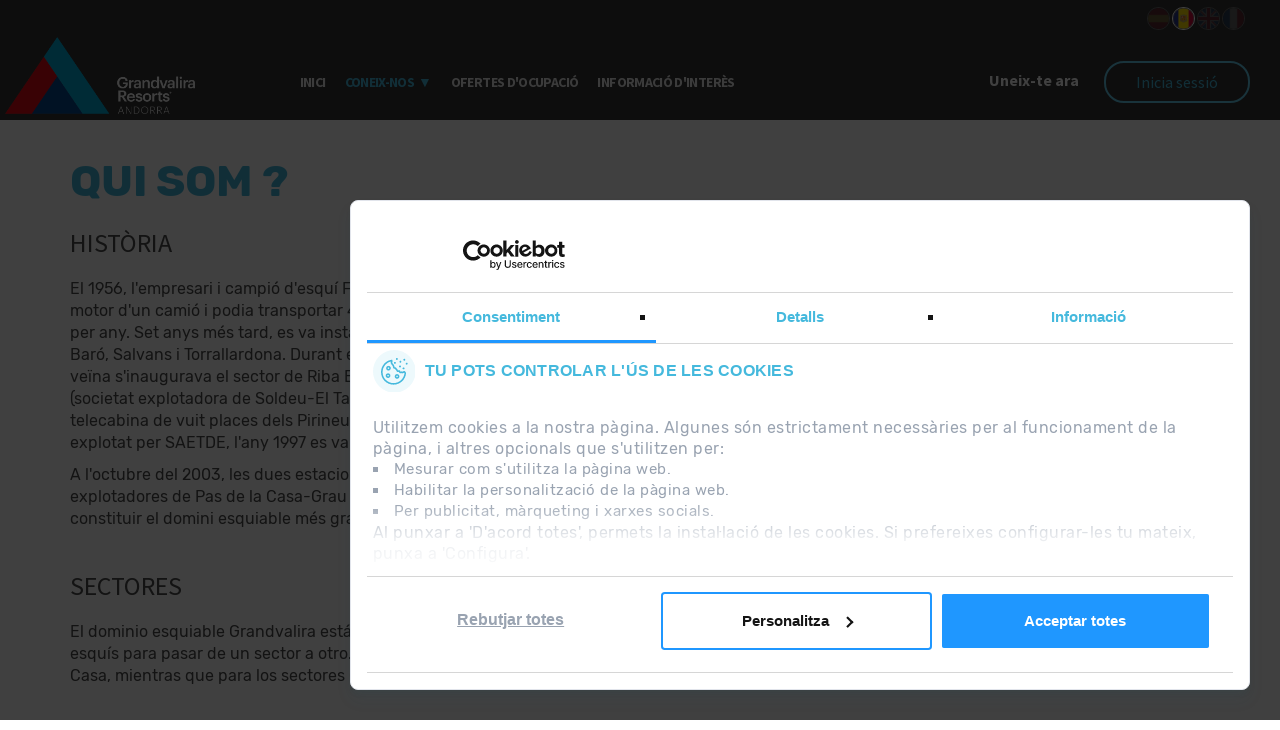

--- FILE ---
content_type: text/html; charset=utf-8
request_url: https://rrhh.grandvalira.com/ca/qui-som?cv_affiliated_society=SECNOA%3Fdestination%3Dnode/335
body_size: 8307
content:
<!DOCTYPE html>
<html lang="ca" dir="ltr"
  xmlns:fb="http://ogp.me/ns/fb#"
  xmlns:og="http://ogp.me/ns#"
  xmlns:article="http://ogp.me/ns/article#"
  xmlns:book="http://ogp.me/ns/book#"
  xmlns:profile="http://ogp.me/ns/profile#"
  xmlns:video="http://ogp.me/ns/video#"
  xmlns:product="http://ogp.me/ns/product#">
<head profile="http://www.w3.org/1999/xhtml/vocab">
  <script id="Cookiebot" src="https://consent.cookiebot.com/uc.js" data-cbid="0fbc3e2e-82e7-4dcf-b73a-e0bf307d1048" type="text/javascript" data-culture="ca" async></script>
  
  <meta http-equiv="Content-Type" content="text/html; charset=utf-8" />
<meta name="MobileOptimized" content="width" />
<meta name="HandheldFriendly" content="true" />
<meta name="viewport" content="width=device-width, initial-scale=1" />
<link rel="shortcut icon" href="https://rrhh.grandvalira.com/sites/default/files/favicon_0.ico" type="image/vnd.microsoft.icon" />
<meta name="description" content="HISTÒRIA" />
<meta name="generator" content="Drupal 7 (https://www.drupal.org)" />
<link rel="canonical" href="https://rrhh.grandvalira.com/ca/qui-som?cv_affiliated_society=SECNOA%3Fdestination%3Dnode/335" />
<link rel="shortlink" href="https://rrhh.grandvalira.com/ca/node/311?cv_affiliated_society=SECNOA%3Fdestination%3Dnode/335" />
<meta property="og:site_name" content="Trabaja con nosotros" />
<meta property="og:type" content="article" />
<meta property="og:title" content="QUI SOM ?" />
<meta property="og:url" content="https://rrhh.grandvalira.com/ca/qui-som?cv_affiliated_society=SECNOA%3Fdestination%3Dnode/335" />
<meta property="og:description" content="HISTÒRIA" />
<meta property="og:updated_time" content="2019-09-23T08:56:09+02:00" />
<meta name="twitter:card" content="summary" />
<meta name="twitter:url" content="https://rrhh.grandvalira.com/ca/qui-som?cv_affiliated_society=SECNOA%3Fdestination%3Dnode/335" />
<meta name="twitter:title" content="QUI SOM ?" />
<meta name="twitter:description" content="HISTÒRIA" />
<meta property="article:published_time" content="2019-08-08T16:58:30+02:00" />
<meta property="article:modified_time" content="2019-09-23T08:56:09+02:00" />
<meta itemprop="name" content="QUI SOM ?" />
<meta itemprop="description" content="HISTÒRIA" />
<meta name="dcterms.title" content="QUI SOM ?" />
<meta name="dcterms.creator" content="info_136" />
<meta name="dcterms.description" content="HISTÒRIA" />
<meta name="dcterms.date" content="2019-08-08T16:58+02:00" />
<meta name="dcterms.type" content="Text" />
<meta name="dcterms.format" content="text/html" />
<meta name="dcterms.identifier" content="https://rrhh.grandvalira.com/ca/qui-som?cv_affiliated_society=SECNOA%3Fdestination%3Dnode/335" />
<meta name="dcterms.language" content="es" />
<link rel="alternate" hreflang="x-default" href="https://rrhh.grandvalira.com/%C2%BFqui%C3%A9nes-somos?cv_affiliated_society=SECNOA%3Fdestination%3Dnode/335" />
<link rel="alternate" hreflang="ca" href="https://rrhh.grandvalira.com/ca/qui-som?cv_affiliated_society=SECNOA%3Fdestination%3Dnode/335" />
<link rel="alternate" hreflang="en" href="https://rrhh.grandvalira.com/en/about-us?cv_affiliated_society=SECNOA%3Fdestination%3Dnode/335" />
<link rel="alternate" hreflang="fr" href="https://rrhh.grandvalira.com/fr/qui-sommes-nous?cv_affiliated_society=SECNOA%3Fdestination%3Dnode/335" />
  <title>QUI SOM ? | Trabaja con nosotros</title>
  <link type="text/css" rel="stylesheet" href="https://rrhh.grandvalira.com/sites/default/files/css/css_xE-rWrJf-fncB6ztZfd2huxqgxu4WO-qwma6Xer30m4.css" media="all" />
<link type="text/css" rel="stylesheet" href="https://rrhh.grandvalira.com/sites/default/files/css/css_Kl6_OlLQqWzLL893X3cJhN3ioo8T7E1iWpGsSy9GLv8.css" media="all" />
<link type="text/css" rel="stylesheet" href="https://rrhh.grandvalira.com/sites/default/files/css/css_CBlSeJr88nGnkgImfPqZFXE0PIaXBxhtpm-0ZfeoaMU.css" media="all" />
<link type="text/css" rel="stylesheet" href="https://rrhh.grandvalira.com/sites/default/files/css/css_pBWRAjJN5zJCcjN9adjq8YR2auPYoCVIM0ax8k4zZ3I.css" media="all" />
<link type="text/css" rel="stylesheet" href="//maxcdn.bootstrapcdn.com/bootstrap/3.2.0/css/bootstrap.min.css" media="all" />
<link type="text/css" rel="stylesheet" href="https://rrhh.grandvalira.com/sites/default/files/css/css_FI28AiBBIzQCfW7-zDrzNeNtkltE1B86RmdTkcJ4Yt0.css" media="all" />
<link type="text/css" rel="stylesheet" href="https://rrhh.grandvalira.com/sites/default/files/css/css_dlVxfRsOcoAN4riwE1iV8_HSSreg34D0eUEA1ukCceo.css" media="all" />

<!--[if (lt IE 9)]>
<link type="text/css" rel="stylesheet" href="https://rrhh.grandvalira.com/sites/all/themes/bootstrap_business/css/ie8.css?t2zluj" media="all" />
<![endif]-->

    
  <!-- HTML5 element support for IE6-8 -->
  <!--[if lt IE 9]>
    <script src="//html5shiv.googlecode.com/svn/trunk/html5.js"></script>
  <![endif]-->
  <script type="text/javascript" src="//ajax.aspnetcdn.com/ajax/jQuery/jquery-1.8.3.min.js"></script>
<script type="text/javascript">
<!--//--><![CDATA[//><!--
window.jQuery || document.write("<script src='/sites/all/modules/jquery_update/replace/jquery/1.8/jquery.min.js'>\x3C/script>")
//--><!]]>
</script>
<script type="text/javascript" src="https://rrhh.grandvalira.com/misc/jquery-extend-3.4.0.js?v=1.8.3"></script>
<script type="text/javascript" src="https://rrhh.grandvalira.com/misc/jquery-html-prefilter-3.5.0-backport.js?v=1.8.3"></script>
<script type="text/javascript" src="https://rrhh.grandvalira.com/misc/jquery.once.js?v=1.2"></script>
<script type="text/javascript" src="https://rrhh.grandvalira.com/misc/drupal.js?t2zluj"></script>
<script type="text/javascript" src="https://rrhh.grandvalira.com/sites/all/libraries/easing/jquery.easing.min.js?t2zluj"></script>
<script type="text/javascript" src="https://rrhh.grandvalira.com/sites/all/libraries/slick/slick/slick.min.js?v=1.x"></script>
<script type="text/javascript" src="https://rrhh.grandvalira.com/sites/all/modules/bitanube/js/bitanube_module.js?t2zluj"></script>
<script type="text/javascript" src="https://rrhh.grandvalira.com/sites/default/files/languages/ca_n5ymNvgtooJ7C5mR1jbZMlHhR-JkC8BeBsEtdnT1XoM.js?t2zluj"></script>
<script type="text/javascript" src="https://rrhh.grandvalira.com/sites/all/libraries/colorbox/jquery.colorbox-min.js?t2zluj"></script>
<script type="text/javascript" src="https://rrhh.grandvalira.com/sites/all/modules/colorbox/js/colorbox.js?t2zluj"></script>
<script type="text/javascript" src="https://rrhh.grandvalira.com/sites/all/modules/colorbox/styles/default/colorbox_style.js?t2zluj"></script>
<script type="text/javascript" src="https://rrhh.grandvalira.com/sites/all/modules/google_analytics/googleanalytics.js?t2zluj"></script>
<script type="text/javascript">
<!--//--><![CDATA[//><!--
(function(i,s,o,g,r,a,m){i["GoogleAnalyticsObject"]=r;i[r]=i[r]||function(){(i[r].q=i[r].q||[]).push(arguments)},i[r].l=1*new Date();a=s.createElement(o),m=s.getElementsByTagName(o)[0];a.async=1;a.src=g;m.parentNode.insertBefore(a,m)})(window,document,"script","https://www.google-analytics.com/analytics.js","ga");ga("create", "UA-44819265-1", {"cookieDomain":"auto"});ga("set", "anonymizeIp", true);ga("send", "pageview");
//--><!]]>
</script>
<script type="text/javascript" src="https://rrhh.grandvalira.com/sites/all/modules/google_analytics_et/js/google_analytics_et.js?t2zluj"></script>
<script type="text/javascript" src="https://rrhh.grandvalira.com/sites/all/modules/slick/js/slick.load.min.js?t2zluj"></script>
<script type="text/javascript" src="//maxcdn.bootstrapcdn.com/bootstrap/3.2.0/js/bootstrap.min.js"></script>
<script type="text/javascript">
<!--//--><![CDATA[//><!--
jQuery(document).ready(function($) { 
		$(window).scroll(function() {
			if($(this).scrollTop() != 0) {
				$("#toTop").fadeIn();	
			} else {
				$("#toTop").fadeOut();
			}
		});
		
		$("#toTop").click(function() {
			$("body,html").animate({scrollTop:0},800);
		});	
		
		});
//--><!]]>
</script>
<script type="text/javascript" src="https://rrhh.grandvalira.com/sites/all/themes/bootstrap_business/js/bitaboot-responsive.js?t2zluj"></script>
<script type="text/javascript" src="https://rrhh.grandvalira.com/sites/all/themes/bootstrap_business/js/deps/lodash.min.js?t2zluj"></script>
<script type="text/javascript" src="https://rrhh.grandvalira.com/sites/all/themes/bootstrap_business/js/deps/dropzone.js?t2zluj"></script>
<script type="text/javascript" src="https://rrhh.grandvalira.com/sites/all/themes/bootstrap_business/js/deps/jquery-ui-1.8.24.custom.min.js?t2zluj"></script>
<script type="text/javascript" src="https://rrhh.grandvalira.com/sites/all/themes/bootstrap_business/js/ebit-slick.js?t2zluj"></script>
<script type="text/javascript" src="https://rrhh.grandvalira.com/sites/all/themes/bootstrap_business/js/cv-gv-base.js?t2zluj"></script>
<script type="text/javascript" src="https://rrhh.grandvalira.com/sites/all/themes/bootstrap_business/js/cv-gv.js?t2zluj"></script>
<script type="text/javascript" src="https://rrhh.grandvalira.com/sites/all/themes/bootstrap_business/js/chosen/chosen.jquery.js?t2zluj"></script>
<script type="text/javascript" src="https://rrhh.grandvalira.com/sites/all/themes/bootstrap_business/js/chosen/chosen.jquery.min.js?t2zluj"></script>
<script type="text/javascript" src="https://rrhh.grandvalira.com/sites/all/themes/bootstrap_business/js/chosen/chosen.proto.js?t2zluj"></script>
<script type="text/javascript" src="https://rrhh.grandvalira.com/sites/all/themes/bootstrap_business/js/chosen/chosen.proto.min.js?t2zluj"></script>
<script type="text/javascript">
<!--//--><![CDATA[//><!--
jQuery.extend(Drupal.settings, {"basePath":"\/","pathPrefix":"ca\/","ajaxPageState":{"theme":"bootstrap_business","theme_token":"eW0d7dqB6mlIfK0ZcBSdHTq3LEHoTaqVl3ThACHykOA","js":{"\/\/ajax.aspnetcdn.com\/ajax\/jQuery\/jquery-1.8.3.min.js":1,"0":1,"misc\/jquery-extend-3.4.0.js":1,"misc\/jquery-html-prefilter-3.5.0-backport.js":1,"misc\/jquery.once.js":1,"misc\/drupal.js":1,"sites\/all\/libraries\/easing\/jquery.easing.min.js":1,"sites\/all\/libraries\/slick\/slick\/slick.min.js":1,"sites\/all\/modules\/bitanube\/js\/bitanube_module.js":1,"public:\/\/languages\/ca_n5ymNvgtooJ7C5mR1jbZMlHhR-JkC8BeBsEtdnT1XoM.js":1,"sites\/all\/libraries\/colorbox\/jquery.colorbox-min.js":1,"sites\/all\/modules\/colorbox\/js\/colorbox.js":1,"sites\/all\/modules\/colorbox\/styles\/default\/colorbox_style.js":1,"sites\/all\/modules\/google_analytics\/googleanalytics.js":1,"1":1,"sites\/all\/modules\/google_analytics_et\/js\/google_analytics_et.js":1,"sites\/all\/modules\/slick\/js\/slick.load.min.js":1,"\/\/maxcdn.bootstrapcdn.com\/bootstrap\/3.2.0\/js\/bootstrap.min.js":1,"2":1,"sites\/all\/themes\/bootstrap_business\/js\/bitaboot-responsive.js":1,"sites\/all\/themes\/bootstrap_business\/js\/deps\/lodash.min.js":1,"sites\/all\/themes\/bootstrap_business\/js\/deps\/dropzone.js":1,"sites\/all\/themes\/bootstrap_business\/js\/deps\/jquery-ui-1.8.24.custom.min.js":1,"sites\/all\/themes\/bootstrap_business\/js\/ebit-slick.js":1,"sites\/all\/themes\/bootstrap_business\/js\/cv-gv-base.js":1,"sites\/all\/themes\/bootstrap_business\/js\/cv-gv.js":1,"sites\/all\/themes\/bootstrap_business\/js\/chosen\/chosen.jquery.js":1,"sites\/all\/themes\/bootstrap_business\/js\/chosen\/chosen.jquery.min.js":1,"sites\/all\/themes\/bootstrap_business\/js\/chosen\/chosen.proto.js":1,"sites\/all\/themes\/bootstrap_business\/js\/chosen\/chosen.proto.min.js":1},"css":{"modules\/system\/system.base.css":1,"modules\/system\/system.menus.css":1,"modules\/system\/system.messages.css":1,"modules\/system\/system.theme.css":1,"sites\/all\/libraries\/slick\/slick\/slick.css":1,"modules\/comment\/comment.css":1,"sites\/all\/modules\/date\/date_api\/date.css":1,"sites\/all\/modules\/date\/date_popup\/themes\/datepicker.1.7.css":1,"modules\/field\/theme\/field.css":1,"modules\/node\/node.css":1,"modules\/search\/search.css":1,"modules\/user\/user.css":1,"sites\/all\/modules\/youtube\/css\/youtube.css":1,"sites\/all\/modules\/views\/css\/views.css":1,"sites\/all\/modules\/ckeditor\/css\/ckeditor.css":1,"sites\/all\/libraries\/slick\/slick\/slick-theme.css":1,"sites\/all\/modules\/slick\/css\/theme\/slick.theme.css":1,"sites\/all\/modules\/colorbox\/styles\/default\/colorbox_style.css":1,"sites\/all\/modules\/ctools\/css\/ctools.css":1,"modules\/locale\/locale.css":1,"\/\/maxcdn.bootstrapcdn.com\/bootstrap\/3.2.0\/css\/bootstrap.min.css":1,"sites\/all\/modules\/slick\/css\/theme\/slick.theme--fullwidth.css":1,"sites\/all\/modules\/slick\/css\/theme\/slick.theme--full.css":1,"sites\/all\/themes\/bootstrap_business\/font-awesome\/css\/font-awesome.min.css":1,"sites\/all\/themes\/bootstrap_business\/css\/deps\/gv\/style.css":1,"sites\/all\/themes\/bootstrap_business\/css\/deps\/gv\/bitaboots-md-small.css":1,"sites\/all\/themes\/bootstrap_business\/css\/deps\/gv\/bitaboots-sm.css":1,"sites\/all\/themes\/bootstrap_business\/css\/deps\/gv\/bitaboots-xs.css":1,"sites\/all\/themes\/bootstrap_business\/color\/colors.css":1,"sites\/all\/themes\/bootstrap_business\/css\/deps\/gv\/bloc-contingut.css":1,"sites\/all\/themes\/bootstrap_business\/css\/deps\/gv\/bitaboots-last.css":1,"sites\/all\/themes\/bootstrap_business\/css\/local.css":1,"sites\/all\/themes\/bootstrap_business\/css\/cv-gv-base.css":1,"sites\/all\/themes\/bootstrap_business\/css\/cv-gv.css":1,"sites\/all\/themes\/bootstrap_business\/css\/cv-gv-fine.css":1,"sites\/all\/themes\/bootstrap_business\/css\/cookiebot.css":1,"sites\/all\/themes\/bootstrap_business\/js\/chosen\/chosen.css":1,"sites\/all\/themes\/bootstrap_business\/js\/chosen\/chosen.min.css":1,"sites\/all\/themes\/bootstrap_business\/css\/slick-video-slider.css":1,"sites\/all\/themes\/bootstrap_business\/css\/slick-video-slider.mobile.css":1,"sites\/all\/themes\/bootstrap_business\/css\/ie8.css":1}},"colorbox":{"opacity":"0.85","current":"{current} of {total}","previous":"\u00ab Prev","next":"Next \u00bb","close":"Close","maxWidth":"98%","maxHeight":"98%","fixed":true,"mobiledetect":true,"mobiledevicewidth":"480px"},"googleanalytics":{"trackOutbound":1,"trackMailto":1,"trackDownload":1,"trackDownloadExtensions":"7z|aac|arc|arj|asf|asx|avi|bin|csv|doc(x|m)?|dot(x|m)?|exe|flv|gif|gz|gzip|hqx|jar|jpe?g|js|mp(2|3|4|e?g)|mov(ie)?|msi|msp|pdf|phps|png|ppt(x|m)?|pot(x|m)?|pps(x|m)?|ppam|sld(x|m)?|thmx|qtm?|ra(m|r)?|sea|sit|tar|tgz|torrent|txt|wav|wma|wmv|wpd|xls(x|m|b)?|xlt(x|m)|xlam|xml|z|zip","trackColorbox":1},"googleAnalyticsETSettings":{"selectors":[],"settings":[]},"better_exposed_filters":{"views":{"slick_video_slider":{"displays":{"block_slider_video":{"filters":[]}}}}},"slick":{"accessibility":true,"adaptiveHeight":false,"autoplay":false,"autoplaySpeed":3000,"pauseOnHover":true,"pauseOnDotsHover":false,"arrows":true,"centerMode":false,"centerPadding":"50px","dots":false,"dotsClass":"slick-dots","draggable":true,"fade":false,"focusOnSelect":false,"infinite":true,"initialSlide":0,"lazyLoad":"ondemand","rtl":false,"rows":1,"slidesPerRow":1,"slide":"","slidesToShow":1,"slidesToScroll":1,"speed":500,"swipe":true,"swipeToSlide":false,"edgeFriction":0.35,"touchMove":true,"touchThreshold":5,"useCSS":true,"cssEase":"ease","useTransform":false,"easing":"linear","variableWidth":false,"vertical":false,"verticalSwiping":false,"waitForAnimate":true,"mousewheel":false}});
//--><!]]>
</script>
  
  <!-- Google Analytics -->
  <script type="text/plain" data-cookieconsent="statistics">
  (function(i,s,o,g,r,a,m){i['GoogleAnalyticsObject']=r;i[r]=i[r]||function(){
  (i[r].q=i[r].q||[]).push(arguments)},i[r].l=1*new Date();a=s.createElement(o),
  m=s.getElementsByTagName(o)[0];a.async=1;a.src=g;m.parentNode.insertBefore(a,m)
  })(window,document,'script','https://www.google-analytics.com/analytics.js','ga');
  ga('create', 'UA-44819265-1', 'auto');
  ga('send', 'pageview');
  </script>
  <!-- END Google Analytics -->
  
</head>
<body class="html not-front not-logged-in no-sidebars page-node page-node- page-node-311 node-type-page i18n-ca" >
  <div id="skip-link">
    <a href="#main-content" class="element-invisible element-focusable">Vés al contingut</a>
  </div>
    <div id="toTop"><span class="glyphicon glyphicon-chevron-up"></span></div>




<!-- header -->
<header id="header" role="banner" class="clearfix">
<div class="container">

        <!-- #header-inside -->
        <div id="header-inside" class="clearfix">
            <div class="row">
                <div id="widget-section" class="col-md-12 nopadding">

                                <div class="col-md-1 col-md-offset-0 col-sm-2 col-sm-offset-1 col-xs-offset-0 col-xs-4" id="logo">
                <a href="/ca?cv_affiliated_society=SECNOA%3Fdestination%3Dnode/335" title="Inici" rel="home"> <img src="/sites/all/themes/bootstrap_business/images/logo-gv-ca.png" alt="Inici" /> </a>
                </div>
                                
                <!-- #main-navigation --> 
				<div id="main-navigation" class="col-md-8 col-md-offset-0 col-sm-offset-0 col-sm-12 col-xs-12">
				    <div class="container">
				
				        <!-- #main-navigation-inside -->
				        <div id="main-navigation-inside" class="clearfix">
				            <div class="row">
				                <div class="">
				                    <nav role="navigation">
				                    	<div class="container-fluid nopadding">
				                    		<div class="navbar-header">
				                    			<button type="button" class="navbar-toggle collapsed" data-toggle="collapse" data-target="#bs-example-navbar-collapse-1" aria-expanded="false">
											        <span class="sr-only">Toggle navigation</span>
											        <span class="icon-bar"></span>
											        <span class="icon-bar"></span>
											        <span class="icon-bar"></span>
										       </button>
											</div>
											<div class="collapse navbar-collapse no-transition" id="bs-example-navbar-collapse-1">
						                        						                        	  <div class="region region-navigation">
    <div id="block-system-main-menu" class="clear-block block block-system block-menu">

		
		<div class="content">
			<ul class="menu"><li class="first leaf"><a href="/ca?cv_affiliated_society=SECNOA%3Fdestination%3Dnode/335" title="">Inicio</a></li>
<li class="expanded active-trail"><a href="/ca/qui-som?cv_affiliated_society=SECNOA%3Fdestination%3Dnode/335" class="active-trail active">Coneix-nos</a><ul class="menu"><li class="first last leaf"><a href="/ca/societats?cv_affiliated_society=SECNOA%3Fdestination%3Dnode/335">Societats</a></li>
</ul></li>
<li class="leaf"><a href="/ca/ofertas?cv_affiliated_society=SECNOA%3Fdestination%3Dnode/335" title="">Ofertes d&#039;ocupació</a></li>
<li class="last leaf"><a href="/ca/proc%C3%A9s-i-tr%C3%A0mits-treballar-grandvalira-resorts?cv_affiliated_society=SECNOA%3Fdestination%3Dnode/335">Informació d&#039;interès</a></li>
</ul>		</div>
</div><div id="block-block-8" class="clear-block block block-block ">

		
		<div class="content">
			<div class="header-signup-container">
<a class="btn-link" target="_blank" href="/ca/user/register?cv_affiliated_society=SECNOA%3Fdestination%3Dnode/335">  Uneix-te ara </a>
</div>
<div class="header-signin-container">
<a class="btn" href="/ca/user/login?cv_affiliated_society=SECNOA%3Fdestination%3Dnode/335"> Inicia sessió </a>
</div>		</div>
</div>  </div>
						                        						                	</div>
				                        </div>
				                    </nav>
				                </div>
				            </div>
				        </div>
				        <!-- EOF: #main-navigation-inside -->
				
				    </div>
				</div>
				<!-- EOF: #main-navigation -->

                <div class="col-md-12 col-sm-12 col-xs-12" id="header-section">
	                	                  <div class="region region-header">
    <div id="block-locale-language" class="clear-block block block-locale ">

		
		<div class="content">
			<ul class="language-switcher-locale-url"><li class="es first"><a href="/%C2%BFqui%C3%A9nes-somos?cv_affiliated_society=SECNOA%3Fdestination%3Dnode/335" class="language-link" xml:lang="es"><img class="language-icon" src="https://rrhh.grandvalira.com/sites/all/modules/languageicons/flags/es.png" width="16" height="12" alt="Español" title="Español" /></a></li>
<li class="ca active"><a href="/ca/qui-som?cv_affiliated_society=SECNOA%3Fdestination%3Dnode/335" class="language-link active" xml:lang="ca"><img class="language-icon" src="https://rrhh.grandvalira.com/sites/all/modules/languageicons/flags/ca.png" width="16" height="12" alt="Català" title="Català" /></a></li>
<li class="en"><a href="/en/about-us?cv_affiliated_society=SECNOA%3Fdestination%3Dnode/335" class="language-link" xml:lang="en"><img class="language-icon" src="https://rrhh.grandvalira.com/sites/all/modules/languageicons/flags/en.png" width="16" height="12" alt="English" title="English" /></a></li>
<li class="fr last"><a href="/fr/qui-sommes-nous?cv_affiliated_society=SECNOA%3Fdestination%3Dnode/335" class="language-link" xml:lang="fr"><img class="language-icon" src="https://rrhh.grandvalira.com/sites/all/modules/languageicons/flags/fr.png" width="16" height="12" alt="Français" title="Français" /></a></li>
</ul>		</div>
</div>  </div>
	                                </div>


                </div>
            </div>
        </div>
        <!-- EOF: #header-inside -->

    </div>
</header>
<!-- EOF: #header --> 
<!-- #banner -->
<div id="banner" class="clearfix">
    <div class="">
        <!-- #banner-inside -->
        <div id="banner-inside" class="clearfix">
            <div class="row">
                <div class="container-fuid">
                		                	<div class="slider-wrap">
	                		<div class="slider">
	                		<div class="view view-slick-video-slider view-id-slick_video_slider view-display-id-block_slider_video view-dom-id-aa9cc80dbeb66e116897d283658e5de3">
        
  
  
      <div class="view-content">
            <div class="slick slick--view--slick-video-slider slick--view--slick-video-slider--block-slider-video slick--skin--fullwidth slick--optionset--x-main-video-slider unslick" id="slick-carousel">
  
                              
          <div class="field field-name-field-image field-type-image field-label-hidden"><div class="field-items"><div class="field-item even"><img src="https://rrhh.grandvalira.com/sites/default/files/styles/hp_slideshow/public/field/image/slideshow/1900x900_0.png?itok=X9Dq7PwK" alt="" /></div></div></div>    
          <div class="slick-call-to-action-outer">
    <div class="slick-call-to-action">
        <div class="content">
            <div class="field field-name-field-headline-slide field-type-text field-label-hidden"><div class="field-items"><div class="field-item even"><h2 class="headline"><p>Otro slide de ejemplo</p>
</h2>
</div></div></div>
            <div class="field field-name-field-tagline-slide field-type-text-long field-label-hidden"><div class="field-items"><div class="field-item even"><p>Este es un mensaje de ejemplo</p>
</div></div></div>
            <div class="field field-name-field-call-to-action field-type-link-field field-label-hidden"><div class="field-items"><div class="field-item even"><a href="https://rrhh.grandvalira.com/ca/home?cv_affiliated_society=SECNOA%3Fdestination%3Dnode/335">Saber más</a></div></div></div>
        </div>
    </div>
</div>              
                      
  </div>
      </div>
  
  
  
  
  
  
</div>	                		</div>
	                	</div>
                	                	                </div>
            </div>
        </div>
        <!-- EOF: #banner-inside -->        

    </div>
</div>
<!-- EOF:#banner -->


<!-- #page -->
<div id="page" class="clearfix">
    
    
    <!-- #main-content -->
    <div id="main-content">
        <div class="container">
        
            <!-- #messages-console -->
                        <!-- EOF: #messages-console -->
            
            <div class="row">

                

                <section class="col-md-12">

                    <!-- #main -->
                    <div id="main" class="clearfix">
                    
                         
                        <!-- #breadcrumb -->
                        <div id="breadcrumb" class="clearfix">
                            <!-- #breadcrumb-inside -->
                            <div id="breadcrumb-inside" class="clearfix">
                            <ol class="breadcrumb"><li><a href="/ca?cv_affiliated_society=SECNOA%3Fdestination%3Dnode/335">Inici</a></li><li>QUI SOM ?</li></ol>                            </div>
                            <!-- EOF: #breadcrumb-inside -->
                        </div>
                        <!-- EOF: #breadcrumb -->
                        
                        
                        <!-- EOF:#content-wrapper -->
                        <div id="content-wrapper">

                                                                                    
                                                  
                            <!-- #tabs -->
                                                            <div class="tabs">
                                                                </div>
                                                        <!-- EOF: #tabs -->

                            <!-- #action links -->
                                                        <!-- EOF: #action links -->
                              <div class="region region-content">
    <div id="block-system-main" class="clear-block block block-system ">

		
		<div class="content">
			<article id="node-311" class="node node-page clearfix">

  
  <div class="content">
    <div class="field field-name-title-field field-type-text field-label-hidden"><div class="field-items"><div class="field-item even"><h1>QUI SOM ?</h1>
</div></div></div><div class="field field-name-body field-type-text-with-summary field-label-hidden"><div class="field-items"><div class="field-item even"><h2>HISTÒRIA</h2>
<p>El 1956, l'empresari i campió d'esquí Francesc Viladomat va instal·lar el primer teleesquí al cim de Coll Blanc al Pas de la Casa. Funcionava gràcies al motor d'un camió i podia transportar 450 esquiadors cada hora. A partir d'aquell moment, l'estació va anar creixent a una mitjana d'un remuntador nou per any. Set anys més tard, es va instal·lar el primer remuntador a Soldeu, de manera que va començar un projecte amb capital privat de les famílies Baró, Salvans i Torrallardona. Durant els anys 80, Pas de la Casa-Grau Roig va incorporar els primers canons de neu automàtics, mentre que a l'estació veïna s'inaugurava el sector de Riba Escorxada, amb accés des d'El Tarter. El 1993, el Comú de Canillo es va convertir en l'accionista majoritari d'ENSISA (societat explotadora de Soldeu-El Tarter) i l'entitat bancària Crèdit Andorrà, en el segon. El 1996 es va posar en funcionament a Soldeu el primer telecabina de vuit places dels Pirineus i l'any 2000 es va posar en marxa el nou sector de Canillo. Per la seva banda, al Pas de la Casa-Grau Roig, explotat per SAETDE, l'any 1997 es va instal·lar el primer telecadira desacoblable de sis places dels Pirineus.</p>
<p>A l'octubre del 2003, les dues estacions ja estaven connectades físicament i va ser llavors quan les direccions generals de SAETDE i ENSISA, societats explotadores de Pas de la Casa-Grau Roig i de Soldeu-El Tarter, van anunciar una esperada unió comercial. Les dues estacions andorranes passaven a constituir el domini esquiable més gran del sud d'Europa. I es va anomenar "Grandvalira".</p>
</div></div></div><div class="field field-name-field-other-bodies field-type-text-long field-label-hidden"><div class="field-items"><div class="field-item even"><h2>SECTORES</h2>
<p>El dominio esquiable Grandvalira está formado por 6 diferentes sectores, todos enlazados por pistas y remontes por lo que no es necesario quitarse los esquís para pasar de un sector a otro. La sociedad SAETDE es la encargada de la explotación técnica de los sectores Encamp, Grau Roig y Pas de la Casa, mientras que para los sectores Canillo, El Tarter y Soldeu, es la sociedad ENSISA la que se encarga de su explotación técnica.</p>
</div></div></div>  </div>
    
     

  
</article>		</div>
</div>  </div>
                            
                        </div>
                        <!-- EOF:#content-wrapper -->

                    </div>
                    <!-- EOF:#main -->

                </section>

                        
            </div>

        </div>
    </div>
    <!-- EOF:#main-content -->

    
</div>
<!-- EOF:#page -->


<footer id="subfooter" class="clearfix">
    <div class="container">
        
        <!-- #subfooter-inside -->
        <div id="subfooter-inside" class="clearfix">
            <div class="row">
                <div class="col-md-12 front-nopadding-xs">
                    <!-- #subfooter-left -->
                    <div class="subfooter-area">
                                            

                                          <div class="region region-footer">
    <div id="block-menu-menu-menu-footer-menu" class="clear-block block block-menu ">

		
		<div class="content">
			<ul class="menu"><li class="first leaf"><a href="https://www.grandvalira.com/es/nota-legal" target="_blank">Nota legal</a></li>
<li class="leaf"><a href="https://www.grandvalira.com/ca/proteccio-dades-personals">Informació addicional RGPDUE</a></li>
<li class="last leaf"><a href="/ca/contacte?cv_affiliated_society=SECNOA%3Fdestination%3Dnode/335">Tens cap dubte o problema?</a></li>
</ul>		</div>
</div><div id="block-block-9" class="clear-block block block-block ">

		
		<div class="content">
			<div class="row clearfix">
<ul class="medallas">
<li class="col-xs-12 col-sm-12 col-md-4 medallas-item">
<div class="col-md-6 col-xs-12 img-wrapp"><img src="/sites/all/themes/bootstrap_business/images/local/logo-ski-resort.jpg" alt="2015 ANDORRA BEST SKI RESORT"/></div>
<div class="col-md-4 col-xs-12 nopadding">2015 ANDORRA<br>BEST SKI<br>RESORT</div>
<div class="col-md-2 noppading hidden-xs hidden-sm"></div>
</li>
<li class="separator hidden-xs"></li>
<li class="col-xs-12  col-sm-12 col-md-4 medallas-item">
<div class="col-md-5 col-xs-12 img-wrapp"><img src="/sites/default/files/images/2018_COE_Logos_white-bkg_translations_en-US-UK.png" alt=""/></div>
<div class="col-md-4 col-xs-12 nopadding">2018<br>CERTIFICADO<br>EXCELENCIA</div>
<div class="col-md-2 noppading hidden-xs hidden-sm"></div>
</li>
<li class="separator hidden-xs"></li>
<li class="col-xs-12  col-sm-12 col-md-4 medallas-item">
<div class="col-md-6  col-xs-12 img-wrapp"><div href="/sites/default/files/credits/ca 02 CERTIFICAT web adequada RGPDUE - LQPD -ordinoarcalis.com-  ver. 19.0 vàlid fins 2020-10-21.pdf" target="_blank"><img src="/sites/default/files/images/cert-mallafre.png" alt="TecnoDret web adecuada LQPD"/></div></div>
<div class="col-md-4  col-xs-12 nopadding">2019 <br class="hidden-xs hidden-sm">RGPDUE / LSSI <br class="">WEB<br>ADEQUADA</div>
<div class="col-md-2 noppading hidden-xs hidden-sm"></div>
</li>
</ul>
</div>
<div class="clearfix"></div>		</div>
</div>  </div>
                    
                    </div>
                    <!-- EOF: #subfooter-left -->
                </div>
            </div>
        </div>
        <!-- EOF: #subfooter-inside -->
    
    </div>
</footer>
<!-- EOF:#subfooter -->

<div class="copywriting"><span>Grandvalira 2019-2020</span></div>
<div class="development"><span>Proudly developed with <span class="glyphicon glyphicon-heart" aria-hidden="true"></span> by <a title = "Bitanube web development" target="_blank" href="http://bitanube.com">Bitanube</a></span></div>    
  <script src="//www.youtube.com/player_api"></script>
  
  <script type="text/javascript">
		function processCookiebotDialog() {
			jQuery('#CybotCookiebotDialogBodyContentText .refuse-all-cookies').click(function(e) {
      		//jQuery(document).on('click', '#CybotCookiebotDialogBodyContentText .refuse-all-cookies', function(e) {
      			e.preventDefault();
      			Cookiebot.submitCustomConsent(false, false, false);
				Cookiebot.hide();
      		});
      	
      		var acceptAllLabel = jQuery('#CybotCookiebotDialogBodyButtonAccept').text();
      		var acceptSelectionLabelMap = {
      			'es': 'Aceptar selección',
      			'ca': 'Acceptar selecció',
      			'fr': 'Accepter la sélection',
      			'en': 'Accept selection',
      			'ru': 'Принять выбор'
      		};
      	
      		var htmlLang = jQuery('#CybotCookiebotDialog').attr('lang');
      		function allCategoriesChecked() {
      			var necessary = jQuery('#CybotCookiebotDialogDetailBodyContent #CybotCookiebotDialogBodyLevelButtonNecessary').is(':checked');
      			var preferences = jQuery('#CybotCookiebotDialogDetailBodyContent #CybotCookiebotDialogBodyLevelButtonPreferences').is(':checked');
      			var statistic = jQuery('#CybotCookiebotDialogDetailBodyContent #CybotCookiebotDialogBodyLevelButtonStatistics').is(':checked');
      			var marketing = jQuery('#CybotCookiebotDialogDetailBodyContent #CybotCookiebotDialogBodyLevelButtonMarketing').is(':checked');
      			return (necessary && preferences && statistic && marketing);
      		}
      		
      		if (allCategoriesChecked()) {
      			jQuery('#CybotCookiebotDialogBodyButtonAccept').text(acceptAllLabel);
      		} else {
      			jQuery('#CybotCookiebotDialogBodyButtonAccept').text(acceptSelectionLabelMap[htmlLang]);
      		}
      		
      		jQuery('body').on('change', '#CybotCookiebotDialogDetailBodyContent .CybotCookiebotDialogBodyLevelButton', function() {
      			if (allCategoriesChecked()) {
      				jQuery('#CybotCookiebotDialogBodyButtonAccept').text(acceptAllLabel);
      			} else {
      				jQuery('#CybotCookiebotDialogBodyButtonAccept').text(acceptSelectionLabelMap[htmlLang]);
      			}
     		});

            /** 2024-01-20 RG: Dejar todas las cookies marcadas pero si quieren configurar, desmarcarlas todas **/
            jQuery('body').on('click', '.CybotCookiebotDialogBodyLink', function(){
                // Clase de control para ejecutar el código una sola vez
                if (!jQuery('body').hasClass('BtnbExpandedCookiebotOnce')) {
                    // Iterar por todos los inputs de las cookies (Preferencias, Marketing...)
                    jQuery('input[id*=CybotCookiebotDialogBodyLevelButton]').each(function() {
                        // No hay que quitarle el check al input de "Necesarias"
                        if (jQuery(this).attr('id') != "CybotCookiebotDialogBodyLevelButtonNecessary") {
                            jQuery(this).click();
                        }
                    });

                    // Añadir clase para evitar una segunda ejecución
                    jQuery('body').addClass('BtnbExpandedCookiebotOnce');
                }
            });
            /** End 2024-01-20 RG */
		}
		
        window.addEventListener('CookiebotOnDialogDisplay', function (e) {
            processCookiebotDialog();
        }, false);
  </script>

</body>
</html>

--- FILE ---
content_type: text/css
request_url: https://rrhh.grandvalira.com/sites/default/files/css/css_FI28AiBBIzQCfW7-zDrzNeNtkltE1B86RmdTkcJ4Yt0.css
body_size: 488
content:
.slick--skin--fullwidth .slide__caption{font-size:22px;font-size:1.375rem;}.slick--skin--fullwidth .slide__media img{width:100%;}.slick--skin--fullwidth .slide__title{font-size:48px;font-size:3rem;line-height:1;text-transform:uppercase;}.slick--skin--fullwidth .slide__link a{border-bottom:2px solid rgba(255,255,255,0.8);border-top:2px solid rgba(255,255,255,0.8);text-decoration:none;}.slick--skin--fullwidth .slide__link a:hover{border-color:#fff;text-decoration:none;}.slick--skin--fullwidth .slide__constrained{min-height:210px;}.slick--skin--fullwidth .slide__constrained::after{content:"";display:table;clear:both;}@media (min-width:64em){.slick--skin--fullwidth .slide__constrained{left:50%;margin-left:-49%;position:absolute;top:15%;width:98%;z-index:2;}}@media (min-width:90em){.slick--skin--fullwidth .slide__constrained{margin-left:-585px;width:1170px;}}
@media (min-width:64em){.slick--skin--fullwidth  .slide__constrained > .slide__caption,.slick--skin--fullscreen  .slide__constrained > .slide__caption{position:absolute;}.slide--caption--center .slide__constrained > .slide__caption{margin-top:-16%;top:50%;}.slide--caption--center .slide__constrained > .slide__caption,.slide--caption--center-top .slide__constrained > .slide__caption{left:50%;margin-left:-21%;padding:0;text-align:center;}.slide--caption--right .slide__constrained > .slide__caption{left:auto;right:0;}.slide--caption--top .slide__constrained > .slide__caption,.slide--caption--bottom .slide__constrained > .slide__caption{width:100%;}.slide--caption--top .slide__constrained > .slide__caption{top:0;}.slide--caption--bottom .slide__constrained > .slide__caption{bottom:0;top:auto;}.slick--has-arrow-down .slide--caption--bottom .slide__constrained > .slide__caption{padding-bottom:80px;}.slide--caption--stage-left .slide__constrained > .slide__caption,.slide--caption--stage-right .slide__constrained > .slide__caption,.slide--caption--stage-zebra .slide__constrained > .slide__caption{left:50%;margin-left:-41%;padding:0;width:82%;}.slide--caption--stage-left .slide__constrained > .slide__caption > .slide__data,.slide--caption--stage-zebra:nth-child(odd) .slide__constrained > .slide__caption > .slide__data{margin-right:56%;}.slide--caption--stage-right .slide__constrained > .slide__caption > .slide__data,.slide--caption--stage-zebra:nth-child(even) .slide__constrained > .slide__caption > .slide__data{margin-left:56%;}.slide--caption--stage-left .slide__constrained > .slide__caption > .slide__overlay,.slide--caption--stage-zebra:nth-child(odd) .slide__constrained > .slide__caption > .slide__overlay{float:right;width:52%;}.slide--caption--stage-right .slide__constrained > .slide__caption > .slide__overlay,.slide--caption--stage-zebra:nth-child(even) .slide__constrained > .slide__caption > .slide__overlay{float:left;width:52%;}.slide--caption--below .slide__constrained > .slide__caption{padding:20px 0;position:relative;top:auto;width:100%;}}


--- FILE ---
content_type: text/css
request_url: https://rrhh.grandvalira.com/sites/default/files/css/css_dlVxfRsOcoAN4riwE1iV8_HSSreg34D0eUEA1ukCceo.css
body_size: 108862
content:
@import url('//fonts.googleapis.com/css?family=Open+Sans:300italic,400italic,600italic,700italic,400,600,700,300&subset=latin,greek');@import url('https://fonts.googleapis.com/css?family=Source+Sans+Pro:300,400,600,700');@import url('https://fonts.googleapis.com/css?family=Rubik:300,400,500,700');@font-face{font-family:'FontAwesome';src:url(/sites/all/themes/bootstrap_business/font-awesome/fonts/fontawesome-webfont.eot?v=4.7.0);src:url(/sites/all/themes/bootstrap_business/font-awesome/fonts/fontawesome-webfont.eot?#iefix&v=4.7.0) format('embedded-opentype'),url(/sites/all/themes/bootstrap_business/font-awesome/fonts/fontawesome-webfont.woff2?v=4.7.0) format('woff2'),url(/sites/all/themes/bootstrap_business/font-awesome/fonts/fontawesome-webfont.woff?v=4.7.0) format('woff'),url(/sites/all/themes/bootstrap_business/font-awesome/fonts/fontawesome-webfont.ttf?v=4.7.0) format('truetype'),url(/sites/all/themes/bootstrap_business/font-awesome/fonts/fontawesome-webfont.svg?v=4.7.0#fontawesomeregular) format('svg');font-weight:normal;font-style:normal}.fa{display:inline-block;font:normal normal normal 14px/1 FontAwesome;font-size:inherit;text-rendering:auto;-webkit-font-smoothing:antialiased;-moz-osx-font-smoothing:grayscale}.fa-lg{font-size:1.33333333em;line-height:.75em;vertical-align:-15%}.fa-2x{font-size:2em}.fa-3x{font-size:3em}.fa-4x{font-size:4em}.fa-5x{font-size:5em}.fa-fw{width:1.28571429em;text-align:center}.fa-ul{padding-left:0;margin-left:2.14285714em;list-style-type:none}.fa-ul>li{position:relative}.fa-li{position:absolute;left:-2.14285714em;width:2.14285714em;top:.14285714em;text-align:center}.fa-li.fa-lg{left:-1.85714286em}.fa-border{padding:.2em .25em .15em;border:solid .08em #eee;border-radius:.1em}.fa-pull-left{float:left}.fa-pull-right{float:right}.fa.fa-pull-left{margin-right:.3em}.fa.fa-pull-right{margin-left:.3em}.pull-right{float:right}.pull-left{float:left}.fa.pull-left{margin-right:.3em}.fa.pull-right{margin-left:.3em}.fa-spin{-webkit-animation:fa-spin 2s infinite linear;animation:fa-spin 2s infinite linear}.fa-pulse{-webkit-animation:fa-spin 1s infinite steps(8);animation:fa-spin 1s infinite steps(8)}@-webkit-keyframes fa-spin{0%{-webkit-transform:rotate(0deg);transform:rotate(0deg)}100%{-webkit-transform:rotate(359deg);transform:rotate(359deg)}}@keyframes fa-spin{0%{-webkit-transform:rotate(0deg);transform:rotate(0deg)}100%{-webkit-transform:rotate(359deg);transform:rotate(359deg)}}.fa-rotate-90{-ms-filter:"progid:DXImageTransform.Microsoft.BasicImage(rotation=1)";-webkit-transform:rotate(90deg);-ms-transform:rotate(90deg);transform:rotate(90deg)}.fa-rotate-180{-ms-filter:"progid:DXImageTransform.Microsoft.BasicImage(rotation=2)";-webkit-transform:rotate(180deg);-ms-transform:rotate(180deg);transform:rotate(180deg)}.fa-rotate-270{-ms-filter:"progid:DXImageTransform.Microsoft.BasicImage(rotation=3)";-webkit-transform:rotate(270deg);-ms-transform:rotate(270deg);transform:rotate(270deg)}.fa-flip-horizontal{-ms-filter:"progid:DXImageTransform.Microsoft.BasicImage(rotation=0, mirror=1)";-webkit-transform:scale(-1,1);-ms-transform:scale(-1,1);transform:scale(-1,1)}.fa-flip-vertical{-ms-filter:"progid:DXImageTransform.Microsoft.BasicImage(rotation=2, mirror=1)";-webkit-transform:scale(1,-1);-ms-transform:scale(1,-1);transform:scale(1,-1)}:root .fa-rotate-90,:root .fa-rotate-180,:root .fa-rotate-270,:root .fa-flip-horizontal,:root .fa-flip-vertical{filter:none}.fa-stack{position:relative;display:inline-block;width:2em;height:2em;line-height:2em;vertical-align:middle}.fa-stack-1x,.fa-stack-2x{position:absolute;left:0;width:100%;text-align:center}.fa-stack-1x{line-height:inherit}.fa-stack-2x{font-size:2em}.fa-inverse{color:#fff}.fa-glass:before{content:"\f000"}.fa-music:before{content:"\f001"}.fa-search:before{content:"\f002"}.fa-envelope-o:before{content:"\f003"}.fa-heart:before{content:"\f004"}.fa-star:before{content:"\f005"}.fa-star-o:before{content:"\f006"}.fa-user:before{content:"\f007"}.fa-film:before{content:"\f008"}.fa-th-large:before{content:"\f009"}.fa-th:before{content:"\f00a"}.fa-th-list:before{content:"\f00b"}.fa-check:before{content:"\f00c"}.fa-remove:before,.fa-close:before,.fa-times:before{content:"\f00d"}.fa-search-plus:before{content:"\f00e"}.fa-search-minus:before{content:"\f010"}.fa-power-off:before{content:"\f011"}.fa-signal:before{content:"\f012"}.fa-gear:before,.fa-cog:before{content:"\f013"}.fa-trash-o:before{content:"\f014"}.fa-home:before{content:"\f015"}.fa-file-o:before{content:"\f016"}.fa-clock-o:before{content:"\f017"}.fa-road:before{content:"\f018"}.fa-download:before{content:"\f019"}.fa-arrow-circle-o-down:before{content:"\f01a"}.fa-arrow-circle-o-up:before{content:"\f01b"}.fa-inbox:before{content:"\f01c"}.fa-play-circle-o:before{content:"\f01d"}.fa-rotate-right:before,.fa-repeat:before{content:"\f01e"}.fa-refresh:before{content:"\f021"}.fa-list-alt:before{content:"\f022"}.fa-lock:before{content:"\f023"}.fa-flag:before{content:"\f024"}.fa-headphones:before{content:"\f025"}.fa-volume-off:before{content:"\f026"}.fa-volume-down:before{content:"\f027"}.fa-volume-up:before{content:"\f028"}.fa-qrcode:before{content:"\f029"}.fa-barcode:before{content:"\f02a"}.fa-tag:before{content:"\f02b"}.fa-tags:before{content:"\f02c"}.fa-book:before{content:"\f02d"}.fa-bookmark:before{content:"\f02e"}.fa-print:before{content:"\f02f"}.fa-camera:before{content:"\f030"}.fa-font:before{content:"\f031"}.fa-bold:before{content:"\f032"}.fa-italic:before{content:"\f033"}.fa-text-height:before{content:"\f034"}.fa-text-width:before{content:"\f035"}.fa-align-left:before{content:"\f036"}.fa-align-center:before{content:"\f037"}.fa-align-right:before{content:"\f038"}.fa-align-justify:before{content:"\f039"}.fa-list:before{content:"\f03a"}.fa-dedent:before,.fa-outdent:before{content:"\f03b"}.fa-indent:before{content:"\f03c"}.fa-video-camera:before{content:"\f03d"}.fa-photo:before,.fa-image:before,.fa-picture-o:before{content:"\f03e"}.fa-pencil:before{content:"\f040"}.fa-map-marker:before{content:"\f041"}.fa-adjust:before{content:"\f042"}.fa-tint:before{content:"\f043"}.fa-edit:before,.fa-pencil-square-o:before{content:"\f044"}.fa-share-square-o:before{content:"\f045"}.fa-check-square-o:before{content:"\f046"}.fa-arrows:before{content:"\f047"}.fa-step-backward:before{content:"\f048"}.fa-fast-backward:before{content:"\f049"}.fa-backward:before{content:"\f04a"}.fa-play:before{content:"\f04b"}.fa-pause:before{content:"\f04c"}.fa-stop:before{content:"\f04d"}.fa-forward:before{content:"\f04e"}.fa-fast-forward:before{content:"\f050"}.fa-step-forward:before{content:"\f051"}.fa-eject:before{content:"\f052"}.fa-chevron-left:before{content:"\f053"}.fa-chevron-right:before{content:"\f054"}.fa-plus-circle:before{content:"\f055"}.fa-minus-circle:before{content:"\f056"}.fa-times-circle:before{content:"\f057"}.fa-check-circle:before{content:"\f058"}.fa-question-circle:before{content:"\f059"}.fa-info-circle:before{content:"\f05a"}.fa-crosshairs:before{content:"\f05b"}.fa-times-circle-o:before{content:"\f05c"}.fa-check-circle-o:before{content:"\f05d"}.fa-ban:before{content:"\f05e"}.fa-arrow-left:before{content:"\f060"}.fa-arrow-right:before{content:"\f061"}.fa-arrow-up:before{content:"\f062"}.fa-arrow-down:before{content:"\f063"}.fa-mail-forward:before,.fa-share:before{content:"\f064"}.fa-expand:before{content:"\f065"}.fa-compress:before{content:"\f066"}.fa-plus:before{content:"\f067"}.fa-minus:before{content:"\f068"}.fa-asterisk:before{content:"\f069"}.fa-exclamation-circle:before{content:"\f06a"}.fa-gift:before{content:"\f06b"}.fa-leaf:before{content:"\f06c"}.fa-fire:before{content:"\f06d"}.fa-eye:before{content:"\f06e"}.fa-eye-slash:before{content:"\f070"}.fa-warning:before,.fa-exclamation-triangle:before{content:"\f071"}.fa-plane:before{content:"\f072"}.fa-calendar:before{content:"\f073"}.fa-random:before{content:"\f074"}.fa-comment:before{content:"\f075"}.fa-magnet:before{content:"\f076"}.fa-chevron-up:before{content:"\f077"}.fa-chevron-down:before{content:"\f078"}.fa-retweet:before{content:"\f079"}.fa-shopping-cart:before{content:"\f07a"}.fa-folder:before{content:"\f07b"}.fa-folder-open:before{content:"\f07c"}.fa-arrows-v:before{content:"\f07d"}.fa-arrows-h:before{content:"\f07e"}.fa-bar-chart-o:before,.fa-bar-chart:before{content:"\f080"}.fa-twitter-square:before{content:"\f081"}.fa-facebook-square:before{content:"\f082"}.fa-camera-retro:before{content:"\f083"}.fa-key:before{content:"\f084"}.fa-gears:before,.fa-cogs:before{content:"\f085"}.fa-comments:before{content:"\f086"}.fa-thumbs-o-up:before{content:"\f087"}.fa-thumbs-o-down:before{content:"\f088"}.fa-star-half:before{content:"\f089"}.fa-heart-o:before{content:"\f08a"}.fa-sign-out:before{content:"\f08b"}.fa-linkedin-square:before{content:"\f08c"}.fa-thumb-tack:before{content:"\f08d"}.fa-external-link:before{content:"\f08e"}.fa-sign-in:before{content:"\f090"}.fa-trophy:before{content:"\f091"}.fa-github-square:before{content:"\f092"}.fa-upload:before{content:"\f093"}.fa-lemon-o:before{content:"\f094"}.fa-phone:before{content:"\f095"}.fa-square-o:before{content:"\f096"}.fa-bookmark-o:before{content:"\f097"}.fa-phone-square:before{content:"\f098"}.fa-twitter:before{content:"\f099"}.fa-facebook-f:before,.fa-facebook:before{content:"\f09a"}.fa-github:before{content:"\f09b"}.fa-unlock:before{content:"\f09c"}.fa-credit-card:before{content:"\f09d"}.fa-feed:before,.fa-rss:before{content:"\f09e"}.fa-hdd-o:before{content:"\f0a0"}.fa-bullhorn:before{content:"\f0a1"}.fa-bell:before{content:"\f0f3"}.fa-certificate:before{content:"\f0a3"}.fa-hand-o-right:before{content:"\f0a4"}.fa-hand-o-left:before{content:"\f0a5"}.fa-hand-o-up:before{content:"\f0a6"}.fa-hand-o-down:before{content:"\f0a7"}.fa-arrow-circle-left:before{content:"\f0a8"}.fa-arrow-circle-right:before{content:"\f0a9"}.fa-arrow-circle-up:before{content:"\f0aa"}.fa-arrow-circle-down:before{content:"\f0ab"}.fa-globe:before{content:"\f0ac"}.fa-wrench:before{content:"\f0ad"}.fa-tasks:before{content:"\f0ae"}.fa-filter:before{content:"\f0b0"}.fa-briefcase:before{content:"\f0b1"}.fa-arrows-alt:before{content:"\f0b2"}.fa-group:before,.fa-users:before{content:"\f0c0"}.fa-chain:before,.fa-link:before{content:"\f0c1"}.fa-cloud:before{content:"\f0c2"}.fa-flask:before{content:"\f0c3"}.fa-cut:before,.fa-scissors:before{content:"\f0c4"}.fa-copy:before,.fa-files-o:before{content:"\f0c5"}.fa-paperclip:before{content:"\f0c6"}.fa-save:before,.fa-floppy-o:before{content:"\f0c7"}.fa-square:before{content:"\f0c8"}.fa-navicon:before,.fa-reorder:before,.fa-bars:before{content:"\f0c9"}.fa-list-ul:before{content:"\f0ca"}.fa-list-ol:before{content:"\f0cb"}.fa-strikethrough:before{content:"\f0cc"}.fa-underline:before{content:"\f0cd"}.fa-table:before{content:"\f0ce"}.fa-magic:before{content:"\f0d0"}.fa-truck:before{content:"\f0d1"}.fa-pinterest:before{content:"\f0d2"}.fa-pinterest-square:before{content:"\f0d3"}.fa-google-plus-square:before{content:"\f0d4"}.fa-google-plus:before{content:"\f0d5"}.fa-money:before{content:"\f0d6"}.fa-caret-down:before{content:"\f0d7"}.fa-caret-up:before{content:"\f0d8"}.fa-caret-left:before{content:"\f0d9"}.fa-caret-right:before{content:"\f0da"}.fa-columns:before{content:"\f0db"}.fa-unsorted:before,.fa-sort:before{content:"\f0dc"}.fa-sort-down:before,.fa-sort-desc:before{content:"\f0dd"}.fa-sort-up:before,.fa-sort-asc:before{content:"\f0de"}.fa-envelope:before{content:"\f0e0"}.fa-linkedin:before{content:"\f0e1"}.fa-rotate-left:before,.fa-undo:before{content:"\f0e2"}.fa-legal:before,.fa-gavel:before{content:"\f0e3"}.fa-dashboard:before,.fa-tachometer:before{content:"\f0e4"}.fa-comment-o:before{content:"\f0e5"}.fa-comments-o:before{content:"\f0e6"}.fa-flash:before,.fa-bolt:before{content:"\f0e7"}.fa-sitemap:before{content:"\f0e8"}.fa-umbrella:before{content:"\f0e9"}.fa-paste:before,.fa-clipboard:before{content:"\f0ea"}.fa-lightbulb-o:before{content:"\f0eb"}.fa-exchange:before{content:"\f0ec"}.fa-cloud-download:before{content:"\f0ed"}.fa-cloud-upload:before{content:"\f0ee"}.fa-user-md:before{content:"\f0f0"}.fa-stethoscope:before{content:"\f0f1"}.fa-suitcase:before{content:"\f0f2"}.fa-bell-o:before{content:"\f0a2"}.fa-coffee:before{content:"\f0f4"}.fa-cutlery:before{content:"\f0f5"}.fa-file-text-o:before{content:"\f0f6"}.fa-building-o:before{content:"\f0f7"}.fa-hospital-o:before{content:"\f0f8"}.fa-ambulance:before{content:"\f0f9"}.fa-medkit:before{content:"\f0fa"}.fa-fighter-jet:before{content:"\f0fb"}.fa-beer:before{content:"\f0fc"}.fa-h-square:before{content:"\f0fd"}.fa-plus-square:before{content:"\f0fe"}.fa-angle-double-left:before{content:"\f100"}.fa-angle-double-right:before{content:"\f101"}.fa-angle-double-up:before{content:"\f102"}.fa-angle-double-down:before{content:"\f103"}.fa-angle-left:before{content:"\f104"}.fa-angle-right:before{content:"\f105"}.fa-angle-up:before{content:"\f106"}.fa-angle-down:before{content:"\f107"}.fa-desktop:before{content:"\f108"}.fa-laptop:before{content:"\f109"}.fa-tablet:before{content:"\f10a"}.fa-mobile-phone:before,.fa-mobile:before{content:"\f10b"}.fa-circle-o:before{content:"\f10c"}.fa-quote-left:before{content:"\f10d"}.fa-quote-right:before{content:"\f10e"}.fa-spinner:before{content:"\f110"}.fa-circle:before{content:"\f111"}.fa-mail-reply:before,.fa-reply:before{content:"\f112"}.fa-github-alt:before{content:"\f113"}.fa-folder-o:before{content:"\f114"}.fa-folder-open-o:before{content:"\f115"}.fa-smile-o:before{content:"\f118"}.fa-frown-o:before{content:"\f119"}.fa-meh-o:before{content:"\f11a"}.fa-gamepad:before{content:"\f11b"}.fa-keyboard-o:before{content:"\f11c"}.fa-flag-o:before{content:"\f11d"}.fa-flag-checkered:before{content:"\f11e"}.fa-terminal:before{content:"\f120"}.fa-code:before{content:"\f121"}.fa-mail-reply-all:before,.fa-reply-all:before{content:"\f122"}.fa-star-half-empty:before,.fa-star-half-full:before,.fa-star-half-o:before{content:"\f123"}.fa-location-arrow:before{content:"\f124"}.fa-crop:before{content:"\f125"}.fa-code-fork:before{content:"\f126"}.fa-unlink:before,.fa-chain-broken:before{content:"\f127"}.fa-question:before{content:"\f128"}.fa-info:before{content:"\f129"}.fa-exclamation:before{content:"\f12a"}.fa-superscript:before{content:"\f12b"}.fa-subscript:before{content:"\f12c"}.fa-eraser:before{content:"\f12d"}.fa-puzzle-piece:before{content:"\f12e"}.fa-microphone:before{content:"\f130"}.fa-microphone-slash:before{content:"\f131"}.fa-shield:before{content:"\f132"}.fa-calendar-o:before{content:"\f133"}.fa-fire-extinguisher:before{content:"\f134"}.fa-rocket:before{content:"\f135"}.fa-maxcdn:before{content:"\f136"}.fa-chevron-circle-left:before{content:"\f137"}.fa-chevron-circle-right:before{content:"\f138"}.fa-chevron-circle-up:before{content:"\f139"}.fa-chevron-circle-down:before{content:"\f13a"}.fa-html5:before{content:"\f13b"}.fa-css3:before{content:"\f13c"}.fa-anchor:before{content:"\f13d"}.fa-unlock-alt:before{content:"\f13e"}.fa-bullseye:before{content:"\f140"}.fa-ellipsis-h:before{content:"\f141"}.fa-ellipsis-v:before{content:"\f142"}.fa-rss-square:before{content:"\f143"}.fa-play-circle:before{content:"\f144"}.fa-ticket:before{content:"\f145"}.fa-minus-square:before{content:"\f146"}.fa-minus-square-o:before{content:"\f147"}.fa-level-up:before{content:"\f148"}.fa-level-down:before{content:"\f149"}.fa-check-square:before{content:"\f14a"}.fa-pencil-square:before{content:"\f14b"}.fa-external-link-square:before{content:"\f14c"}.fa-share-square:before{content:"\f14d"}.fa-compass:before{content:"\f14e"}.fa-toggle-down:before,.fa-caret-square-o-down:before{content:"\f150"}.fa-toggle-up:before,.fa-caret-square-o-up:before{content:"\f151"}.fa-toggle-right:before,.fa-caret-square-o-right:before{content:"\f152"}.fa-euro:before,.fa-eur:before{content:"\f153"}.fa-gbp:before{content:"\f154"}.fa-dollar:before,.fa-usd:before{content:"\f155"}.fa-rupee:before,.fa-inr:before{content:"\f156"}.fa-cny:before,.fa-rmb:before,.fa-yen:before,.fa-jpy:before{content:"\f157"}.fa-ruble:before,.fa-rouble:before,.fa-rub:before{content:"\f158"}.fa-won:before,.fa-krw:before{content:"\f159"}.fa-bitcoin:before,.fa-btc:before{content:"\f15a"}.fa-file:before{content:"\f15b"}.fa-file-text:before{content:"\f15c"}.fa-sort-alpha-asc:before{content:"\f15d"}.fa-sort-alpha-desc:before{content:"\f15e"}.fa-sort-amount-asc:before{content:"\f160"}.fa-sort-amount-desc:before{content:"\f161"}.fa-sort-numeric-asc:before{content:"\f162"}.fa-sort-numeric-desc:before{content:"\f163"}.fa-thumbs-up:before{content:"\f164"}.fa-thumbs-down:before{content:"\f165"}.fa-youtube-square:before{content:"\f166"}.fa-youtube:before{content:"\f167"}.fa-xing:before{content:"\f168"}.fa-xing-square:before{content:"\f169"}.fa-youtube-play:before{content:"\f16a"}.fa-dropbox:before{content:"\f16b"}.fa-stack-overflow:before{content:"\f16c"}.fa-instagram:before{content:"\f16d"}.fa-flickr:before{content:"\f16e"}.fa-adn:before{content:"\f170"}.fa-bitbucket:before{content:"\f171"}.fa-bitbucket-square:before{content:"\f172"}.fa-tumblr:before{content:"\f173"}.fa-tumblr-square:before{content:"\f174"}.fa-long-arrow-down:before{content:"\f175"}.fa-long-arrow-up:before{content:"\f176"}.fa-long-arrow-left:before{content:"\f177"}.fa-long-arrow-right:before{content:"\f178"}.fa-apple:before{content:"\f179"}.fa-windows:before{content:"\f17a"}.fa-android:before{content:"\f17b"}.fa-linux:before{content:"\f17c"}.fa-dribbble:before{content:"\f17d"}.fa-skype:before{content:"\f17e"}.fa-foursquare:before{content:"\f180"}.fa-trello:before{content:"\f181"}.fa-female:before{content:"\f182"}.fa-male:before{content:"\f183"}.fa-gittip:before,.fa-gratipay:before{content:"\f184"}.fa-sun-o:before{content:"\f185"}.fa-moon-o:before{content:"\f186"}.fa-archive:before{content:"\f187"}.fa-bug:before{content:"\f188"}.fa-vk:before{content:"\f189"}.fa-weibo:before{content:"\f18a"}.fa-renren:before{content:"\f18b"}.fa-pagelines:before{content:"\f18c"}.fa-stack-exchange:before{content:"\f18d"}.fa-arrow-circle-o-right:before{content:"\f18e"}.fa-arrow-circle-o-left:before{content:"\f190"}.fa-toggle-left:before,.fa-caret-square-o-left:before{content:"\f191"}.fa-dot-circle-o:before{content:"\f192"}.fa-wheelchair:before{content:"\f193"}.fa-vimeo-square:before{content:"\f194"}.fa-turkish-lira:before,.fa-try:before{content:"\f195"}.fa-plus-square-o:before{content:"\f196"}.fa-space-shuttle:before{content:"\f197"}.fa-slack:before{content:"\f198"}.fa-envelope-square:before{content:"\f199"}.fa-wordpress:before{content:"\f19a"}.fa-openid:before{content:"\f19b"}.fa-institution:before,.fa-bank:before,.fa-university:before{content:"\f19c"}.fa-mortar-board:before,.fa-graduation-cap:before{content:"\f19d"}.fa-yahoo:before{content:"\f19e"}.fa-google:before{content:"\f1a0"}.fa-reddit:before{content:"\f1a1"}.fa-reddit-square:before{content:"\f1a2"}.fa-stumbleupon-circle:before{content:"\f1a3"}.fa-stumbleupon:before{content:"\f1a4"}.fa-delicious:before{content:"\f1a5"}.fa-digg:before{content:"\f1a6"}.fa-pied-piper-pp:before{content:"\f1a7"}.fa-pied-piper-alt:before{content:"\f1a8"}.fa-drupal:before{content:"\f1a9"}.fa-joomla:before{content:"\f1aa"}.fa-language:before{content:"\f1ab"}.fa-fax:before{content:"\f1ac"}.fa-building:before{content:"\f1ad"}.fa-child:before{content:"\f1ae"}.fa-paw:before{content:"\f1b0"}.fa-spoon:before{content:"\f1b1"}.fa-cube:before{content:"\f1b2"}.fa-cubes:before{content:"\f1b3"}.fa-behance:before{content:"\f1b4"}.fa-behance-square:before{content:"\f1b5"}.fa-steam:before{content:"\f1b6"}.fa-steam-square:before{content:"\f1b7"}.fa-recycle:before{content:"\f1b8"}.fa-automobile:before,.fa-car:before{content:"\f1b9"}.fa-cab:before,.fa-taxi:before{content:"\f1ba"}.fa-tree:before{content:"\f1bb"}.fa-spotify:before{content:"\f1bc"}.fa-deviantart:before{content:"\f1bd"}.fa-soundcloud:before{content:"\f1be"}.fa-database:before{content:"\f1c0"}.fa-file-pdf-o:before{content:"\f1c1"}.fa-file-word-o:before{content:"\f1c2"}.fa-file-excel-o:before{content:"\f1c3"}.fa-file-powerpoint-o:before{content:"\f1c4"}.fa-file-photo-o:before,.fa-file-picture-o:before,.fa-file-image-o:before{content:"\f1c5"}.fa-file-zip-o:before,.fa-file-archive-o:before{content:"\f1c6"}.fa-file-sound-o:before,.fa-file-audio-o:before{content:"\f1c7"}.fa-file-movie-o:before,.fa-file-video-o:before{content:"\f1c8"}.fa-file-code-o:before{content:"\f1c9"}.fa-vine:before{content:"\f1ca"}.fa-codepen:before{content:"\f1cb"}.fa-jsfiddle:before{content:"\f1cc"}.fa-life-bouy:before,.fa-life-buoy:before,.fa-life-saver:before,.fa-support:before,.fa-life-ring:before{content:"\f1cd"}.fa-circle-o-notch:before{content:"\f1ce"}.fa-ra:before,.fa-resistance:before,.fa-rebel:before{content:"\f1d0"}.fa-ge:before,.fa-empire:before{content:"\f1d1"}.fa-git-square:before{content:"\f1d2"}.fa-git:before{content:"\f1d3"}.fa-y-combinator-square:before,.fa-yc-square:before,.fa-hacker-news:before{content:"\f1d4"}.fa-tencent-weibo:before{content:"\f1d5"}.fa-qq:before{content:"\f1d6"}.fa-wechat:before,.fa-weixin:before{content:"\f1d7"}.fa-send:before,.fa-paper-plane:before{content:"\f1d8"}.fa-send-o:before,.fa-paper-plane-o:before{content:"\f1d9"}.fa-history:before{content:"\f1da"}.fa-circle-thin:before{content:"\f1db"}.fa-header:before{content:"\f1dc"}.fa-paragraph:before{content:"\f1dd"}.fa-sliders:before{content:"\f1de"}.fa-share-alt:before{content:"\f1e0"}.fa-share-alt-square:before{content:"\f1e1"}.fa-bomb:before{content:"\f1e2"}.fa-soccer-ball-o:before,.fa-futbol-o:before{content:"\f1e3"}.fa-tty:before{content:"\f1e4"}.fa-binoculars:before{content:"\f1e5"}.fa-plug:before{content:"\f1e6"}.fa-slideshare:before{content:"\f1e7"}.fa-twitch:before{content:"\f1e8"}.fa-yelp:before{content:"\f1e9"}.fa-newspaper-o:before{content:"\f1ea"}.fa-wifi:before{content:"\f1eb"}.fa-calculator:before{content:"\f1ec"}.fa-paypal:before{content:"\f1ed"}.fa-google-wallet:before{content:"\f1ee"}.fa-cc-visa:before{content:"\f1f0"}.fa-cc-mastercard:before{content:"\f1f1"}.fa-cc-discover:before{content:"\f1f2"}.fa-cc-amex:before{content:"\f1f3"}.fa-cc-paypal:before{content:"\f1f4"}.fa-cc-stripe:before{content:"\f1f5"}.fa-bell-slash:before{content:"\f1f6"}.fa-bell-slash-o:before{content:"\f1f7"}.fa-trash:before{content:"\f1f8"}.fa-copyright:before{content:"\f1f9"}.fa-at:before{content:"\f1fa"}.fa-eyedropper:before{content:"\f1fb"}.fa-paint-brush:before{content:"\f1fc"}.fa-birthday-cake:before{content:"\f1fd"}.fa-area-chart:before{content:"\f1fe"}.fa-pie-chart:before{content:"\f200"}.fa-line-chart:before{content:"\f201"}.fa-lastfm:before{content:"\f202"}.fa-lastfm-square:before{content:"\f203"}.fa-toggle-off:before{content:"\f204"}.fa-toggle-on:before{content:"\f205"}.fa-bicycle:before{content:"\f206"}.fa-bus:before{content:"\f207"}.fa-ioxhost:before{content:"\f208"}.fa-angellist:before{content:"\f209"}.fa-cc:before{content:"\f20a"}.fa-shekel:before,.fa-sheqel:before,.fa-ils:before{content:"\f20b"}.fa-meanpath:before{content:"\f20c"}.fa-buysellads:before{content:"\f20d"}.fa-connectdevelop:before{content:"\f20e"}.fa-dashcube:before{content:"\f210"}.fa-forumbee:before{content:"\f211"}.fa-leanpub:before{content:"\f212"}.fa-sellsy:before{content:"\f213"}.fa-shirtsinbulk:before{content:"\f214"}.fa-simplybuilt:before{content:"\f215"}.fa-skyatlas:before{content:"\f216"}.fa-cart-plus:before{content:"\f217"}.fa-cart-arrow-down:before{content:"\f218"}.fa-diamond:before{content:"\f219"}.fa-ship:before{content:"\f21a"}.fa-user-secret:before{content:"\f21b"}.fa-motorcycle:before{content:"\f21c"}.fa-street-view:before{content:"\f21d"}.fa-heartbeat:before{content:"\f21e"}.fa-venus:before{content:"\f221"}.fa-mars:before{content:"\f222"}.fa-mercury:before{content:"\f223"}.fa-intersex:before,.fa-transgender:before{content:"\f224"}.fa-transgender-alt:before{content:"\f225"}.fa-venus-double:before{content:"\f226"}.fa-mars-double:before{content:"\f227"}.fa-venus-mars:before{content:"\f228"}.fa-mars-stroke:before{content:"\f229"}.fa-mars-stroke-v:before{content:"\f22a"}.fa-mars-stroke-h:before{content:"\f22b"}.fa-neuter:before{content:"\f22c"}.fa-genderless:before{content:"\f22d"}.fa-facebook-official:before{content:"\f230"}.fa-pinterest-p:before{content:"\f231"}.fa-whatsapp:before{content:"\f232"}.fa-server:before{content:"\f233"}.fa-user-plus:before{content:"\f234"}.fa-user-times:before{content:"\f235"}.fa-hotel:before,.fa-bed:before{content:"\f236"}.fa-viacoin:before{content:"\f237"}.fa-train:before{content:"\f238"}.fa-subway:before{content:"\f239"}.fa-medium:before{content:"\f23a"}.fa-yc:before,.fa-y-combinator:before{content:"\f23b"}.fa-optin-monster:before{content:"\f23c"}.fa-opencart:before{content:"\f23d"}.fa-expeditedssl:before{content:"\f23e"}.fa-battery-4:before,.fa-battery:before,.fa-battery-full:before{content:"\f240"}.fa-battery-3:before,.fa-battery-three-quarters:before{content:"\f241"}.fa-battery-2:before,.fa-battery-half:before{content:"\f242"}.fa-battery-1:before,.fa-battery-quarter:before{content:"\f243"}.fa-battery-0:before,.fa-battery-empty:before{content:"\f244"}.fa-mouse-pointer:before{content:"\f245"}.fa-i-cursor:before{content:"\f246"}.fa-object-group:before{content:"\f247"}.fa-object-ungroup:before{content:"\f248"}.fa-sticky-note:before{content:"\f249"}.fa-sticky-note-o:before{content:"\f24a"}.fa-cc-jcb:before{content:"\f24b"}.fa-cc-diners-club:before{content:"\f24c"}.fa-clone:before{content:"\f24d"}.fa-balance-scale:before{content:"\f24e"}.fa-hourglass-o:before{content:"\f250"}.fa-hourglass-1:before,.fa-hourglass-start:before{content:"\f251"}.fa-hourglass-2:before,.fa-hourglass-half:before{content:"\f252"}.fa-hourglass-3:before,.fa-hourglass-end:before{content:"\f253"}.fa-hourglass:before{content:"\f254"}.fa-hand-grab-o:before,.fa-hand-rock-o:before{content:"\f255"}.fa-hand-stop-o:before,.fa-hand-paper-o:before{content:"\f256"}.fa-hand-scissors-o:before{content:"\f257"}.fa-hand-lizard-o:before{content:"\f258"}.fa-hand-spock-o:before{content:"\f259"}.fa-hand-pointer-o:before{content:"\f25a"}.fa-hand-peace-o:before{content:"\f25b"}.fa-trademark:before{content:"\f25c"}.fa-registered:before{content:"\f25d"}.fa-creative-commons:before{content:"\f25e"}.fa-gg:before{content:"\f260"}.fa-gg-circle:before{content:"\f261"}.fa-tripadvisor:before{content:"\f262"}.fa-odnoklassniki:before{content:"\f263"}.fa-odnoklassniki-square:before{content:"\f264"}.fa-get-pocket:before{content:"\f265"}.fa-wikipedia-w:before{content:"\f266"}.fa-safari:before{content:"\f267"}.fa-chrome:before{content:"\f268"}.fa-firefox:before{content:"\f269"}.fa-opera:before{content:"\f26a"}.fa-internet-explorer:before{content:"\f26b"}.fa-tv:before,.fa-television:before{content:"\f26c"}.fa-contao:before{content:"\f26d"}.fa-500px:before{content:"\f26e"}.fa-amazon:before{content:"\f270"}.fa-calendar-plus-o:before{content:"\f271"}.fa-calendar-minus-o:before{content:"\f272"}.fa-calendar-times-o:before{content:"\f273"}.fa-calendar-check-o:before{content:"\f274"}.fa-industry:before{content:"\f275"}.fa-map-pin:before{content:"\f276"}.fa-map-signs:before{content:"\f277"}.fa-map-o:before{content:"\f278"}.fa-map:before{content:"\f279"}.fa-commenting:before{content:"\f27a"}.fa-commenting-o:before{content:"\f27b"}.fa-houzz:before{content:"\f27c"}.fa-vimeo:before{content:"\f27d"}.fa-black-tie:before{content:"\f27e"}.fa-fonticons:before{content:"\f280"}.fa-reddit-alien:before{content:"\f281"}.fa-edge:before{content:"\f282"}.fa-credit-card-alt:before{content:"\f283"}.fa-codiepie:before{content:"\f284"}.fa-modx:before{content:"\f285"}.fa-fort-awesome:before{content:"\f286"}.fa-usb:before{content:"\f287"}.fa-product-hunt:before{content:"\f288"}.fa-mixcloud:before{content:"\f289"}.fa-scribd:before{content:"\f28a"}.fa-pause-circle:before{content:"\f28b"}.fa-pause-circle-o:before{content:"\f28c"}.fa-stop-circle:before{content:"\f28d"}.fa-stop-circle-o:before{content:"\f28e"}.fa-shopping-bag:before{content:"\f290"}.fa-shopping-basket:before{content:"\f291"}.fa-hashtag:before{content:"\f292"}.fa-bluetooth:before{content:"\f293"}.fa-bluetooth-b:before{content:"\f294"}.fa-percent:before{content:"\f295"}.fa-gitlab:before{content:"\f296"}.fa-wpbeginner:before{content:"\f297"}.fa-wpforms:before{content:"\f298"}.fa-envira:before{content:"\f299"}.fa-universal-access:before{content:"\f29a"}.fa-wheelchair-alt:before{content:"\f29b"}.fa-question-circle-o:before{content:"\f29c"}.fa-blind:before{content:"\f29d"}.fa-audio-description:before{content:"\f29e"}.fa-volume-control-phone:before{content:"\f2a0"}.fa-braille:before{content:"\f2a1"}.fa-assistive-listening-systems:before{content:"\f2a2"}.fa-asl-interpreting:before,.fa-american-sign-language-interpreting:before{content:"\f2a3"}.fa-deafness:before,.fa-hard-of-hearing:before,.fa-deaf:before{content:"\f2a4"}.fa-glide:before{content:"\f2a5"}.fa-glide-g:before{content:"\f2a6"}.fa-signing:before,.fa-sign-language:before{content:"\f2a7"}.fa-low-vision:before{content:"\f2a8"}.fa-viadeo:before{content:"\f2a9"}.fa-viadeo-square:before{content:"\f2aa"}.fa-snapchat:before{content:"\f2ab"}.fa-snapchat-ghost:before{content:"\f2ac"}.fa-snapchat-square:before{content:"\f2ad"}.fa-pied-piper:before{content:"\f2ae"}.fa-first-order:before{content:"\f2b0"}.fa-yoast:before{content:"\f2b1"}.fa-themeisle:before{content:"\f2b2"}.fa-google-plus-circle:before,.fa-google-plus-official:before{content:"\f2b3"}.fa-fa:before,.fa-font-awesome:before{content:"\f2b4"}.fa-handshake-o:before{content:"\f2b5"}.fa-envelope-open:before{content:"\f2b6"}.fa-envelope-open-o:before{content:"\f2b7"}.fa-linode:before{content:"\f2b8"}.fa-address-book:before{content:"\f2b9"}.fa-address-book-o:before{content:"\f2ba"}.fa-vcard:before,.fa-address-card:before{content:"\f2bb"}.fa-vcard-o:before,.fa-address-card-o:before{content:"\f2bc"}.fa-user-circle:before{content:"\f2bd"}.fa-user-circle-o:before{content:"\f2be"}.fa-user-o:before{content:"\f2c0"}.fa-id-badge:before{content:"\f2c1"}.fa-drivers-license:before,.fa-id-card:before{content:"\f2c2"}.fa-drivers-license-o:before,.fa-id-card-o:before{content:"\f2c3"}.fa-quora:before{content:"\f2c4"}.fa-free-code-camp:before{content:"\f2c5"}.fa-telegram:before{content:"\f2c6"}.fa-thermometer-4:before,.fa-thermometer:before,.fa-thermometer-full:before{content:"\f2c7"}.fa-thermometer-3:before,.fa-thermometer-three-quarters:before{content:"\f2c8"}.fa-thermometer-2:before,.fa-thermometer-half:before{content:"\f2c9"}.fa-thermometer-1:before,.fa-thermometer-quarter:before{content:"\f2ca"}.fa-thermometer-0:before,.fa-thermometer-empty:before{content:"\f2cb"}.fa-shower:before{content:"\f2cc"}.fa-bathtub:before,.fa-s15:before,.fa-bath:before{content:"\f2cd"}.fa-podcast:before{content:"\f2ce"}.fa-window-maximize:before{content:"\f2d0"}.fa-window-minimize:before{content:"\f2d1"}.fa-window-restore:before{content:"\f2d2"}.fa-times-rectangle:before,.fa-window-close:before{content:"\f2d3"}.fa-times-rectangle-o:before,.fa-window-close-o:before{content:"\f2d4"}.fa-bandcamp:before{content:"\f2d5"}.fa-grav:before{content:"\f2d6"}.fa-etsy:before{content:"\f2d7"}.fa-imdb:before{content:"\f2d8"}.fa-ravelry:before{content:"\f2d9"}.fa-eercast:before{content:"\f2da"}.fa-microchip:before{content:"\f2db"}.fa-snowflake-o:before{content:"\f2dc"}.fa-superpowers:before{content:"\f2dd"}.fa-wpexplorer:before{content:"\f2de"}.fa-meetup:before{content:"\f2e0"}.sr-only{position:absolute;width:1px;height:1px;padding:0;margin:-1px;overflow:hidden;clip:rect(0,0,0,0);border:0}.sr-only-focusable:active,.sr-only-focusable:focus{position:static;width:auto;height:auto;margin:0;overflow:visible;clip:auto}
#NOT_IN_USE_section-15059,section#NOT_IN_USE_node-15059{visibility:hidden}body.node-type-landing-esdeveniment #coundown-copa{position:absolute;display:block;top:175px;right:0;width:360px;height:125px;overflow:hidden;}body.node-type-landing-esdeveniment #coundown-copa iframe{width:100%;height:126px !important;border:none;background-color:white !important;}button[disabled],html input[disabled],.chosen-container.chosen-disabled .chosen-single{background-color:#ddd!important;border-color:grey!important;cursor:not-allowed;}.chosen-container-single.chosen-disabled .chosen-single div{display:none}@font-face{font-family:'Rubik';src:url(/sites/all/themes/bootstrap_business/css/deps/fonts/rubik/webfonts/Rubik-Regular.eot);src:url(/sites/all/themes/bootstrap_business/css/deps/fonts/rubik/webfonts/Rubik-Regular.woff2) format('woff2'),url(/sites/all/themes/bootstrap_business/css/deps/fonts/rubik/webfonts/Rubik-Regular.woff) format('woff'),url(/sites/all/themes/bootstrap_business/css/deps/fonts/rubik/ttf/Rubik-Regular.ttf) format('truetype');font-weight:normal;font-style:normal;}@font-face{font-family:'Rubik';src:url(/sites/all/themes/bootstrap_business/css/deps/fonts/rubik/webfonts/Rubik-Bold.eot);src:url(/sites/all/themes/bootstrap_business/css/deps/fonts/rubik/webfonts/Rubik-Bold.woff2) format('woff2'),url(/sites/all/themes/bootstrap_business/css/deps/fonts/rubik/webfonts/Rubik-Bold.woff) format('woff'),url(/sites/all/themes/bootstrap_business/css/deps/fonts/rubik/ttf/Rubik-Bold.ttf) format('truetype');font-weight:700;font-style:normal;}@font-face{font-family:'Rubik';src:url(/sites/all/themes/bootstrap_business/css/deps/fonts/rubik/webfonts/Rubik-Medium.eot);src:url(/sites/all/themes/bootstrap_business/css/deps/fonts/rubik/webfonts/Rubik-Medium.woff2) format('woff2'),url(/sites/all/themes/bootstrap_business/css/deps/fonts/rubik/webfonts/Rubik-Medium.woff) format('woff'),url(/sites/all/themes/bootstrap_business/css/deps/fonts/rubik/ttf/Rubik-Medium.ttf) format('truetype');font-weight:600;font-style:normal;}@font-face{font-family:'Rubik';src:url(/sites/all/themes/bootstrap_business/css/deps/fonts/rubik/webfonts/Rubik-Light.eot);src:url(/sites/all/themes/bootstrap_business/css/deps/fonts/rubik/webfonts/Rubik-Light.woff2) format('woff2'),url(/sites/all/themes/bootstrap_business/css/deps/fonts/rubik/webfonts/Rubik-Light.woff) format('woff'),url(/sites/all/themes/bootstrap_business/css/deps/fonts/rubik/ttf/Rubik-Light.ttf) format('truetype');font-weight:300;font-style:normal;}#loader-overlay{bottom:0;height:100vh;position:absolute;right:0;width:100vw;z-index:9999999999999999;background-color:rgba(255,255,255,1);}#loader-overlay-wrapper{background-color:white;border:1px solid rgb(0,169,222);border-radius:100%;display:block;height:10vw;left:0;margin:auto;padding:2vw;position:absolute;right:0;top:calc(50vh - 5vw);width:10vw;z-index:2147483647;}#loader-overlay-wrapper img{width:100%;}#loader-overlay.closed{transition:background-color 3s ease 0s;-webkit-transition:background-color 3s ease 0s;-ms-transition:background-color 3s ease 0s;-moz-transition:background-color 3s ease 0s;-o-transition:background-color 3s ease 0s;background-color:transparent;}#loader-overlay-wrapper.closed{transition:all 3s ease-in 0s;-webkit-transition:all 2s ease-in 0s;-ms-transition:all 2s ease-in 0s;-moz-transition:all 2s ease-in 0s;transform:translateY(+100vh) scale(0) rotate(360deg);-webkit-transform:translateY(+100vh) scale(0) rotate(360deg);-ms-transform:translateY(+100vh) scale(0) rotate(360deg);-moz-transform:translateY(+100vh) scale(0) rotate(360deg);opacity:0;}#loader-overlay{display:none}#loader-overlay-wrapper{display:none}@media (max-width:991px){.form-text,.form-textarea,.block-superfish select,.block-search .form-submit{background-image:none;}}body{color:#444;font-family:'Rubik',sans-serif;font-size:14px;line-height:160%;}p{margin:0 0 25px;padding:0;}a{-webkit-transition:all 0.3s ease-in-out;-moz-transition:all 0.3s ease-in-out;-ms-transition:all 0.3s ease-in-out;-o-transition:all 0.3s ease-in-out;transition:all 0.3s ease-in-out;}a:hover{text-decoration:underline;}a:focus{outline:none;text-decoration:none;}blockquote{margin:40px 40px 24px;border-left:none;padding:0;position:relative;color:#999;}blockquote::before{content:"\201C";display:block;font-size:30px;left:-20px;top:5px;position:absolute;}blockquote p{font-size:14px;line-height:160%;font-weight:400;}img{display:block;height:auto;max-width:100%;}#pre-header{color:#aaaaaa;}#bottom-content{color:#ffffff;}::-moz-selection{color:#ffffff;}::selection{color:#ffffff;}h1,h2,h3,h4,h5,h6{font-weight:700;line-height:120%;padding:0;margin:20px 0 10px 0;font-family:'Rubik',sans-serif;}h1 a,h2 a,h3 a,h4 a,h5 a,h6 a{color:#444;}h1{font-size:36px}h2{font-size:30px}h3{font-size:24px}h4{font-size:20px}h5{font-size:18px}h6{font-size:16px}h1.page-title{font-size:32px;}.title-sep,#pre-header h2,#promoted h2,.sidebar h2,#footer h2{clear:both;font-size:16px;margin-bottom:40px;position:relative;}.title-sep:after,#pre-header h2:after,#promoted h2:after,.sidebar h2:after,#footer h2:after{background-color:#444;content:"";display:block;height:4px;width:20px;position:absolute;bottom:-15px;left:0;}.title-sep .glyphicon{font-size:13px;padding-right:18px;}.page-node #content-wrapper h1.page-title{margin:0;padding:20px 40px 0 0;}.page-node.page-node- #content-wrapper h1.page-title{padding:20px 40px 0;}table{width:100%;margin-bottom:20px;border:1px solid #dfdfdf;}table tbody{border-top:none;}table tr.even,table tr.odd,th{background-color:transparent;border-bottom:1px solid #dfdfdf;}thead tr th,thead tr td,tbody tr th,tbody tr td{padding:8px;line-height:142%;vertical-align:top;}#pre-header{top:0;left:0;width:100%;z-index:13;position:absolute;background-color:#333;}.logged-in #pre-header{padding-top:64px;}#pre-header-inside{display:none;position:relative;z-index:13;padding:40px 0 0 0;}#header-top{background-color:#fcfcfc;border-bottom:1px dashed #eaeaea;position:relative;z-index:12;min-height:50px;}#header{background-color:#fcfcfc;border-bottom:1px solid #eaeaea;position:relative;z-index:5;padding:40px 0;text-align:center;min-height:130px;}#main-navigation{background-color:#fcfcfc;position:relative;z-index:11;-webkit-box-shadow:0 2px 4px rgba(0,0,0,0.075),0 10px 0 rgba(0,0,0,0.01);-moz-box-shadow:0 2px 4px rgba(0,0,0,0.075),0 10px 0 rgba(0,0,0,0.01);box-shadow:0 2px 4px rgba(0,0,0,0.075),0 10px 0 rgba(0,0,0,0.01);}#banner-inside{margin-bottom:20px;padding-top:60px;}#slideshow{padding:10px;background-color:#fcfcfc;border:1px solid #eaeaea;-webkit-border-radius:6px;-moz-border-radius:6px;border-radius:6px;display:none;}#top-content{background-color:#ffffff;padding:40px 0 20px 0;}#main-content{padding:60px 0 30px 0;}#main{padding:0 0 20px;}#bottom-content{padding:40px 0 20px 0;}#footer{background-color:#fcfcfc;border-top:1px solid #eaeaea;border-bottom:1px solid #eaeaea;margin-bottom:1px;padding:60px 0 30px;}#subfooter{background-color:#fcfcfc;border-top:1px solid #eaeaea;padding:40px 0 20px;text-align:center;margin-bottom:20px;}.block{padding:0 0 30px 0;clear:both;}#header-top .block,#main-navigation .block,#banner .block{padding:0;}.glyphicon-block{text-align:center;}.glyphicon-block .glyphicon{font-size:48px;margin:30px 0 0 0;}.glyphicon-block h4{margin-top:10px;}ul li{list-style-type:square;}ol li{list-style-type:decimal;}#header ul,#subfooter ul{text-align:left;}.item-list ul li{border-bottom:1px dashed #ddd;margin-bottom:0;padding:15px 0;}#block-user-login .item-list ul li{border-bottom:none;padding:0 0 5px 0;}.item-list ul li.first{padding-top:0;}.item-list ul li.last{border-bottom:none;}ul.pager{overflow:hidden;padding:0;width:100%;clear:both;position:relative;margin-bottom:25px;}.item-list ul.pager li{display:inline;float:left;margin:0;padding:0;border-bottom:none;}ul.pager li a,ul.pager li.pager-current{background:#fff;border:1px solid #eee;padding:14px 20px;display:block;margin:5px 3px 5px 0;-webkit-border-radius:6px;-moz-border-radius:6px;border-radius:6px;}ul.pager li a:hover,ul.pager li.pager-current{background-color:#444;border-color:#444;color:#fff;text-shadow:0 -1px 0 rgba(0,0,0,0.2);}ul.menu{margin:0;padding:0;}ul.menu li{border-bottom:medium none;list-style-type:none;margin:0;padding:0;}ul.menu li a{color:rgb(0,169,222);font-size:16px;line-height:normal;display:inline-block;font-weight:600;}ul.menu li a:hover,ul.menu li a.active{text-decoration:none;}ul.menu li.leaf{list-style-image:none;color:#444;}ul.menu li.expanded{border-bottom:none;padding-bottom:0;}ul.menu li.expanded ul{padding-left:25px;border-top:1px dashed #ddd;margin-top:15px;}#header ul.menu,#subfooter ul.menu,#top-content ul.menu,#bottom-content ul.menu{text-align:center;}#header-top ul.menu li,#header ul.menu li,#main-navigation ul.menu li,#top-content ul.menu li,#subfooter ul.menu li,#bottom-content ul.menu li{display:inline-block;background:none;list-style-type:none;border:none;padding:0;}#header ul.menu li a,#top-content ul.menu li a,#bottom-content ul.menu li a{padding:15px 20px;}#header-top ul.menu ul,#header ul.menu ul,#main-navigation ul.menu ul,#top-content ul.menu ul,#subfooter ul.menu ul,#bottom-content ul.menu ul{display:none;}#header-top ul.menu li a{font-size:13px;text-transform:capitalize;padding:16px 20px 16px;}#main-navigation ul.menu li a{text-transform:uppercase;font-weight:700;padding:20px;}#main-navigation ul.menu ul li a,#header-top ul.menu ul li a{padding:15px 20px;text-transform:capitalize;font-weight:400;font-size:13px;border:1px solid #eaeaea;border-top:none;line-height:150%;}.block-superfish select{-webkit-border-radius:0;-moz-border-radius:0;border-radius:0;border-width:1px;width:90%;}#main-navigation .block-superfish select{border-top:none;border-bottom:none;width:100%;}.block-superfish ul.sf-menu{padding:0;margin:0;}.block-superfish ul.sf-menu ul{border-top:1px solid #eaeaea;top:100%;background:#ffffff;padding:0;-webkit-border-radius:0;-moz-border-radius:0;border-radius:0;-webkit-box-shadow:0 10px 0 -5px rgba(0,0,0,0.05);-moz-box-shadow:0 10px 0 -5px rgba(0,0,0,0.05);-ms-box-shadow:0 10px 0 -5px rgba(0,0,0,0.05);-o-box-shadow:0 10px 0 -5px rgba(0,0,0,0.05);box-shadow:0 10px 0 -5px rgba(0,0,0,0.05);display:none;}.block-superfish ul.sf-menu ul li a{display:block;}.block-superfish ul.sf-menu > li > ul:before,.block-superfish ul.sf-menu > li > ul:after{content:"";border-style:solid;border-width:0 9px 9px 9px;border-color:transparent transparent #fff transparent;height:0px;position:absolute;left:15px;top:-9px;width:0px;}.block-superfish ul.sf-menu > li > ul:after{border-color:transparent transparent #eaeaea transparent;top:-10px;z-index:-1;}.block-superfish ul.sf-menu ul ul{top:-1px;}.block-superfish ul.sf-menu ul ul li a{border-left:none!important;}#main-navigation .block-superfish ul.sf-menu > li > a.menuparent{padding:20px 40px 20px 20px;}#header-top .block-superfish ul.sf-menu > li > a.menuparent{padding:16px 40px 16px 20px;}.block-superfish ul.sf-menu li a.menuparent:after{content:"\e114";font-family:'Glyphicons Halflings';-webkit-font-smoothing:antialiased;position:absolute;top:20px;right:17px;font-size:11px;font-weight:400;}#header-top .block-superfish ul.sf-menu li a.menuparent:after{top:17px;}.block-superfish ul.sf-menu ul li a.menuparent:after{content:"\e080";top:14px;right:10px;}.sf-menu.sf-horizontal.sf-shadow ul{background:#ffffff;padding:inherit!important;-webkit-border-top-right-radius:0;-webkit-border-bottom-left-radius:0;-moz-border-radius-topright:0;-moz-border-radius-bottomleft:0;border-top-right-radius:0;border-bottom-left-radius:0;}#subfooter ul.menu li a{padding:0 20px 15px 20px;display:block;}#pre-header ul.menu li a.active,#pre-header ul.menu li a:hover,#bottom-content ul.menu li a.active,#bottom-content ul.menu li a:hover{color:#fafafa}#pre-header ul.menu li a{border-bottom:1px dashed #444444;}#logo{padding:0 0 5px 0;text-align:center;}#logo img{display:inherit;}#logo img:hover{opacity:0.8;filter:alpha(opacity=80);}#site-name a{font-size:38px;font-weight:700;line-height:1em;margin:0 0 10px;color:#444444;display:block;}#site-name a:hover{text-decoration:none;opacity:0.8;filter:alpha(opacity=80);}#site-slogan{color:#999;font-size:13px;font-weight:300;line-height:150%;margin:10px 0 10px 0;}.node.node-teaser,.page-node- #content-wrapper,.page-contact #content-wrapper{background-color:#fcfcfc;border:1px solid #eaeaea;margin-bottom:30px;-webkit-border-radius:6px;-moz-border-radius:6px;border-radius:6px;}.node header h2 a:hover{text-decoration:none;}.node > .content,#comments,.page-contact #content-wrapper{padding:20px 40px;}.node header{padding:10px 40px 20px;}.node footer{padding:20px 40px 40px;}.field-name-field-image{margin:10px 0 20px;}.node .user-signature{font-size:12px;padding:0;}.user-picture{margin:0px 15px 0 0;display:inline-block;max-width:48px;}.submitted .glyphicon{top:0;}#comments{background:#ffffff;}.comment{border:2px solid #fff;padding:32px;margin-top:25px;}.comment header{padding:0;}.comment h3{clear:both;}.comment h3 a:hover{text-decoration:none;}.comment .user-picture{float:left;margin:0 15px 25px 0;}.comment .new{margin:10px 0;display:inline-block;}.field-type-taxonomy-term-reference{position:relative;}footer .field-type-taxonomy-term-reference{float:left;}.field-type-taxonomy-term-reference .field-label{font-weight:400;}.field-type-taxonomy-term-reference .field-label,.field-type-taxonomy-term-reference .field-items{display:inline-block;}.field-type-taxonomy-term-reference .field-item{margin:0;display:inline;}.field-type-taxonomy-term-reference .field-item:after{content:",";margin-right:5px;}.field-type-taxonomy-term-reference .field-item:last-child:after{color:transparent;}th.active img{margin:-4px 0 0 5px;}#forum table{border:1px solid #eaeaea;}#forum thead tr{border-bottom:1px solid #eaeaea;}#forum thead tr th,#forum thead tr td{background:#ffffff;font-weight:700;border:none;padding:11px;}#forum thead a{color:#444444;}#forum tbody tr th,#forum tbody tr td{padding:25px 25px 25px 15px;border:none;}#forum tr.odd{background:#fbfbfb;border-bottom:1px solid #eaeaea;}#forum tr.even{background:#ffffff;border-bottom:1px solid #eaeaea;}#forum .last-reply{font-size:12px;}.node-forum .field-name-body{margin:10px 0;}.node-forum .field-type-taxonomy-term-reference{float:none;}input:focus,input[type="button"],input[type="reset"],input[type="submit"]{-webkit-transition:all 0.3s ease-in-out;-moz-transition:all 0.3s ease-in-out;-ms-transition:all 0.3s ease-in-out;-o-transition:all 0.3s ease-in-out;transition:all 0.3s ease-in-out;}input.form-text,textarea.form-textarea,select{background-color:#fcfcfc;border:2px solid #eaeaea;color:#999999;font-size:14px;padding:14px;width:100%;min-height:50px;-webkit-box-shadow:none;-moz-box-shadow:none;box-shadow:none;-webkit-border-radius:3px;-moz-border-radius:3px;border-radius:3px;}input.form-text:focus,textarea.form-textarea:focus{background-color:#fff;outline:none;-webkit-box-shadow:none;-moz-box-shadow:none;box-shadow:none;}.search-form input.form-text{clear:both;display:block;margin:20px 0;max-width:400px;width:70%;}.search-form{margin:40px 0;}.search-results span.username{display:none}.dark input.form-text{border:none;}select{-webkit-appearance:menulist;}fieldset{padding:10px;margin:0 2px;border:1px solid #eaeaea;}legend{border-bottom:none;font-size:14px;width:auto;margin:0;}input[type="radio"],input[type="checkbox"]{margin:0px 0 3px;}input[type="submit"],input[type="reset"],input[type="button"]{margin:5px 5px 10px 0;background-color:#444;border:none;box-shadow:none;color:#fff;padding:15px 24px;text-transform:uppercase;-webkit-border-radius:3px;-moz-border-radius:3px;border-radius:3px;color:#ffffff;}input[type="submit"]:hover,input[type="reset"]:hover,input[type="button"]:hover,.highlighted-block .btn:hover,.highlighted-block .btn:focus{color:#ffffff;}.nav-tabs{margin:25px 0 15px;}.panel-group{margin:25px 0;}.panel-heading a:hover{text-decoration:none;}ul.links{padding:0;margin:0;list-style-position:inside;}ul.links li{margin:0;}.breadcrumb{background-color:#fcfcfc;border:1px solid #eaeaea;padding:14px 20px;margin-bottom:30px;-webkit-border-radius:6px;-moz-border-radius:6px;border-radius:6px;}.breadcrumb > li{margin:0 2px 0 0;display:inline;}#header-top #block-search-form{margin:0;float:right;}#header-top #block-search-form .form-item{margin:0;}#header-top #block-search-form input.form-text{border:none;padding:15px 40px 15px 15px;font-size:13px;width:180px;-webkit-border-radius:0;-moz-border-radius:0;border-radius:0;-webkit-appearance:none;min-height:52px;}#header-top #block-search-form input.form-text:focus{width:240px;background-color:#444;color:#fff;}#block-search-form .form-actions,.sidebar-search-block .form-actions{position:absolute;top:0px;right:20px;color:#999;font-size:16px;}.logged-in #block-search-form .form-actions,.logged-in .sidebar-search-block .form-actions{right:10px;}#block-search-form .form-actions:after,.sidebar-search-block .form-actions:after{font-family:'Glyphicons Halflings';content:"\e003";position:absolute;top:16px;left:0;z-index:0;}#block-search-form input.form-submit,.sidebar-search-block input.form-submit{background-color:transparent;color:#000;position:relative;z-index:1;height:52px;margin:0;padding:10px;}#block-search-form input.form-submit:focus,.sidebar-search-block input.form-submit:focus,.sidebar-search-block input.form-submit:hover{outline:none;background:transparent;}.poll .vote-form{text-align:left;}.poll .vote-form .choices{display:block;}.poll .bar .foreground{background-color:#444444;}.call-to-action{text-align:center;}.call-to-action .lead{font-size:32px;font-weight:700;line-height:100%;margin-bottom:10px;text-transform:uppercase;}.call-to-action p{margin:0 0 30px;}.call-to-action .btn{color:#fff;font-size:20px;line-height:100%;padding:18px 28px;-webkit-border-radius:100px;-moz-border-radius:100px;border-radius:100px;-webkit-box-shadow:inset 0 -1px 0 rgba(0,0,0,0.25);-moz-box-shadow:inset 0 -1px 0 rgba(0,0,0,0.25);box-shadow:inset 0 -1px 0 rgba(0,0,0,0.25);}.call-to-action .btn:hover{opacity:0.90;filter:alpha(opacity=90);}.call-to-action .btn:active{-webkit-box-shadow:inset 0 2px 2px rgba(0,0,0,0.5);-moz-box-shadow:inset 0 2px 2px rgba(0,0,0,0.5);box-shadow:inset 0 2px 2px rgba(0,0,0,0.5);}#block-node-recent .node-title a{color:#444444;font-size:16px;font-weight:700;}#bottom-content .node-title a{color:#ffffff;}#pre-header .node-title a{color:#aaaaaa;}#block-node-recent .node-title a:hover{text-decoration:none;}#block-node-recent .node-author{margin:5px 0;}#block-node-recent table{border:none;}#block-node-recent tr.even,#block-node-recent tr.odd{border-bottom:1px dashed #ddd;margin-bottom:0;padding:15px 0;}#block-node-recent tbody th,#block-node-recent tbody td{padding:8px 8px 8px 0;line-height:1.428571429;vertical-align:top;border:none;font-size:13px;}#block-node-recent tbody tr:first-child th,#block-node-recent tbody tr:first-child td{padding-top:0;}#block-node-recent tbody tr:last-child{border-bottom:none;}.highlighted-block,#block-user-login,#block-poll-recent{overflow:hidden;padding:25px;-webkit-border-radius:6px;-moz-border-radius:6px;border-radius:6px;}.highlighted-block-inside{padding:0 25px 25px 25px;text-align:center;}.highlighted-block .btn{background-color:#444;color:#fff;display:block;padding:15px 25px;margin:20px 0 0;text-align:center;-webkit-border-radius:4px;-moz-border-radius:4px;border-radius:4px;}.highlighted-block.nopadding{padding:0;}.highlighted-block .title-sep{margin:0px 0 40px 0;}.light,#block-user-login,#block-poll-recent{background:#fcfcfc;color:#333;border:1px solid #eaeaea;}.dark{background-color:#333;color:#ccc;padding:30px 20px 0;text-align:center;}.dark h3{color:#ffffff;margin:0 0 20px 0;}.dark input[type="submit"]{font-size:16px;font-weight:bold;margin:10px 0;}.dark input[type="submit"]:hover{opacity:0.90;filter:alpha(opacity=90);}.dark .small{color:#999;font-size:13px;}#block-user-login{padding:5px 25px 0 25px;margin:0 0 20px 0;}.tag{display:inline-block;}.tag a{background-color:#444;color:#fff;font-size:12px;line-height:1em;padding:8px;margin:3px 0;zoom:1;z-index:0;-webkit-border-radius:3px;-moz-border-radius:3px;border-radius:3px;position:relative;display:block;}.tag a:hover{color:#fff;text-decoration:none;}div.messages{padding:15px 15px 15px 50px;margin-bottom:20px;border:1px solid transparent;border-radius:4px;background-position:13px 15px;}div.messages a{font-weight:bold;}div.messages.status{color:#468847;background-color:#dff0d8;border-color:#d6e9c6;}div.messages.status a{color:#356635;}div.messages.error{color:#b94a48;background-color:#f2dede;border-color:#ebccd1;}.magic-error{color:#b94a48;background-color:#f2dede;border-color:#ebccd1;padding:0 !important;border-radius:10px;}div.messages.error a{color:#953b39;}div.messages.warning{color:#c09853;background-color:#fcf8e3;border-color:#faebcc;}div.messages.warning a{color:#a47e3c;}.carousel .item{background-position:center center;background-size:cover;max-height:40vw;min-height:35vw;}.carousel-inner > .item > img,.carousel-inner > .item > a > img{display:block;}.carousel-fade .carousel-inner .item{opacity:0;filter:alpha(opacity=0);-webkit-transition-property:opacity;-moz-transition-property:opacity;-o-transition-property:opacity;transition-property:opacity;}.carousel-fade .carousel-inner .active{opacity:1;filter:alpha(opacity=100);}.carousel-fade .carousel-inner .active.left,.carousel-fade .carousel-inner .active.right{left:0;opacity:0;filter:alpha(opacity=0);z-index:1;}.carousel-fade .carousel-inner .next.left,.carousel-fade .carousel-inner .prev.right{opacity:1;filter:alpha(opacity=100);}.carousel-fade .carousel-control{z-index:2;}.carousel ol.carousel-indicators{position:absolute;top:20px;left:auto;z-index:2;padding:0 20px;margin:0;text-align:right;-moz-opacity:0;-khtml-opacity:0;opacity:0;filter:alpha(opacity=0);width:auto;bottom:auto;right:20px;}.carousel ol.carousel-indicators li{margin:0px;padding:0;*zoom:1;background-color:rgba(0,0,0,0.5);cursor:pointer;border:none;width:18px;height:18px;text-indent:-9999px;-webkit-border-radius:100%;-moz-border-radius:100%;border-radius:100%;}.carousel ol.carousel-indicators li.active{background-color:#fcfcfc;}.carousel .carousel-control{background-color:#fcfcfc;color:#444;display:block;width:48px;height:48px;margin:0;padding:15px;position:absolute;overflow:hidden;top:50%;bottom:auto;text-align:center;cursor:pointer;opacity:0;filter:alpha(opacity=0);-webkit-border-radius:100%;-moz-border-radius:100%;border-radius:100%;-webkit-transition:all .3s ease;-moz-transition:all .3s ease;transition:all .3s ease;background-image:none;outline:none;}.carousel .carousel-control.right{right:20px}.carousel .carousel-control.left{left:20px}.carousel a.carousel-control:active,.carousel a.carousel-control:hover{background-color:#fcfcfc}.carousel-control .icon-prev,.carousel-control .icon-next{font-size:40px;font-family:Arial,sans-serif;display:block;right:0;left:auto;width:100%;}.carousel:hover .carousel-control,.carousel:hover ol.carousel-indicators{-moz-opacity:1;-khtml-opacity:1;opacity:1;filter:alpha(opacity=100);}.carousel .carousel-caption{background-color:rgba(0,0,0,0.5);bottom:0;color:#fff;display:block;left:0;padding:1vw;position:absolute;text-align:center;text-transform:uppercase;width:100%;}.carousel .carousel-caption h4,.carousel .carousel-caption p{max-width:1170px;margin:0 auto;display:block;}@media all and (max-width:768px){.carousel .carousel-caption,.carousel .carousel-caption{display:none;}}@media all and (max-width:480px){.carousel .carousel-control,.carousel .carousel-caption{display:none;}}.credits{margin-bottom:0;font-size:0.9em;}.toggle-control{width:100%;position:relative;z-index:13;}.toggle-control a,.toggle-control a:hover{color:#fff;position:absolute;top:0;right:0;display:block;padding:18px 19px;line-height:14px;cursor:pointer;height:52px;}.gm-style img{max-width:none;}#toTop{position:fixed;-webkit-border-radius:3px;-moz-border-radius:3px;border-radius:3px;background:#999999;opacity:0.4;filter:alpha(opacity=40);width:55px;height:55px;bottom:5px;right:5px;cursor:pointer;color:#ffffff;font-size:32px;text-align:center;display:none;padding:10px 0 0 2px;z-index:14;}#toTop{background:rgba(0,169,222,0.7) none repeat scroll 0 0;border-radius:3px;bottom:5px;color:#ffffff;cursor:pointer;display:none;font-size:24px;height:45px;opacity:0.4;padding:10px 0 0 2px;position:fixed;right:5px;text-align:center;width:45px;z-index:14;}#toTop:hover{opacity:1;filter:alpha(opacity=100);-webkit-transition:all 0.3s;-moz-transition:all 0.3s;-o-transition:all 0.3s;-ms-transition:all 0.3s;transition:all 0.3s;}ul.primary{margin:15px 0 15px 0;padding-left:40px;}ul.primary,ul.primary li a,ul.primary li.active a{border-color:#eaeaea;}ul.primary li.active a{border-bottom:1px solid #fff;}#toolbar{-webkit-box-sizing:content-box;-moz-box-sizing:content-box;box-sizing:content-box;}#toolbar ul.menu{width:auto;}#toolbar ul.menu li{background:none;}.not-logged-in .block-forum .contextual-links-wrapper{display:none;}a.contextual-links-trigger,#toolbar a,textarea{-webkit-transition:none;-moz-transition:none;-o-transition:none;-ms-transition:none;transition:none;}.page-node-edit .region-content{padding:0 40px;}.page-node-edit .vertical-tabs{clear:both;}.page-node-edit .vertical-tabs,.page-node-edit .vertical-tabs ul.vertical-tabs-list,.page-node-edit .vertical-tabs ul.vertical-tabs-list li{border-color:#dfdfdf;}.page-node-edit .vertical-tabs li{list-style:none;}#colorbox,#cboxOverlay,#cboxWrapper{position:absolute;top:0;left:0;z-index:9999;}#cboxOverlay{position:fixed;width:100%;height:100%;}#cboxMiddleLeft,#cboxBottomLeft{clear:left;}#cboxContent{position:relative;}#cboxLoadedContent{overflow:auto;}#cboxTitle{margin:0;}#cboxLoadingOverlay,#cboxLoadingGraphic{position:absolute;top:0;left:0;width:100%;height:100%;}#cboxPrevious,#cboxNext,#cboxClose,#cboxSlideshow{cursor:pointer;}.cboxPhoto{float:left;margin:auto;border:0;display:block;max-width:none;}.cboxIframe{width:100%;height:100%;display:block;border:0;}#colorbox,#cboxContent,#cboxLoadedContent{box-sizing:content-box;}#cboxOverlay{background:#000;}#colorbox{background:#fff;}#cboxContent{background:#fff;}.cboxIframe{background:#fff;}#cboxError{padding:50px;border:1px solid #ccc;}#cboxLoadedContent{margin:15px 15px 35px;}#cboxTitle{position:absolute;bottom:10px;left:0;text-align:left;width:100%;color:#333;margin-left:15px;}#cboxCurrent{position:absolute;bottom:4px;left:58px;color:#949494;display:none!important;}#cboxSlideshow{position:absolute;bottom:4px;right:30px;color:#0092ef;}#cboxPrevious{position:absolute;top:50px;left:-24px;width:24px;height:116px;background:url(/sites/all/themes/bootstrap_business/css/deps/images/carousel_sprite.png) no-repeat 0 0;text-indent:-9999px;}#cboxPrevious:hover{background-position:-24px 0;}#cboxNext{position:absolute;top:50px;right:-24px;width:24px;height:116px;background:url(/sites/all/themes/bootstrap_business/css/deps/images/carousel_sprite.png) no-repeat -72px 0;text-indent:-9999px;}#cboxNext:hover{background-position:-48px 0;}#cboxLoadingOverlay{background:url(/sites/all/themes/bootstrap_business/css/deps/images/colorbox/loading_background.png) no-repeat center center;}#cboxLoadingGraphic{background:url(/sites/all/themes/bootstrap_business/css/deps/images/colorbox/loading.gif) no-repeat center center;}#cboxClose{font-size:14px;position:absolute;top:-20px;right:0;background:#000;color:#fff;text-align:center;width:70px;line-height:14px;padding:3px;text-transform:uppercase;font-family:"HelveticaNeue-Cond";}#subfooter{background-color:#F9F8F8;border-top:1px solid rgb(240,240,240);margin-bottom:0;padding:40px 0 20px;text-align:center;}#bottom-content,.toggle-control a,.toggle-control a:hover{background-color:rgba(0,0,0,0)!important;}::selection{background:#00A9DE!important;}::-moz-selection{background:#00A9DE!important;}a,a:hover,a:focus,ul.menu li a.active,ul.menu li a:hover,#forum thead a:hover,#block-node-recent .node-title a:hover{color:inherit!important;}body,.comment{background-color:#ffffff!important;}#main-content{padding:0;}#header .container{width:100%!important}.node.node-teaser,.page-node- #content-wrapper,.page-contact #content-wrapper{background-color:rgba(0,0,0,0);border:0 none;border-radius:0;margin-bottom:20px;}#logo{display:block;height:90px;padding:0 15px;position:relative;}#logo img{display:block;position:absolute;top:50%;transform:scale(1) translateX(5px) translateY(-50%);-ms-transform:scale(1) translateX(5px) translateY(-50%);-webkit-transform:scale(1) translateX(5px) translateY(-50%);}header#header{background-color:rgb(255,255,255);background-image:none;background-position:right top;background-repeat:no-repeat;background-size:20px auto;border:medium none;max-height:90px !important;min-height:90px !important;padding:0;position:fixed !important;top:0;width:100% !important;}#header > .container{z-index:9;}#header-inside{max-height:90px !important;min-height:90px !important;padding:0;}#header ul.menu,#subfooter ul.menu,#top-content ul.menu,#bottom-content ul.menu{text-align:left;}#main-navigation{background-color:rgba(0,0,0,0);box-shadow:none;height:90px;position:relative;z-index:1;}#header-section{z-index:10;}#block-block-15{overflow:hidden;padding-top:11px;position:absolute;right:245px;transition:all 0.5s ease 0.2s;}#block-block-15 #searchlupa{height:19px !important;max-width:19px !important;width:19px !important;}#search-block-form{display:block;opacity:0;position:absolute;left:20px;top:6px;transition:opacity 0.4s ease 0s;}#block-block-15:hover{cursor:pointer;position:absolute;transform:translateX(10px);-ms-transform:translateX(10px);-webkit-transform:translateX(10px);width:230px;z-index:9;height:35px !important;}#block-block-15:hover #search-block-form{display:block;opacity:1;left:20px;position:absolute;top:6px;transition:opacity 0.8s ease 0.2s;}#block-block-15:hover #search-block-form{display:block;left:20px;margin:0;opacity:1;position:absolute;top:6px;transition:opacity 0.8s ease 0.2s;}#search-block-form input.form-text{font-size:12px;font-weight:200;min-height:29px;padding:0 10px;width:200px;}.form-item.form-type-select.form-item-custom-search-types{display:none;}#search-block-form input.form-text{font-size:12px;font-weight:200;margin:0;min-height:29px;padding:0 10px;width:200px;}#block-block-15 #search-block-form .form-actions{display:none}#block-lang-dropdown-language{cursor:pointer;position:absolute;right:155px;z-index:12;}#block-lang-dropdown-language{}#lang-dropdown-form img.language-icon{float:none;clear:both;}.dd{background-color:transparent;font-family:"Open Sans";font-size:12px;position:relative;text-align:left;}.dd .ddTitle{background:none repeat scroll 0 0 transparent;border:0 solid #c3c3c3;cursor:default;height:40px;overflow:hidden;padding:3px;text-align:center;text-indent:0;}.dd .ddTitle span.arrow{cursor:pointer;display:block;float:none;height:16px;position:absolute;right:0;top:5px;width:16px;}.dd .ddTitle span.ddTitleText{color:black;line-height:16px;overflow:hidden;text-indent:1px;}.dd .ddTitle span.ddTitleText img{display:block;height:auto;margin:0 auto;padding:0 2px 0 0;text-align:left;width:30px;}.dd .ddTitle img.selected{padding:0 3px 0 0;vertical-align:top;}.dd .ddChild{-moz-border-bottom-colors:none;-moz-border-left-colors:none;-moz-border-right-colors:none;-moz-border-top-colors:none;background-color:#ffffff;border-color:-moz-use-text-color #c3c3c3 #c3c3c3;border-image:none;border-right:1px solid #c3c3c3;border-style:none solid solid;border-width:medium 1px 1px;display:none;float:right;margin:0;overflow-x:hidden !important;overflow-y:auto;position:absolute;left:10px;width:90px!important;op:35px!important;}.dd .ddChild .opta a,.dd .ddChild .opta a:visited{padding-left:10px}.dd .ddChild a{display:block;padding:2px 0 2px 3px;text-decoration:none;color:#000;overflow:hidden;white-space:nowrap;cursor:pointer;}.dd .ddChild a:hover{background-color:#66CCFF;}.dd .ddChild a img{border:0;padding:0 2px 0 0;vertical-align:middle;}.dd .ddChild a.selected{background-color:#66CCFF;}.hidden{display:none;}.dd .borderTop{border-top:1px solid #c3c3c3 !important;}.dd .noBorderTop{border-top:none 0 !important}#block-lang-dropdown-language{cursor:pointer}#edit-lang-dropdown-select_title{cursor:pointer}#edit-lang-dropdown-select_child{background-color:rgba(0,0,0,0);border:1px solid rgb(195,195,195);display:block;left:0 !important;padding:30px 0 0;position:absolute;top:0 !important;width:88px !important;z-index:9999;}.form-item-lang-dropdown-select{margin:0;}*{outline:0;}.dd .ddTitle{-moz-border-bottom-colors:none;-moz-border-left-colors:none;-moz-border-right-colors:none;-moz-border-top-colors:none;background:rgba(0,0,0,0) none repeat scroll 0 0;border-color:transparent;border-image:none;border-style:solid;border-width:1px 1px 0;cursor:default;height:40px;overflow:hidden;padding:10px;text-align:left;text-indent:0;width:88px;}.dd .ddTitle span.ddTitleText img{display:block;float:left;height:auto;margin:0 5px 0 0;padding:0 2px 0 0;text-align:left;width:30px;}#edit-lang-dropdown-select_child ul{background-color:rgb(255,255,255);margin:0;padding:10px;}#edit-lang-dropdown-select_child li{list-style-type:none}#edit-lang-dropdown-select_child li:hover{background-color:#eaeaea;}#edit-lang-dropdown-select_child li.selected{display:none!important}#edit-lang-dropdown-select_child li .fnone{float:left;margin-left:2px;margin-right:4px;position:relative;top:4px;width:24px;}#edit-lang-dropdown-select_child li .ddlabel{}#block-locale-language{position:absolute;right:185px;top:10px;}#block-locale-language h2{display:none}#cboxLoadedContent .cbox-language{display:block !important;height:100px;max-width:80vw;min-width:200px;visibility:visible !important;width:100%;}#block-locale-language ul{padding:0}.language-switcher-locale-url{display:block}#block-locale-language ul li{display:none;list-style:none}#block-locale-language ul li.active{display:block;list-style:none}#block-locale-language ul li img{width:32px;}#cboxLoadedContent .cbox-language{display:block !important;height:140px;max-width:80vw;min-width:300px;}#cboxLoadedContent ul.language-switcher-locale-url{background-color:rgba(0,0,0,0);border:1px solid rgba(0,0,0,0);bottom:0;display:block;height:120px;margin:auto;min-width:200px;padding:30px 0 0;position:absolute;top:0;}top:0;}#block-locale-language h2{display:none}.cbox-language h2{color:rgb(0,169,222);display:block;margin:10px;text-transform:none;}#cboxLoadedContent ul.language-switcher-locale-url li{display:block;float:left;list-style:outside none none;margin:10px 0;padding:1%;width:48%;}#cboxLoadedContent ul.language-switcher-locale-url li.active{display:none}#cboxLoadedContent ul.language-switcher-locale-url li:hover{background-color:rgb(234,234,234)}#cboxLoadedContent ul.language-switcher-locale-url li img{float:left;height:20px !important;margin:0 5px;width:30px !important;}#cboxLoadedContent ul.language-switcher-locale-url li:hover span{color:rgb(0,169,222)}#cboxLoadedContent ul.language-switcher-locale-url li a{}#block-block-25{position:absolute;right:25px;}.no-clear{clear:none !important;padding:0;}.nopadding{padding:0!important;}.nomargin{margin-left:0!important;margin-right:0!important;}input[type="text"],input.form-text,textarea.form-textarea,select{background-color:#cbedf8;border:1px solid #cbedf8;border-radius:20px;box-shadow:none;color:#454545;font-family:rubik;font-size:14px;font-weight:200;min-height:40px;padding:10px 20px;width:100%;}input.form-text:focus,textarea.form-textarea:focus{border-color:#00A9DE!important;background-color:#cbedf8!important;}.btn{background-color:rgba(0,0,0,0);border:2px solid #65caea;border-image:none;border-radius:20px;display:inline-block;max-width:260px;min-width:120px;padding:10px 30px;white-space:normal;line-height:14px;}.btn{-moz-osx-font-smoothing:grayscale;backface-visibility:hidden;box-shadow:0 0 1px rgba(0,0,0,0);display:inline-block;position:relative;transform:translateZ(0px);-ms-transform:translateZ(0px);-webkit-transform:translateZ(0px);transition:color 0.5s;-webkit-transition:color 0.5s;vertical-align:middle;}.btn::before{background:rgba(101,202,234,0.7) none repeat scroll 0 0;border-radius:20px;bottom:0;content:"";left:0;position:absolute;right:0;top:0;transform:scaleX(0);-ms-transform:scaleX(0);-webkit-transform:scaleX(0);transform-origin:0 50% 0;-ms-transform-origin:0 50% 0;-webkit-transform-origin:0 50% 0;transition-duration:0.5s;-ms-transition-duration:0.5s;-webkit-transition-duration:0.5s;transition-property:transform;-ms-transition-property:transform;-webkit-transition-property:transform;transition-timing-function:ease-out;-ms-transition-timing-function:ease-out;-webkit-transition-timing-function:ease-out;z-index:-1;}.btn:hover::before,.btn:focus::before,.btn:active::before{transform:scaleX(1);-ms-transform:scaleX(1);-webkit-transform:scaleX(1);transition-timing-function:cubic-bezier(0.52,1.64,0.37,0.66);-ms-transition-timing-function:cubic-bezier(0.52,1.64,0.37,0.66);-webkit-transition-timing-function:cubic-bezier(0.52,1.64,0.37,0.66);}.btn:hover{color:white;}.btn-banner{border:1px solid #ffffff;box-shadow:0 1px 0 #808080;color:#ffffff;text-shadow:1px 1px 1px #000000;}.front h1.page-title{display:none}.front .block-md-slider{margin-bottom:15px;margin-left:-15px;margin-right:-15px;padding:0;}.md-bullet{background:#b5b5b5 none repeat scroll 0 0;}.md-bullet{border-radius:100%;cursor:pointer;display:inline-block;height:20px;margin:0 5px;position:relative;width:20px;}.md-bullet a{border-radius:100%;display:none;height:20px;left:0;overflow:hidden;position:absolute;top:0;width:20px;}.md-bullet a{background:rgb(0,169,222) none repeat scroll 0 0;border:2px solid white;}.md-slide-bullet-2 .md-bullets{bottom:0;text-align:center;}.block-md-slider .md-responsive-object{visibility:hidden!important}.block-md-slider .md-desktop-object{visibility:visible!important;}body .md-slide-wrap.md-slide-responsive,body .md-slide-wrap.md-slide-responsive .md-slide-item{}.view-id-destacats_home_v1617 .views-row::before{content:"";display:block;padding-top:66%;}.view-id-destacats_home_v1617 .views-row{background-position:center center;background-repeat:no-repeat;background-size:cover;}.front #main{padding:0;}.node.node-teaser,.page-node- #content-wrapper,.page-contact #content-wrapper{background-color:rgba(0,0,0,0);border:0 none;border-radius:0;margin-bottom:0;}.md-arrow-left,.md-arrow-right{background:rgba(255,255,255,0.5) url("") no-repeat scroll 0 0;border-radius:100%;cursor:pointer;display:block !important;height:70px !important;margin-top:-20px !important;position:absolute !important;top:50% !important;width:70px !important;z-index:3 !important;}.md-arrow-left:hover,.md-arrow-right:hover{background:rgba(255,255,255,1) url("") no-repeat scroll 0 0;}.md-arrow-left::before,.md-arrow-right::before{border-left:4px solid #000000;border-top:4px solid #000000;content:"";display:block;height:14px;position:absolute;top:29px;width:14px;}.md-arrow-right::before{right:45px;transform:rotate(135deg);-ms-transform:rotate(135deg);-webkit-transform:rotate(135deg);}.md-arrow-left::before{left:45px;transform:rotate(-45deg);-ms-transform:rotate(-45deg);-webkit-transform:rotate(-45deg);}.md-arrow-right{right:-35px!important;}.md-arrow-left{left:-35px!important;}.md-arrow-right:hover{right:-30px!important;}.md-arrow-left:hover{left:-30px!important;}#main-navigation ul.menu li{display:inline;height:90px;}#main-navigation ul.menu li a{color:#434547;display:block;float:left;font-size:11px;font-weight:700;margin-right:2%;max-width:12%;padding:0 18px;position:relative;resize:vertical;text-align:center;top:45px;transform:translateY(-50%);-ms-transform:translateY(-50%);-webkit-transform:translateY(-50%);}#main-navigation ul.menu li a{color:rgb(67,69,71);display:block;float:left;font-size:12px;font-weight:700;margin-right:0.5%;max-width:15%;padding:0 1%;position:relative;resize:vertical;text-align:center;top:45px;transform:translateY(-50%);-ms-transform:translateY(-50%);-webkit-transform:translateY(-50%);}.view-destacats-home-v1617 img{width:100%;position:relative}.views-field-field-subtitle{bottom:0;color:rgb(255,255,255);left:5%;margin-bottom:70px;opacity:0;position:absolute;transform:scale(0);-ms-transform:scale(0);-webkit-transform:scale(0);transition:all 0.4s ease-in-out 0s;-webkit-transition:all 0.4s ease-in-out 0s;}.views-field-php{bottom:20px;color:rgb(255,255,255);left:5%;margin-top:70px;opacity:0;position:absolute;transform:scale(0);-ms-transform:scale(0);-webkit-transform:scale(0);transition:all 0.6s ease-in-out 0s;-webkit-transition:all 0.6s ease-in-out 0s;}.view-display-id-block_destacados_13 .views-field-title{bottom:0;color:rgb(255,255,255);font-size:20px;font-weight:700;left:5%;margin-bottom:114px;position:absolute;text-transform:uppercase;}.view-display-id-block_destacados_12 .views-field-title{bottom:0;color:rgb(255,255,255);font-size:20px;font-weight:700;left:5%;margin-bottom:135px;position:absolute;text-transform:uppercase;}.view-display-id-block_destacados_11 .views-field-title{bottom:0;color:rgb(255,255,255);font-size:30px;font-weight:700;left:0;margin-bottom:150px;margin-left:auto;margin-right:auto;position:absolute;right:0;text-align:center;text-transform:uppercase;width:200px;}.view-destacats-home-v1617 .views-row .views-field-php-1{height:100%;left:0;position:absolute;top:0;width:100%;transition:all 0.4s ease-in-out 0s;}.view-destacats-home-v1617 .views-row:hover .views-field-php-1{box-shadow:0 0 0 500px rgba(75,196,223,0.65) inset,0 0 0 0 rgba(255,255,255,0.65) inset,0 1px 2px rgba(0,0,0,0);}.view-destacats-home-v1617 .views-row:hover .views-field-field-subtitle,.view-destacats-home-v1617 .views-row:hover .views-field-php{opacity:1;transform:scale(1);-ms-transform:scale(1);-webkit-transform:scale(1);}.view-display-id-block_destacados_11 .views-field-field-subtitle{bottom:0;left:0;margin-left:auto;margin-right:auto;margin-top:50px;padding:10px 5%;right:0;text-align:center;}.view-display-id-block_destacados_11 .views-field-php{left:0;margin-left:auto;margin-right:auto;margin-top:96px;right:0;text-align:center;bottom:20px;}.view-display-id-block_destacados_11 .views-row{position:relative}.view-display-id-block_destacados_11 .views-field-title{margin-bottom:24%;width:90%;}.view-display-id-block_destacados_11 .views-field-field-subtitle{margin:0 auto 15%;padding:0;}.view-display-id-block_destacados_11 .views-field-php{bottom:10px;}a.lnk-hivern,a.lnk-estiu{background-color:#95989a;border-color:#95989a;border-radius:31px;border-style:solid;border-width:1px;color:#ffffff;display:inline-block;font-size:10px;position:relative;text-transform:capitalize !important;top:8px;width:68px;}a.lnk-hivern div,a.lnk-estiu div{text-transform:lowercase !important;}a.lnk-hivern div:first-letter,a.lnk-estiu div:first-letter{text-transform:capitalize !important;}a.lnk-hivern{background-color:#ffffff;color:#000000;}a.lnk-estiu{color:white!important}a.lnk-estiu:hover{background-color:#BEC0C1;}#widget{background-color:rgba(0,0,0,0);border-bottom:1px solid #00a9de;border-top:1px solid #00a9de;height:38px;position:absolute;right:0;top:48px;width:315px;z-index:9;}#widget .ski-info .moreinfo{display:block;height:0!important;overflow:hidden;opacity:0;transform:translateY(-400px);-ms-transform:translateY(-400px);-webkit-transform:translateY(-400px);transition:transform 0.5s ease 0s,opacity 0.8s ease 0.2s;-webkit-transition:transform 0.5s ease 0s,opacity 0.8s ease 0.2s;}#widget.hover{height:auto!important;}#widget.hover .ski-info .moreinfo{display:block;height:auto !important;opacity:1;overflow:hidden;padding-left:38px;transform:translateY(0px) translateX(-38px);-ms-transform:translateY(0px) translateX(-38px);-webkit-transform:translateY(0px) translateX(-38px);width:350px;}#widget.hover .ski-info{margin-bottom:0;}#widget.hover .ski-info .teaser .switcher .on{opacity:0;transition:all 1s ease 0s;-ms-transition:all 1s ease 0s;-webkit-transition:all 1s ease 0s;}#widget.hover .ski-info .teaser .switcher .off{display:block;transition:all 1s ease 0.2s;-ms-transition:all 1s ease 0.2s;-webkit-transition:all 1s ease 0.2s;}.ski-info .moreinfo .square-blocks{margin:0;padding:0 0 0 0px!important;}.ski-info .moreinfo .rectangle-blocks{list-style:outside none none;margin:0;padding:0!important;}#widget #block-system-main{padding:0}#widget.hover .ski-info .teaser{border-bottom:1px solid rgb(0,169,255);height:38px;}#CRRWidget .close-button{border:1px solid rgb(0,169,222);border-radius:20px;cursor:pointer;height:20px;position:absolute;right:-16px;top:-25px;width:20px;}#CRRWidget .close-button::after{color:rgb(0,169,222);content:"X";font-size:10px;left:6px;position:absolute;top:-2px;}.FormCRRWidgetv2{position:relative}#block-block-14{display:block;}#CRRWidget{background-color:rgb(255,112,79);background-image:url("/sites/all/themes/grandvalira_bitanube/images/local/carret_reserva-online.png");background-position:15px center;background-repeat:no-repeat;background-size:30px auto;border-radius:20px 0 0 20px;height:40px;overflow:hidden;padding:0;position:absolute;right:0;top:90px;transition:all 0.6s ease 0s;width:355px;z-index:1;}#CRRWidget.widget-hover{transform:translateY(395px);}#CRRWidget.hover{overflow:visible;}#CRRWidget a:hover{text-decoration:none!important}#CRRWidget .booking_block h2{color:#ffffff;font-size:15px;font-weight:700;height:40px;line-height:40px;margin:0;padding-left:57px;text-align:left;}#CRRWidget .FormCRRHeader{-moz-border-bottom-colors:none;-moz-border-left-colors:none;-moz-border-right-colors:none;-moz-border-top-colors:none;background-color:rgba(255,255,255,0.95);border-bottom-left-radius:50px;border-bottom-right-radius:50px;border-color:rgba(0,169,222,0.5);border-image:none;border-style:solid;border-width:0 1px 1px;margin:0 0 0 38px;padding:30px 20px 20px;width:315px;}#CRRWidget #dtd{float:left;margin:0 1%;width:48%;border:1px solid #00A9DE;color:rgb(69,69,69)!important;}#CRRWidget #dth{float:left;margin:0 1%;width:48%;color:rgb(69,69,69)!important;border:1px solid #00A9DE;}#CRRWidget #dtd[placeholder]{color:rgb(69,69,69)!important;}#CRRWidget #lblPueblo{clear:both;margin-top:10px;}#CRRWidget #zon{margin-bottom:10px;}#CRRWidget #lblHotel{margin-top:10px;}#CRRWidget #hot{margin-bottom:10px;}#CRRWidget #lblAdultos{float:left;margin-top:10px;width:50%;text-align:center;}#CRRWidget #lblNinos{float:left;margin-top:10px;width:46%;margin-left:2%;margin-right:2%;text-align:center;}#CRRWidget .Ninos{clear:both;display:block;float:none;}#CRRWidget .Ninos #lblEdades{width:100%;}#CRRWidget .Ninos select{display:inline;margin-bottom:5px;width:30%;}#CRRWidget #btnForm{background-color:rgb(255,112,79);border-color:rgb(255,112,79) !important;border-radius:20px;color:rgb(255,255,255) !important;font-family:"Rubik";font-size:13px;font-weight:600;height:35px;line-height:35px;margin-bottom:10px !important;margin-top:10px !important;padding:0 20px;}#CRRWidget p a{text-decoration:underline !important;}.ski-info .moreinfo .square-blocks li:hover{background-color:rgba(45,45,45,0.7)!important;}.ski-info .moreinfo .rectangle-blocks li a:hover{background-color:rgba(45,45,45,0.7)!important;}#CRRWidget #btnForm:hover{background:rgb(255,161,139) none repeat scroll 0 0!important;border-color:rgb(255,161,139)!important;}#ui-datepicker-div{background-color:rgb(255,255,255) !important;border-bottom:1px solid rgb(0,0,0);border-left:1px solid rgb(0,0,0) !important;border-right:1px solid rgb(0,0,0);border-top:1px solid rgb(0,0,0) !important;font-family:Rubik,sans-serif !important;z-index:2147483647 !important;font-size:12px;}.ui-datepicker .ui-datepicker-prev,.ui-datepicker .ui-datepicker-next{font-size:0 !important;height:1.8em;position:absolute;top:4px;width:1.8em;}.ui-datepicker .ui-datepicker-next{right:22px !important;}.ui-datepicker .ui-datepicker-prev{left:10px !important;}.ui-datepicker .ui-datepicker-prev::before{color:rgb(128,128,128);content:"<";cursor:pointer;font-size:18px;}.ui-datepicker .ui-datepicker-next:before{color:rgb(128,128,128);content:">";cursor:pointer;font-size:18px;}.ui-datepicker .ui-datepicker-prev:hover,.ui-datepicker .ui-datepicker-next:hover{}.ui-datepicker-title .ui-datepicker-month{font-weight:600}.ui-datepicker-prev.ui-state-disabled,.ui-datepicker-next.ui-state-disabled{display:none}.ui-datepicker-unselectable,.ui-state-disabled{color:#F4F4F4;}.ui-datepicker-week-end a,.ui-datepicker-week-end span{color:rgb(0,169,222) !important;}.ui-datepicker td span,.ui-datepicker td a{text-align:center!important;}.ui-datepicker table{border-color:rgb(200,200,200) rgba(0,0,0,0) !important;border-style:solid none !important;border-width:1px medium !important;margin-bottom:15px !important;}.ui-datepicker-today a{background-color:rgb(240,62,84) !important;border-radius:100% !important;color:rgb(255,255,255) !important;display:block;height:20px;margin:0 auto;width:20px;}.ui-datepicker-unselectable span,.ui-state-disabled span,.ui-datepicker-unselectable a,.ui-state-disabled a{color:rgb(244,244,244) !important;}.ui-datepicker select.ui-datepicker-month,.ui-datepicker select.ui-datepicker-year{width:49%;padding:2px !important;border-radius:0;height:20px !important;background-color:white;font-size:14px !important;}#block-block-35{margin-bottom:0;margin-top:20px;}#block-block-35 h2{color:rgb(0,169,222);font-family:"Rubik",sans-serif;font-size:39px;font-weight:700;margin-bottom:0;text-align:center;text-shadow:none;}#block-block-35 h3{font-family:"Rubik",sans-serif;font-size:18px;font-weight:400;margin-top:0;text-align:center;}#block-block-35 ul{list-style:outside none none;margin:18px 0;padding:0;}#block-block-35 ul li{background-position:center center;background-repeat:no-repeat;background-size:cover;display:block;height:13.667vw;list-style:outside none none;}.block-instagram-social-feed ul{padding:0}.block-instagram-social-feed ul li{background-position:center center;background-repeat:no-repeat;background-size:cover;display:block;height:13.667vw;list-style:outside none none;position:relative;}.block-instagram-social-feed ul li a{position:absolute;top:0;left:0;width:100%;height:100%}#bottom-content,.toggle-control a,.toggle-control a:hover{background-color:rgba(0,0,0,0);}#bottom-content,#bottom-content .container{padding:0;}#block-block-36{background-color:rgb(0,169,222);margin:0 auto;width:100%;}#block-block-36 h2{color:rgb(255,255,255);font-family:"Rubik",sans-serif;font-size:30px;font-weight:700;letter-spacing:1px;margin-bottom:20px;margin-top:20px;text-align:center;text-shadow:none;text-transform:none;}#block-block-36 h3{color:rgb(255,255,255);font-family:"Rubik",sans-serif;font-size:14px;font-weight:400;line-height:normal;margin-top:0;text-align:center;text-transform:none;letter-spacing:1px;}#block-block-36 .news-bloc-content{margin:60px auto;max-width:900px;padding:0 15px;}#block-block-36 .form-item{}#block-block-36 input{max-width:70%!important;display:none;}#block-block-36 a{display:block;margin:0 auto !important;max-width:30% !important;}#block-block-42{background-color:rgb(0,169,222);margin:0 auto;width:100%;}#block-block-42 h2{color:rgb(255,255,255);font-family:"Rubik",sans-serif;font-size:30px;font-weight:700;letter-spacing:1px;margin-bottom:20px;margin-top:20px;text-align:center;text-shadow:none;text-transform:none;}#block-block-42 h3{color:rgb(255,255,255);font-family:"Rubik",sans-serif;font-size:14px;font-weight:400;line-height:normal;margin-top:0;text-align:center;text-transform:none;letter-spacing:1px;}#block-block-42 .news-bloc-content{margin:60px auto;max-width:1100px;padding:0 15px;}#block-block-42 .form-item{display:block;text-align:center;margin:0 auto;}#block-block-42 input{max-width:70%!important;display:none;}#block-block-42 a{display:inline-block;margin:0 auto !important;max-width:45% !important;text-align:center;}#block-block-42 .icon-mygv{background-image:url('/sites/all/modules/bitanube_api_gv/theme/GV WEB MY GRANDVALIRA CASTELLANO-WHITE.png');background-position:center;background-size:contain;height:100%;display:block;min-height:300px;background-repeat:no-repeat;}#colorbox,#cboxWrapper{background-color:transparent!important;}#cboxContent{background:rgb(255,255,255) none repeat scroll 0 0;border-radius:30px !important;overflow:hidden;}#cboxLoadedContent{margin:20px;}#cboxClose{background-color:rgb(255,255,255);background-image:url("/sites/all/themes/grandvalira_bitanube/images/local/close.png");background-position:center 4px;background-repeat:no-repeat;border:medium none !important;border-radius:100%;box-shadow:none !important;color:rgba(0,0,0,0);cursor:pointer;font-family:Arial;font-size:6px;height:40px;line-height:14px;padding:0;position:absolute;right:3px;text-align:center;text-shadow:none;text-transform:none;top:3px;width:40px;}#block-block-37{background-color:rgb(255,255,255);margin-bottom:10px;}#block-block-37 .media-content-bloc{color:rgb(69,69,69);display:block;font-family:Rubik,sans-serif;font-size:15px;font-weight:300;margin:0 auto;max-width:1140px;padding:30px 10px;}#block-block-37 .content{}#block-block-37 .content .row{margin-left:0;margin-right:0;}#block-block-37 .content .row > div > div{}#block-block-37 #opinion{}#block-block-37 #opinion img{margin:0 auto 10px;}#block-block-37 #opinion .title{font-size:16px;font-weight:600;margin:0 auto;max-width:165px;text-align:center;}#block-block-37 #opinion .subtitle{font-size:15px;font-weight:300;margin:10px auto;text-align:center;}#block-block-37 #opinion .action .btn-white{display:block;margin:0 auto!important;max-width:100%;padding:0px;width:275px;}#block-block-37 #app{border-left:2px solid rgb(234,234,234);border-right:2px solid rgb(234,234,234);min-height:310px;padding-top:45px;}#block-block-37 #app img{margin:0 auto;}#block-block-37 #app .title{color:rgb(69,69,69);font-size:20px;font-weight:600;letter-spacing:2px;margin-top:20px;text-align:center;text-transform:uppercase;}#block-block-37 #app .subtitle{color:rgb(69,69,69);font-size:18px;font-weight:400;margin:10px auto 20px;max-width:100%;text-align:center;}#block-block-37 #app .action{}#block-block-37 #XXSS{}#block-block-37 #XXSS img{}#block-block-37 #XXSS .title{color:rgb(69,69,69);font-size:20px;font-weight:600;letter-spacing:2px;margin:50px auto 20px;text-align:center;text-transform:uppercase;width:80%;}#block-block-37 #XXSS .subtitle{font-size:15px;font-weight:300;margin:10px auto 20px;max-width:100%;text-align:center;}#block-block-37 #XXSS .action{padding-left:20%;}.view-display-id-block_patrocinadors{}.view-display-id-block_patrocinadors ul{display:inline-block;margin:0 !important;text-align:center;width:100% !important;}.view-display-id-block_patrocinadors ul li{border:medium none;display:inline-block;list-style:outside none none;margin:0 !important;padding-bottom:0 !important;padding-top:0 !important;}.view-display-id-block_patrocinadors ul li{margin:0 0.75% !important;width:9.3%!important;}.view-display-id-block_patrocinadors ul li a{}.view-display-id-block_patrocinadors ul li a img{height:auto;margin:0 auto;}#header ul.menu,#subfooter ul.menu,#top-content ul.menu,#bottom-content ul.menu{margin-left:1%;text-align:center;}#subfooter ul.menu li a{font-size:15px;font-weight:600;color:rgb(67,​ 69,​ 71)}#subfooter ul.menu li a:hover{text-decoration:underline;}#block-block-38{}#block-block-38 ul.medallas{display:inline-block;margin:0 !important;padding:0;text-align:center;width:100% !important;}#block-block-38 ul li{display:inline-block;float:none;font-size:12px;font-weight:300;line-height:14px;list-style:outside none none;margin:0 -30px;text-align:left;width:255px;}#block-block-38 ul li:nth-of-type(3){margin:0 -50px 0 -30px;}#block-block-38 ul li:nth-of-type(1){margin-left:0;}#block-block-38 ul li img{display:block;height:65px;margin:0 0 0 auto;position:relative;}#block-block-38 ul li.separator{border-right:1px solid rgb(0,0,0);display:inline-block;float:none;height:40px;left:-1%;margin:0 10px 10px 0;min-width:1px !important;position:relative;top:-5px;width:1px !important;}.front article .field-name-title-field{display:none}.node-page .field-name-field-main-picture{display:none}#banner{display:none}body.toolbar #header{margin-top:70px !important;}.with-banner #banner{display:block;padding-top:60px !important;}.with-banner.with-alerts #banner{display:block;padding-top:89px !important;}#page{margin-top:100px;}body.with-alerts #page{margin-top:116px;}body.with-alerts #header{margin-top:28px;}body.with-banner #page{margin-top:0;}body.with-banner #header{margin-top:0;}body.with-banner.with-alerts #page{margin-top:0;}body.with-banner.with-alerts #header{margin-top:28px;}#banner > .container{padding:0!important}#banner *{padding:0!important}#banner .row{margin-left:0;margin-right:0}#banner .node-image .field-item{display:block;height:47vw;max-height:550px;min-height:300px;overflow:hidden;position:relative;text-align:center;width:100%;}#banner .node-image .field-item img{bottom:0;display:block;left:0;margin:auto;position:absolute;right:0;top:0;transition:all 35s linear 0s;-webkit-transition:all 25s linear 0;width:100% !important;}.field-name-field-categoria{display:none}#banner .field-name-field-image{background-position:center center;background-size:cover;margin:0 !important;}.field-name-field-main-picture article header,.field-name-field-main-picture .field-type-text-long{display:none}ol.breadcrumb{background-color:rgba(0,0,0,0);border:medium none;margin:0;padding:0 15px;}ol.breadcrumb li{background-color:rgb(243,243,243);color:rgb(0,169,222);font-size:10px;font-weight:400;padding:4px 8px;}ol.breadcrumb li:hover{background-color:#D4F5FF;}ol.breadcrumb li:last-of-type{border-radius:0 10px 10px 0;}ol.breadcrumb li a{}.breadcrumb > li + li::before{content:"";color:inherit;padding:0;}#sidebar-first .block .content{padding:0 15px}.view-display-id-block_interesa_cosas .views-row .views-field-field-url a::before{border:1px solid rgb(0,169,222);border-radius:100%;color:rgb(0,169,222);content:">";display:block;height:20px;line-height:18px;padding-left:2px;position:absolute;right:5px;text-align:center;top:calc(50% - 10px);width:20px;z-index:0;}.view-display-id-block_enlaces_interes .views-row{display:none;}.view-display-id-block_interesa_cosas .views-row{display:none;height:auto;margin-left:-10px;padding:5px 30px 5px 10px;position:relative;}.view-display-id-block_interesa_cosas .views-field-field-url a{color:rgb(69,69,69);display:block;font-size:13px;font-weight:600;line-height:16px;padding-right:35px;text-align:left;text-transform:uppercase;}.view-display-id-block_interesa_cosas .views-field-body{color:rgb(0,169,222);font-size:12px;font-weight:400;padding-top:5px;}.view-display-id-block_interesa_cosas .views-field-body p{margin:0}.view-display-id-block_interesa_cosas .views-field-body a{display:block;font-size:13px;line-height:1.1;margin-top:-10px;padding-left:0;padding-right:35px;padding-top:8px;position:relative;text-align:justify;width:100%;}.view-display-id-block_interesa_cosas .views-row:hover{background-color:rgb(231,249,255);transition:all 1s ease 0s;}.view-display-id-block_enlaces_interes{background-color:rgb(249,249,249);padding:10px;}.view-display-id-block_enlaces_interes a{color:rgb(69,69,69);display:block;font-size:15px;font-weight:600;margin-bottom:5px;}.view-display-id-block_enlaces_interes a:hover{text-decoration:underline !important;}#block-block-17{background-color:rgba(0,169,222,0.7);border-color:rgba(0,0,0,0);border-radius:0 31px 31px 0;border-style:none;bottom:0;color:rgb(255,255,255);height:61px;left:0;position:absolute;z-index:1;display:block;left:-500px;}#block-block-17:hover{background-color:rgba(0,169,222,0.9);}#block-block-17 .calendar_sidebar_block a{bottom:0;display:block;font-size:15px;font-weight:700;left:0;line-height:60px;margin:auto;position:absolute;right:0;text-align:center;text-transform:uppercase;top:0;width:100%;}#block-block-17 .calendar_sidebar_block a::after{border:1px solid rgb(255,255,255);border-radius:100%;content:"+";font-size:19px;font-weight:100;height:20px;line-height:17px;position:absolute;right:20px;top:20px;width:20px;}#block-block-17 .calendar_sidebar_block a:hover::after{background-color:rgb(255,255,255);color:rgb(0,169,222);transform:scale(1.1);-ms-transform:scale(1.1);-webkit-transform:scale(1.1);}#main-navigation .block-menu .content .menu li.first-level.hover > a::after{animation:animationFrames linear 0.6s;animation-iteration-count:1;transform-origin:50% 50%;-webkit-animation:animationFrames linear 0.6s;-webkit-animation-iteration-count:1;-webkit-transform-origin:50% 50%;-moz-animation:animationFrames linear 0.6s;-moz-animation-iteration-count:1;-moz-transform-origin:50% 50%;-o-animation:animationFrames linear 0.6s;-o-animation-iteration-count:1;-o-transform-origin:50% 50%;-ms-animation:animationFrames linear 0.6s;-ms-animation-iteration-count:1;-ms-transform-origin:50% 50%;}@keyframes animationFrames-NOT-IN-USE{0%{transform:translate(0px,0px) rotate(90deg);}15%{transform:translate(0px,-25px) rotate(90deg);}30%{transform:translate(0px,0px) rotate(90deg);}45%{transform:translate(0px,-15px) rotate(90deg);}60%{transform:translate(0px,0px) rotate(90deg);}75%{transform:translate(0px,-5px) rotate(90deg);}100%{transform:translate(0px,0px) rotate(90deg);}}@-moz-keyframes animationFrames-NOT-IN-USE{0%{-moz-transform:translate(0px,0px);}15%{-moz-transform:translate(0px,-25px) rotate(90deg);}30%{-moz-transform:translate(0px,0px) rotate(90deg);}45%{-moz-transform:translate(0px,-15px) rotate(90deg);}60%{-moz-transform:translate(0px,0px) rotate(90deg);}75%{-moz-transform:translate(0px,-5px) rotate(90deg);}100%{-moz-transform:translate(0px,0px) rotate(90deg);}}@-webkit-keyframes animationFrames-NOT-IN-USE{0%{-webkit-transform:translate(0px,0px);}15%{-webkit-transform:translate(0px,-25px) rotate(90deg);}30%{-webkit-transform:translate(0px,0px) rotate(90deg);}45%{-webkit-transform:translate(0px,-15px) rotate(90deg);}60%{-webkit-transform:translate(0px,0px) rotate(90deg);}75%{-webkit-transform:translate(0px,-5px) rotate(90deg);}100%{-webkit-transform:translate(0px,0px) rotate(90deg);}}@-o-keyframes animationFrames-NOT-IN-USE{0%{-o-transform:translate(0px,0px);}15%{-o-transform:translate(0px,-25px) rotate(90deg);}30%{-o-transform:translate(0px,0px) rotate(90deg);}45%{-o-transform:translate(0px,-15px) rotate(90deg);}60%{-o-transform:translate(0px,0px) rotate(90deg);}75%{-o-transform:translate(0px,-5px) rotate(90deg);}100%{-o-transform:translate(0px,0px) rotate(90deg);}}@-ms-keyframes animationFrames-NOT-IN-USE{0%{-ms-transform:translate(0px,0px);}15%{-ms-transform:translate(0px,-25px) rotate(90deg);}30%{-ms-transform:translate(0px,0px) rotate(90deg);}45%{-ms-transform:translate(0px,-15px) rotate(90deg);}60%{-ms-transform:translate(0px,0px) rotate(90deg);}75%{-ms-transform:translate(0px,-5px) rotate(90deg);}100%{-ms-transform:translate(0px,0px) rotate(90deg);}}#main-navigation .block-menu .menu{border:medium none;}#main-navigation .block-menu .menu li{}#main-navigation .block-menu > .content > .menu{position:relative}#main-navigation .block-menu .content .menu li.first-level.hover{}#main-navigation .block-menu .content .menu li.first-level.hover > a,#main-navigation .block-menu .content .menu li a:hover,a.active-trail{color:rgb(0,169,222) !important;}#main-navigation .block-menu .content .menu li.first-level.hover > a::after{content:">";font-size:20px;font-weight:100;left:0;position:absolute;text-align:center;bottom:-20px;transform:rotate(90deg);-ms-transform:rotate(90deg);-webkit-transform:rotate(90deg);width:100%;}#main-navigation .block-menu .content .menu li.first-level.hover > ul.menu{background-color:rgba(255,255,255,0.9);border:1px solid rgba(0,169,222,0.5);display:block;height:auto;left:0;max-width:100%;padding-bottom:10px;position:absolute;top:70px;}#main-navigation .block-menu .content .menu li.first-level.hover > ul.menu{background-color:rgba(255,255,255,0.9);border:1px solid rgba(0,169,222,0.5);display:block;height:auto;left:0;max-width:100%;min-width:70%;padding-bottom:10px;position:absolute;top:70px;}#main-navigation .block-menu .content .menu li.first-level.hover > ul.menu > li{border:medium none;display:block;float:left;height:auto !important;margin:0 0 0 15px;max-width:15%;min-width:130px;}#main-navigation .block-menu .content .menu li.first-level.hover > ul.menu > li > a,#main-navigation .block-menu .content .menu li.first-level.hover > ul.menu > li > span{border:medium none;color:rgb(0,169,222) !important;display:block !important;font-size:14px;font-weight:700;line-height:normal !important;margin-bottom:10px;margin-right:10px;margin-top:10px;max-width:100% !important;padding:0 !important;position:relative !important;text-align:left;text-transform:uppercase;top:0 !important;transform:none !important;-ms-transform:none !important;-webkit-transform:none !important;}#main-navigation .block-menu .content .menu li.first-level.hover > ul.menu > li > ul.menu{display:block;margin:0;padding:0;}#main-navigation .block-menu .content .menu li.first-level.hover > ul.menu > li > ul.menu > li{display:block;height:auto;width:100% !important;}#main-navigation .block-menu .content .menu li.first-level.hover > ul.menu > li > ul.menu > li > a{border:medium none;display:block !important;height:auto;line-height:normal;margin:0 0 10px;max-width:100%;min-width:100%;padding:0;text-align:left;text-transform:uppercase;top:0 !important;transform:translateY(0px);-ms-transform:translateY(0px);-webkit-transform:translateY(0px);width:100%;}#main-navigation .block-menu .content .menu li.first-level.hover > ul.menu > li > ul.menu > li > span{}#main-navigation ul.menu li a.active-trail,#main-navigation ul.menu li span.active-trail{color:rgb(0,169,222) !important;}#main-navigation ul.menu li.active-trail li a.active-trail,#main-navigation ul.menu li.active-trail li span.active-trail{color:rgb(0,169,222) !important;text-decoration:underline!important}.node .field-type-node-reference > .field-items{width:100%}.node .field-name-field-related-photos.field-type-node-reference > .field-items header,.node .field-name-field-related-photos.field-type-node-reference .field-items footer{display:none}.node .field-name-field-related-photos.field-type-node-reference > .field-items .owl-item{background-repeat:no-repeat;background-size:cover;height:16vw;position:relative;}.node .field-name-field-related-videos.field-type-node-reference > .field-items .owl-item{background-repeat:no-repeat;background-size:cover;height:25vw;position:relative;}.node .field-type-node-reference > .field-items .owl-item a{background-color:rgba(0,0,0,0.1);background-image:url("/sites/all/themes/grandvalira_bitanube/images/local/zoom.png");background-position:right bottom;background-repeat:no-repeat;background-size:45px auto;bottom:0;display:block;height:100%;left:0;position:absolute;right:0;top:0;width:100%;}.node .field-type-node-reference > .field-items .owl-item a{z-index:99;}.node .field-name-field-related-videos.field-type-node-reference .owl-item a.galeria-videos{background-image:url("/sites/all/themes/grandvalira_bitanube/images/local/play_xl.png");background-position:center center;background-repeat:no-repeat;background-size:75px auto;bottom:0;display:block;left:0;padding:0;position:absolute;right:0;top:0;}.node .field-name-field-related-videos.field-type-node-reference .owl-item a.galeria-videos:hover{background-color:rgba(0,169,222,0.6);background-size:80px auto;}.node .field-type-node-reference > .field-items .owl-item a:hover{background-color:rgba(0,169,222,0.6);background-size:50px auto;}.node .field-name-field-related-videos.field-type-node-reference .owl-item article .content{display:none}.node .field-name-field-related-videos.field-type-node-reference .owl-item{cursor:pointer;}.node .field-name-field-related-videos.field-type-node-reference .owl-item article header h2{bottom:10px;color:rgb(255,255,255);margin:0;padding:20px;position:absolute;}.node .field-name-field-related-photos,.node .field-name-field-related-videos{display:block;margin:10px 0 40px;overflow:hidden;position:relative;}.node .field-name-field-related-photos .field-label,.node .field-name-field-related-videos .field-label{color:rgb(69,69,69);font-family:"Rubik",sans-serif;font-size:18px;font-weight:600;letter-spacing:2px;margin:10px 0;text-align:left;text-transform:uppercase;}.node .field-name-field-related-photos .navigation{height:0;margin-top:5px;position:absolute;top:8vw;width:100%;}.node .field-name-field-related-photos .navigation .prev,.node .field-name-field-related-photos .navigation .next{}.node .field-name-field-related-photos .navigation .prev{}.node .field-name-field-related-photos .navigation .next{}.node .field-name-field-related-photos .navigation .prev,.node .field-name-field-related-photos .navigation .next{background:rgba(255,255,255,0.7) url("") no-repeat scroll 0 0;border-color:rgba(0,0,0,0);border-radius:100%;cursor:pointer;display:block !important;height:70px;margin-top:0;max-width:70px !important;min-width:70px !important;position:absolute;top:50%;width:70px !important;z-index:3;}.node .field-name-field-related-photos .navigation .prev:hover,.node .field-name-field-related-photos .navigation .next:hover{background:rgba(255,255,255,1) url("") no-repeat scroll 0 0;}.node .field-name-field-related-photos .navigation .prev::before,.node .field-name-field-related-photos .navigation .next::before{background:rgba(0,0,0,0) none repeat scroll 0 0;border-left:4px solid rgb(0,0,0);border-radius:0;border-top:4px solid rgb(0,0,0);content:"";display:block;height:14px;position:absolute;top:33px;transform-origin:0 0 0;-ms-transform-origin:0 0 0;-webkit-transform-origin:0 0 0;width:14px;}.node .field-name-field-related-photos .navigation .next::before{left:inherit !important;right:25px;transform:rotate(135deg);-ms-transform:rotate(135deg);-webkit-transform:rotate(135deg);}.node .field-name-field-related-photos .navigation .prev::before{left:40px !important;right:inherit !important;transform:rotate(-45deg);-ms-transform:rotate(-45deg);-webkit-transform:rotate(-45deg);}.node .field-name-field-related-photos .navigation .next{right:-35px;}.node .field-name-field-related-photos .navigation .prev{left:-35px;}.node .field-name-field-related-photos .navigation .next:hover{right:-30px;}.node .field-name-field-related-photos .navigation .prev:hover{left:-30px;}.node-type-landing-esdeveniment .photo-gallery .navigation{height:0;margin-top:5px;position:absolute;top:35%;transform:translateY(-50%);-ms-transform:translateY(-50%);-webkit-transform:translateY(-50%);-moz-transform:translateY(-50%);-o-transform:translateY(-50%);width:100%;}.node-type-landing-esdeveniment .video-gallery .navigation{height:0;margin-top:5px;position:absolute;top:40%;transform:translateY(-50%);-ms-transform:translateY(-50%);-webkit-transform:translateY(-50%);-moz-transform:translateY(-50%);-o-transform:translateY(-50%);width:100%;}.node-type-landing-esdeveniment .gallery_fit .navigation .prev,.node-type-landing-esdeveniment .gallery_fit .navigation .next{}.node-type-landing-esdeveniment .gallery_fit .navigation .prev{}.node-type-landing-esdeveniment .gallery_fit .navigation .next{}.node-type-landing-esdeveniment .gallery_fit .navigation .prev,.node-type-landing-esdeveniment .gallery_fit .navigation .next{background:rgba(255,255,255,0.7) url("") no-repeat scroll 0 0;border-color:rgba(0,0,0,0);border-radius:100%;cursor:pointer;display:block !important;height:70px;margin-top:0;max-width:70px !important;min-width:70px !important;position:absolute;top:50%;width:70px !important;z-index:3;}.node-type-landing-esdeveniment .gallery_fit .navigation .prev:hover,.node-type-landing-esdeveniment .gallery_fit .navigation .next:hover{background:rgba(255,255,255,1) url("") no-repeat scroll 0 0;}.node-type-landing-esdeveniment .gallery_fit .navigation .prev::before,.node-type-landing-esdeveniment .gallery_fit .navigation .next::before{background:rgba(0,0,0,0) none repeat scroll 0 0;border-left:4px solid rgb(0,0,0);border-radius:0;border-top:4px solid rgb(0,0,0);content:"";display:block;height:14px;position:absolute;top:33px;transform-origin:0 0 0;-ms-transform-origin:0 0 0;-webkit-transform-origin:0 0 0;width:14px;}.node-type-landing-esdeveniment .gallery_fit .navigation .next::before{left:inherit !important;right:25px;transform:rotate(135deg);-ms-transform:rotate(135deg);-webkit-transform:rotate(135deg);}.node-type-landing-esdeveniment .gallery_fit .navigation .prev::before{left:40px !important;right:inherit !important;transform:rotate(-45deg);-ms-transform:rotate(-45deg);-webkit-transform:rotate(-45deg);}.node-type-landing-esdeveniment .gallery_fit .navigation .next{right:-35px;}.node-type-landing-esdeveniment .gallery_fit .navigation .prev{left:-35px;}.node-type-landing-esdeveniment .gallery_fit .navigation .next:hover{right:-30px;}.node-type-landing-esdeveniment .gallery_fit .navigation .prev:hover{left:-30px;}.node .field-name-field-related-videos .field-label,.node .field-name-field-related-videos .field-label{color:rgb(69,69,69);font-family:"Rubik",sans-serif;font-size:18px;font-weight:600;letter-spacing:2px;margin:10px 0;text-align:left;text-transform:uppercase;}.node .field-name-field-related-videos .navigation{height:0;margin-top:5px;position:absolute;top:12vw;width:100%;}.node .field-name-field-related-videos .navigation .prev,.node .field-name-field-related-videos .navigation .next{}.node .field-name-field-related-videos .navigation .prev{}.node .field-name-field-related-videos .navigation .next{}.node .field-name-field-related-videos .navigation .prev,.node .field-name-field-related-videos .navigation .next{background:rgba(255,255,255,0.7) url("") no-repeat scroll 0 0;border-color:rgba(0,0,0,0);border-radius:100%;cursor:pointer;display:block !important;height:70px;margin-top:0;max-width:70px !important;min-width:70px !important;position:absolute;top:50%;width:70px !important;z-index:3;}.node .field-name-field-related-videos .navigation .prev:hover,.node .field-name-field-related-videos .navigation .next:hover{background:rgba(255,255,255,1) url("") no-repeat scroll 0 0;}.node .field-name-field-related-videos .navigation .prev::before,.node .field-name-field-related-videos .navigation .next::before{background:rgba(0,0,0,0) none repeat scroll 0 0;border-left:4px solid rgb(0,0,0);border-radius:0;border-top:4px solid rgb(0,0,0);content:"";display:block;height:14px;position:absolute;top:33px;transform-origin:0 0 0;-ms-transform-origin:0 0 0;-webkit-transform-origin:0 0 0;width:14px;}.node .field-name-field-related-videos .navigation .next::before{left:unset !important;right:25px;transform:rotate(135deg);-ms-transform:rotate(135deg);-webkit-transform:rotate(135deg);}.node .field-name-field-related-videos .navigation .prev::before{left:40px !important;right:unset !important;transform:rotate(-45deg);-ms-transform:rotate(-45deg);-webkit-transform:rotate(-45deg);}.node .field-name-field-related-videos .navigation .next{right:-35px;}.node .field-name-field-related-videos .navigation .prev{left:-35px;}.node .field-name-field-related-videos .navigation .next:hover{right:-30px;}.node .field-name-field-related-videos .navigation .prev:hover{left:-30px;}#block-views-news-block .view-display-id-block .views-field-view-node{clear:both;display:block;float:right;}#block-views-news-block .view-display-id-block .views-row,.view-display-id-block_news_landings .views-row{border-bottom:1px solid #00A9DE}#block-views-news-block .view-display-id-block .views-widget .form-item{margin-right:20px}#block-views-news-block .view-display-id-block .chosen-container-single .chosen-single{border:1px solid rgb(0,169,222) !important;border-radius:20px !important;box-shadow:none !important;color:rgb(0,169,222) !important;display:block !important;height:40px !important;line-height:40px !important;overflow:hidden !important;padding:0 0 0 18px !important;position:relative !important;text-decoration:none !important;white-space:nowrap !important;}#block-views-news-block .view-display-id-block .chosen-container-single .chosen-single span{display:block !important;font-family:Rubik,sans-serif !important;font-size:15px !important;font-weight:300 !important;margin-right:26px !important;overflow:hidden !important;text-overflow:ellipsis !important;white-space:nowrap !important;}.page-userloginsecret #block-system-main{height:100vh}.not-logged-in.page-userloginsecret .addthis_sharing_toolbox{display:none}.not-logged-in.page-userloginsecret header,.not-logged-in.page-userloginsecret footer,.not-logged-in.page-userloginsecret #bottom-content,.not-logged-in.page-userloginsecret #breadcrumb,.not-logged-in.page-userloginsecret #ui-datepicker-div{display:none}.page-userloginsecret #block-system-main,.page-userloginsecret #block-system-main *{display:block!important}.page-userloginsecret #user-login{border:1px solid rgb(0,169,222) !important;border-radius:10% 10% 25% 25%;display:block !important;left:0;margin:0 auto;max-width:365px;padding:20px 40px 0;position:absolute;right:0;top:50vh;transform:translateY(-35vh);}.page-userloginsecret #user-login *{text-align:center;}.page-userloginsecret #user-login .form-required{display:inline-block;float:right;margin:0;}.page-userloginsecret #user-login .description{font-size:11px;font-style:italic;line-height:normal;margin-top:2px;}.page-userloginsecret #user-login #edit-actions{display:block;left:0;margin:50px auto -20px;position:relative;right:0;}.page-userloginsecret #user-login #edit-actions input{background-image:url("http://surveys.grandvalira.com/sites/default/files/logo-hivern-grandvalira.png");background-position:10px center;background-repeat:no-repeat;background-size:20px auto;font-weight:400;margin:0 auto !important;padding-left:36px;padding-right:20px;}.page-userloginsecret #user-login label{font-size:20px;font-weight:200;margin-bottom:0 !important;text-align:center;}.page-userloginsecret #user-login::after{content:"Proudly powered by BITANUBE WEB DEVELOPMENT";display:block;font-size:10px;margin:100px -30px 0;padding:0;position:absolute;text-align:center;width:100%;}h2{color:rgb(0,169,222);font-family:"Rubik",sans-serif;font-size:39px;font-weight:700;text-align:center;}#block-block-11 > .content iframe{border:0 solid rgb(127,127,127);display:block;height:auto;margin:20px auto;max-width:calc(100vw - 190px);overflow:hidden;width:100%;}.field-name-body iframe{display:block;margin:0 auto;max-width:calc(100% - 40px);}#wf-weatherfeed{max-width:calc(100% - 15px) !important;overflow:auto;-webkit-overflow-scrolling:touch;position:relative;width:475px !important;}#wf-weatherfeed iframe{max-width:900px !important;},#wf-link{max-width:calc(100% - 40px) !important;}#block-views-webcams-block-1{max-width:100%;overflow:auto;}#current-camera{}#current-camera iframe{}.md-video .md-playbtn{background:none}.md-close-video{background-color:red;background-size:cover;border-radius:100%;height:60px;right:20px;top:20px;width:60px;}#block-views-webcams-block-1 > header{}#block-views-webcams-block-1 > header h1{position:relative;top:0;left:-2.4%;width:102.4%;text-transform:uppercase;background:#000;color:#FFF;padding:10px 2.4%;font-size:24px;margin:0 0 15px;}.view-webcams .sector-list{float:left;font-family:"Open Sans",Arial,Helvetica,sans-serif;margin-bottom:-12px;padding:10px 7px 0;position:relative;width:25%;z-index:1;}.view-webcams .sector-list h3 span{display:block;font-weight:600;letter-spacing:2px;margin:5px 0;}.view-webcams .sector-list > ul{margin:0;list-style-type:none;padding:0;text-transform:uppercase;}.view-webcams .sector-list > ul > li{line-height:1em;list-style:outside none none;margin-bottom:6px;}.view-webcams .sector-list > ul > li a{color:rgb(0,169,222) !important;font-size:15px;font-weight:600;margin:0;text-transform:none;}.view-webcams .sector-list > ul > li a.active,.view-webcams .sector-list > ul > li a:hover{font-weight:700;text-decoration:underline !important;}.view-webcams .sector-list > ul > li a:hover{color:rgb(69,69,69)!important}#current-camera{position:relative;}#current-camera > header{height:100%;left:0;margin:0;overflow:hidden;padding:0 20px;position:absolute;top:0;width:645px;}#current-camera > .content{padding-bottom:58px;padding-top:45px;z-index:-2;}#current-camera > header h1{bottom:12px;color:rgb(0,169,222);font-size:24px;font-weight:700;position:absolute;z-index:1;}#current-camera > header h2{bottom:0;color:rgb(0,0,0);font-weight:300;position:absolute;text-shadow:none;}#current-camera > header .info{position:absolute;top:10px;left:0px;font-size:18px;text-transform:uppercase;color:#00B5D9;text-shadow:none;}#current-camera p.btn-pager{bottom:75px;display:inline;position:absolute;}#current-camera p.next{right:5px;}#current-camera p.previous{left:5px;}#current-camera .view-empty{padding:50px;text-align:center;}.view-webcams .view-content{clear:both;padding:10px 0 20px;}.webcams-map > span.icon{background:rgba(0,0,0,0) url("/sites/all/modules/omitsis_webcams/images/gv_mapa_webcam-off.png") no-repeat scroll 0 0;}.webcams-map > span.icon:hover{background:rgba(0,0,0,0) url("/sites/all/modules/omitsis_webcams/images/gv_mapa_webcam-on.png") no-repeat scroll 0 0;}.webcams-map > span.icon.active{background-position:0;background:rgba(0,0,0,0) url("/sites/all/modules/omitsis_webcams/images/gv_mapa_webcam-on.png") no-repeat scroll 0 0;}.view-webcams{margin:0 auto;width:685px;}.view-webcams .sector-list h3{color:rgb(69,69,69);font-size:18px;font-weight:600;height:50px;line-height:0.9;margin:0 0 5px;text-shadow:none;text-transform:uppercase;word-wrap:break-word;}#cboxLoadedContent .block{padding:0}.cbox-language-cbox #cboxContent #cboxPrevious,.cbox-language-cbox #cboxContent #cboxNext{display:none !important;}.NewsCBox #cboxContent #cboxPrevious,.NewsCBox #cboxContent #cboxNext{display:none !important;}#cboxContent #cboxPrevious::before,#cboxContent #cboxNext::before{border-left:4px solid #000000;border-top:4px solid #000000;content:"";display:block;height:15px;position:absolute;top:27px;width:15px;}#cboxContent #cboxPrevious::before{left:40px;transform:rotate(-45deg);-ms-transform:rotate(-45deg);-webkit-transform:rotate(-45deg);}#cboxContent #cboxPrevious:hover,#cboxContent #cboxNext:hover{background:rgba(255,255,255,1) url("") no-repeat scroll 0 0;}#cboxContent #cboxNext::before{right:40px;transform:rotate(135deg);-ms-transform:rotate(135deg);-webkit-transform:rotate(135deg);}#cboxContent #cboxPrevious,#cboxContent #cboxNext{background:rgba(255,255,255,0.5) url("") no-repeat scroll 0 0;border-color:white !important;border-radius:100%;border-style:solid;cursor:pointer;display:block;height:70px !important;margin-top:-20px !important;position:absolute !important;top:50% !important;width:70px !important;z-index:3 !important;}#cboxContent #cboxPrevious{left:-14px !important;}#cboxContent #cboxPrevious:hover{left:-30px !important;width:80px !important;}#cboxContent #cboxNext{left:auto !important;right:-14px !important;}#cboxContent #cboxNext:hover{right:-30px !important;width:80px !important;}#cboxContent article header{display:none}#cboxLoadingOverlay,#cboxLoadingGraphic{background-color:rgba(0,0,0,0);background-image:url("/sites/all/themes/grandvalira_bitanube/images/local/cbox-loader.svg");background-position:center;background-repeat:no-repeat;background-size:45px auto;bottom:0;display:block;height:100%;left:0;position:absolute;right:0;top:0;width:100%;}.anchor-div{cursor:pointer}.view-header select{float:left;margin-right:20px;width:auto !important;}.view-header > div{float:left;width:auto;margin-right:20px}.date-nav-wrapper{display:none}#ui-datepicker-div{display:none;margin-top:-95px;}.view-clon-de-calendari-events .view-filters{border:1px solid rgb(221,222,223);border-radius:30px;clear:both;margin:30px 0;padding:15px 20px;width:100%;}.view-clon-de-calendari-events .view-header{clear:both}.calendar-calendar td{border:2px solid white;}.calendar-calendar tr{background-color:#f6f6f6;}.calendar-calendar td a{color:black;font-size:11px;font-weight:400;text-transform:uppercase;display:block;}.calendar-calendar .view-display-id-block_3 a{text-transform:lowercase;display:block;}.calendar-calendar .view-display-id-block_3 a:first-letter{text-transform:uppercase;}.calendar-calendar .month-view .full td.multi-day .calendar.monthview .contents,.calendar-calendar .week-view .full td.multi-day .calendar.weekview .contents{left:4px;max-width:90%;padding:2px;position:relative;}.calendar-calendar .month-view .full td.multi-day div.monthview,.calendar-calendar .week-view .full td.multi-day div.weekview,.calendar-calendar .day-view .full td.multi-day div.dayview{background:none repeat scroll 0 0 white;color:#ffffff;height:5.9em;margin:0 auto;overflow:hidden;position:relative;}.calendar-calendar .month-view .full td.multi-day .inner .monthview .cutoff,.calendar-calendar .week-view .full td.multi-day .inner .weekview .cutoff{display:none;}.calendar-calendar .month-view .full td.multi-day .inner .monthview .continuation,.calendar-calendar .week-view .full td.multi-day .inner .weekview .continuation{color:rgb(0,0,0);float:left;font-weight:700;height:10px;left:-6px;margin-right:-5px;position:relative;}.calendar-calendar .month-view .full td.single-day div.monthview,.calendar-calendar .week-view .full td.single-day div.weekview,.calendar-calendar .day-view .full td.single-day div.dayview{background:none repeat scroll 0 0 #e9f9ff;border:1px solid #ace8ff;border-radius:2px;margin:0;overflow:hidden;padding:0;width:99%;}.calendar-calendar .month-view .full td.multi-day.no-entry .inner{background:none repeat scroll 0 0 transparent;border:none;}.calendar-calendar .month-view .full td.single-day .calendar-empty,.calendar-calendar .month-view .full td.single-day.empty,.calendar-calendar .month-view .full td.date-box.empty{background-color:rgb(246,246,246);border-color:rgba(0,0,0,0) !important;border-width:1px;}.calendar-calendar th.days{background-color:rgb(127,212,238) !important;border:medium none;color:rgb(255,255,255) !important;font-size:16px !important;font-weight:400 !important;height:50px !important;margin:0 !important;padding:1px !important;text-align:center !important;vertical-align:middle !important;}.calendar-calendar .month-view .full td.multi-day .inner .monthview .continues,.calendar-calendar .month-view .full td.multi-day .inner .monthview .cutoff,.calendar-calendar .week-view .full td.multi-day .inner .weekview .continues,.calendar-calendar .week-view .full td.multi-day .inner .weekview .cutoff{background:rgba(0,0,0,0) none repeat scroll 0 0;border-radius:0 5px 5px 0;color:rgb(0,0,0);font-weight:700;height:1.9em;padding-left:0;position:absolute;right:2px !important;text-align:left;top:1px;width:10px;z-index:1;}.calendar-calendar .month-view .full td.multi-day div.monthview,.calendar-calendar .week-view .full td.multi-day div.weekview,.calendar-calendar .day-view .full td.multi-day div.dayview{background:none repeat scroll 0 0 white;clear:both;color:#ffffff;display:block;height:auto;left:2px;margin:0;max-height:150px;min-height:23px;overflow:hidden;position:relative;width:99%;}.calendar-calendar .month-view .full tr td.date-box{border-bottom:0 none;background:#E0E0E0;}.calendar-calendar .month-view .full tr td.date-box.empty{background:#F6F6F6;}.views-exposed-form .views-exposed-widget{float:left;padding:0.5em 1em 0 0}.views-exposed-form .bef-checkboxes .form-item{float:left;margin:6px 0;width:48%;}.calendar.monthview .item-list ul{min-height:16px;}.calendar.monthview .item-list ul li{float:left;list-style:none outside none;margin:0 1px 0 0;padding:0;width:20px;}.calendar.monthview .contents{clear:both;}.view-item-calendari_events .calendar.monthview ul{min-height:17px;width:100%;}.view-item-calendari_events .calendar.monthview ul:after{clear:both}.view-item-calendari_events .calendar.monthview ul li{float:left;margin:2px}body.page-node-133 .main-content .row .center{width:100%}.calendar-calendar .month-view .full tr.single-day .no-entry,.calendar-calendar .month-view .full tr.single-day .no-entry .inner{height:75px !important;line-height:44px;}.calendar-calendar .month-view .full tr.date-box,.calendar-calendar .month-view .full tr.date-box td,.calendar-calendar .month-view .full tr.multi-day,.calendar-calendar .month-view .full tr.multi-day td{height:15px;max-height:50px;}.view-calendari-events .date-nav-wrapper .date-prev{right:65px;}.calendar-calendar .month-view .full tr td.date-box{background:none repeat scroll 0 0 #666666;border-right:2px solid white;color:white;}.calendar-calendar .month-view .full tr td.date-box a{color:white}.calendar-calendar .month-view .full tr td.date-box.empty{background:none repeat scroll 0 0 #d1d1d1;border:1px solid white;}.calendar-calendar th.days.sat,.calendar-calendar th.days.sun{background-color:rgb(0,169,222) !important;}.calendar-calendar .month-view .full tr td{min-width:auto !important;width:14.28% !important;}.calendar-calendar .month-view{}.calendar-calendar .month-view table{border:medium none;margin:0 auto;padding:0;width:99%;}.calendar-calendar .month-view .full tr .no-entry{border-right:2px solid white;}.calendar-calendar .month-view .full td.multi-day div.monthview,.calendar-calendar .week-view .full td.multi-day div.weekview,.calendar-calendar .day-view .full td.multi-day div.dayview{background:none repeat scroll 0 0 transparent;border:0 none;border-radius:2px;}.calendar-calendar .month-view .inner,.calendar-calendar .week-view .full td.single-day div.weekview,.calendar-calendar .day-view .full td.single-day div.dayview{}.calendar-calendar .month-view .full tr td.multi-day,.calendar-calendar .month-view .full tr td.single-day{}.calendar-calendar .month-view .full td.multi-day .inner,.calendar-calendar .week-view .full td.multi-day .inner,.calendar-calendar .day-view .full td.multi-day .inner{background:none repeat scroll 0 0 #e9f9ff;min-height:inherit;position:relative;width:auto;border:1px solid #ace8ff;border-radius:2px;}.calendar-calendar td .inner div.calendar div,.calendar-calendar td .inner div.calendar div a{color:rgb(0,0,0) !important;font-size:14px;font-weight:300;text-transform:none;}th,td{border-style:none;}.calendar-calendar tbody{border-style:solid hidden hidden;border-top:5px solid white;}.calendar-calendar tr{background-color:transparent;}.calendar-calendar tr td{background-color:rgb(255,255,255);}.calendar-calendar tr.date-box{border:2px solid white}.calendar-calendar .month-view .full .inner .monthview,.calendar-calendar .week-view .full .inner .weekview,.calendar-calendar .day-view .full .inner .dayview{margin:2px 0;}.calendar-calendar h3{font-size:14px;margin:5px;}.calendar-calendar .month-view .full tr td.multi-day,.calendar-calendar .month-view .full tr td.single-day{border-right:2px solid white;}.calendar-calendar td .subeventos{padding-left:15px;text-align:left;}.calendar-calendar .month-view .full tr.single-day .no-entry,.calendar-calendar .month-view .full tr.single-day .no-entry .inner{height:auto !important;line-height:44px;min-height:60px !important;}.month-selector select{background:none repeat scroll 0 0 white;color:black;margin-left:0;margin-right:20px;}h1.title{text-transform:none;display:block;}h1.title:first-letter{text-transform:uppercase;}.page-node-133 .date-nav-wrapper{display:none}#views-exposed-form-clon-de-calendari-events-page-1{margin:0;width:100%;}.views-exposed-widget > label{font-size:14px;font-weight:600;margin-bottom:15px;text-decoration:underline;}.views-exposed-form .form-item-field-tipo-evento-tid label{color:rgb(69,69,69);float:none;font-family:"Rubik",sans-serif;font-size:16px;font-weight:600;letter-spacing:normal;line-height:18px;margin:10px 0;position:relative;text-align:left;text-transform:none;top:-13px;width:auto;}.views-exposed-form .views-widget label{}.views-exposed-widget.views-widget-filter-field_tax_sector_tid{}.views-exposed-widget.views-widget-filter-field_tax_sector_tid input[type="checkbox"]{clear:both;display:none;float:left;margin-right:10px;position:relative;width:auto;}.views-exposed-form .form-item-field-tax-sector-tid .bef-checkboxes .form-item{float:left;margin:0;padding-top:0;}.views-exposed-form .bef-checkboxes .form-item{float:left;height:30px;margin:0;width:48%;min-width:135px;}.views-exposed-widget input[type="checkbox"]{clear:both;display:block;float:left;margin-right:28px;width:auto;}.views-exposed-form .form-item-field-tipo-evento-tid input{display:none;margin-right:24px;margin-top:7px;}.views-exposed-form .views-widget label{color:rgb(69,69,69) !important;font-family:"Rubik",sans-serif;font-size:15px;font-weight:300;letter-spacing:normal;position:relative;top:-5px;}.calendar-calendar .month-view td.Sun,.calendar-calendar .month-view td.Sun .inner{background-color:#d0dffa;}.calendar-calendar .month-view td.Sat,.calendar-calendar .month-view td.Sat .inner{background-color:#d0dffa;}.calendar-calendar .month-view td.empty .inner{background:transparent}.calendar-calendar .month-view .full td,.calendar-calendar .week-view .full td,.calendar-calendar .day-view td{padding:1px 0 0;vertical-align:top;}select#year{width:90px}select#month{width:150px}.calendar-calendar tbody,.calendar-calendar thead{border-left:2px solid rgb(234,234,234)!important;border-right:2px solid rgb(234,234,234)!important;border-bottom:2px solid rgb(234,234,234)!important;border-top:0px solid rgb(255,255,255)!important;}.calendar-calendar .month-view .full tr td,.calendar-calendar .month-view .full tr{border-color:rgb(209,209,209) !important;border-style:solid !important;border-width:0 1px !important;}.calendar-calendar .month-view .full tr td.date-box{background:rgba(0,0,0,0) none repeat scroll 0 0;border-right:2px solid rgb(234,234,234);border-top:2px solid rgb(234,234,234) !important;color:rgb(255,255,255);}.calendar-calendar .month-view .full td .inner div.day,.calendar-calendar .month-view .full td .inner div.day a{color:rgb(0,0,0);font-size:15px !important;margin-bottom:0;}.calendar-calendar .month-view .full td.empty .inner div.day{color:white;}.view-id-restauracion{}.view-id-restauracion .views-field-field-main-picture img{width:100%;}.view-id-restauracion h2.views-field-title-field{}.view-id-restauracion h2.views-field-title-field a{display:block;height:70px !important;overflow:hidden;}.view-id-restauracion .views-field-body{display:block;height:90px !important;margin-bottom:20px;overflow:auto;}.view-id-restauracion h2.views-field-title-field,.view-id-restauracion .views-field-body{padding:0 10px;}.view-id-restauracion .views-field-field-main-picture{position:relative}.view-id-restauracion li:hover .field-name-field-image:after{background-color:rgba(0,169,222,0.6);bottom:0;content:"";display:block;margin:10px 0 20px;position:absolute;top:0;width:100%;}.view-id-restauracion .views-field-view-node{bottom:90px;left:0;position:absolute;right:0;top:0;}.view-id-restauracion .views-field-view-node a{bottom:0;color:rgba(0,0,0,0) !important;left:0;position:absolute;right:0;top:0;z-index:99;}.openlayers-views-map img{display:block;height:auto;max-width:1000000px!important;}.view-media-foto-gallery .item-list > ul > li.views-row:hover{cursor:pointer}.page-node-3295 .view-media-foto-gallery .item-list > ul > li.views-row.row-foto .views-field-field-image{background-image:url('/sites/all/themes/grandvalira_bitanube/images/local/media-center-grandvalira-fotos.jpg')}.page-node-3295 .view-media-foto-gallery .item-list > ul > li.views-row.row-video .views-field-field-image{background-image:url('/sites/all/themes/grandvalira_bitanube/images/local/media-center-grandvalira-videos.jpg')}.page-node-3295 .view-media-foto-gallery .item-list > ul > li.views-row.row-noticia .views-field-field-image{background-image:url('/sites/all/themes/grandvalira_bitanube/images/local/media-center-grandvalira-noticies.jpg')}.page-node-3295 .view-media-foto-gallery .item-list > ul > li.views-row.row-foto:hover .views-field-field-image{background-image:url('/sites/all/themes/grandvalira_bitanube/images/local/media-center-grandvalira-fotos.jpg')}.page-node-3295 .view-media-foto-gallery .item-list > ul > li.views-row.row-video:hover .views-field-field-image{background-image:url('/sites/all/themes/grandvalira_bitanube/images/local/media-center-grandvalira-videos.jpg')}.page-node-3295 .view-media-foto-gallery .item-list > ul > li.views-row.row-noticia:hover .views-field-field-image{background-image:url('/sites/all/themes/grandvalira_bitanube/images/local/media-center-grandvalira-noticies.jpg')}.view-media-foto-gallery .item-list > ul > li.views-row .views-field-field-image{background-repeat:no-repeat;background-size:cover;}.view-media-foto-gallery .item-list > ul > li.views-row .views-field-field-image{height:15vw;}.page-node-139 .view-media-foto-gallery .item-list > ul > li.views-row .views-field-field-image{height:15vw;overflow:hidden;}.view-media-foto-gallery .item-list > ul > li.views-row .views-field-name{background-color:transparent;bottom:0;left:0;position:absolute;right:0;top:0;}.view-media-foto-gallery .item-list > ul > li.views-row:hover .views-field-name{background-color:rgba(0,169,222,0.5);}.view-media-foto-gallery .item-list > ul > li.views-row .views-field-name span{}.view-media-foto-gallery .item-list > ul > li.views-row .views-field-name a{bottom:0;color:white !important;font-size:20px;font-weight:700;left:0;padding:40% 20px 0;position:absolute;right:0;text-align:left;text-transform:uppercase;top:0;}.view-mediacenter-fotos li.views-row{background-repeat:no-repeat;background-size:cover;height:23vw;cursor:pointer}.view-mediacenter-fotos li.views-row .views-field-edit-node{background-color:rgba(0,0,0,0.1);background-image:url("/sites/all/themes/grandvalira_bitanube/images/local/zoom.png");background-position:right bottom;background-repeat:no-repeat;background-size:45px auto;bottom:0;display:block;height:100%;left:0;position:absolute;right:0;top:0;width:100%;}.view-mediacenter-fotos li.views-row:hover .views-field-edit-node{background-color:rgba(0,169,222,0.6);background-size:50px auto;}.view-mediacenter-video-galleries .item-list > ul > li.views-row .views-field-field-image{background-repeat:no-repeat;background-size:cover;}.view-mediacenter-video-galleries .item-list > ul > li.views-row .views-field-field-image{height:16vw;}.view-mediacenter-video-galleries .item-list > ul > li.views-row .views-field-name{background-color:transparent;bottom:0;left:0;position:absolute;right:0;top:0;}.view-mediacenter-video-galleries .item-list > ul > li.views-row:hover .views-field-name{background-color:rgba(0,169,222,0.5);}.view-mediacenter-video-galleries .item-list > ul > li.views-row .views-field-name span{}.view-mediacenter-video-galleries .item-list > ul > li.views-row .views-field-name a{bottom:0;color:white !important;font-size:20px;font-weight:700;left:0;padding:40% 20px 0;position:absolute;right:0;text-align:left;text-transform:uppercase;top:0;}.view-mediacenter-videos li.views-row{background-repeat:no-repeat;background-size:cover;height:23vw;}.view-mediacenter-videos .item-list > ul > li.views-row .views-field-title{background-color:transparent;bottom:0;left:0;position:absolute;right:0;top:0;}.view-mediacenter-videos .item-list > ul > li.views-row .views-field-title span{bottom:0;color:white !important;font-size:20px;font-weight:700;left:0;padding:60% 20px 0;position:absolute;right:0;text-align:left;text-transform:uppercase;top:0;}.view-mediacenter-videos .item-list > ul > li.views-row .views-field-created span{bottom:0;color:white !important;font-size:20px;font-weight:700;left:0;padding:52% 20px 0;position:absolute;right:0;text-align:left;text-transform:uppercase;top:0;}.view-mediacenter-videos .item-list > ul > li.views-row:hover{cursor:pointer}.view-mediacenter-videos .item-list > ul > li.views-row:hover .views-field-title{cursor:pointer;background-color:rgba(0,169,222,0.5);}.view-mediacenter-videos .item-list > ul > li.views-row .views-field-field-video-youtube .field-content{display:none}.view-mediacenter-videos .item-list > ul > li.views-row .views-field-title{background-image:url("/sites/all/themes/grandvalira_bitanube/images/local/play_xl.png");background-position:center center;background-repeat:no-repeat;background-size:75px auto;}.view-id-alertes{display:none}#block-views-alertes-block-alertas,#block-views-alertes-block-alertas-local{border-bottom-left-radius:15px;clear:both;left:0;margin:0 auto;overflow:hidden;position:absolute;right:0;text-rendering:optimizelegibility;top:75px;width:960px;z-index:-1;}#block-views-alertes-block-alertas > .content,#block-views-alertes-block-alertas-local > .content{background:transparent url("/sites/all/themes/grandvalira/images_v3/icon-avis.png") no-repeat scroll 10px 2px;color:#fff;font-size:12px;font-weight:400;overflow:hidden;padding:0;position:relative;text-transform:none;width:610px;}#block-views-alertes-block-alertas .views-slideshow-cycle-main-frame,.view-display-id-block_alertas .views-slideshow-cycle-main-frame-row,#block-views-alertes-block-alertas-local .views-slideshow-cycle-main-frame,#block-views-alertes-block-alertas-local .views-slideshow-cycle-main-frame-row{overflow:visible !important;width:528px !important;}#block-views-alertes-block-alertas .oblique-right,#block-views-alertes-block-alertas-local .oblique-right{border-color:#ef3c3c transparent transparent;border-style:solid;border-width:40px 35px 0 0;height:0;width:0;}#block-views-alertes-block-alertas .oblique-right,#block-views-alertes-block-alertas-local .oblique-right{display:block;left:575px;position:absolute;top:0;}.view-id-alertes .views-slideshow-cycle-main-frame-row{background:transparent url("/sites/all/themes/grandvalira/images_v3/icon-avis.png") no-repeat scroll 10px 2px;padding:2px 2px 0 45px;}.view-id-alertes .views-field-body{float:left;width:340px;}.view-id-alertes .views-field-title span{display:block;font-weight:700;width:480px;}.view-id-alertes .views-field-field-more{float:none;position:absolute;right:40px;top:11px;}.view-id-alertes .views-field-field-more .more-info-alert{border:1px solid white;color:white;padding:1px 10px;}.view-id-alertes .views-field-field-more a.more-info-alert:hover{text-decoration:underline}.page-node-7852 #block-system-main{padding:0}.page-node-7852 #block-system-main .lastupd{color:rgb(69,69,69);font-family:"Rubik",sans-serif;font-size:20px;font-weight:600;letter-spacing:2px;margin:10px 0;text-align:left;text-transform:uppercase;}#block-views-pdf-parte-block-2 .view-pdf-parte{margin-top:40px}#block-views-pdf-parte-block-2 .view-pdf-parte .parte-link{float:left;min-width:100px;}#block-views-pdf-parte-block-2 .view-pdf-parte h6{text-transform:uppercase}#block-views-pdf-parte-block-2 .view-pdf-parte .wrapper-llegenda{border:1px solid rgb(204,205,206);border-radius:20px;margin-bottom:40px;padding:20px;}#block-views-pdf-parte-block-2 .view-pdf-parte .ennlaç ul{background-color:rgb(249,249,249);padding:2px;}#block-views-pdf-parte-block-2 .view-pdf-parte li{clear:left;display:block;float:left;list-style:outside none none;}#block-views-pdf-parte-block-2 .view-pdf-parte ul.leg-color-pistas li,#block-views-pdf-parte-block-2 .view-pdf-parte ul.leg-instalacions li{float:left;width:45%;}#block-views-pdf-parte-block-2 .view-pdf-parte .ico_resum{margin:20px 0;}#block-views-pdf-parte-block-2 .view-pdf-parte .ico_resum{margin:10px 0 20px;}#block-views-pdf-parte-block-2 .view-pdf-parte ul.leg-color-pistas li,#block-views-pdf-parte-block-2 .view-pdf-parte ul.leg-instalacions li{float:left;width:45%;min-width:100px;}#block-views-pdf-parte-block-2 .view-pdf-parte .ico_resum .h_title{font-size:13px;font-weight:500;}#block-views-pdf-parte-block-2 .view-pdf-parte .ico_resum .h_content{padding-right:15px;text-align:left;}#block-views-pdf-parte-block-2 .view-pdf-parte li img{float:left;margin-right:2px;}#block-views-pdf-parte-block-2 .view-pdf-parte .verde{color:rgb(117,193,123)}#block-views-pdf-parte-block-2 .view-pdf-parte .azul{color:rgb(0,169,222)}#block-views-pdf-parte-block-2 .view-pdf-parte .roja{color:rgb(219,0,59)}.negra{}#block-views-pdf-parte-block-2 .view-pdf-parte .sectors{}#block-views-pdf-parte-block-2 .view-pdf-parte .sectors .sector{margin-top:2px;}#block-views-pdf-parte-block-2 .view-pdf-parte .sectors .sector .title{}#block-views-pdf-parte-block-2 .view-pdf-parte .sectors .sector .sector_status{background-position:7px center;background-repeat:no-repeat;border-radius:20px 0 0 20px;padding-left:36px;}#block-views-pdf-parte-block-2 .view-pdf-parte .sectors .sector .sector_status.stat-56{background-color:#E13261;background-image:url('/sites/all/themes/grandvalira_bitanube/images/local/white-cross.png');}#block-views-pdf-parte-block-2 .view-pdf-parte .sectors .sector .sector_status.stat-54{background-color:#81C686;background-image:url('/sites/all/themes/grandvalira_bitanube/images/local/check-white.png');}#block-views-pdf-parte-block-2 .view-pdf-parte .sectors .sector .sector_status.stat-55{background-color:#FF8B71;background-image:url('/sites/all/themes/grandvalira_bitanube/images/local/pistes-semiobertes-white.png');}#block-views-pdf-parte-block-2 .view-pdf-parte .sectors .sector .sector_status.stat-136{background-color:#74409A;background-image:url('/sites/all/themes/grandvalira_bitanube/images/local/equipacio-especial-white.png');}#block-views-pdf-parte-block-2 .view-pdf-parte .sectors .sector .header-sector{cursor:pointer;position:relative;}#block-views-pdf-parte-block-2 .view-pdf-parte .sectors .sector .header-sector .title{background-color:rgb(243,243,243);background-image:url("/sites/all/themes/grandvalira_bitanube/images/local/arrow-blue-down.png") !important;background-position:right 10px center;background-repeat:no-repeat;border:1px solid rgb(243,243,243);color:rgb(69,69,69);font-size:20px;font-weight:600;height:40px;letter-spacing:2px;line-height:40px;margin-left:220px;padding-left:20px;position:relative;z-index:-1;}#block-views-pdf-parte-block-2 .view-pdf-parte .sectors .sector .header-sector:hover .title{background-color:rgb(255,255,255) !important;}#block-views-pdf-parte-block-2 .view-pdf-parte .sectors .sector .header-sector.ui-state-active .title{background-image:url("/sites/all/themes/grandvalira_bitanube/images/local/arrow-blue-up.png") !important;}#block-views-pdf-parte-block-2 .view-pdf-parte .sectors .sector .header-sector .sector_status{color:rgb(255,255,255);display:block;font-size:13px;font-weight:400;height:40px;left:0;line-height:40px;position:absolute;top:0;width:220px;z-index:4;}#block-views-pdf-parte-block-2 .view-pdf-parte .sectors .sector .sector_content{}#block-views-pdf-parte-block-2 .view-pdf-parte .sectors .sector .sector_content table{background-color:rgb(249,249,249);border:0 solid rgb(223,223,223);color:rgb(69,69,69);font-size:15px;font-weight:300;margin-bottom:3px;margin-top:2px;width:100%;}.h3_title{text-transform:uppercase!important}.h2_title{font-size:12px;font-weight:300}.page-node-355 #block-system-main{padding:0}#block-views-pdf-parte-block{padding-bottom:40px;}#block-views-pdf-parte-block .lastupd{color:rgb(69,69,69);font-size:20px;font-weight:600;margin-bottom:30px;text-transform:uppercase;}#block-views-pdf-parte-block .wrapper-llegenda{border:1px solid rgb(237,238,238);border-radius:20px;padding:10px;}#block-views-pdf-parte-block .wrapper-llegenda table{border:0px solid transparent;}#block-views-pdf-parte-block .wrapper-llegenda table .label{color:rgb(38,38,38);font-size:15px;font-weight:500;text-transform:uppercase;}#block-views-pdf-parte-block .wrapper-llegenda table .value{color:rgb(38,38,38);font-size:15px;font-weight:300;text-transform:uppercase;}#block-views-pdf-parte-block .wrapper-llegenda table tr{}#block-views-pdf-parte-block .wrapper-llegenda table tr td{left:-10px;padding-left:0;position:relative;}#block-views-pdf-parte-block .wrapper-llegenda .footer_1{}#block-views-pdf-parte-block .wrapper-llegenda .footer_2{}#block-views-pdf-parte-block .wrapper-llegenda .footer_3{}#block-views-pdf-parte-block .sectors_meteo{}#block-views-pdf-parte-block .sectors_meteo{margin-top:20px;}#block-views-pdf-parte-block .sectors_meteo .sector_meteo header{background-color:rgb(243,243,243);border-radius:20px 20px 0 0;padding:5px 20px 10px;}#block-views-pdf-parte-block .sectors_meteo .sector_meteo header h2{color:rgb(0,169,222);font-size:13px;text-align:center;}#block-views-pdf-parte-block .sectors_meteo .sector_meteo header h2 strong{display:block;font-size:20px;margin:2px 0;width:100%;}#block-views-pdf-parte-block .sectors_meteo .sector_meteo header .sub-title{display:inline-block;text-align:center;width:100%;}#block-views-pdf-parte-block .sectors_meteo .sector_meteo .temperatures{height:40px;line-height:40px;}#block-views-pdf-parte-block .sectors_meteo .sector_meteo .temperatures .temp{display:inline-block;float:left;font-size:17px;font-weight:700;text-align:center;width:50%;}#block-views-pdf-parte-block .sectors_meteo .sector_meteo .temperatures .tempe_min{background-color:rgb(163,236,255);border-right:2px solid rgb(255,255,255);color:rgb(255,255,255);}#block-views-pdf-parte-block .sectors_meteo .sector_meteo .temperatures .tempe_max{background-color:rgb(0,169,222);color:rgb(255,255,255);border-left:2px solid rgb(255,255,255);}#block-views-pdf-parte-block .sectors_meteo .sector_meteo .content-info{border:1px solid rgb(201,202,203);border-radius:0 0 20px 20px;margin-bottom:20px;padding:20px 0;}#block-views-pdf-parte-block .sectors_meteo .sector_meteo .content-info ul{display:block;margin:0 auto;padding:0 10%;}#block-views-pdf-parte-block .sectors_meteo .sector_meteo .content-info ul li{list-style:outside none none;}#block-views-pdf-parte-block .sectors_meteo .sector_meteo .content-info ul li.separate{}#block-views-pdf-parte-block .sectors_meteo .sector_meteo .content-info .meteo-image{}#block-views-pdf-parte-block .sectors_meteo .sector_meteo .meteo-image img{height:8vw;margin:20px auto;}#block-views-pdf-parte-block .parte-link{float:left}.quicktabs-style-nostyle{clear:both;}.quicktabs_main.quicktabs-style-nostyle{margin-top:20px;}.quicktabs-style-nostyle li.first{margin-left:0}.quicktabs-style-nostyle li.active a,.quicktabs-style-nostyle li:hover a{text-decoration:underline!important;}.quicktabs-style-nostyle li a{color:rgb(0,169,222) !important;font-size:15px;font-weight:600;text-align:left;text-transform:uppercase;}.quicktabs-tabpage header{display:none}.node > .content,#comments,.page-contact #content-wrapper{padding:0 20px;}.not-front #main-content{padding:0 40px;}.node > .content,#comments,.page-contact #content-wrapper{padding:0;}.front page{}body{margin-top:28px;}.minimize{height:0!important}.resizable-textarea .grippie{display:none!important;}body.not-logged-in .solo-gv{display:none!important}body.logged-in .solo-gv{background-color:transparent;background-image:url("data:image/svg+xml;utf8,<svg xmlns='http://www.w3.org/2000/svg' version='1.1' height='60' width='100'><text opacity='0.25' x='0' y='15' fill='red' transform='rotate(30 20,40)'>Solo GV</text></svg>");background-repeat:repeat;}.node-unpublished{background-color:transparent;background-image:url("data:image/svg+xml;utf8,<svg xmlns='http://www.w3.org/2000/svg' version='1.1' height='60' width='100'><text opacity='0.25' x='0' y='15' fill='red' transform='rotate(30 20,40)'>Despublicat</text></svg>");background-repeat:repeat;}.row{margin-left:0!important;margin-right:0!important;}.container{margin-left:auto;margin-right:auto;padding-left:0 !important;padding-right:0 !important;}.title-sep::after,#pre-header h2::after,#promoted h2::after,.sidebar h2::after,#footer h2::after{background-color:transparent;bottom:0;content:"";display:block;height:0;left:0;position:absolute;width:0;}.sidebar h2{background-color:rgb(0,169,222);clear:both;color:rgb(255,255,255);font-size:18px;font-weight:700;margin-bottom:15px;padding:5px 20px;position:relative;text-transform:none;}h1{color:#00A9DE;font-family:"Rubik",sans-serif;font-size:40px;line-height:48px;font-weight:700;letter-spacing:2px;text-align:left;text-transform:none;}.subsection h2{color:#00A9DE;font-family:"Rubik",sans-serif;font-size:30px;line-height:38px;font-weight:600;letter-spacing:2px;text-align:left;text-transform:uppercase;}h2,.quicktabs-tabpage h1{color:rgb(69,69,69);font-family:"Rubik",sans-serif;font-size:20px;font-weight:600;letter-spacing:2px;margin:10px 0;text-align:left;text-transform:uppercase;}h3{color:rgb(69,69,69);font-family:"Rubik",sans-serif;font-size:18px;font-weight:400;letter-spacing:normal;margin:10px 0;text-align:left;text-transform:none;}.search-results h3{color:rgb(0,169,222);}.search-results .search-snippet strong{color:rgb(0,169,222);}h4,.view-id-restauracion h2.views-field-title-field a,.view-display-id-block_news_landings .views-field-title-field a{color:#00A9DE!important;font-family:"Rubik",sans-serif;font-size:18px;font-weight:600;letter-spacing:2px;margin:10px 0;text-align:left;text-transform:uppercase;}h5{color:rgb(69,69,69)!important;font-family:"Rubik",sans-serif;font-size:18px;font-weight:600;letter-spacing:2px;margin:10px 0;text-align:left;text-transform:uppercase;}h6,.views-exposed-form label,.h3_title,.view-display-id-block_news_landings .views-field-field-date span{display:block;clear:both;color:rgb(69,69,69);font-family:"Rubik",sans-serif;font-size:16px;font-weight:600;letter-spacing:normal;margin:10px 0;text-align:left;text-transform:none;}p{margin:0 0 10px;padding:0;}.field-type-datetime,.field-type-date{font-size:16px;font-weight:600;color:rgb(67,​69,​71);margin:20px 0;}.item-list ul li{border-bottom:medium none;list-style:outside none none;margin-bottom:0;padding:15px 0;}.field-name-body{margin-bottom:40px}.field-name-body a,.field-name-body strong > a,.field-name-body a > strong{color:rgb(0,169,222) !important;font-family:"Rubik",sans-serif;font-size:17px;font-weight:400;letter-spacing:normal;}.field-name-body a:hover{text-decoration:underline !important;}.field-name-body a.btn-normal:hover,.field-name-body strong > a.btn-normal:hover,.field-name-body a.btn-normal:hover > strong{color:rgb(255,255,255) !important;}ul.pager{clear:both!important;display:table!important;left:0!important;margin-left:auto!important;margin-right:auto!important;right:0!important;text-align:center!important;width:auto !important;}ul.pager li.pager-ellipsis{display:block;font-size:15px;line-height:50px;margin:0 20px;}ul.pager li a{border-radius:100% !important;color:rgb(68,68,68) !important;font-size:18px;font-weight:600;height:50px;line-height:50px;padding:0;text-align:center;width:50px;}ul.pager li:hover a{background-color:rgb(0,169,222) !important;border-color:rgb(0,169,222) !important;color:rgb(255,255,255) !important;}ul.pager li.pager-current{background-color:rgb(69,69,69)!important;border-radius:100%!important;height:50px;width:50px;}.node-teaser > header,.node-teaser > footer{display:none}div#messages-console{margin:0 160px 0;text-align:center;}div.messages.status{background-color:rgb(233,245,234) !important;border-color:rgb(214,233,198) !important;border-radius:20px !important;color:rgb(70,136,71) !important;font-family:Rubik !important;background-image:none;}div.messages.error{border-radius:20px !important;font-family:Rubik !important;background-image:url("/sites/all/themes/grandvalira_bitanube/images/local/red-cross-message-error.png");}div.messages{background-position:12px 12px;display:inline-block;font-size:13px;font-weight:300;margin:0 auto !important;max-width:1200px;padding:13px 13px 13px 40px !important;text-align:left;width:auto !important;}.olPopupCloseBox{background:rgba(0,0,0,0) url("/sites/all/modules/openlayers/themes/default_dark/img/close.gif") no-repeat scroll 0 0 / cover;height:30px !important;right:6px !important;top:35px !important;width:30px !important;}.openlayers-popup table{border:0 solid rgb(223,223,223);font-size:13px;margin-bottom:0;width:100%;}#popup_GroupDiv{border-radius:20px;}.openlayers-popup.openlayers-tooltip-name{font-size:20px;font-weight:700;}.page-404-content{background-image:url("/sites/all/themes/bootstrap_business/templates/404/404.jpg");background-position:center center;background-size:cover;height:90vh;width:100%;}.page-node-707.not-front #main-content,.page-node-707.not-front #main-content section{padding:0!important;}.page-404-content .wrapper h1{color:rgb(255,255,255) !important;}.page-404-content .wrapper .field-name-body *{font-weight:500 !important;}.page-404-content .wrapper{background-color:rgba(0,169,222,0.5);border-radius:0 50px 50px 0;color:rgb(255,255,255) !important;font-size:18px !important;font-weight:500 !important;max-width:500px;padding:20px !important;position:absolute;top:20vh;}#sliding-popup .popup-content{max-width:90%;}#sliding-popup.sliding-popup-bottom{background:#eaeaea none repeat scroll 0 0 !important;color:black;height:auto !important;}#sliding-popup .popup-content #popup-text h2,#sliding-popup .popup-content #popup-text p{color:black !important;font-weight:300 !important;margin:10px 0;}#sliding-popup .popup-content #popup-buttons{float:right;margin-top:0;max-height:100%;max-width:40%;position:absolute;right:2%;top:50%;transform:translateY(-50%);-webkit-transform:translateY(-50%);-ms-transform:translateY(-50%);}#sliding-popup .popup-content #popup-buttons button{}.field-name-field-bloc-de-contingut.field-type-entityreference .model-E2 .isotip{float:right;max-height:100%;position:absolute;right:0;top:50%;transform:translateY(-50%);width:50%;}body #sliding-popup .popup-content #popup-buttons button{margin-right:0!important;font-size:12px!important;padding:2px 15px!important;max-height:26px!important;line-height:23px!important;margin-top:12px!important;}.view-id-alertes{display:block}#block-views-alertes-block-alertas,#block-views-alertes-block-alertas-local{border-bottom-left-radius:15px;clear:both;left:-103px;margin:0;overflow:hidden;position:relative;text-rendering:optimizelegibility;top:-1px;width:960px;}#block-views-alertes-block-alertas > .content,#block-views-alertes-block-alertas-local > .content{background:transparent url("/sites/all/themes/grandvalira/images_v3/icon-avis.png") no-repeat scroll 10px 2px;color:#fff;font-size:12px;font-weight:400;overflow:hidden;padding:0;position:relative;text-transform:none;width:610px;}#block-views-alertes-block-alertas .views-slideshow-cycle-main-frame,.view-display-id-block_alertas .views-slideshow-cycle-main-frame-row,#block-views-alertes-block-alertas .views-slideshow-cycle-main-frame,.view-display-id-block_alertas .views-slideshow-cycle-main-frame-row,#block-views-alertes-block-alertas-local .views-slideshow-cycle-main-frame,#block-views-alertes-block-alertas-local .views-slideshow-cycle-main-frame-row{overflow:visible !important;width:100% !important;}#block-views-alertes-block-alertas .oblique-right,#block-views-alertes-block-alertas-local .oblique-right{border-color:#ef3c3c transparent transparent;border-style:solid;border-width:40px 35px 0 0;height:0;width:0;}#block-views-alertes-block-alertas .oblique-right,#block-views-alertes-block-alertas-local .oblique-right{display:block;left:575px;position:absolute;top:0;}.view-id-alertes .views-slideshow-cycle-main-frame-row{height:auto !important;padding:0;background-image:none!important;min-height:38px!important;}.view-id-alertes .views-field-body{float:left;width:340px;}.view-id-alertes .views-field-title span{display:block;font-weight:700;width:480px;}.view-id-alertes .views-field-field-more{float:none;position:absolute;right:40px;top:11px;}.view-id-alertes .views-field-field-more .more-info-alert{border:1px solid white;color:white;padding:1px 10px;}.view-id-alertes .views-field-field-more a.more-info-alert:hover{text-decoration:underline}#pre-header{background-color:white;height:28px;left:0;overflow:hidden;position:fixed;top:0;width:100%;z-index:13;}#pre-header-inside{display:block !important;padding:0;position:relative;z-index:13;}#block-views-alertes-block-alertas,#block-views-alertes-block-alertas-local{border-bottom-left-radius:0;clear:both;left:0;margin:0;overflow:hidden;padding:0;position:relative;text-rendering:optimizelegibility;top:0;width:100%;z-index:9;}#block-views-alertes-block-alertas > .content,#block-views-alertes-block-alertas-local > .content{background-image:none!important;color:rgb(255,255,255);font-size:12px;font-weight:400;overflow:hidden;padding:0;position:relative;text-transform:none;width:100%;}.view-id-alertes .views-field-title{display:block;float:none;left:0;position:absolute;top:2px;width:20%;}.view-id-alertes .views-field-title span{display:block;font-weight:500;text-align:right;width:100%;}.view-id-alertes .views-field-body{float:none;left:22%;line-height:12px;overflow:hidden;padding-left:1%;padding-right:0;padding-top:6px;position:absolute;top:0;width:58% !important;}.view-id-alertes .views-field-body{height:28px;overflow:hidden;position:relative;}.view-id-alertes .views-field-body p{position:absolute;width:100%;height:100%;margin:0;line-height:15px;text-align:center;white-space:nowrap;}@-moz-keyframes scroll-left{0%{-moz-transform:translateX(100%);}100%{-moz-transform:translateX(-100%);}}@-webkit-keyframes scroll-left{0%{-webkit-transform:translateX(100%);}100%{-webkit-transform:translateX(-100%);}}@keyframes scroll-left{0%{-ms-transform:translateX(100%);-webkit-transform:translateX(100%);transform:translateX(100%);}100%{-ms-transform:translateX(-100%);-webkit-transform:translateX(-100%);transform:translateX(-100%);}}#block-views-alertes-block-alertas .views-slideshow-cycle-main-frame,.view-display-id-block_alertas .views-slideshow-cycle-main-frame-row,#block-views-alertes-block-alertas-local .views-slideshow-cycle-main-frame,#block-views-alertes-block-alertas-local .views-slideshow-cycle-main-frame-row{overflow:visible !important;width:100% !important;}.view-id-alertes .views-field-field-more{float:none;min-width:85px !important;position:absolute;right:0;top:0;width:17%;}label{display:block;font-weight:700;margin-bottom:5px;max-width:100%;}.webform-component input[type="text"],.webform-component input.form-text,.webform-component textarea.form-textarea,.webform-component select{width:auto!important;}.webform-component input[type="text"],.webform-component input.form-text,.webform-component textarea.form-textarea,.webform-component select{max-width:calc(100% - 40px) !important;}.webform-component-textarea .resizable-textarea textarea.form-textarea{width:100%!important}.webform-component-select select{width:300px!important}.form-item input.error,.form-item textarea.error,.form-item select.error{border:2px solid rgb(255,0,0);}.form-item input.error,.form-item textarea.error,.chosen-error .chosen-container-single .chosen-single,.form-item input.error:focus,.form-item textarea.error:focus,.chosen-error .chosen-container-single .chosen-single:focus{background-color:rgb(247,203,214)!important;border:1px solid rgb(255,0,0)!important;}.chosen-error .chosen-container-single .chosen-single div b{background-image:url("/sites/all/themes/grandvalira_bitanube/images/local/icona-desplegat-error.png") !important;}.webform-component a{color:#00A9DE!important;}.webform-component a:hover{text-decoration:underline;}.webform-client-form div.messages.error{background-color:rgb(255,255,255);}.webform-client-form div.error{background-image:none;}#block-webform-client-block-5205{margin-top:-50px;}.chosen-container-single .chosen-single{background:rgb(203,237,248) none repeat scroll 0 0 !important;border:1px solid rgb(0,169,222) !important;border-radius:20px !important;box-shadow:none !important;color:rgb(255,255,255) !important;display:block !important;height:40px !important;line-height:40px !important;overflow:hidden !important;padding:0 0 0 18px !important;position:relative !important;text-decoration:none !important;white-space:nowrap !important;}.chosen-container-single .chosen-single{background:rgb(203,237,248) none repeat scroll 0 0 !important;border:1px solid rgb(203,237,248) !important;border-radius:20px !important;box-shadow:none !important;color:rgb(255,255,255) !important;display:block !important;height:40px !important;line-height:40px !important;overflow:hidden !important;padding:0 0 0 18px !important;position:relative !important;text-decoration:none !important;white-space:nowrap !important;}.chosen-container-single .chosen-single span{color:rgb(69,69,69) !important;display:block !important;font-family:Rubik,sans-serif !important;font-size:15px !important;font-weight:300 !important;margin-right:26px !important;overflow:hidden !important;text-overflow:ellipsis !important;white-space:nowrap !important;}.chosen-container-single .chosen-single div b{background-image:url("/sites/all/themes/grandvalira_bitanube/images/local/arrow-blue-down.png") !important;background-position:-2px center !important;display:block !important;height:100% !important;width:100% !important;}.chosen-container-active.chosen-with-drop .chosen-single div b{background-position:4px center !important;transform:rotate(180deg) !important;-webkit-transform:rotate(180deg) !important;-moz-transform:rotate(180deg) !important;-ms-transform:rotate(180deg) !important;transition:all 0.2s ease 0s;}.chosen-container .chosen-drop{border-color:rgb(0,169,222)!important;}.chosen-container.chosen-with-drop .chosen-drop{border-radius:0 0 20px 20px !important;left:0 !important;padding-bottom:10px !important;padding-top:25px !important;top:20px !important;}.chosen-container-single.chosen-container-active .chosen-single{z-index:2 !important;border:1px solid rgb(0,169,222)!important;}.chosen-container-single.chosen-container-active .chosen-drop{z-index:1!important;}.chosen-results li:hover{background-color:#BEE8F6!important;color:rgb(68,​ 68,​ 68)!important;color:rgb(68,68,68)!important;}.chosen-container .chosen-results li.highlighted{background-color:#BEE8F6!important;background-image:none!important;color:rgb(68,68,68)!important;}.chosen-container-single .chosen-single div{display:block;height:100%;position:absolute;right:4px;top:0;width:18px;}.chosen-container .chosen-results{-webkit-overflow-scrolling:touch;max-height:80vh !important;}input[type="text"],input[type="email"],input[type="search"],input[type="password"]{-webkit-appearance:caret;-moz-appearance:caret;}#FormCRR .chosen-container-single .chosen-single{background:rgb(255,255,255) none repeat scroll 0 0 !important;border:2px solid rgb(0,169,222) !important;border-radius:10px !important;}#CRRWidget #FormCRR #dtd[placeholder],#CRRWidget #FormCRR #dth[placeholder]{color:rgb(255,255,255) !important;font-weight:600;padding-left:35px;opacity:1!important;}#CRRWidget #FormCRR #dtd,#CRRWidget #FormCRR #dth{background-color:rgb(0,169,222) !important;background-position:1px center;background-repeat:no-repeat;border:2px solid rgb(0,169,222);border-radius:10px;color:rgb(255,255,255) !important;float:left;font-size:12px;font-weight:500 !important;padding-left:35px;margin:0 1%;width:48%;}#CRRWidget #FormCRR #dtd{background-image:url('/sites/all/themes/grandvalira_bitanube/images/local/check-in.png')}#CRRWidget #FormCRR #dth{background-image:url('/sites/all/themes/grandvalira_bitanube/images/local/check-out.png')}#FormCRR .chosen-container-single .chosen-single span{color:rgb(0,169,222) !important;font-weight:600 !important;margin-right:26px !important;}#FormCRR label{display:inline-block;font-size:12px;font-weight:500;margin-bottom:0;max-width:100%;text-align:left;}::-webkit-input-placeholder{opacity:1 !important;}:-moz-placeholder{opacity:1 !important;}::-moz-placeholder{opacity:1 !important;}:-ms-input-placeholder{opacity:1 !important;}::-webkit-input-placeholder{color:rgb(48,48,48) !important;}::-moz-placeholder{color:rgb(48,48,48) !important;}:-ms-input-placeholder{color:rgb(48,48,48) !important;}input:-moz-placeholder{color:rgb(48,48,48) !important;}#CRRWidget #FormCRR #dth::-webkit-input-placeholder{color:rgb(255,255,255) !important;}#CRRWidget #FormCRR #dth::-moz-placeholder{color:rgb(255,255,255) !important;}#CRRWidget #FormCRR #dth:-ms-input-placeholder{color:rgb(255,255,255) !important;}#CRRWidget #FormCRR #dth:-moz-placeholder{color:rgb(255,255,255) !important;}#CRRWidget #FormCRR #dtd::-webkit-input-placeholder{color:rgb(255,255,255) !important;}#CRRWidget #FormCRR #dtd::-moz-placeholder{color:rgb(255,255,255) !important;}#CRRWidget #FormCRR #dtd:-ms-input-placeholder{color:rgb(255,255,255) !important;}#CRRWidget #FormCRR #dtd:-moz-placeholder{color:rgb(255,255,255) !important;}a.btn-white,.btn-white a,#current-camera p.btn-pager a,#edit-submit,.form-submit,input[type="submit"],.view-id-alertes .views-field-field-more .more-info-alert,#sliding-popup .find-more-buttonagree-button,#sliding-popup .find-more-button,#sliding-popup .popup-content #popup-buttons button,.openlayers-popup a.button-std,a.colorbox-node{background-color:rgb(255,255,255);border:1px solid rgb(0,169,222) !important;border-radius:20px;color:rgb(0,169,222) !important;cursor:pointer;display:inline-block;font-family:"Rubik",sans-serif;font-size:17px;font-weight:600;line-height:45px;margin:0 10px !important;padding:0 60px;text-align:center;background-image:none;}a.btn-white-trans-black{background-color:rgba(0,0,0,0);background-image:none;border:2px solid rgb(255,255,255) !important;border-radius:20px;color:rgb(255,255,255) !important;cursor:pointer;display:inline-block;font-family:"Rubik",sans-serif;font-size:14px;font-weight:600;line-height:34px;margin:0 !important;padding:0 40px;text-align:center;}a.btn-white-trans-black:hover{color:black!important}.view-id-alertes .views-field-field-more .more-info-alert{background-color:rgba(0,0,0,0);border:0 solid rgba(0,0,0,0) !important;color:rgb(255,255,255) !important;font-size:15px;font-weight:400;line-height:normal;max-width:100%;min-width:90px;padding:2px 10px;position:relative;text-decoration:underline !important;text-transform:uppercase;top:2px;}.view-id-alertes .views-field-field-more .more-info-alert:hover{}a.btn-white:hover,.btn-white a:hover,#current-camera p.btn-pager a:hover,#edit-submit:hover,.form-submit:hover,input[type="submit"]:hover,.openlayers-popup a.button-std:hover,a.colorbox-node:hover{background-color:rgb(0,169,222) !important;border-color:rgb(255,255,255) !important;color:rgb(255,255,255) !important;}input[type="submit"]#edit-submit.form-submit[disabled],input[type="submit"]#edit-submit.form-submit[disabled]:hover{background-color:#ddd !important;border:1px solid grey !important;border-radius:20px;color:grey !important;cursor:not-allowed;}.views-exposed-widget input[type=submit],a.btn-red,a.button-std{background-color:rgb(255,255,255);border:1px solid #FF704F !important;border-radius:20px;color:#FF704F !important;cursor:pointer;display:inline-block;font-family:"Rubik",sans-serif;font-size:17px;font-weight:600;line-height:40px;margin:0 10px;padding:0 60px;text-align:center;text-transform:none}.openlayers-popup a.button-std{font-size:17px;font-weight:600;line-height:35px;margin:0 auto !important;padding:0 34px;text-align:center;text-transform:none;width:auto !important;}a.button-std{margin-bottom:20px;}.views-exposed-widget input:hover,a.btn-red:hover,a.button-std:hover{background-color:#FF704F !important;border-color:#FF704F !important;color:rgb(255,255,255) !important;}.btn-trans{background-color:rgba(0,0,0,0) !important;}a.btn-normal{background-color:transparent;background-image:none;border:1px solid rgb(0,169,222) !important;border-radius:20px;color:rgb(0,169,222) !important;cursor:pointer;display:inline-block;font-family:"Rubik",sans-serif;font-size:17px;font-weight:600;line-height:20px;margin:0 10px !important;padding:8px 25px;text-align:center;}a.btn-normal:hover{background-color:rgb(0,169,222) !important;border:1px solid rgb(0,169,222) !important;border-radius:21px;color:rgb(255,255,255) !important;}a.file-pdf{background-image:url("/modules/file/icons/application-pdf.png");background-position:10px center;background-repeat:no-repeat;background-size:auto 25px;border:none!important;border-radius:20px;color:rgb(0,169,222) !important;display:inline-block;font-size:17px;font-weight:600;line-height:1;margin:10px;padding:10px 20px 10px 42px;position:relative;}a.file-pdf:hover{border:2px solid rgb(0,169,222);background-color:rgb(0,169,222);color:white !important;background-image:url("/modules/file/icons/application-pdf-white.png");}span.file{border:2px solid rgb(0,169,222);border-radius:20px;display:inline-block;margin:10px;position:relative;}span.file:hover{border:2px solid rgb(0,169,222);background-color:rgb(0,169,222);}span.file img{display:block;left:5px;position:absolute;top:7px;width:20px;}span.file:hover img{-webkit-filter:brightness(2);filter:brightness(2);}span.file a{color:rgb(0,169,222) !important;font-size:17px;font-weight:600;line-height:35px;padding-left:30px;padding-right:20px;}span.file:hover a{color:white !important;}a.btn-pdf{background-image:url("/modules/file/icons/application-pdf.png");background-position:2% center;background-repeat:no-repeat;background-size:auto 70%;border:2px solid rgb(0,169,222);border-radius:20px;display:inline-block;font-size:17px;font-weight:600;margin:10px;padding:10px 15px 10px 50px;position:relative;}a.btn-pdf:hover{background-color:rgb(0,169,222);color:rgb(255,255,255) !important;text-decoration:none !important;}a.link-pdf{background-image:url("/modules/file/icons/application-pdf.png");background-position:10px center;background-repeat:no-repeat;background-size:auto 30px;border:medium none;border-radius:20px;display:inline-block;font-size:17px;font-weight:600;margin:10px;padding:10px 15px 10px 50px;position:relative;}ul.gv-1{}ul.gv-1 li{list-style:outside none none;margin:0 0 -1px;padding:0;position:relative;}ul.gv-1 li .views-field-field-image{}ul.gv-1 li .views-field-field-image img{width:100%;}ul.gv-1 li .views-field-name,ul.gv-1 li .views-field-name *{display:block;height:100%;position:absolute;top:0;width:100%;}ul.gv-1 li .views-field-name a{color:rgb(255,255,255) !important;font-size:20px;font-weight:700;letter-spacing:normal;padding-left:0;position:relative;text-align:left;text-transform:uppercase;}ul.gv-1 li .views-field-name a:hover{background-color:rgba(0,169,222,0.7);}ul.gv-1 li .views-field-name a span{bottom:20%;display:block;height:auto;padding-left:30px;position:absolute;top:auto;}ul.gv-1 li .views-field-field-icon,ul.gv-1 li .views-field-field-icon-active{position:absolute;right:0;top:0;width:20%;}ul.gv-1 li .views-field-field-icon img,ul.gv-1 li .views-field-field-icon-active img{}ul.gv-1 li .views-field-field-icon img{display:none}ul.gv-1 li:hover .views-field-field-icon-active img{display:none}ul.gv-1 li:hover .views-field-field-icon img{display:block}.views-exposed-form .views-exposed-widget .form-submit{margin-top:0;}ul.gv-2{}ul.gv-2 li{list-style:outside none none;margin:0 0 -1px;padding:0;position:relative;}ul.gv-2 li .views-field-field-image{}ul.gv-2 li .views-field-field-image img{width:100%;}ul.gv-2 li .views-field-name,ul.gv-2 li .views-field-name *{display:block;height:100%;position:absolute;top:0;width:100%;}ul.gv-2 li .views-field-name a{color:rgb(255,255,255) !important;font-size:20px;font-weight:700;letter-spacing:normal;padding-left:0;position:relative;text-align:left;text-transform:uppercase;}ul.gv-2 li .views-field-name a:hover{background-color:rgba(0,169,222,0.7);}ul.gv-2 li .views-field-name a span{bottom:20%;display:block;height:auto;padding-left:30px;position:absolute;top:auto;}ul.gv-2 li .views-field-field-icon,ul.gv-2 li .views-field-field-icon-active{position:absolute;right:0;top:0;width:20%;}ul.gv-2 li .views-field-field-icon img,ul.gv-2 li .views-field-field-icon-active img{}ul.gv-2 li .views-field-field-icon img{display:none}ul.gv-2 li:hover .views-field-field-icon-active img{display:none}ul.gv-2 li:hover .views-field-field-icon img{display:block}.views-exposed-form .views-exposed-widget .form-submit{margin-top:0;}ul.primary,ul.primary li a,ul.primary li.active a{border-color:#00a9de;font-size:18px;}ul.primary li a:hover{background-color:rgba(0,169,222,0.3);}.field-name-body table:not(.bitanube-table-responsive){width:100%;font-size:15px;border-collapse:separate;border-spacing:0px;font-weight:300;}table.bitanube-table{font-size:15px;border-collapse:separate;border-spacing:0px;font-weight:300;}table.bitanube-table:not(.bitanube-table-responsive){width:100%;}.field-name-body table td,table.bitanube-table td{border-bottom:0px solid #d3d3d3!important;background:transparent}.field-name-body table tr,table.bitanube-table tr{border-bottom:0px solid #d3d3d3}.field-name-body table caption,table.bitanube-table caption{background-color:#00b5d9;color:white;font-size:16px;font-weight:400;height:50px;line-height:50px;padding:0;text-align:center;text-transform:uppercase;vertical-align:middle;}table.bitanube-table .grouped-col{border:1px solid #d3d3d3!important;font-size:14px;font-style:italic}table.bitanube-table td.caption-col{background-color:#bfe9f7;border:2px solid white;color:rgb(38,38,38);font-size:13px;font-weight:400;padding:10px 5px;text-align:center !important;text-transform:uppercase;vertical-align:middle;}table.bitanube-table td.caption-col.text-col{background-color:#e3e3e4;font-weight:400;}table.bitanube-table td.void-col{background-color:transparent}table.bitanube-table.alt-columna td.par-col{background-color:#f4f4f4;}table.bitanube-table.alt-fila tr.par{background-color:#f4f4f4;}.field-name-body table td,table.bitanube-table td{border-bottom:1px solid #dfdfdf !important;vertical-align:middle;width:auto;}table.bitanube-table td.value-col{min-width:65px;text-align:center !important;}table.bitanube-table td.ecom-col{min-width:50px;text-align:center;vertical-align:middle;}table.bitanube-table tr.caption td.ecom-col{background-color:#1217c9;color:white;}table.bitanube-table td.text-col{font-size:15px;font-weight:300;}table.bitanube-table .button{background-position:-3px -4px;background-repeat:no-repeat;background-size:0 auto;border-radius:20px;color:white !important;display:block;font-size:13px;font-weight:600;height:30px;line-height:30px;margin:0 auto;max-width:120px;padding-left:0;position:relative;text-align:center;text-transform:uppercase;width:99%;}table.bitanube-table .button.lg{}table.bitanube-table .button.commerce,.btn.btn-paquet-landing{background-color:#ff704f!important;color:white !important;border:1px solid #ff704f;}table.bitanube-table .button.commerce:hover,.btn.btn-paquet-landing:hover{background-color:white!important;color:#ff704f !important;}table.bitanube-table .button.phone{background-color:white;border:1px solid rgb(0,169,222);color:rgb(0,169,222) !important;}table.bitanube-table .button.phone:hover{background-color:rgb(0,169,222);border:1px solid rgb(0,169,222);color:white !important;}.ui-tooltip,.arrow:after{background:#14B86B;border:0px solid white;}.ui-tooltip-content{max-width:200px;max-height:200px}.ui-tooltip{padding:10px;color:white;border-radius:0px;font:12px "Helvetica Neue",Sans-Serif;text-transform:none;z-index:9999999999999;max-width:200px;max-height:200px;position:absolute;}.NOT-IN-USE-arrow{width:70px;height:16px;overflow:hidden;position:absolute;left:50%;margin-left:-35px;bottom:-14px;}.NOT-IN-USE-arrow.top{top:-16px;bottom:auto;left:30%;}.NOT-IN-USE-arrow.left{left:30%;}.NOT-IN-USE-arrow:after{content:"";position:absolute;left:20px;top:-20px;width:25px;height:25px;box-shadow:6px 5px 9px -9px black;-webkit-transform:rotate(45deg);-ms-transform:rotate(45deg);transform:rotate(45deg);}.NOT-IN-USE-arrow.top:after{bottom:-20px;top:auto;}.bitanube-table.model-8 .custom-col-1{width:190px !important;}.page-node-707 #header-section{display:none}body.node-type-landing-mediacenter footer[role="contentinfo"]{bottom:0;left:0;position:fixed;}.node-type-landing-mediacenter .main-content{min-height:0;padding-bottom:0;}.node-type-landing-mediacenter header[role="banner"]{height:auto;top:0px;}.node-type-landing-mediacenter .wrapper-header{height:35px;}.node-type-landing-mediacenter .main-content > .row{margin:0 auto;padding-top:0px!important;position:relative;width:100%;}.node-type-landing-mediacenter.not-front .center{background:transparent none repeat scroll 0 0;overflow:hidden;padding:5px;}.node-type-landing-mediacenter h1.title{margin-top:80px;color:#424242;font-size:60px;font-weight:bolder;line-height:50px;text-align:center;}.NOTnode-type-landing-mediacenter footer[role="contentinfo"]{background:rgba(0,0,0,0.65) none repeat scroll 0 0;bottom:0;clear:both;position:absolute;}.node-type-landing-mediacenter html,.node-type-landing-mediacenter body{height:100vh;}.view-landing-mediacenter{width:1024px;margin:0 auto}.view-landing-mediacenter .views-row{display:block;float:left;height:515px;margin:20px 1%;overflow:hidden;position:relative;width:31%;}.view-landing-mediacenter .views-row .views-field-nothing{height:100%;left:-1px;overflow:hidden;position:absolute;top:0;width:calc(100% + 2px);}.view-landing-mediacenter .views-row .overlayer{background:black none repeat scroll 0 0;color:white;display:block;height:50%;position:absolute;width:100%;top:50%;transition-duration:1s;-webkit-transition-duration:1s;}.view-landing-mediacenter .views-row:hover .overlayer{top:0;height:100%;opacity:0.5;cursor:pointer;-ms-transform:translate(0px,0%);-webkit-transform:translate(0px,0%);transform:translate(0px,0%);-moz-transform:translate(0px,0%);-ms-transform:translate(0px,0%);transition-duration:0.5s;-webkit-transition-duration:0.5s;-webkit-transition-duration:0.5s;-webkit-transition-duration:0.5s;-ms-transition-duration:0.5s;-webkit-transition-duration:0.5s;-moz-transition-duration:0.5s;-webkit-transition-duration:0.5s;}.view-landing-mediacenter .views-row .views-field-name{background-image:url("/sites/all/themes/grandvalira/images_v5/creublue.png");background-position:center 46px;background-repeat:no-repeat;color:white;display:block;font-size:30px;font-weight:700;margin:0 auto 20px;padding:0 0 20px;position:absolute;text-align:center;top:300px;transition-duration:1s;width:100%;}.view-landing-mediacenter .views-row .views-field-field-pretitulo{color:#00b5d9;display:block;font-size:30px;font-weight:300;position:absolute;text-align:center;top:265px;width:100%;transition-duration:1s;-webkit-transition-duration:1s;}.view-landing-mediacenter .views-row .views-field-field-teaser{color:white;font-size:14px;font-weight:400;margin:0 auto;opacity:1;position:relative;text-align:center;top:380px;transition-delay:0s,0s;transition-duration:1s;-webkit-transition-duration:1s;transition-property:visibility,opacity;transition-timing-function:ease,linear;visibility:visible;width:80%;}.view-landing-mediacenter .views-row .views-field-field-teaser-hover{visibility:hidden;opacity:0;color:white;margin:0 auto;position:relative;top:300px;width:90%;font-size:13px;font-weight:400;text-align:center;}.view-landing-mediacenter .views-row .views-field-php{bottom:75px;display:block;height:20px;margin:0 auto;opacity:0;position:absolute;text-align:center;visibility:hidden;width:100%;transition-duration:1s;-webkit-transition-duration:1s;}.view-landing-mediacenter .views-row .views-field-field-rating-categories{bottom:20px;display:block;height:20px;left:115px;margin:0;position:absolute;text-align:center;}.view-landing-mediacenter .views-row .views-field-description{display:none}.view-landing-mediacenter .views-row .views-field-nothing-1{}.view-landing-mediacenter .views-row:hover .views-field-field-teaser{visibility:hidden;opacity:0;}.view-landing-mediacenter .views-row:hover .views-field-field-teaser-hover{visibility:visible;opacity:1;}.view-landing-mediacenter .views-row:hover .views-field-php{position:relative;transform:scale(1) !important;-webkit-transform:scale(1) !important;-ms-transform:scale(1) !important;visibility:visible;opacity:1;transition-duration:1s;-webkit-transition-duration:1s;}.view-landing-mediacenter .views-row .views-field-php{left:0;}.view-landing-mediacenter .views-row:hover .views-field-php .btn{border-color:#00b5d9;border-style:solid;color:white;display:block;margin:0 auto;padding:5px 10px;position:relative;width:100px;transition-duration:1s;-webkit-transition-duration:1s;}.view-landing-mediacenter .views-row .views-field-php .btn:hover{background-color:#00b5d9;transition-duration:0.5s;-webkit-transition-duration:0.5s;}.view-landing-mediacenter .views-row:hover{cursor:pointer}.view-landing-mediacenter .views-row:hover .views-field-name{transform:translate(0px,-200px);-webkit-transform:translate(0px,-200px);-moz-transform:translate(0px,-200px);-ms-transform:translate(0px,-200px);transition-duration:1s;-webkit-transition-duration:1s;-ms-transition-duration:1s;-moz-transition-duration:1s;}.view-landing-mediacenter .views-row:hover .views-field-field-pretitulo{-ms-transform:translate(0px,-200px);-webkit-transform:translate(0px,-200px);transform:translate(0px,-200px);transition-duration:1s;-webkit-transition-duration:1s;}.view-landing-mediacenter .views-row:hover .views-field-field-teaser-hover{-ms-transform:translate(0px,-120px);-webkit-transform:translate(0px,-120px);transform:translate(0px,-120px);transition-duration:1s;-webkit-transition-duration:1s;}.node-type-landing-mediacenter .wrapper_video figure img{max-width:100%;width:auto;height:auto}.node-type-landing-mediacenter .view-landing-mediacenter-medias .views-row{float:left;height:auto !important;margin:0;width:auto;display:none;}.node-type-landing-mediacenter .view-landing-mediacenter-medias .view-empty h4{color:black;font-size:25px;font-weight:700;text-align:center;}.node-type-landing-mediacenter .share-icon{}.node-type-landing-mediacenter .bitanube-gal.here .views-field-php-2{background-image:url("/sites/all/themes/grandvalira/images_v5/icon-share.png");background-position:180px center;background-repeat:no-repeat;background-size:auto auto;bottom:2px;display:block;height:140px;margin-right:10%;position:absolute;right:0;width:325px;}.node-type-landing-mediacenter .bitanube-gal.here .views-field-php-2 .label{color:white;display:block;float:left;font-size:13px;font-weight:400;height:20px;line-height:20px;margin:-10px auto auto;position:relative;text-align:right;top:50%;width:180px;}.node-type-landing-mediacenter .bitanube-gal.here .views-field-php-2 .share-icon{background-color:transparent;display:block;height:100%;line-height:normal;margin:0;position:absolute;right:0;text-align:center;top:0;width:40%;z-index:2147483647;}.node-type-landing-mediacenter .bitanube-gal.here .share-icon .share-minicon{background-image:url("/sites/all/themes/grandvalira/images_v5/facebookoff.png");background-repeat:no-repeat;background-size:contain;display:block;height:32px;left:0;margin-left:-16px;margin-top:-16px;position:absolute;top:70px;width:32px;opacity:0;}.node-type-landing-mediacenter .bitanube-gal.here .share-icon .share-minicon:hover{cursor:pointer}.node-type-landing-mediacenter .bitanube-gal.here .share-icon .share-minicon.facebook{background-image:url("/sites/all/themes/grandvalira/images_v5/facebookoff.png");}.node-type-landing-mediacenter .bitanube-gal.here .share-icon .share-minicon.facebook:hover{background-image:url("/sites/all/themes/grandvalira/images_v5/facebookon.png");}.node-type-landing-mediacenter .bitanube-gal.here .share-icon .share-minicon.tweeter{background-image:url("/sites/all/themes/grandvalira/images_v5/twitter-off.png");}.node-type-landing-mediacenter .bitanube-gal.here .share-icon .share-minicon.tweeter:hover{background-image:url("/sites/all/themes/grandvalira/images_v5/twitter-on.png");}.node-type-landing-mediacenter .bitanube-gal.here .share-icon .share-minicon.pinterest{background-image:url("/sites/all/themes/grandvalira/images_v5/pinterest-off.png");}.node-type-landing-mediacenter .bitanube-gal.here .share-icon .share-minicon.pinterest:hover{background-image:url("/sites/all/themes/grandvalira/images_v5/pinterest-on.png");}.node-type-landing-mediacenter .bitanube-gal.here .share-icon .share-minicon.google-plus{background-image:url("/sites/all/themes/grandvalira/images_v5/google-off.png");}.node-type-landing-mediacenter .bitanube-gal.here .share-icon .share-minicon.google-plus:hover{background-image:url("/sites/all/themes/grandvalira/images_v5/google-on.png");}.node-type-landing-mediacenter .bitanube-gal.here .views-field-php-2:hover .share-minicon.facebook,.node-type-landing-mediacenter .bitanube-gal.here .views-field-php-2.hover .share-minicon.facebook{animation:to-pos-1 ease-out 0.5s;-webkit-animation:to-pos-1 ease-out 0.5s;-moz-animation:to-pos-1 ease-out 0.5s;-o-animation:to-pos-1 ease-out 0.5s;-ms-animation:to-pos-1 ease-out 0.5s;}.node-type-landing-mediacenter .bitanube-gal.here .views-field-php-2:hover .share-minicon.tweeter,.node-type-landing-mediacenter .bitanube-gal.here .views-field-php-2.hover .share-minicon.tweeter{animation:to-pos-2 ease-out 0.6s;-webkit-animation:to-pos-2 ease-out 0.6s;-moz-animation:to-pos-2 ease-out 0.6s;-o-animation:to-pos-2 ease-out 0.6s;-ms-animation:to-pos-2 ease-out 0.6s;}.node-type-landing-mediacenter .bitanube-gal.here .views-field-php-2:hover .share-minicon.pinterest,.node-type-landing-mediacenter .bitanube-gal.here .views-field-php-2.hover .share-minicon.pinterest{animation:to-pos-3 ease-out 0.7s;-webkit-animation:to-pos-3 ease-out 0.7s;-moz-animation:to-pos-3 ease-out 0.7s;-o-animation:to-pos-3 ease-out 0.7s;-ms-animation:to-pos-3 ease-out 0.8s;}.node-type-landing-mediacenter .bitanube-gal.here .views-field-php-2:hover .share-minicon.google-plus,.node-type-landing-mediacenter .bitanube-gal.here .views-field-php-2.hover .share-minicon.google-plus{animation:to-pos-4 ease-out 0.8s;-webkit-animation:to-pos-4 ease-out 0.8s;-moz-animation:to-pos-4 ease-out 0.8s;-o-animation:to-pos-4 ease-out 0.8s;-ms-animation:to-pos-4 ease-out 0.8s;}.node-type-landing-mediacenter .bitanube-gal.here .views-field-php-2:hover .share-minicon,.node-type-landing-mediacenter .bitanube-gal.here .views-field-php-2.hover .share-minicon{animation-iteration-count:1;transform-origin:50% 50%;-webkit-transform-origin:50% 50%;-moz-transform-origin:50% 50%;-ms-transform-origin:50% 50%;animation-fill-mode:forwards!important;-webkit-animation-iteration-count:1!important;-webkit-transform-origin:50% 50%!important;-webkit-animation-fill-mode:forwards!important;-moz-animation-iteration-count:1!important;-moz-transform-origin:50% 50%!important;-moz-animation-fill-mode:forwards!important;-o-animation-iteration-count:1!important;-o-transform-origin:50% 50%!important;-o-animation-fill-mode:forwards!important;-ms-animation-iteration-count:1!important;-ms-transform-origin:50% 50%!important;-ms-animation-fill-mode:forwards!important;}@keyframes to-pos-1{0%{opacity:0;transform:translate(0px,0px);}100%{opacity:1;transform:translate(60px,-50px);}}@-moz-keyframes to-pos-1{0%{opacity:0;-moz-transform:translate(0px,0x);}100%{opacity:1;-moz-transform:translate(60px,-50px);}}@-webkit-keyframes to-pos-1{0%{opacity:0;-webkit-transform:translate(0px,0px);}100%{opacity:1;-webkit-transform:translate(60px,-50px);}}@-o-keyframes to-pos-1{0%{opacity:0;-o-transform:translate(0px,0px);}100%{opacity:1;-o-transform:translate(60px,-50px);}}@-ms-keyframes to-pos-1{0%{opacity:0;-ms-transform:translate(0px,0px);}100%{opacity:1;-ms-transform:translate(60px,-50px);}}@keyframes to-pos-2{0%{opacity:0;transform:translate(0px,0px);}100%{opacity:1;transform:translate(75px,-18px);}}@-moz-keyframes to-pos-2{0%{opacity:0;-moz-transform:translate(0px,0x);}100%{opacity:1;-moz-transform:translate(75px,-18px);}}@-webkit-keyframes to-pos-2{0%{opacity:0;-webkit-transform:translate(0px,0px);}100%{opacity:1;-webkit-transform:translate(75px,-18px);}}@-o-keyframes to-pos-2{0%{opacity:0;-o-transform:translate(0px,0px);}100%{opacity:1;-o-transform:translate(75px,-18px);}}@-ms-keyframes to-pos-2{0%{opacity:0;-ms-transform:translate(0px,0px);}100%{opacity:1;-ms-transform:translate(75px,-18px);}}@keyframes to-pos-3{0%{opacity:0;transform:translate(0px,0px);}100%{opacity:1;transform:translate(75px,15px);}}@-moz-keyframes to-pos-3{0%{opacity:0;-moz-transform:translate(0px,0x);}100%{opacity:1;-moz-transform:translate(75px,15px);}}@-webkit-keyframes to-pos-3{0%{opacity:0;-webkit-transform:translate(0px,0px);}100%{opacity:1;-webkit-transform:translate(75px,15px);}}@-o-keyframes to-pos-3{0%{opacity:0;-o-transform:translate(0px,0px);}100%{opacity:1;-o-transform:translate(75px,15px);}}@-ms-keyframes to-pos-3{0%{opacity:0;-ms-transform:translate(0px,0px);}100%{opacity:1;-ms-transform:translate(75px,15px);}}@keyframes to-pos-4{0%{opacity:0;transform:translate(0px,0px);}100%{opacity:1;transform:translate(60px,47px);}}@-moz-keyframes to-pos-4{0%{opacity:0;-moz-transform:translate(0px,0x);}100%{opacity:1;-moz-transform:translate(60px,47px);}}@-webkit-keyframes to-pos-4{0%{opacity:0;-webkit-transform:translate(0px,0px);}100%{opacity:1;-webkit-transform:translate(60px,47px);}}@-o-keyframes to-pos-4{0%{opacity:0;-o-transform:translate(0px,0px);}100%{opacity:1;-o-transform:translate(60px,47px);}}@-ms-keyframes to-pos-4{0%{opacity:0;-ms-transform:translate(0px,0px);}100%{opacity:1;-ms-transform:translate(60px,47px);}}a.type-Imagen{display:block;position:relative;}a.type-Video{position:relative;display:block;}.type-Imagen-icon{background-image:url("/sites/all/themes/grandvalira/images_v5/picture-blanc.png");background-position:center center;background-repeat:no-repeat;height:215px;position:absolute;top:-200px;width:215px;z-index:9999;}.type-Imagen-icon:hover{background-image:url("/sites/all/themes/grandvalira/images_v5/picture-blau.png");}.type-Video-icon{background-image:url("/sites/all/themes/grandvalira/images_v5/boto-play.png");background-position:center center;background-repeat:no-repeat;height:215px;position:absolute;top:-200px;width:215px;z-index:9999;}.type-Video-icon:hover{background-image:url("/sites/all/themes/grandvalira/images_v5/boto-play2.png");}body.no-sidebars.not-front.node-type-landing-mediacenter .center{padding:0!important;margin:0!important;}body.no-sidebars.not-front.node-type-landing-mediacenter .bitanube-gal.here .views-field-nothing-2{background-position:center center;background-repeat:no-repeat;background-size:cover;color:white;display:block;height:430px;line-height:430px;position:relative;width:100%;}body.no-sidebars.not-front.node-type-landing-mediacenter .bitanube-gal.here.fixed .views-field-nothing-2{position:fixed;top:35px;z-index:99999999999999999999;}body.no-sidebars.not-front.node-type-landing-mediacenter .bitanube-gal.here.fixed > .content{margin-top:348px;z-index:0;}body.no-sidebars.not-front.node-type-landing-mediacenter .bitanube-gal.here .views-field-nothing-2 .views-field-description h1,body.no-sidebars.not-front.node-type-landing-mediacenter .bitanube-gal.here .views-field-nothing-2 .views-field-description h2,body.no-sidebars.not-front.node-type-landing-mediacenter .bitanube-gal.here .views-field-nothing-2 .views-field-description h3,body.no-sidebars.not-front.node-type-landing-mediacenter .bitanube-gal.here .views-field-nothing-2 .views-field-description h4{}body.no-sidebars.not-front.node-type-landing-mediacenter .bitanube-gal.here .views-field-nothing-2 .share-icon{cursor:pointer}body.no-sidebars.not-front.node-type-landing-mediacenter .bitanube-gal.here .views-field-nothing-2 a{color:white}body.no-sidebars.not-front.node-type-landing-mediacenter .bitanube-gal.here .view-landing-mediacenter-medias{padding:0 10%}body.no-sidebars.not-front.node-type-landing-mediacenter .bitanube-gal.here .views-field-description{display:inline-block;line-height:normal;margin-left:9%;vertical-align:middle;width:40%;}body.no-sidebars.not-front.node-type-landing-mediacenter .bitanube-gal.here .views-field-description a:hover{background-color:rgba(255,255,255,0.7);color:black !important;border:1px solid black;}body.no-sidebars.not-front.node-type-landing-mediacenter .bitanube-gal.here .views-field-description a{background-color:rgba(0,0,0,0.7);border:1px solid white;display:block;float:left;height:47px;line-height:45px;margin-bottom:5px;margin-right:10px;padding:0 10px;position:relative;}body.no-sidebars.not-front.node-type-landing-mediacenter .bitanube-gal.here .views-field-description p{font-size:13px;font-weight:400;line-height:17px;}body.no-sidebars.not-front.node-type-landing-mediacenter .bitanube-gal.here .views-field-description *{color:white!important}body.no-sidebars.not-front.node-type-landing-mediacenter .bitanube-gal.here .views-field-field-pretitulo-1{color:#00ffff;display:block;float:none;font-size:44px;font-weight:300;line-height:normal;margin-right:15%;margin-top:100px;position:absolute;right:0;text-align:right;top:0;width:auto;}body.no-sidebars.not-front.node-type-landing-mediacenter .bitanube-gal.here .views-field-name-1{border-bottom:5px solid #00ffff;display:block;float:none;font-size:44px;font-weight:700;height:70px;line-height:normal;margin-right:15%;margin-top:150px;position:absolute;right:0;text-align:right;top:0;width:auto;}body.no-sidebars.not-front.node-type-landing-mediacenter .bitanube-gal.here .views-field-php-3{display:block;float:none;font-size:13px;font-weight:400;height:70px;line-height:normal;margin-right:15%;margin-top:236px;position:absolute;right:0;text-align:right;top:0;width:auto;z-index:2147483647;}body.no-sidebars.not-front.node-type-landing-mediacenter .bitanube-gal.here .views-field-field-rating-categories-1{display:block;float:none;font-size:44px;font-weight:700;height:70px;line-height:normal;margin-right:15%;margin-top:200px;position:absolute;right:0;text-align:right;top:0;width:auto;z-index:999999999999999999;}body.no-sidebars.not-front.node-type-landing-mediacenter .views-field-php-1{display:none}body.no-sidebars.not-front.node-type-landing-mediacenter .bitanube-gal.here .views-field-php-1{border:1px solid white;display:block;float:none;font-size:14px;font-weight:700;height:auto;line-height:normal;margin-right:10%;margin-top:48px;padding:10px;position:absolute;right:0;text-align:right;top:0;width:auto;z-index:2147483647;}body.no-sidebars.not-front.node-type-landing-mediacenter .bitanube-gal.here .views-field-php-1 .creu-close{background-image:url('/sites/all/themes/grandvalira/images_v5/creu.png');background-repeat:no-repeat;background-size:contain;width:25px;height:25px;display:block;}body.no-sidebars.not-front.node-type-landing-mediacenter .views-row .views-field-nothing-2{display:none}body.no-sidebars.not-front.node-type-landing-mediacenter .view-landing-mediacenter-medias img{filter:grayscale(100%);-webkit-filter:grayscale(100%);width:100%;}body.no-sidebars.not-front.node-type-landing-mediacenter .view-landing-mediacenter-medias a.cboxElement:hover img{filter:unset;-webkit-filter:unset;}body.no-sidebars.not-front.node-type-landing-mediacenter .view-landing-mediacenter{margin-bottom:50px;min-height:100vh;}body.no-sidebars.not-front.node-type-landing-mediacenter .bitanube-gal.here .views-field-php-1 .creu-close:hover{cursor:pointer;-webkit-transform:rotate(180deg);-moz-transform:rotate(180deg);-ms-transform:rotate(180deg);-o-transform:rotate(180deg);transform:rotate(180deg);-webkit-transition-duration:1s;transition-duration:1s;}@media only screen 
and (min-device-width :768px) 
and (max-device-width :1024px) 
and (orientation :landscape){body.no-sidebars.not-front.node-type-landing-mediacenter .bitanube-gal.here .views-field-description{margin-left:2%}body.no-sidebars.not-front.node-type-landing-mediacenter .bitanube-gal.here .views-field-field-pretitulo-1,body.no-sidebars.not-front.node-type-landing-mediacenter .bitanube-gal.here .views-field-name-1,body.no-sidebars.not-front.node-type-landing-mediacenter .bitanube-gal.here .views-field-php-3,body.no-sidebars.not-front.node-type-landing-mediacenter .bitanube-gal.here .views-field-field-rating-categories-1{margin-right:10%}.node-type-landing-mediacenter .bitanube-gal.here .views-field-php-2{margin-right:2%;}body.no-sidebars.not-front.node-type-landing-mediacenter .bitanube-gal.here .views-field-php-1{margin-right:6%;!important}body.no-sidebars.not-front.node-type-landing-mediacenter .bitanube-gal.here .views-field-description{width:50%;}}.overlay-landing-header{background-color:rgb(0,0,0);height:100%;position:absolute;width:100%;z-index:-1;opacity:0;transition:opacity 2s;-webkit-transition:width 2s;}@keyframes fadeout{from{opacity:1;display:block}to{opacity:0;display:none}}@-moz-keyframes fadeout{from{opacity:1;display:block}to{opacity:0;display:none}}@-webkit-keyframes fadeout{from{opacity:1;display:block}to{opacity:0;display:none}}@-ms-keyframes fadeout{from{opacity:1;display:block}to{opacity:0;display:none}}@keyframes fadein{from{opacity:0;display:block}to{opacity:1;display:block}}@-moz-keyframes fadein{from{opacity:0;display:block}to{opacity:1;display:block}}@-webkit-keyframes fadein{from{opacity:0;display:block}to{opacity:1;display:block}}@-ms-keyframes fadein{from{opacity:0;display:block}to{opacity:1;display:block}}.page-node-7654 .container > .row{padding-top:100px;width:100%;}.page-node-7654 .container > .row .addthis_sharing_toolbox,.page-node-7654 .container > .row article,.page-node-7654 .container > .row h1#page-title,.page-node-7654 .container > .row .breadcrumb,.page-node-7654 .container > .row #webform-client-form-7653 > div{margin:0 auto;position:relative;width:980px;}.page-node-7654 .container > .row .messages.error{margin:10px auto 0 auto;position:relative;width:auto;}.page-node-7654 .container > .row aside.public-widget .messages.error{box-sizing:border-box;display:block;font-family:"Open Sans",sans-serif;font-size:14px;margin:10px auto 0;position:relative;width:400px;}.page-node-7654 .container > .row #webform-client-form-7653 > div{box-sizing:border-box;margin:0 auto;padding:20px 40px;}.page-node-7654 .container > .row #webform-client-form-7653{background-color:rgb(250,250,250);border:1px solid rgb(234,234,234);border-radius:15px;box-sizing:border-box;margin:25px auto 10px;padding:0;width:980px;}.page-node-7654 .container > .row .widget-preview{margin:0 auto;position:relative;width:90%;}.page-node-7654 .container > .row .widget-measures{margin:10px auto 10px auto;position:relative;width:90%;text-align:center;color:green;font-size:20px;}.page-node-7654 .container > .row .widget-measures.animate{animation:bounce linear 0.8s;animation-iteration-count:2;transform-origin:50% 50%;-webkit-animation:bounce linear 0.8s;-webkit-animation-iteration-count:2;-webkit-transform-origin:50% 50%;-moz-animation:bounce linear 0.8s;-moz-animation-iteration-count:2;-moz-transform-origin:50% 50%;-o-animation:bounce linear 0.8s;-o-animation-iteration-count:2;-o-transform-origin:50% 50%;-ms-animation:bounce linear 0.8s;-ms-animation-iteration-count:2;-ms-transform-origin:50% 50%;}#block-webform-client-block-7653 >h2{display:none}.ski-info .moreinfo .rectangle-blocks li{border-color:rgba(0,169,222,0.5)!important;}.public-widget{margin:0 auto;}#block-webform-client-block-7653 header h1{display:none}#webform-client-form-7653 input,#webform-client-form-7653 textarea,#webform-client-form-7653 select,#webform-client-form-7653 .uneditable-input,#webform-client-form-7653 .form-item .description{clear:both;max-width:80%;width:auto;}#webform-client-form-7653 input[type="checkbox"],#webform-client-form-7653 input[type="radio"]{cursor:pointer;width:15px;}#webform-client-form-7653 .form-item label.option,#webform-client-form-7653 .webform-container-inline label{cursor:pointer;float:none;padding:0 0 0 25px;width:auto;}.page-node-7654 #webform-client-form-7653 #webform-component-personaliza-tu-widget{background-color:#01b5da;border-top-left-radius:15px;border-top-right-radius:15px;box-sizing:border-box;margin:-20px -40px 25px;padding:20px 10px 10px 30px;}.page-node-7654 #webform-client-form-7653 #webform-component-personaliza-tu-widget h2{color:white}#webform-client-form-7653 #webform-component-persona-de-contacto{width:49%;float:left;clear:both}#webform-client-form-7653 #webform-component-nombre-de-la-empresa{width:49%;float:right}#webform-client-form-7653 #webform-component-email{width:49%;float:left;clear:both}#webform-client-form-7653 #webform-component-nombre-de-dominio{width:49%;float:right}#webform-client-form-7653 #webform-component-formato{clear:both;width:32%;float:left}#webform-client-form-7653 #webform-component-zoom{width:32%;float:left;padding-left:20px;}#webform-client-form-7653 #webform-component-esquema-de-colores{width:32%;float:left;}#webform-client-form-7653 #webform-component-elementos{width:100%;float:none;clear:both;}#webform-client-form-7653 #webform-component-elementos .form-checkboxes > div{cursor:pointer;display:block;float:left;margin-right:20px;min-width:90px;}#webform-client-form-7653 #webform-component-autorizado,#webform-client-form-7653 #edit-actions{clear:both;padding:0;}#webform-client-form-7653 .webform-component > label{color:rgb(0,0,0);display:block;font-weight:700;text-transform:uppercase;}#webform-client-form-7653 input[type="submit"]{display:block;font-size:12px;font-weight:bold;margin:0 auto !important;padding:8px 20px;}#webform-client-form-7653 #webform-component-width,#webform-client-form-7653 #webform-component-height{visibility:hidden;float:right;}.copywriting{font-size:12px;margin:10px 0 0;text-align:center;}.development{color:transparent;font-size:12px;text-align:center;}#block-menu-block-1{}#block-menu-block-1 ul{padding-left:20px;}#block-menu-block-1 ul li{color:rgb(0,169,222);list-style-type:circle}#block-menu-block-1 ul li a{color:rgb(0,169,222);font-size:14px;font-weight:500;text-decoration:underline !important;}.ski-info .teaser .switcher{background-color:transparent;width:calc(100% + 40px);z-index:9;border:0;}.ski-info .teaser .switcher{border-radius:0;}.ski-info .teaser .switcher div{border-radius:18px 0 0 18px;width:40px;background-color:#00A9DE;}.NOTimage-responsive-desktop{background-image:url("/sites/default/files/styles/article/public/images/5447413169_2190304524_z.jpg?itok=BCs9MthK");background-position:center;background-size:cover;}.view-id-patrocinadors.view-display-id-page_1 .views-field-php{bottom:auto;clear:both;color:rgb(0,169,222);float:right;left:auto;margin-bottom:30px;margin-top:0;opacity:1;position:relative;transform:none;transition:all 0.6s ease-in-out 0s;}.view-id-patrocinadors.view-display-id-page_1 .views-field-field-image{height:100% !important;position:absolute;}.view-id-patrocinadors.view-display-id-page_1 .views-field-field-image img{display:block;left:0;margin:0 auto;position:absolute;right:0;top:calc(50% - 44px);transform:translateY(-50%);-webkit-transform:translateY(-50%);-ms-transform:translateY(-50%);-moz-transform:translateY(-50%);}.view-id-patrocinadors.view-display-id-page_1 .views-row{margin-bottom:30px;position:relative;}.addthis_sharing_toolbox{margin-top:10px;}body{position:relative;}.snowFall{height:0;left:0;overflow:visible;pointer-events:none !important;position:absolute;right:0;top:0;z-index:99;}.snowFall *{pointer-events:none !important;}body.page-node-7754 .view-landing-mediacenter .views-row .views-field-field-rating-categories{left:50%;transform:translateX(-50%);-webkit-transform:translateX(-50%);-ms-transform:translateX(-50%);}body.page-node-7754{background:none}body.page-node-7754 .bitanube-gal{margin:0!important}body.page-node-7754 .view-landing-mediacenter .views-row{background-position:center center;background-repeat:no-repeat;background-size:cover;border-radius:30px;overflow:hidden;}body.page-node-7754.node-type-landing-mediacenter .view-landing-mediacenter-medias .views-row{border-radius:0 !important;}body.page-node-7754 h1{margin:50px auto 20px;max-width:1140px !important;width:90%;display:block;opacity:1;height:auto!important;}body.page-node-7754.showing-gal h1{opacity:0;height:0px!important;}body.page-node-7754 .addthis_sharing_toolbox{display:block;}body.page-node-7754.showing-gal .addthis_sharing_toolbox{display:none;}body.page-node-7754.showing-gal #breadcrumb{opacity:0;height:0px!important;}body.page-node-7754 #breadcrumb{opacity:1;height:auto!important;}body.page-node-7754 .view-landing-mediacenter .views-row .overlayer{background:rgb(243,243,243) none repeat scroll 0 0;}body.page-node-7754 .view-landing-mediacenter{margin:0 auto;max-width:1140px;width:90%;}body.page-node-7754 .view-landing-mediacenter .views-row .views-field-field-pretitulo > div{font-size:20px;font-weight:600;letter-spacing:2px;margin-top:20px;text-align:center;text-transform:uppercase;}body.page-node-7754 .view-landing-mediacenter .views-row .views-field-name{color:rgb(69,69,69);top:320px;transition-duration:1s;-webkit-transition-duration:1s;-ms-transition-duration:1s;}body.page-node-7754 .view-landing-mediacenter .views-row .views-field-field-teaser{color:rgb(67,69,71);}body.page-node-7754 .view-landing-mediacenter .views-row .views-field-field-teaser-hover{color:rgb(67,69,71);}.views-field-field-list-image img{display:block;height:auto;width:100%;}body.page-node-7754 .view-landing-mediacenter .views-row:hover .overlayer{background-color:rgb(75,196,223);cursor:pointer;height:102%;left:-2px;opacity:0.65;top:-2px;transform:translate(0px,0%);-webkit-transform:translate(0px,0%);-ms-transform:translate(0px,0%);transition-duration:0.5s;-webkit-transition-duration:0.5s;-ms-transition-duration:0.5s;width:102%;}body.page-node-7754 .view-landing-mediacenter .views-row .views-field-field-teaser-hover{color:rgb(255,255,255);font-weight:400;font-size:14px;}body.page-node-7754 .view-landing-mediacenter .views-row:hover .views-field-field-pretitulo{color:rgb(255,255,255);}body.page-node-7754 .view-landing-mediacenter .views-row:hover .views-field-php{opacity:1;position:absolute;visibility:visible;}body.page-node-7754 .view-landing-mediacenter .views-row:hover .views-field-php .btn{border-color:rgb(255,255,255);color:rgb(255,255,255);font-size:16px;font-weight:600;margin:0 auto;padding:10px;position:relative;transition-duration:1s;width:50%;}body.page-node-7754 .view-landing-mediacenter .views-row:hover .views-field-php .btn{border-color:rgb(255,255,255);border-style:solid;color:rgb(255,255,255);display:block;font-size:16px;font-weight:600;margin:0 auto;padding:10px;position:relative;transition-duration:1s;width:50%;}body.page-node-7754 .view-landing-mediacenter .views-row:hover .views-field-php .btn::before{background:rgba(0,0,0,0) none repeat scroll 0 0;}body.no-sidebars.not-front.node-type-landing-mediacenter .bitanube-gal.here .views-field-field-pretitulo-1{color:rgb(163,236,255);}body.no-sidebars.not-front.node-type-landing-mediacenter .bitanube-gal.here .views-field-field-rating-categories-1{top:60px;}body.no-sidebars.not-front.node-type-landing-mediacenter .bitanube-gal.here .views-field-nothing-2 a{color:rgba(0,0,0,0) !important;}body.no-sidebars.not-front.node-type-landing-mediacenter .bitanube-gal.here .views-field-php-1{border-radius:100%;}body.no-sidebars.not-front.node-type-landing-mediacenter .bitanube-gal.here .views-field-description a{background-color:rgba(0,0,0,0);border:2px solid rgb(255,255,255);border-radius:20px;color:white!important;}body.no-sidebars.not-front.node-type-landing-mediacenter .bitanube-gal.here .views-field-description a:hover{background-color:rgb(0,169,222);border:2px solid rgb(255,255,255);color:rgb(255,255,255) !important;}body.no-sidebars.not-front.node-type-landing-mediacenter .bitanube-gal.here .view-landing-mediacenter-medias{padding:0;}body.no-sidebars.not-front.node-type-landing-mediacenter .bitanube-gal.here .views-field-name-1{border-bottom:5px solid rgb(163,236,255);}body.no-sidebars.not-front.node-type-landing-mediacenter .bitanube-gal.here .views-field-nothing-2{left:0;position:fixed;top:90px;z-index:1;opacity:0;transition:opacity 2s ease 0s;-webkit-transition:opacity 2s ease 0s;-ms-transition:opacity 2s ease 0s;-moz-transition:opacity 2s ease 0s;}body.no-sidebars.not-front.node-type-landing-mediacenter .bitanube-gal.here.fixed .views-field-nothing-2{left:0;position:fixed;top:90px;z-index:1;opacity:1;transition:opacity 2s ease 0s;-webkit-transition:opacity 2s ease 0s;-ms-transition:opacity 2s ease 0s;-moz-transition:opacity 2s ease 0s;}body.page-node-7754 .type-Imagen-icon{background-image:url("/sites/all/themes/grandvalira_bitanube/images/local/zoom.png");background-position:right 10px bottom 10px;top:0;z-index:0;}body.page-node-7754 .type-Imagen-icon:hover{background-color:rgba(0,169,222,0.65);background-image:url("/sites/all/themes/grandvalira_bitanube/images/local/zoom.png");}body.page-node-7754 .type-Video-icon{background-image:url("/sites/all/themes/grandvalira_bitanube/images/local/play_xl.png");background-position:right 10px bottom 10px;background-size:55px auto;top:0;z-index:0;}body.page-node-7754 .type-Video-icon:hover{background-color:rgba(0,169,222,0.65);background-image:url("/sites/all/themes/grandvalira_bitanube/images/local/play_xl.png");}body.page-node-7754 .views-field-field-list-image img{display:block;height:100%;width:auto;}.block.tabs{}.block.tabs .tab-nav{}.block.tabs ul{list-style:outside none none;margin:0px 0!important;padding:10px 0 35px!important;}.block.tabs ul li{list-style:none;float:left;margin-right:50px;}.block.tabs ul li.active a,.block.tabs ul li:hover a{text-decoration:underline !important;}.block.tabs ul li a{color:rgb(0,169,222) !important;font-size:15px;font-weight:600;text-align:left;text-transform:uppercase;}.block.tabs .tab-panes{}.block.tabs .tab-panes > div{}.block.tabs .tab-panes > div iframe{}.node-type-landing-esdeveniment .addthis_sharing_toolbox{margin-left:15px;margin-top:10px;}.node-type-landing-esdeveniment iframe{display:block;margin:0 auto !important;max-width:1140px;text-align:center !important;}.node-type-landing-esdeveniment .field-name-field-logo,.node-type-landing-esdeveniment .field-name-field-logo-scroll{height:175px;position:relative;}.node-type-landing-esdeveniment .field-name-field-logo img,.node-type-landing-esdeveniment .field-name-field-logo-scroll img{display:block;left:0;margin:0 auto;max-width:100%;position:absolute;right:0;top:50%;transform:translateY(-50%);-ms-transform:translateY(-50%);-o-transform:translateY(-50%);-moz-transform:translateY(-50%);-webkit-transform:translateY(-50%);height:auto!important;max-width:90%!important;max-height:90%!important;width:auto !important;}.node-type-landing-esdeveniment .field-name-title-field .field-item{height:125px;line-height:125px;}.node-type-landing-esdeveniment .field-name-title-field h1{color:rgb(0,0,0);display:inline-block;font-family:"open sans",sans-serif;font-size:45px;font-weight:300;line-height:50px;text-align:center;vertical-align:middle;width:100%;}.node-type-landing-esdeveniment .field-name-field-fechas-evento{font-weight:600;text-align:center;color:rgb(0,169,222);font-size:18px;}.node-type-landing-esdeveniment #tabs-landing{}.node-type-landing-esdeveniment #tabs-landing > ul{display:inline-block;margin:20px 0;text-align:center;width:100%;padding:15px 0 0}.node-type-landing-esdeveniment #tabs-landing > ul > li{color:rgb(0,169,222);display:inline-block;font-size:16px;font-weight:700;list-style:outside none none;margin:10px 15px;text-align:center;width:auto !important;}.node-type-landing-esdeveniment #tabs-landing > ul > li:hover > a,.node-type-landing-esdeveniment #tabs-landing > ul > li.ui-tabs-selected > a,.node-type-landing-esdeveniment #tabs-landing > ul > li.ui-tabs-active > a{text-decoration:underline!important}.node-type-landing-esdeveniment .header-landing-esdeveniments{margin-bottom:25px;}.node-type-landing-esdeveniment .field-name-field-titol-menu h2{background:rgba(0,0,0,0) none repeat scroll 0 0 !important;color:rgb(0,169,222);font-size:36px;font-weight:700;line-height:28px;text-align:center;text-transform:none !important;}.node-type-landing-esdeveniment .field-name-field-other-bodies h3{background:rgba(0,0,0,0) none repeat scroll 0 0 !important;color:rgb(0,169,222);font-size:30px;font-weight:700;line-height:26px;text-align:center;text-transform:none !important;}.NOT_IN_USE_node-type-landing-esdeveniment .field-name-field-other-bodies a:not(.btn){color:rgb(0,169,222);font-size:15px;font-weight:600 !important;text-decoration:underline !important;text-transform:none !important;}.node-type-landing-esdeveniment .field-name-field-other-bodies div > a:not(.btn),.node-type-landing-esdeveniment .field-name-field-other-bodies ul > li > a{color:rgb(0,169,222) !important;font-size:15px!important;}.node-type-landing-esdeveniment .field-name-field-other-bodies .view-display-id-block_news_landings .views-row .views-field-title-field a{font-size:18px!important}.node-type-landing-esdeveniment .field-name-field-other-bodies strong{text-transform:uppercase !important;}.node-type-landing-esdeveniment .bullet-icon-list li{list-style:outside none none;}.node-type-landing-esdeveniment .bullet-icon-list > li::before,.node-type-landing-esdeveniment .field-name-field-sponsors .label:before{border-top:1px solid rgb(0,169,222);content:"";display:block;height:10px;position:relative;top:20px;width:100%;z-index:-1;}.node-type-landing-esdeveniment .bullet-icon-list li h4,.node-type-landing-esdeveniment .field-name-field-sponsors .label h3{background:rgb(255,255,255) none repeat scroll 0 0 !important;color:rgb(0,0,0) !important;display:block;margin:0 auto 35px;text-align:center;width:255px;}.node-type-landing-esdeveniment .gallery_fit header::before{border-top:1px solid rgb(0,169,222);content:"";display:block;height:10px;position:relative;top:34px;width:100%;z-index:-1;}.node-type-landing-esdeveniment .gallery_fit header h1{background:rgb(255,255,255) none repeat scroll 0 0 !important;color:rgb(0,0,0) !important;display:block;font-size:20px;margin:0 auto 0;text-align:center;text-transform:uppercase;width:255px;}.node-type-landing-esdeveniment ul{padding:0}.node-type-landing-esdeveniment .bullet-icon-list li img.bullet-icon{display:none;}.node-type-landing-esdeveniment .bullet-icon-list li img{margin:0 auto;}.node-type-landing-esdeveniment .field-name-body img{height:auto !important;margin:15px auto;}.node-type-landing-esdeveniment .field-name-body{background-color:rgb(248,248,248);margin-bottom:40px;padding:20px 40px;}.node-type-landing-esdeveniment #block-block-28{background-color:rgb(0,169,222);background-image:url("/sites/all/themes/grandvalira_bitanube/images/local/landings/picto_day_meteo_home.png");background-position:center 22px;background-repeat:no-repeat;background-size:auto auto;border:medium none;border-radius:100%;height:100px !important;padding:0;position:absolute;right:8%;top:125px;width:100px !important;}.node-type-landing-esdeveniment .weather-bloc-copes a{display:block;height:100%;position:absolute;width:100%;}.node-type-landing-esdeveniment #block-block-28 span{display:block;left:-40px;position:relative;text-align:center;text-transform:uppercase;top:-48px;width:170px;}.node-type-landing-esdeveniment .region.region-content{position:relative}.node-type-landing-esdeveniment .view-noticia-fotos-relacionadas .owl-wrapper .owl-item{background-position:center center;background-repeat:no-repeat;background-size:cover;position:relative;}.node-type-landing-esdeveniment .view-noticia-fotos-relacionadas .owl-wrapper .owl-item::before{content:"";display:block;padding-top:66%;}.node-type-landing-esdeveniment .gallery_fit .views-row{margin-bottom:40px;}.node-type-landing-esdeveniment .view-noticia-fotos-relacionadas .views-row .item-list,.node-type-landing-esdeveniment .view-videos-relacionados-cursa-landings .item-list{position:relative}.node-type-landing-esdeveniment .gallery_fit .views-row h2{font-size:16px;text-align:center;color:rgb(67,​ 69,​ 71)}.node-type-landing-esdeveniment .view-videos-relacionados-cursa-landings .owl-wrapper .owl-item{background-position:center center;background-repeat:no-repeat;background-size:cover;position:relative;}.node-type-landing-esdeveniment .view-videos-relacionados-cursa-landings .owl-wrapper .owl-item::before{content:"";display:block;padding-top:50%;}.node-type-landing-esdeveniment .carousel .item{background-size:cover;background-position:center;}.node-type-landing-esdeveniment .field-name-field-section{margin:0 auto;max-width:1140px;width:calc(100% - 30px);}.NOT_node-type-landing-esdeveniment .field-name-field-other-bodies:before{border-top:1px solid rgb(0,169,222);content:"";display:block;height:10px;position:relative;top:20px;width:100%;z-index:-1;}.NOT_node-type-landing-esdeveniment .field-name-field-other-bodies h3{background:rgb(255,255,255) none repeat scroll 0 0 !important;color:rgb(0,0,0) !important;display:block;margin:0 auto 35px;text-align:center;width:255px;}.node-type-landing-esdeveniment .no-bullet-icon-list{padding:0}.node-type-landing-esdeveniment .no-bullet-icon-list li{border-bottom:1px solid rgb(0,169,222);list-style:outside none none;padding:5px 0 20px;}.node-type-landing-esdeveniment .no-bullet-icon-list li:last-of-type{border-bottom:0px solid rgb(0,169,222);padding:5px 0 0px;}.node-type-landing-esdeveniment .no-bullet-icon-list li h4{color:rgb(0,0,0) !important;}.node-type-landing-esdeveniment .accordion{position:relative}.node-type-landing-esdeveniment h3.ui-accordion-header{position:relative;background:rgb(244,244,244) none repeat scroll 0 0 !important;border:1px solid rgb(244,244,244);border-radius:20px 0 0 20px;color:rgb(69,69,69);cursor:pointer;font-size:20px;font-weight:600;height:40px;line-height:40px;margin:5px 0;padding-left:100px;text-align:left;}.node-type-landing-esdeveniment h3.ui-accordion-header:hover{background:none!important;}.node-type-landing-esdeveniment h3.ui-accordion-header::before{background-color:rgb(51,186,228);background-position:center center;background-repeat:no-repeat;border-radius:20px 0 0 20px;color:rgb(255,255,255);content:">";display:block;font-size:30px;height:39px;left:0;position:absolute;text-align:center;width:80px;}.node-type-landing-esdeveniment h3.ui-accordion-header.ui-state-active::before{background-color:rgb(106,106,106);background-position:center center;background-repeat:no-repeat;border-radius:0 0 20px 20px;color:rgb(255,255,255);content:">";display:block;font-size:30px;height:80px;left:21px;line-height:70px;position:absolute;text-align:center;top:-21px;transform:rotate(90deg);-ms-transform:rotate(90deg);-webkit-transform:rotate(90deg);-o-transform:rotate(90deg);-moz-transform:rotate(90deg);width:39px;}.node-type-landing-esdeveniment .ui-accordion-content{display:block;height:auto !important;padding:20px 30px;}.node-type-landing-esdeveniment p.title-section{margin-top:40px;}.node-type-landing-esdeveniment p.title-section,.node-type-landing-esdeveniment p.title-section *{color:rgb(0,0,0);font-size:20px;}.ui-tabs-hide{display:none}.node-type-landing-esdeveniment .node-landing-esdeveniment-section .webform-client-form{padding:0px 30px}.node-type-landing-esdeveniment .node-landing-esdeveniment-section .chosen-container.chosen-container-single{width:300px !important;}.node-type-landing-esdeveniment span.file{border:none;border-radius:20px;display:inline-block;margin:0;position:relative;}.node-type-landing-esdeveniment .views-field-view-node{clear:both;display:block;float:right;}.node-type-landing-esdeveniment .views-field-view-node:hover a{color:white;}body.node-type-landing-esdeveniment .paquets-landing{display:block;padding:15px;width:24%;margin-right:1%;float:left;}body.node-type-landing-esdeveniment .paquets-landing .paquet{border:1px solid rgb(243,244,244);display:block;width:100%;}body.node-type-landing-esdeveniment .paquets-landing .paquet.vip{}body.node-type-landing-esdeveniment .paquets-landing .paquet.vip .paquet-img{-moz-border-bottom-colors:none !important;-moz-border-left-colors:none !important;-moz-border-right-colors:none !important;-moz-border-top-colors:none !important;background-image:url("/sites/default/files/images/eventos/copes/worldcup%202015-16/pista.jpg");background-position:center center;background-size:cover;border-bottom:0 none;border-image:none !important;border-left:1px solid rgb(243,244,244) !important;border-right:1px solid rgb(243,244,244) !important;border-top:1px solid rgb(243,244,244) !important;height:300px;width:100%;}body.node-type-landing-esdeveniment .paquets-landing .paquet-img img{}body.node-type-landing-esdeveniment .paquets-landing .paquet-content{background-color:rgb(243,244,244);border-radius:0 0 20px 20px;color:rgb(0,0,0) !important;display:block;height:210px;position:relative;}body.node-type-landing-esdeveniment .paquets-landing .paquet-content *{color:black!important}body.node-type-landing-esdeveniment .paquets-landing .paquet-title{color:rgb(255,255,255);font-size:16px;font-weight:700;height:40px;letter-spacing:2px;margin:0;padding:10px 20px;text-align:center;text-transform:uppercase;width:100%;}body.node-type-landing-esdeveniment .paquets-landing .paquet-preu-bloc{color:white;margin:20px 0;position:relative;width:100%;}body.node-type-landing-esdeveniment .paquets-landing .paquet-preu-bloc .desde{display:block;font-size:12px !important;margin:0 auto;text-align:center;width:50%;}body.node-type-landing-esdeveniment .paquets-landing .paquet-preu-bloc .preu{display:block;font-size:28px !important;margin:0 auto;text-align:center;width:50%;}body.node-type-landing-esdeveniment .paquets-landing .paquet-content .btn.btn-paquet-landing{background-color:rgb(255,112,79) !important;border:1px solid rgb(255,112,79);color:rgb(255,255,255) !important;display:block;margin:0 auto;max-width:50%;}body.node-type-landing-esdeveniment .paquets-landing .paquet-content .btn.btn-paquet-landing:hover{background-color:white !important;border:1px solid rgb(255,112,79);color:rgb(255,112,79) !important;max-width:51%;}body.node-type-landing-esdeveniment .paquets-landing .paquet-content .btn.btn-paquet-landing:hover:before{transform:none}body.node-type-landing-esdeveniment .paquets-landing .paquet-content .btn.btn-paquet-landing:before{background:none!important}.node-type-landing-esdeveniment .field-name-field-other-bodies a.chosen-single{text-decoration:none!important}.node-type-landing-esdeveniment .field-name-field-sponsors{max-width:100%;overflow:hidden;}.node-type-landing-esdeveniment .field-name-field-sponsors .label{}.node-type-landing-esdeveniment .field-name-field-sponsors .label h3{font-size:18px;font-weight:600;letter-spacing:2px;}.node-type-landing-esdeveniment ul li{list-style-type:none;}.node-type-landing-esdeveniment{}.node-type-landing-esdeveniment .view-display-id-block_sponsors_copes{display:block;margin:0 5%;width:90%;}.node-type-landing-esdeveniment .view-display-id-block_sponsors_copes .views-row{float:left;margin:0 0 25px;width:15%;padding:20px;}.node-type-landing-esdeveniment .view-display-id-block_sponsors_copes .views-row .views-field-field-image a{}.node-type-landing-esdeveniment .view-display-id-block_sponsors_copes .views-row .views-field-field-image a img{display:block;margin:0 auto;}.node-type-landing-esdeveniment .patrocinios-more{text-align:center}.node-type-landing-esdeveniment .patrocinios-more > a{background-color:rgb(255,255,255);background-image:none;border:1px solid rgb(0,169,222) !important;border-radius:20px;color:rgb(0,169,222) !important;cursor:pointer;display:inline-block;font-family:"Rubik",sans-serif;font-size:17px;font-weight:600;line-height:45px;margin:0 10px !important;padding:0 60px;text-align:center;}.node-type-landing-esdeveniment .patrocinios-more > a:hover{background-color:rgb(0,169,222);border:1px solid rgb(0,169,222) !important;border-radius:21px;color:white !important;}.node-type-landing-esdeveniment #main-content{padding:0!important;}.node-type-landing-esdeveniment section.front-nopadding-xs{padding:0!important}.node-type-landing-esdeveniment .field-name-field-carousel{clear:both;}.node-type-landing-esdeveniment.fixed-top{padding-top:70px}.node-type-landing-esdeveniment.fixed-top .ui-tabs-nav{background:rgba(255,255,255,0.9) none repeat scroll 0 0;border-bottom:1px solid rgb(0,169,222);padding:50px 0 20px !important;position:fixed;top:70px;z-index:4;}.node-type-landing-esdeveniment .view-noticia-fotos-relacionadas,.node-type-landing-esdeveniment .view-videos-relacionados-cursa-landings{overflow:hidden;}.node-type-landing-esdeveniment #tabs-landing li.subsection{display:none;opacity:0}.node-type-landing-esdeveniment #tabs-landing .submenu-sections li.subsection{opacity:1;transition:opacity 2s;display:block;text-align:left;margin:10px 15px 10px 0;}.node-type-landing-esdeveniment #tabs-landing .submenu-sections li.subsection:hover{color:rgb(0,169,222) !important;}.node-type-landing-esdeveniment #tabs-landing li.hovering{display:inline-block}.node-type-landing-esdeveniment .submenu-sections{position:absolute;display:inline-block;margin-left:-100px;margin-top:40px;width:auto;background-color:white;z-index:1;border:1px solid rgb(0,169,222);padding:10px 40px 10px 20px;}.outside-content-tab{display:none}.node-type-landing-esdeveniment.page-node-7959 .view-display-id-block_sponsors_copes .views-row{float:left;margin:0 0 25px;padding:1%;width:10%;}.imatge-text-block{position:relative;}.imatge-text-block .imatge-text-block--imatge{background-position:center center;background-repeat:no-repeat;background-size:cover;float:left;height:100%;margin-right:1%;position:relative;width:49%;}.imatge-text-block .imatge-text-block--text{float:right;width:47%;}.imatge-text-block .imatge-text-block--text a{left:50% !important;margin:20px auto 10px !important;position:relative;transform:translateX(-50%);-webkit-transform:translateX(-50%);-o-transform:translateX(-50%);-moz-transform:translateX(-50%);-ms-transform:translateX(-50%);}#block-views-merchand-merchand-block{}#block-views-merchand-merchand-block h2{color:rgb(0,169,222) !important;font-size:18px;font-weight:600;text-align:left;text-transform:uppercase;}.view-merchand .views-exposed-form .views-exposed-widget .form-submit{margin-top:0px !important;}.views-exposed-widgets{margin-bottom:60px;}.view-merchand .views-row{border-bottom:2px solid rgba(0,0,0,0);margin-bottom:30px;padding-bottom:20px !important;padding-left:1% !important;padding-right:1% !important;}.view-merchand .views-row:hover{border-bottom:2px solid rgb(0,169,222);}.view-merchand .views-row .field-name-field-sku{font-size:11px;margin-top:-14px;}.view-merchand .views-row .cloud-zoom-container #wrap{margin-left:calc(50% - 150px);}.view-merchand .views-row .cloud-zoom-container #wrap{height:16vw;margin-left:0;overflow:hidden;position:relative !important;width:100%;z-index:0 !important;}.view-merchand .views-row .cloud-zoom-container .mousetrap{height:100% !important;width:100% !important;}.view-merchand .views-row .cloud-zoom-container .cloud-zoom-big{height:100% !important;width:100% !important;margin:0 auto!important;}.view-merchand .views-row .cloud-zoom-container .cloud-zoom img{margin:0 auto;}.cloud-zoom-container{}.view-merchand .views-row .cloud-zoom-container .cloud-zoom-gallery-thumbs{margin:10px 0;width:100%;}.view-merchand .views-row .cloud-zoom-container .cloud-zoom-gallery-thumbs > a{border:0 solid rgb(0,169,222);height:80px;margin:0 1%;overflow:hidden;padding:5px;text-align:center;width:23%;}.view-merchand .views-row .cloud-zoom-container .cloud-zoom-gallery-thumbs > a img{height:auto;width:100% !important;position:relative;top:50%;left:50%;transform:translateY(-50%) translateX(-50%);-webkit-transform:translateY(-50%) translateX(-50%);-ms-transform:translateY(-50%) translateX(-50%);-moz-transform:translateY(-50%) translateX(-50%);}.view-merchand .views-row .cloud-zoom-container .cloud-zoom-gallery-thumbs > a:hover{border:1px solid rgb(0,169,222);}.view-merchand .views-row .field-name-field-color-variacion .field-item{border-radius:100%;clear:both;float:left;height:20px;margin-left:20px;overflow:hidden;width:20px;}.view-merchand .views-row .field-name-field-tallas{clear:both}.view-merchand .views-row .field-name-field-categoria-merchand{}.view-merchand .views-row .field-name-title-field{clear:both;position:relative;}.view-merchand .views-row .field-name-field-precio{font-size:30px;margin-top:10px;text-align:center;}.view-merchand .views-row .field-name-field-precio{font-size:30px;text-align:center;}.cloud-zoom-big{display:block!important}.cloud-zoom-gallery-thumbs > a{display:block;float:left}#cboxTitle{display:none!important}body.ventajas-colorbox #cboxPrevious,body.ventajas-colorbox #cboxNext{display:none}#cboxContent article.node-ventajas{padding:0 10px 20px;}article.node-ventajas .field-name-field-boton-ventaja{margin-left:-15px;margin-top:20px;}article.node-ventajas .field-name-field-imagen-ventaja img{margin:0 auto}article.node-ventajas .field-label{color:rgb(0,169,222);display:block;font-size:25px;font-weight:600;margin:20px 0 5px;}article.node-ventajas h1{font-size:29px;font-weight:700;letter-spacing:1px;line-height:32px;}.view-ventajas .views-exposed-form .views-exposed-widget .form-submit{margin-top:40px !important;}.view-ventajas .views-field-field-image{}.view-ventajas .views-field-field-imagen-ventaja img{width:100%;}.view-ventajas .views-field-field-imagen-ventaja::before{content:"";display:block;padding-top:66%;}.view-ventajas .views-field-field-imagen-ventaja{background-position:center center;background-repeat:no-repeat;background-size:cover;}.view-ventajas .views-field-title{height:42px;}.view-ventajas .views-field-field-que-ventaja{height:125px;overflow:auto;}.view-ventajas .views-field-field-dto{background-color:rgb(255,112,79);color:rgb(255,255,255);font-size:18px;margin-top:-50px;min-width:70px;padding:10px;position:absolute;right:0;text-align:center;}.view-ventajas .views-row{margin:20px 0 30px;position:relative;}.view-ventajas .views-field-nid{}.view-ventajas .views-field-nid span{display:block;text-align:center;}.view-ventajas .views-field-nid span a{}.preloader{background-image:url("/sites/default/files/preloader.gif");background-repeat:no-repeat;background-size:30px auto;color:#74409A;display:none;height:30px;margin:35px 20px 0;text-indent:40px;width:auto;}.preloader:after{content:"Carregant..."}.i18n-es .preloader:after{content:"Procesando..."}.i18n-en .preloader:after{content:"Loading..."}.i18n-fr .preloader:after{content:"Traitement..."}#bitanube-api-gv-updated-news-consent-form{font-size:16px;}#bitanube-api-gv-updated-news-consent-form #profile-form-actions-wrapper{margin-top:20px;margin-bottom:10px;}#block-bitanube-api-gv-mygrandvalira-login{white-space:nowrap;}input[type="submit"]{margin:unset !important;}.action-anchor{padding-top:12px;text-align:center;}#bitanube-api-gv-profile-form .preloader{margin:14px 20px 0;position:absolute;z-index:99;right:0;}.locker-form{background-color:rgba(255,255,255,0.7);position:absolute;top:0;left:0;right:0;bottom:0;z-index:3;display:block;}.menu-mygrandvalira.coupon-fanatics .coupon-plus{display:none!important}.menu-mygrandvalira.coupon-plus .coupon-fanatics{display:none!important}.page-mygrandvalira .addthis_sharing_toolbox{display:none}.hidden{display:none;}.unvisible{visibility:hidden;}.pwd-check{font-size:12px;font-style:italic;background-position:left -2px;background-repeat:no-repeat;padding-left:20px;}.pwd-check.negative{background-image:url("/sites/all/modules/omitsis/images/x.gif");}.pwd-check.positive{background-image:url("/sites/all/modules/omitsis/images/o.gif");color:#75C17B;}.pwd-check.negative,.resend-status.error{color:#DC475F;}#login-form-wrapper{border:1px solid rgb(0,169,222);padding-top:20px;padding-bottom:70px;padding-left:30px;padding-right:30px;border-radius:10px;margin-top:20px;}.login-menu-item-anchor{}form .action-buttons{margin:auto !important;float:right;position:relative;}form .action-buttons a,form .form-item a{text-decoration:underline!important;}form .action-buttons a:hover,form .form-item a:hover{color:rgb(0,169,222)!important;}form .action-buttons.pad{padding-top:12px;padding-left:10px;padding-right:10px;}html.js fieldset.collapsible.collapsed .fieldset-legend{background-image:url("/sites/all/themes/grandvalira_bitanube/images/local/arrow-blue-down.png") !important;}html.js fieldset.collapsible .fieldset-legend{background-image:url("/sites/all/themes/grandvalira_bitanube/images/local/arrow-blue-up.png") !important;}.fieldset-legend .fieldset-title{display:inline-block;clear:both;color:rgb(69,69,69) !important;font-family:"Rubik",sans-serif;font-size:16px;font-weight:600;letter-spacing:normal;margin:10px 10px;text-align:left;text-transform:none;}fieldset{border:1px solid rgba(0,169,222,0.2)!important;}.logout-link{float:left;padding-top:33px;font-size:20px;text-align:center;}#block-bitanube-api-gv-mygrandvalira-login{position:absolute;right:285px;top:10px;padding:0;text-align:right;background-image:url('/sites/all/modules/bitanube_api_gv/theme/ico_mis_reservas.png');background-repeat:no-repeat;background-position:left center;padding-left:24px;}#bitanube-api-gv-login-form h1{color:#00A9DE;font-family:"Rubik",sans-serif;font-size:40px;line-height:48px;font-weight:700;letter-spacing:2px;text-align:center;text-transform:none;background-image:url('/sites/all/modules/bitanube_api_gv/theme/GV WEB MY GRANDVALIRA CASTELLANO.png');padding-top:150px;background-position:top center;background-size:130px;background-repeat:no-repeat;margin-bottom:50px;}#block-bitanube-api-gv-mygrandvalira-login .content{}#block-bitanube-api-gv-mygrandvalira-login .content a{color:rgb(69,69,69) !important;line-height:14px !important;display:block;}.form-item-legal{float:right;margin-right:-8px;margin-top:0;margin-bottom:0;}.form-item-legal2{float:right;margin-right:-8px;margin-top:0;margin-bottom:10px;}.menu-mygrandvalira.menu{}.menu-mygrandvalira.menu a.menu_icon{padding-left:0 !important;height:auto !important;width:100% !important;float:left;text-align:center;display:block;background-size:contain;padding-top:50px;background-position:center;color:white !important;}.menu-mygrandvalira.menu a.menu_icon:hover{background-size:cover;}.menu-mygrandvalira.menu a.menu_icon::before{content:"";display:block;padding-top:66%;}#block-block-44{padding:0 !important;margin:0 !important;line-height:1px;font-size:1px !important;}#block-block-44 hr{color:rgba(0,169,222,1);border-color:rgba(0,169,222,1);margin:1px 0!important;}.btn-white.pwd-update{margin-top:40px !important;line-height:normal;padding:12px;min-width:0 !important;}.btn-white.pwd-update-on{display:none!important}.myGV-logged .hidden-mygv-logged{display:none!important}.myGV-not-logged .hidden-mygv-not-logged{display:none!important}.registration_link a{margin:0 0 0 auto !important;display:inline-block;text-align:right;}body.bitaboot-lg #main-navigation{padding-left:60px;}#block-block-37 #opinion .title{font-size:16px;font-weight:600;margin:0 auto;max-width:100%;text-align:center;}#block-block-37 #opinion .action{clear:both}#block-block-37 #opinion img{margin:0 auto 10px;float:left;}#block-block-37 #opinion{margin-top:30px;}#block-block-37 #opinion .subtitle{margin:10px auto;text-align:center;padding-left:100px;}#block-block-37 #opinion .title{color:rgb(69,69,69);font-size:20px;font-weight:600;letter-spacing:2px;margin-top:20px;text-align:center;text-transform:uppercase;}#block-block-37 #app{padding-top:30px;}@keyframes bounce{0%{transform:translate(0px,0px);}15%{transform:translate(0px,-25px);}30%{transform:translate(0px,0px);}45%{transform:translate(0px,-15px);}60%{transform:translate(0px,0px);}75%{transform:translate(0px,-5px);}100%{transform:translate(0px,0px);}}@-moz-keyframes bounce{0%{-moz-transform:translate(0px,0px);}15%{-moz-transform:translate(0px,-25px);}30%{-moz-transform:translate(0px,0px);}45%{-moz-transform:translate(0px,-15px);}60%{-moz-transform:translate(0px,0px);}75%{-moz-transform:translate(0px,-5px);}100%{-moz-transform:translate(0px,0px);}}@-webkit-keyframes bounce{0%{-webkit-transform:translate(0px,0px);}15%{-webkit-transform:translate(0px,-25px);}30%{-webkit-transform:translate(0px,0px);}45%{-webkit-transform:translate(0px,-15px);}60%{-webkit-transform:translate(0px,0px);}75%{-webkit-transform:translate(0px,-5px);}100%{-webkit-transform:translate(0px,0px);}}@-o-keyframes bounce{0%{-o-transform:translate(0px,0px);}15%{-o-transform:translate(0px,-25px);}30%{-o-transform:translate(0px,0px);}45%{-o-transform:translate(0px,-15px);}60%{-o-transform:translate(0px,0px);}75%{-o-transform:translate(0px,-5px);}100%{-o-transform:translate(0px,0px);}}@-ms-keyframes bounce{0%{-ms-transform:translate(0px,0px);}15%{-ms-transform:translate(0px,-25px);}30%{-ms-transform:translate(0px,0px);}45%{-ms-transform:translate(0px,-15px);}60%{-ms-transform:translate(0px,0px);}75%{-ms-transform:translate(0px,-5px);}100%{-ms-transform:translate(0px,0px);}}.page-node-13871 .gv-cifras-container{min-height:290px;}.page-node-13871 .gv-cifras-container img{margin:0 auto;}.page-node-13871 .gv-cifras-container h4,.page-node-13871 .gv-cifras-container h5{text-align:center;}form .action-buttons.cancel{float:left;}#CRRWidget .FormCRRHeader{padding-top:0;padding-left:15px;padding-right:15px;border-bottom-right-radius:0;border-bottom-left-radius:0;overflow-y:scroll;}.glyphicon.normal-right-spinner{-webkit-animation:glyphicon-spin-r 2s infinite linear;animation:glyphicon-spin-r 2s infinite linear;}#doblemente-search-loading-indicator{color:rgb(0,169,222);font-size:38px;}.doblemente-iframe-container{display:none;}#webform-client-form-16706 .form-type-radio,#webform-client-form-7630 .form-type-radio{display:inline}#webform-client-form-16706 #webform-component-data-phantom,#webform-client-form-7630 #webform-component-data-phantom{display:none}#webform-client-form-16706 .form-type-radio,#webform-client-form-7630 .form-type-radio{display:inline;float:left;margin-right:20px;}#webform-client-form-16706 .webform-component,#webform-client-form-7630 .webform-component,#webform-client-form-16706 .form-actions,#webform-client-form-7630 .form-actions{clear:both}@-webkit-keyframes glyphicon-spin-r{0%{-webkit-transform:rotate(0deg);transform:rotate(0deg);}100%{-webkit-transform:rotate(359deg);transform:rotate(359deg);}}@keyframes glyphicon-spin-r{0%{-webkit-transform:rotate(0deg);transform:rotate(0deg);}100%{-webkit-transform:rotate(359deg);transform:rotate(359deg);}}@-webkit-keyframes glyphicon-spin-l{0%{-webkit-transform:rotate(359deg);transform:rotate(359deg);}100%{-webkit-transform:rotate(0deg);transform:rotate(0deg);}}@keyframes glyphicon-spin-l{0%{-webkit-transform:rotate(359deg);transform:rotate(359deg);}100%{-webkit-transform:rotate(0deg);transform:rotate(0deg);}}.webform-client-form .captcha{margin-bottom:25px;}#webform-component-subtipo-forfait .chosen-container .chosen-results li[data-option-array-index="1"],#webform-component-subtipo-forfait .chosen-container .chosen-results li[data-option-array-index="2"]{display:none}
body.bitaboot-md{background-color:transparent!important;}body.bitaboot-md.not-front #main-content{padding:10px;}body.bitaboot-md #main-navigation ul.menu li a{font-size:10px;font-weight:700;margin:0;}body.bitaboot-md #main-navigation ul.menu ul li a,#header-top ul.menu ul li a{font-size:12px;}body.bitaboot-md #main-navigation .block-menu .content .menu li.first-level.hover > ul.menu > li > a,#main-navigation .block-menu .content .menu li.first-level.hover > ul.menu > li > span{font-size:12px;}body.bitaboot-md .view-media-foto-gallery .item-list > ul > li.views-row .views-field-field-image{height:14vw;}body.bitaboot-md .view-mediacenter-videos li.views-row{height:26vw;}body.bitaboot-md .view-mediacenter-videos .item-list > ul > li.views-row .views-field-title span,.view-mediacenter-videos .item-list > ul > li.views-row .views-field-created span{font-size:17px;}body.bitaboot-md.page-node-139 .view-media-foto-gallery .item-list > ul > li.views-row .views-field-field-image{height:13vw;overflow:hidden;}body.bitaboot-md #logo img{transform:scale(1) translateX(-5px) translateY(-40%);-webkit-transform:scale(1) translateX(-5px) translateY(-40%);-moz-transform:scale(1) translateX(-5px) translateY(-40%);-ms-transform:scale(1) translateX(-5px) translateY(-40%);}body.bitaboot-md #header ul.menu{margin-left:-4%;text-align:center;}body.bitaboot-md #widget{width:270px;}body.bitaboot-md .ski-info ul.icons{width:calc(100% - 135px);}body.bitaboot-md #main-navigation{padding-left:30px;}
body.bitaboot-sm.node-type-landing-esdeveniment #coundown-copa{top:155px;}body.bitaboot-sm{background-color:transparent!important;}body.bitaboot-sm.not-front #main-content{padding:0px;}body.bitaboot-sm #logo img{transform:scale(1.2) translateX(0px) translateY(-40%);}body.bitaboot-sm #main-navigation ul.menu li a{font-size:11px;font-weight:700;}body.bitaboot-sm #main-navigation ul.menu ul li a,#header-top ul.menu ul li a{font-size:12px;}body.bitaboot-sm #main-navigation .block-menu .content .menu li.first-level.hover > ul.menu > li > a,#main-navigation .block-menu .content .menu li.first-level.hover > ul.menu > li > span{font-size:12px;}body.bitaboot-sm #main-navigation .block-menu > .content > ul > li{display:inline !important;left:0 !important;margin:0 !important;padding:0 !important;text-align:left !important;}body.bitaboot-sm #main-navigation .block-menu > .content > ul > li a{margin:0 1%;max-width:14%;}body.bitaboot-sm #main-navigation .block-menu .content .menu li.first-level.hover > ul.menu{max-width:99%;top:58px;z-index:2147483647;}body.bitaboot-sm .md-slide-wrap{height:500px;}body.bitaboot-sm #header ul.menu,#subfooter ul.menu,#top-content ul.menu,#bottom-content ul.menu{margin-left:0;}body.bitaboot-sm .col-md-offset-1.col-md-10{width:100%;}body.bitaboot-sm #header-section{position:absolute;right:0;}body.bitaboot-sm #main-navigation .block-menu > .content > ul > li{display:inline !important;left:0 !important;margin:0 !important;padding:0 !important;text-align:left !important;}body.bitaboot-sm #main-navigation .block-menu > .content > ul > li a{margin:0 1%;max-width:14%;}body.bitaboot-sm .view-display-id-block_patrocinadors ul li{margin:0 0.75% !important;width:14%!important;}body.bitaboot-sm #block-block-38 ul li.separator{border-right:0 solid rgb(0,0,0);display:block;height:0;margin:0 !important;width:0 !important;}body.bitaboot-sm #block-block-38 ul li{text-align:center;}body.bitaboot-sm .calendar-calendar th.days{font-size:14px !important;}body.bitaboot-sm #block-block-35 ul li{height:30vw;}body.bitaboot-sm .block-instagram-social-feed ul li{height:30vw;}body.bitaboot-sm header#header{height:0 !important;max-height:0 !important;min-height:0 !important;}body.bitaboot-sm #header-inside{background-color:rgb(255,255,255);max-height:196px !important;min-height:196px !important;padding:0;}body.bitaboot-sm #main-navigation{background-color:rgb(255,255,255);box-shadow:none;height:80px;padding:0;position:relative;top:26px;z-index:1;}body.bitaboot-sm #logo{padding:0;position:relative;top:36px;}body.bitaboot-sm .view-media-foto-gallery .item-list > ul > li.views-row .views-field-field-image{height:22vw;}body.bitaboot-sm .view-mediacenter-videos li.views-row{height:40vw;}body.bitaboot-sm .node .field-name-field-related-photos.field-type-node-reference > .field-items .owl-item{height:22vw;}body.bitaboot-sm #block-block-37 #opinion .action .btn-white{margin:0 auto !important;max-width:90%;}body.bitaboot-sm.page-node-139 .view-media-foto-gallery .item-list > ul > li.views-row .views-field-field-image{height:20vw;overflow:hidden;}body.bitaboot-sm ul.gv-1 li{height:32vw;width:50%;}body.bitaboot-sm #block-block-37 #XXSS .title{margin:110px auto 20px;width:90%;}body.bitaboot-sm{margin-top:0;}body.bitaboot-sm #page{margin-top:210px;}body.bitaboot-sm.front{margin-top:0;}body.bitaboot-sm.front #page{margin-top:195px;}body.bitaboot-sm.with-banner{margin-top:145px;}body.bitaboot-sm.with-banner #page{margin-top:0;}body.bitaboot-sm.front.with-banner{margin-top:0;}body.bitaboot-sm.with-alerts{margin-top:0;}body.bitaboot-sm.with-alerts #page{margin-top:240px;}body.bitaboot-sm.front.with-alerts{margin-top:0;}body.bitaboot-sm.front.with-alerts #page{margin-top:222px;}body.bitaboot-sm.with-alerts.with-banner{margin-top:134px;}body.bitaboot-sm.with-alerts.with-banner #page{margin-top:0;}body.bitaboot-sm.page-node-7754 .view-landing-mediacenter > .view-content > .views-row{width:100%;}body.bitaboot-sm.no-sidebars.not-front.node-type-landing-mediacenter .bitanube-gal.here.fixed .views-field-nothing-2{top:195px;}body.bitaboot-sm.no-sidebars.not-front.node-type-landing-mediacenter .bitanube-gal.here.fixed > .content{margin-top:343px;z-index:0;}body.bitaboot-sm.no-sidebars.not-front.node-type-landing-mediacenter .bitanube-gal.here .views-field-php-1{margin-right:1%;margin-top:1%;}body.bitaboot-sm.no-sidebars.not-front.node-type-landing-mediacenter .bitanube-gal.here .views-field-field-pretitulo-1{font-size:36px;margin-right:1%;margin-top:55px;}body.bitaboot-sm.no-sidebars.not-front.node-type-landing-mediacenter .bitanube-gal.here .views-field-name-1{font-size:36px;height:48px;margin-right:1%;margin-top:100px;}body.bitaboot-sm.no-sidebars.not-front.node-type-landing-mediacenter .bitanube-gal.here .views-field-php-3{font-size:13px;height:70px;margin-right:1%;margin-top:170px;}body.bitaboot-sm.no-sidebars.not-front.node-type-landing-mediacenter .bitanube-gal.here .views-field-field-rating-categories-1{top:0;margin-right:1%;}body.bitaboot-sm.node-type-landing-mediacenter .bitanube-gal.here .views-field-php-2{margin-right:0;}body.bitaboot-sm.no-sidebars.not-front.node-type-landing-mediacenter .bitanube-gal.here .views-field-php-1 .creu-close{height:15px;width:15px;}body.bitaboot-sm.no-sidebars.not-front.node-type-landing-mediacenter .bitanube-gal.here .views-field-description{margin-left:1%;width:60%;}body.bitaboot-sm .view-id-patrocinadors.view-display-id-page_1 .views-field-field-image{height:auto !important;margin-top:0;position:relative;}body.bitaboot-sm .view-id-patrocinadors.view-display-id-page_1 .views-field-field-image img{display:block;left:auto;margin:0 auto;position:relative;right:auto;top:auto;transform:none;-webkit-transform:none;-ms-transform:none;-moz-transform:none;}body.bitaboot-sm #block-block-38 ul li img{display:block;height:65px;margin:0 auto;position:relative;}body.bitaboot-sm #block-block-38 ul li .img-wrapp{top:-8px;}body.bitaboot-sm #block-block-38 ul li{display:inline-block;float:left;font-size:12px;font-weight:300;line-height:14px;list-style:outside none none;margin:0 -30px;min-width:160px;text-align:center;width:20%;}body.bitaboot-sm #block-block-38 ul li:nth-of-type(1){margin-left:27%;}body.bitaboot-sm.node-type-landing-esdeveniment .field-name-title-field h1{color:rgb(0,0,0);display:inline-block;font-family:"open sans",sans-serif;font-size:30px;font-weight:300;line-height:34px;text-align:center;vertical-align:middle;width:100%;}body.bitaboot-sm.node-type-landing-esdeveniment .field-name-title-field .field-item{height:105px;line-height:105px;}body.bitaboot-sm.node-type-landing-esdeveniment .field-name-field-logo{height:155px;position:relative;}body.bitaboot-sm.node-type-landing-esdeveniment #block-block-28{background-color:rgb(0,169,222);background-image:url("/sites/all/themes/grandvalira_bitanube/images/local/landings/picto_day_meteo_home.png");background-position:center 15px;background-repeat:no-repeat;background-size:auto auto;border:medium none;border-radius:100%;height:80px !important;padding:0;position:absolute;right:40px;top:115px;width:80px !important;}body.bitaboot-sm.node-type-landing-esdeveniment .weather-bloc-copes a{font-size:12px;}body.bitaboot-sm.node-type-landing-esdeveniment #block-block-28 span{left:-46px;}body.bitaboot-sm.node-type-landing-esdeveniment .view-display-id-block_sponsors_copes .views-row{margin:0 0 25px;padding:1%;width:19.9%;}body.bitaboot-sm.node-type-landing-esdeveniment.fixed-top{padding-top:175px}body.bitaboot-sm.node-type-landing-esdeveniment.fixed-top .ui-tabs-nav{padding:20px 0 20px !important;position:fixed;top:175px;z-index:4;}body.bitaboot-sm.node-type-landing-esdeveniment #tabs-landing > ul{margin:0;padding:15px 0 0;}body.bitaboot-sm.node-type-landing-esdeveniment .field-name-field-other-bodies{padding:20px 40px;}body.bitaboot-sm.page-mygrandvalira #edit-submit-button{margin-left:17% !important;margin-top:20px !important;}body.bitaboot-sm.page-mygrandvalira .action-anchor{text-align:center;border:0px solid transparent;margin-top:10px;}body.bitaboot-sm #block-bitanube-api-gv-mygrandvalira-login{white-space:nowrap;top:13px;}body.bitaboot-sm{}body.bitaboot-sm{}body.bitaboot-sm{}body.bitaboot-sm{}body.bitaboot-sm{}body.bitaboot-sm{}body.bitaboot-sm{}body.bitaboot-sm{}body.bitaboot-sm{}body.bitaboot-sm{}@media only screen 
 and (orientation:portrait){}@media only screen 
 and (orientation:landscape){}
body.bitaboot-xs.node-type-landing-esdeveniment #coundown-copa{top:0;position:relative;}body.bitaboot-xs.node-type-landing-esdeveniment #block-block-27{max-width:100%;overflow:hidden}body.bitaboot-xs .block.tabs ul li{float:left;list-style:outside none none;margin-right:0;text-align:center;width:50%;margin-bottom:10px;}body.bitaboot-xs .nopadding-xs{padding:0!important}body.bitaboot-xs.front .front-nopadding-xs{padding:0!important}body.bitaboot-xs{background-color:white!important;}body.bitaboot-xs.with-alerts #page{margin-top:180px;}body..bitaboot-xs.with-alerts #header{background-position:right 38px !important;padding-top:28px;margin-top:0;}body.bitaboot-xs.with-alerts #page{margin-top:180px;}body.bitaboot-xs.with-alerts.with-banner{margin-top:166px;}body.bitaboot-xs.with-alerts.with-banner #page{margin-top:0;}body.bitaboot-xs.with-alerts.front #page{margin-top:166px;}body.bitaboot-xs.with-banner.with-alerts #banner{padding-top:0 !important;}body.bitaboot-xs.with-banner.with-alerts #header.mobile-hover{margin-top:-135px;}body.bitaboot-xs.not-front.with-banner #header.mobile-hover{margin-top:0;}body.bitaboot-xs.not-front #header.mobile-hover{margin-top:-155px;}body.bitaboot-xs header#header{background-position:right 10px;height:auto !important;max-height:100% !important;min-height:140px !important;}body.bitaboot-xs header#header #CRRWidget,body.bitaboot-xs header#header #widget{opacity:1;}body.bitaboot-xs #header-inside{max-height:100% !important;min-height:60px !important;height:auto !important;padding:0;}body.bitaboot-xs #block-block-15,body.bitaboot-xs #block-block-15:hover{height:auto !important;padding-top:12px !important;position:relative !important;right:inherit;transform:none !important;transition:all 0.5s ease 0.2s;width:100% !important;}body.bitaboot-xs #search-block-form,body.bitaboot-xs #block-block-15:hover #search-block-form{display:block;float:left;left:12px !important;margin:0;opacity:1;padding:0 !important;position:relative;text-align:left;top:0;transition:opacity 0.8s ease 0.2s;width:calc(100% - 19px);}body.bitaboot-xs #block-block-15 #searchlupa{display:inline;float:left;height:19px !important;left:6px !important;max-width:19px !important;position:relative;top:5px !important;width:19px !important;}body.bitaboot-xs #search-block-form input.form-text{text-align:center;width:calc(100% - 40px);width:-webkit-calc(100% - 40px);}body.bitaboot-xs #block-locale-language{float:left;margin-top:10px;padding-left:8px;position:relative;right:inherit;top:0;z-index:99;}body.bitaboot-xs #block-locale-language ul li img{margin:0 auto;width:32px;}body.bitaboot-xs #block-block-25{position:relative;right:auto;}body.bitaboot-xs a.lnk-hivern,body.bitaboot-xs a.lnk-estiu{background-color:transparent !important;background-repeat:no-repeat;background-size:contain;border:medium none;height:40px;margin:0;top:0;width:100px;}body.bitaboot-xs a.lnk-hivern{background-color:#ffffff;background-image:url("/sites/all/themes/grandvalira_bitanube/images/local/winter-icon.png");background-position:0 center;}body.bitaboot-xs a.lnk-estiu{background-image:url("/sites/all/themes/grandvalira_bitanube/images/local/summer-icon.png");background-position:right center;}body.bitaboot-xs a.lnk-hivern div,body.bitaboot-xs a.lnk-estiu div{border:1px solid black;border-radius:20px;margin-top:8px;}body.bitaboot-xs a.lnk-hivern div{margin-left:25px;}body.bitaboot-xs a.lnk-estiu div{background-color:#95989a;border:1px solid #95989a !important;margin-right:25px;}body.bitaboot-xs #header-section{margin-bottom:20px;z-index:10;}body.bitaboot-xs #main-navigation{height:auto !important;left:0;position:absolute;top:0;z-index:0;}body.bitaboot-xs #logo{height:60px;z-index:1;}body.bitaboot-xs #widget-section{height:auto !important;}body.bitaboot-xs .navbar-toggle{background-color:rgb(0,169,222);margin-top:11px;border-radius:100%;height:36px;padding:0 7px;width:36px;margin-right:25px}body.bitaboot-xs .navbar-toggle.collapsed{background-color:rgb(255,255,255);}body.bitaboot-xs .navbar-toggle.collapsed .icon-bar{background-color:rgb(181,183,184);height:3px;width:20px;}body.bitaboot-xs .navbar-toggle .icon-bar{background-color:rgb(255,255,255);height:3px;width:20px;}body.bitaboot-xs #widget{background-color:rgb(255,255,255);border-bottom:1px solid rgb(0,169,222);border-top:1px solid rgb(0,169,222);height:38px;left:0;overflow:hidden;position:absolute;right:unset;top:60px;width:100%;z-index:9;}body.bitaboot-xs .ski-info .teaser .switcher{border-radius:0;display:block;height:40px;left:0;position:absolute;top:-1px;width:40px;}body.bitaboot-xs .ski-info ul.meteo{margin-left:45px;}body.bitaboot-xs #CRRWidget{background-position:2px center;border-radius:0;position:relative;right:0;top:40px;transition:all 0s ease 0s;width:100%;z-index:1;}body.bitaboot-xs #CRRWidget.hover{overflow:visible;}body.bitaboot-xs #CRRWidget .FormCRRHeader{margin:0 auto;padding:30px 20px;max-width:315px;width:90%;}body.bitaboot-xs #CRRWidget .booking_block h2{font-size:12px;font-weight:500;height:40px;line-height:40px;margin:0;padding-left:45px;text-align:left;}body.bitaboot-xs #CRRWidget.hover .booking_block h2{background-image:none;}body.bitaboot-xs #block-block-37 .content .row > div > div{border:medium none !important;margin:15px 0;}body.bitaboot-xs #block-block-37 #XXSS .title{margin:0 auto 20px;}body.bitaboot-xs #block-block-37 .content .row > div > div:nth-of-type(2){background-color:#e5f6fc;border-color:rgb(234,234,234) !important;border-style:solid !important;border-width:2px 0 !important;margin:45px 0 !important;padding:45px 0 !important;}body.bitaboot-xs.not-front #main-content{padding:0px;}body.bitaboot-xs .view-media-foto-gallery .item-list > ul > li.views-row .views-field-field-image{height:50vw;}body.bitaboot-xs .view-mediacenter-video-galleries .item-list > ul > li.views-row .views-field-field-image{height:50vw;}body.bitaboot-xs .view-mediacenter-fotos li.views-row{height:38vw;}body.bitaboot-xs .view-mediacenter-videos li.views-row{height:50vw;}body.bitaboot-xs .view-mediacenter-videos .item-list > ul > li.views-row .views-field-title{background-size:55px auto;background-position:center 36%;}body.bitaboot-xs .view-mediacenter-videos .item-list > ul > li.views-row .views-field-title span{bottom:4px;color:white !important;font-size:13px;line-height:12px;padding:60% 20px 0;top:auto;}body.bitaboot-xs .view-mediacenter-videos .item-list > ul > li.views-row .views-field-created span{font-size:12px !important;padding:60% 20px 0;}body.bitaboot-xs .views-exposed-form .views-exposed-widget{float:left;padding:0.5em 1em 0;}body.bitaboot-xs .views-exposed-form .views-exposed-widget .form-submit{margin:20px 0 0 !important;}body.bitaboot-xs #widget.hover .ski-info .moreinfo{display:block;height:auto !important;opacity:1;overflow:hidden;padding-left:0;transform:translateY(0px) translateX(0px);-ms-transform:translateY(0px) translateX(0px);-webkit-transform:translateY(0px) translateX(0px);width:100%;}body.bitaboot-xs .ski-info .moreinfo .square-blocks li,body.bitaboot-xs .ski-info .moreinfo .rectangle-blocks li{margin:0.5% !important;width:49%;}body.bitaboot-xs.front .block-md-slider{margin-bottom:15px;margin-left:0;margin-right:0;padding:0;}body.bitaboot-xs .view-id-destacats_home_v1617 .views-row{position:relative}body.bitaboot-xs .view-id-destacats_home_v1617 .views-field-title{font-size:15px;margin-bottom:24%;text-align:left;width:90%;}body.bitaboot-xs .view-id-destacats_home_v1617 .views-field-field-subtitle{margin:0 auto 15%;padding:0;text-align:left;width:90%;line-height:14px;}body.bitaboot-xs .view-id-destacats_home_v1617 .views-field-php{bottom:10px;left:5%;margin-left:0;margin-right:0;text-align:left;}body.bitaboot-xs .view-destacats-home-v1617 .views-row{height:50vw;background-position:center;background-size:cover;}body.bitaboot-xs #block-block-36 .news-bloc-content{margin:20px auto;}body.bitaboot-xs .news-bloc-content{margin:60px auto;max-width:1100px;padding:0px!important;}body.bitaboot-xs a.btn-white-trans-black{font-size:12px;font-weight:600;line-height:26px;padding:0 20px;}body.bitaboot-xs a.btn-white,body.bitaboot-xs .btn-white a,body.bitaboot-xs #current-camera p.btn-pager a,body.bitaboot-xs #edit-submit,body.bitaboot-xs .form-submit,body.bitaboot-xs input[type="submit"],body.bitaboot-xs .view-id-alertes .views-field-field-more .more-info-alert,body.bitaboot-xs #sliding-popup .find-more-buttonagree-button,body.bitaboot-xs #sliding-popup .find-more-button,body.bitaboot-xs #sliding-popup .popup-content #popup-buttons button,body.bitaboot-xs .openlayers-popup a.button-std{font-size:15px;font-weight:600;line-height:normal;margin:10px 5px !important;padding:15px;}body.bitaboot-xs .form-managed-file .form-file,body.bitaboot-xs .form-managed-file .form-submit,body.bitaboot-xs input.form-submit,body.bitaboot-xs input[type="submit"].form-submit{display:inline;line-height:100% !important;margin:0;max-width:100%;padding:5px 15px;}body.bitaboot-xs #block-block-36 input{float:none;max-width:100% !important;}body.bitaboot-xs #block-block-36 a{clear:both;display:block;float:none;margin:10px auto !important;max-width:60% !important;}body.bitaboot-xs #block-block-35 h2{font-size:18px;word-break:break-all;}body.bitaboot-xs #block-block-35 h3{font-size:11px;margin-top:8px;}body.bitaboot-xs #block-block-35 ul li{height:33vw;}body.bitaboot-xs .block-instagram-social-feed ul li{height:33vw;}body.bitaboot-xs .md-touchdevice .md-arrow{opacity:0;}body.bitaboot-xs .collapse,body.bitaboot-xs .collapsing{display:none !important;}body.bitaboot-xs .collapsing{transition:opacity 0.3s linear;-webkit-transition:opacity 0.3s linear;-moz-transition:opacity 0.3s linear;-o-transition:opacity 0.3s linear;}body.bitaboot-xs .navbar-collapse.collapse.in{opacity:1.0;transition:opacity 0.3s linear;-webkit-transition:opacity 0.3s linear;-moz-transition:opacity 0.3s linear;-o-transition:opacity 0.3s linear;}body.bitaboot-xs .navbar-collapse.collapse{transition:opacity 0.3s linear;-webkit-transition:opacity 0.3s linear;-moz-transition:opacity 0.3s linear;-o-transition:opacity 0.3s linear;display:none!important}body.bitaboot-xs .navbar-collapse{opacity:0;width:auto;height:auto !important;border-top:0;-webkit-box-shadow:none;box-shadow:none;max-height:none;display:block !important;}body.bitaboot-xs .collapse.in{background-color:white;display:block;height:auto !important;left:0;margin-left:0;margin-right:0;margin-top:60px;max-height:100vh;overflow:visible;padding:0;position:absolute;top:0;width:100vw;z-index:2147483647;}body.bitaboot-xs #header ul.menu,body.bitaboot-xs #subfooter ul.menu,body.bitaboot-xs #top-content ul.menu,body.bitaboot-xs #bottom-content ul.menu{margin-left:0;}body.bitaboot-xs #subfooter{margin-bottom:0;padding:0;text-align:left;}body.bitaboot-xs #subfooter ul.menu li{background:rgba(0,0,0,0) none repeat scroll 0 0;border-color:rgb(255,255,255);border-image:none;border-style:solid none;border-width:0 0 2px;display:inline-block;list-style-type:none;padding:10px 0;text-transform:uppercase;width:100%;}body.bitaboot-xs #subfooter ul.menu li:first-of-type{border-width:2px 0 2px;}body.bitaboot-xs #subfooter ul.menu li a{display:block;font-size:12px;font-weight:400;padding:0 0 0 10px;text-align:left;}body.bitaboot-xs #block-block-38 ul li.separator{border:medium none;height:70px;margin:0;}body.bitaboot-xs #main-navigation .block-menu .menu li{background-color:#f9f8f8;clear:both;display:block;float:none;height:36px !important;padding:0 20px;position:relative;width:100% !important;}body.bitaboot-xs #main-navigation ul.menu li a,body.bitaboot-xs #main-navigation ul.menu li span{display:block !important;float:none;font-size:13px;font-weight:400;height:100%;line-height:36px;max-width:90%;text-align:left;text-transform:uppercase;top:0;transform:translateY(0px);-webkit-transform:translateY(0px);-moz-transform:translateY(0px);-ms-transform:translateY(0px);width:100%;}body.bitaboot-xs #main-navigation ul.menu li a.active-trail,body.bitaboot-xs #main-navigation ul.menu li span.active-trail{font-weight:600;}body.bitaboot-xs .next-menu,body.bitaboot-xs .down-menu{background-color:transparent;cursor:pointer;height:36px;position:absolute;right:15px;top:0;width:100%;z-index:1;}body.bitaboot-xs .down-menu{z-index:2;}body.bitaboot-xs .next-menu::before{border:1px solid rgb(0,169,222);border-radius:100%;color:rgb(0,169,222);content:">";display:block;height:20px;line-height:18px;position:absolute;right:5px;text-align:center;top:8px;width:20px;}body.bitaboot-xs .down-menu::before{background-color:transparent;background-image:url("/sites/all/themes/grandvalira_bitanube/images/local/arrow-blue-down.png") !important;background-position:1px center;background-repeat:no-repeat;border:1px solid rgb(0,169,222);border-radius:100%;color:rgb(0,169,222);content:" ";display:block;height:20px;line-height:18px;position:absolute;right:5px;text-align:center;top:8px;width:20px;}body.bitaboot-xs .down-menu.slided::before{background-image:url("/sites/all/themes/grandvalira_bitanube/images/local/arrow-blue-up.png") !important;background-position:2px 1px;}body.bitaboot-xs #main-navigation .block-menu .menu li.slided{height:auto!important;padding:36px 0 0;}body.bitaboot-xs #main-navigation .block-menu .menu li.slided li a{border:0 none;color:#00a9de !important;font-size:14px;font-weight:300;text-transform:none !important;}body.bitaboot-xs #header .slide-please{background-color:white;display:none;height:100vh !important;left:0;margin:0;padding:0 0 20px;position:absolute;top:0;width:100%;z-index:9;}body.bitaboot-xs #header #main-navigation .block-menu .slide-please > li{background-color:white;padding:0;text-indent:40px;}body.bitaboot-xs #header #main-navigation .block-menu .slide-please > li > a,body.bitaboot-xs #header #main-navigation .block-menu .slide-please > li > span{border:medium none;padding:0;}body.bitaboot-xs #header #main-navigation .block-menu .slide-please > li > a{color:#00a9de !important;}body.bitaboot-xs #header #main-navigation .block-menu .slide-please > li > span{color:rgb(68,68,68)!important;}body.bitaboot-xs #header #main-navigation .block-menu .slide-please > li.expanded > a{}body.bitaboot-xs #header #main-navigation .block-menu .slide-please > li.menu-goback{background-color:rgb(0,169,222) !important;color:white !important;margin-left:0;padding:0;text-indent:0;}body.bitaboot-xs #header #main-navigation .block-menu .slide-please > li.menu-goback > a{color:white !important;font-weight:700;line-height:36px;padding-left:30px;text-align:left;text-transform:uppercase;}body.bitaboot-xs #header #main-navigation .block-menu .slide-please > li.menu-goback > a::before{border:1px solid white;border-radius:100%;color:white;content:"<";display:block;height:20px;left:4px;line-height:18px;position:absolute;text-align:center;top:8px;width:20px;}body.bitaboot-xs #header #main-navigation .block-menu .slide-please > li.menu-crumb{background-color:#d9f2fa !important;color:rgb(0,169,222) !important;font-weight:700;line-height:35px;margin-left:0;margin-right:0;text-align:left;text-indent:40px;text-transform:uppercase;}body.bitaboot-xs #header #main-navigation .block-menu .slide-please li.menu-crumb .menu-crumb{background-color:#E3E3E3;}body.bitaboot-xs #header #main-navigation .block-menu .slide-please li.menu-crumb a{}body.bitaboot-xs #header #main-navigation .block-menu .slide-please li.menu-crumb a.active-trail{font-weight:600;}body.bitaboot-xs #main-navigation .block-menu .menu li.minimize{height:0 !important;text-indent:-100000px;}body.bitaboot-xs #header .slide-please .expanded .menu{margin:0 !important;padding:0;}body.bitaboot-xs #header .slide-please .expanded .menu.slide-down-please li{background-color:#E3E3E3;}body.bitaboot-xs #header .slide-please .expanded .menu li a{left:0;margin:0;padding:0;}body.bitaboot-xs ul.quicktabs-tabs li a{max-width:100%;width:100%;}body.bitaboot-xs #quicktabs-container-forfait_de_temporada{}body.bitaboot-xs #quicktabs-forfait_de_temporada ul.quicktabs-tabs li{background:rgba(0,0,0,0) none repeat scroll 0 0;display:block;float:left;list-style-type:none;margin-left:0px !important;margin-top:8px !important;max-width:100% !important;padding:0 !important;position:relative;text-align:center;vertical-align:middle;white-space:normal;width:100% !important;}body.bitaboot-xs #quicktabs-forfait_de_temporada ul.quicktabs-tabs li a{}body.bitaboot-xs .quicktabs-style-nostyle li.active > a,body.bitaboot-xs .quicktabs-style-nostyle li:hover > a{background-color:rgb(0,169,222);border-radius:20px;color:rgb(255,255,255) !important;display:inline;font-weight:400;padding:5px 15px;text-decoration:none !important;}body.bitaboot-xs .quicktabs-style-nostyle li > a{color:rgb(0,169,222) !important;display:inline;font-size:15px;font-weight:500;padding:5px 15px;text-align:center;width:auto;}body.bitaboot-xs ul.quicktabs-tabs li{background:rgba(0,0,0,0) none repeat scroll 0 0;display:block;float:none;list-style-type:none;margin-left:0 !important;margin-top:20px !important;max-width:100vw !important;padding:0 !important;position:relative;white-space:nowrap;width:100% !important;margin:10px auto;}body.bitaboot-xs .view-id-restauracion h2.views-field-title-field a{display:block;height:auto !important;overflow:hidden;}body.bitaboot-xs .view-id-alertes .views-field-field-more .more-info-alert{font-size:13px;font-weight:600;line-height:25px;margin:0 !important;padding:0;}body.bitaboot-xs .view-id-alertes .views-field-title{display:block;float:none;font-size:11px;left:1px;line-height:12px;max-width:60%;position:absolute;top:1px;width:auto;}body.bitaboot-xs .view-id-alertes .views-field-field-more{float:none;max-width:50%;min-width:85px !important;position:absolute;right:0;top:-4px;}body.bitaboot-xs #pre-header{background-color:white;height:35px;z-index:2147483647;}body.bitaboot-xs .view-id-alertes .views-field-body{left:2%;top:13px;width:96% !important;}body.bitaboot-xs #header .slide-please{background-color:white;display:none;height:auto !important;left:0;margin:0;max-height:100vh;overflow:auto;padding:0 0 20px;position:relative;top:0;width:100%;z-index:9;}body.bitaboot-xs #block-menu-menu-main-menu-2015{height:auto;max-height:calc(100vh - 260px) !important;max-height:-webkit-calc(100vh - 260px) !important;overflow:auto;}body.bitaboot-xs .collapse.in{background-color:white;display:block!important;height:auto !important;left:0;margin:60px 0 0;max-height:calc(100vh - 115px);max-height:-webkit-calc(100vh - 115px);padding:0;position:absolute;top:0;width:100vw;z-index:2147483647;}body.bitaboot-xs #main-navigation .block-menu > .content > .menu{min-height:auto;position:relative;}body.bitaboot-xs #header.mobile-hover{position:absolute !important;}body.bitaboot-xs .ski-info .teaser.mobile-hover{}body.bitaboot-xs .ski-info .moreinfo.mobile-hover{}body.bitaboot-xs #sliding-popup{height:auto!important;padding-bottom:10px}body.bitaboot-xs #sliding-popup .popup-content #popup-buttons button{margin-bottom:4px !important;margin-top:0 !important;}body.bitaboot-xs #sliding-popup .popup-content #popup-buttons{float:none;left:50%;margin-top:0;max-height:100%;max-width:99%;position:relative;right:auto;transform:translateX(-50%);-webkit-transform:translateY(-50%);-moz-transform:translateY(-50%);-ms-transform:translateY(-50%);}body.bitaboot-xs #sliding-popup .popup-content #popup-buttons{float:none;left:0;margin-top:10px;max-height:100%;max-width:99%;position:relative;right:0;top:0;transform:translateY(0px);-webkit-transform:translateY(0px);-moz-transform:translateY(0px);-ms-transform:translateY(0px);}body.bitaboot-xs #sliding-popup .popup-content #popup-text{float:none;max-width:100%;}body.bitaboot-xs .md-slide-wrap.md-slide-responsive .md-item-wrap{overflow:visible;}body.bitaboot-xs .md-slide-wrap.md-slide-responsive,body .md-slide-wrap.md-slide-responsive .md-slide-item{overflow:hidden;}body.bitaboot-xs .md-arrow-left,body.bitaboot-xs .md-arrow-right{transform:translateY(-15px);-webkit-transform:translateY(-15px);-moz-transform:translateY(-15px);-ms-transform:translateY(-15px);}body.bitaboot-xs .block-md-slider .md-responsive-object{visibility:visible!important}body.bitaboot-xs .block-md-slider .md-desktop-object{visibility:hidden!important}body.bitaboot-xs #block-views-webcams-block-1{display:none}.ski-info ul.meteo{width:110px;}.ski-info ul.icons{width:calc(100% - 170px);width:-webkit-calc(100% - 170px);}.ski-info ul.icons li{background-size:70% auto;max-width:30px;width:calc(15% - 0px);width:-webkit-calc(15% - 0px);}body.bitaboot-xs .ski-info .teaser .switcher{background-color:transparent;width:100%;z-index:9;}body.bitaboot-xs .ski-info .teaser .switcher div{border-radius:0 0 0 0;}body.bitaboot-xs #block-block-36 h2{font-size:5vw;font-weight:500;line-height:5vw;}body.bitaboot-xs-NOT .image-responsive{background-image:url("/sites/default/files/styles/article/public/images/5447413169_2190304524_z.jpg?itok=BCs9MthK");background-position:center;background-size:cover;}body.bitaboot-xs #block-block-17{border-radius:0;border-style:none;width:100%;}body.bitaboot-xs #block-block-17 .calendar_sidebar_block a{font-size:13px;font-weight:500;}body.bitaboot-xs .calendar-calendar .month-view .full tr td{min-width:200px !important;width:14.28% !important;}body.bitaboot-xs .node .field-name-field-related-photos.field-type-node-reference > .field-items .owl-item{height:90vw;}body.bitaboot-xs .node .field-name-field-related-videos.field-type-node-reference > .field-items .owl-item{height:90vw;}body.bitaboot-xs #block-block-17{height:30px;}body.bitaboot-xs #block-block-17 .calendar_sidebar_block a{line-height:30px;}body.bitaboot-xs #block-block-17 .calendar_sidebar_block a::after{top:5px;}body.bitaboot-xs h1{font-size:20px;font-weight:700;letter-spacing:2px;line-height:normal;margin:20px 0 30px;}body.bitaboot-xs h2{font-size:17px;font-weight:600;letter-spacing:2px;line-height:30px;}body.bitaboot-xs h3{font-size:13px;font-weight:600;letter-spacing:2px;line-height:20px;}body.bitaboot-xs .node .field-name-field-related-videos.field-type-node-reference .owl-item article header h2{bottom:5px;color:rgb(255,255,255);font-size:16px;margin:0;padding:10px;position:absolute;}body.bitaboot-xs .node .field-name-field-related-photos .navigation,body.bitaboot-xs .node .field-name-field-related-videos .navigation{top:calc(67vw - 75px);top:-webkit-calc(67vw - 75px);width:100%;}body.bitaboot-xs .table-responsive{border:1px solid #ddd;margin-bottom:15px;overflow-x:auto;overflow-y:hidden;position:relative;width:100%;}body.bitaboot-xs .table-responsive table{min-width:900px !important;width:auto !important;}body.bitaboot-xs .table-responsive table.bitanube-table-responsive{position:initial;}body.bitaboot-xs .caption-table-responsive{position:relative!important}body.bitaboot-xs .table-responsive table tr td{font-size:4vw;max-width:32vw;}body.bitaboot-xs .ski-info .moreinfo .rectangle-blocks li.webcams{width:calc(100% - 4px) !important;}.tr-hand-scroll{animation:animation-touch linear 2s;animation-iteration-count:infinite;transform-origin:50% 50%;-webkit-animation:animation-touch linear 2s;-webkit-animation-iteration-count:infinite;-webkit-transform-origin:50% 50%;-moz-animation:animation-touch linear 2s;-moz-animation-iteration-count:infinite;-moz-transform-origin:50% 50%;-o-animation:animation-touch linear 2s;-o-animation-iteration-count:infinite;-o-transform-origin:50% 50%;-ms-animation:animation-touch linear 2s;-ms-animation-iteration-count:infinite;-ms-transform-origin:50% 50%;}@keyframes animation-touch{0%{transform:translate(0px,0px) rotate(0deg);}15%{transform:translate(25px,0px) rotate(5deg);}30%{transform:translate(-20px,0px) rotate(-3deg);}45%{transform:translate(15px,0px) rotate(3deg);}60%{transform:translate(-10px,0px) rotate(-2deg);}75%{transform:translate(5px,0px) rotate(1deg);}100%{transform:translate(0px,0px) rotate(0deg);}}@-moz-keyframes animation-touch{0%{-moz-transform:translate(0px,0px) rotate(0deg);}15%{-moz-transform:translate(25px,0px) rotate(5deg);}30%{-moz-transform:translate(-20px,0px) rotate(-3deg);}45%{-moz-transform:translate(15px,0px) rotate(3deg);}60%{-moz-transform:translate(-10px,0px) rotate(-2deg);}75%{-moz-transform:translate(5px,0px) rotate(1deg);}100%{-moz-transform:translate(0px,0px) rotate(0deg);}}@-webkit-keyframes animation-touch{0%{-webkit-transform:translate(0px,0px) rotate(0deg);}15%{-webkit-transform:translate(25px,0px) rotate(5deg);}30%{-webkit-transform:translate(-20px,0px) rotate(-3deg);}45%{-webkit-transform:translate(+15px,0px) rotate(3deg);}60%{-webkit-transform:translate(-10px,0px) rotate(-2deg);}75%{-webkit-transform:translate(5px,0px) rotate(1deg);}100%{-webkit-transform:translate(0px,0px) rotate(0deg);}}@-o-keyframes animation-touch{0%{-o-transform:translate(0px,0px) rotate(0deg);}15%{-o-transform:translate(25px,0px) rotate(5deg);}30%{-o-transform:translate(-20px,0px) rotate(-3deg);}45%{-o-transform:translate(15px,0px) rotate(3deg);}60%{-o-transform:translate(-10px,0px) rotate(-2deg);}75%{-o-transform:translate(5px,0px) rotate(1deg);}100%{-o-transform:translate(0px,0px) rotate(0deg);}}@-ms-keyframes animation-touch{0%{-ms-transform:translate(0px,0px) rotate(0deg);}15%{-ms-transform:translate(25px,0px) rotate(5deg);}30%{-ms-transform:translate(-20px,0px) rotate(-3deg);}45%{-ms-transform:translate(15px,0px) rotate(3deg);}60%{-ms-transform:translate(-10px,0px) rotate(-2deg);}75%{-ms-transform:translate(5px,0px) rotate(1deg);}100%{-ms-transform:translate(0px,0px) rotate(0deg);}}body.bitaboot-xs .pager-table-responsive{background-color:rgba(0,0,0,0.5);color:rgb(0,169,222);height:100%;padding-top:20%;position:absolute;width:100%;}body.bitaboot-xs .view-pdf-parte .wrapper-llegenda .pager-table-responsive{display:none}body.bitaboot-xs .pager-table-responsive .wrapper-pager{height:40px;left:0;position:relative;right:0;text-align:center;width:inherit;}body.bitaboot-xs .pager-table-responsive .wrapper-pager span{cursor:pointer;font-size:16vw;font-weight:lighter;margin:10px 10px 20px 0;}body.bitaboot-xs .header-table-responsive{display:block;max-width:calc(100vw - 30px);overflow:hidden;}body.bitaboot-xs .header-table-responsive .caption-table-responsive{}body.bitaboot-xs .header-table-responsive .caption-table-responsive caption{display:block;text-align:left;text-indent:15px;width:100%;}body.bitaboot-xs select#year{width:115px;}body.bitaboot-xs .chosen-container-single .chosen-single{padding:0 8px!important;}body.bitaboot-xs .views-exposed-widget input,body.bitaboot-xs a.btn-red,body.bitaboot-xs a.button-std{font-size:15px;font-weight:600;line-height:40px;padding:0 30px;}body.bitaboot-xs .field-name-body{text-align:justify!important}body.bitaboot-xs .openlayers-popup.openlayers-tooltip-description table{max-width:100% !important;}body.bitaboot-xs .openlayers-popup.openlayers-tooltip-description table tr{clear:left;display:block;float:left;}body.bitaboot-xs .openlayers-popup.openlayers-tooltip-description table td{clear:left;display:block;float:left;}body.bitaboot-xs .openlayers-popup.openlayers-tooltip-description table td a{float:left;clear:left;}body.bitaboot-xs .view-id-pdf_parte .wrapper-llegenda .table-responsive{border:medium none;overflow:hidden;}body.bitaboot-xs .view-id-pdf_parte .wrapper-llegenda table tr{}body.bitaboot-xs #block-views-pdf-parte-block .wrapper-llegenda table tr td{display:inline-block;left:0;padding:0;width:35vw !important;}body.bitaboot-xs #block-views-pdf-parte-block .wrapper-llegenda table .value{font-size:13px;text-align:right;}body.bitaboot-xs #block-views-pdf-parte-block .wrapper-llegenda table .label{font-size:13px;}body.bitaboot-xs #block-views-pdf-parte-block-2 .view-pdf-parte .sectors .sector .header-sector .sector_status{color:rgb(255,255,255);display:block;font-size:13px;font-weight:400;height:40px;left:0;line-height:40px;padding-top:0;position:absolute;top:0;width:160px;z-index:4;}body.bitaboot-xs #block-views-pdf-parte-block-2 .view-pdf-parte .sectors .sector .header-sector .sector_status span{display:inline-block;line-height:normal;vertical-align:middle;}body.bitaboot-xs #block-views-pdf-parte-block-2 .view-pdf-parte .sectors .sector .header-sector .title{background-color:rgb(243,243,243);background-image:url("/sites/all/themes/grandvalira_bitanube/images/local/arrow-blue-down.png") !important;background-position:right 4px center;background-repeat:no-repeat;border:1px solid rgb(243,243,243);color:rgb(69,69,69);font-size:15px;font-weight:500;height:40px;letter-spacing:1px;line-height:38px;margin-left:160px;padding-left:5px;padding-right:20px;position:relative;z-index:-1;}body.bitaboot-xs #block-views-pdf-parte-block-2 .view-pdf-parte .sectors .sector .header-sector .title span{display:inline-block;line-height:0.9;vertical-align:middle;}body.bitaboot-xs #block-views-pdf-parte-block .sectors_meteo .sector_meteo .meteo-image img{height:35vw;margin:0 auto;}body.bitaboot-xs header#header.scrolling-down{height:60px !important;max-height:60px !important;min-height:60px !important;}body.bitaboot-xs header#header.scrolling-down #CRRWidget,body.bitaboot-xs header#header.scrolling-down #widget{opacity:0;position:absolute;top:-100vh}body.bitaboot-xs #block-block-11 > .content iframe{border:0 solid rgb(127,127,127);display:block;height:auto;margin:20px auto;max-width:calc(100vw - 35px);overflow:hidden;width:100%;}body.bitaboot-xs .view-display-id-block_patrocinadors ul li{margin:0 0.75% !important;width:30% !important;}body.bitaboot-xs .chosen-container.chosen-container-single.chosen-container-single-nosearch{margin:10px;}body.bitaboot-xs{margin-top:0;}body.bitaboot-xs #page{margin-top:155px;}body.bitaboot-xs.front{margin-top:0;}body.bitaboot-xs.front #page{margin-top:139px;}body.bitaboot-xs.with-banner{margin-top:80;}body.bitaboot-xs.with-banner #banner{display:block;padding-top:140px !important;}body.bitaboot-xs.with-banner #page{margin-top:0;}body.bitaboot-xs.with-alerts{margin-top:0;}body.bitaboot-xs.with-alerts #page{margin-top:185px;}body.bitaboot-xs.front.with-alerts{margin-top:0;}body.bitaboot-xs.front.with-alerts #page{margin-top:166px;}body.bitaboot-xs.with-alerts.with-banner{margin-top:166px;}body.bitaboot-xs.with-alerts.with-banner #page{margin-top:0;}body.bitaboot-xs.front.mobile-hover #page{margin-top:0;}body.bitaboot-xs.page-node-7754.showing-gal #page{margin-top:138px;}body.bitaboot-xs.page-node-7754.showing-gal .view-landing-mediacenter{margin:0 auto;max-width:1140px;width:100%;}body.page-node-7754.bitaboot-xs.showing-gal .front-nopadding-xs{padding:0!important}body.page-node-7754.bitaboot-xs.showing-gal h1{height:0 !important;margin:0;opacity:0;}body.bitaboot-xs.page-node-7754 .view-landing-mediacenter > .view-content > .views-row{width:100%;}body.bitaboot-xs.no-sidebars.not-front.node-type-landing-mediacenter .bitanube-gal.here.fixed .views-field-nothing-2{margin:0;position:relative;top:0;}body.bitaboot-xs.no-sidebars.not-front.node-type-landing-mediacenter .bitanube-gal.here .views-field-php-1{margin-right:1%;margin-top:1%;}body.bitaboot-xs.no-sidebars.not-front.node-type-landing-mediacenter .bitanube-gal.here .views-field-field-pretitulo-1{font-size:36px;margin-right:1%;margin-top:55px;}body.bitaboot-xs.no-sidebars.not-front.node-type-landing-mediacenter .bitanube-gal.here .views-field-name-1{font-size:36px;height:48px;margin-right:1%;margin-top:100px;}body.bitaboot-xs.no-sidebars.not-front.node-type-landing-mediacenter .bitanube-gal.here .views-field-php-3{font-size:13px;height:70px;margin-right:1%;margin-top:170px;}body.bitaboot-xs.no-sidebars.not-front.node-type-landing-mediacenter .bitanube-gal.here .views-field-field-rating-categories-1{top:0;margin-right:1%;}body.bitaboot-xs.node-type-landing-mediacenter .bitanube-gal.here .views-field-php-2{background-position:-6px 37px;background-size:70px auto;bottom:auto;left:0;margin-right:0;top:107px;}body.bitaboot-xs.node-type-landing-mediacenter .bitanube-gal.here .views-field-php-2 .label{visibility:hidden;}body.bitaboot-xs.no-sidebars.not-front.node-type-landing-mediacenter .bitanube-gal.here .views-field-php-1 .creu-close{height:15px;width:15px;}body.bitaboot-xs.no-sidebars.not-front.node-type-landing-mediacenter .bitanube-gal.here .views-field-description{background-color:rgb(0,169,222);display:block;height:455px;margin-left:0;padding:10px;position:relative;top:260px;width:100%;}body.bitaboot-xs.no-sidebars.not-front.node-type-landing-mediacenter .bitanube-gal.here .views-field-nothing-2 .share-icon{cursor:pointer;left:0;}body.bitaboot-xs.no-sidebars.not-front.node-type-landing-mediacenter .bitanube-gal.here .views-field-description a{height:30px;line-height:26px;}body.bitaboot-xs.no-sidebars.not-front.node-type-landing-mediacenter .bitanube-gal.here.fixed > .content{margin-top:282px;z-index:0;}body.bitaboot-xs.page-node-7754 .view-landing-mediacenter .views-row{width:50%;}body.bitaboot-xs.page-node-7754 .type-Imagen-icon{bottom:0;height:100%;left:0;position:absolute;top:auto;width:100%;z-index:0;}body.bitaboot-xs.page-node-7754 .type-Video-icon{bottom:0;height:100%;left:0;position:absolute;top:auto;width:100%;z-index:0;}body.bitaboot-xs .view-id-patrocinadors.view-display-id-page_1 .views-field-field-image{height:auto !important;margin-top:0;position:relative;}body.bitaboot-xs .view-id-patrocinadors.view-display-id-page_1 .views-field-field-image img{display:block;left:auto;margin:0 auto;position:relative;right:auto;top:auto;transform:none;-webkit-transform:none;-ms-transform:none;-moz-transform:none;}body.bitaboot-xs #block-block-28{background-color:rgb(0,169,222);background-image:url("/sites/all/themes/grandvalira_bitanube/images/local/landings/picto_day_meteo_home.png");background-position:center 10px;background-repeat:no-repeat;background-size:36px auto;border:medium none;border-radius:100%;height:55px !important;padding:0;position:absolute;right:1%;top:125px;width:55px !important;}body.bitaboot-xs #block-block-38 ul li .img-wrapp{height:19vw;top:-8px;}body.bitaboot-xs #block-block-38 ul li img{display:block;height:auto;left:50%;margin:auto;max-height:100%;max-width:100%;position:absolute;top:50%;transform:translate(-50%,-50%);-ms-transform:translate(-50%,-50%);-webkit-transform:translate(-50%,-50%);width:auto;}body.bitaboot-xs #block-block-38 ul li{display:block;float:left;font-size:12px;font-weight:300;height:38vw;line-height:14px;list-style:outside none none;margin:20px 0;text-align:center;width:33%;}body.bitaboot-xs .imatge-text-block .imatge-text-block--imatge{background-position:center center;background-repeat:no-repeat;background-size:cover;float:none;height:50vw;margin-right:1%;position:relative;width:100%;overflow:hidden;}body.bitaboot-xs .imatge-text-block .imatge-text-block--text{float:none;width:100%;}body.bitaboot-xs.node-type-landing-esdeveniment .field-name-field-section{margin:0 auto;max-width:1140px;width:calc(100% - 30px);}body.bitaboot-xs.node-type-landing-esdeveniment .field-name-body{padding:20px 10px;}body.bitaboot-xs.node-type-landing-esdeveniment #block-block-28 span{display:none;}body.bitaboot-xs.node-type-landing-esdeveniment .field-name-field-logo{height:110px;position:relative;}body.bitaboot-xs.node-type-landing-esdeveniment .field-name-title-field .field-item{height:80px;line-height:80px;}body.bitaboot-xs.node-type-landing-esdeveniment .field-name-title-field h1{color:rgb(0,0,0);display:inline-block;font-family:"open sans",sans-serif;font-size:20px;font-weight:300;line-height:20px;margin:0;text-align:center;vertical-align:middle;width:100%;}body.bitaboot-xs.node-type-landing-esdeveniment .field-name-field-fechas-evento{color:rgb(0,169,222);font-size:10px;font-weight:600;text-align:center;}body.bitaboot-xs.node-type-landing-esdeveniment .header-landing-esdeveniments{margin-bottom:0;}body.bitaboot-xs.node-type-landing-esdeveniment #tabs-landing > ul{display:inline-block;margin:0;padding:0 0 20px;text-align:center;width:100%;}body.bitaboot-xs.node-type-landing-esdeveniment .carousel .item{max-height:50vw;min-height:50vw;}body.bitaboot-xs.node-type-landing-esdeveniment .view-display-id-block_sponsors_copes .views-row{float:left;height:70px;margin:0 1%;padding:0;width:38%;}body.bitaboot-xs.node-type-landing-esdeveniment .view-display-id-block_sponsors_copes{display:block;margin:0 10%;width:100%;}body.bitaboot-xs.node-type-landing-esdeveniment .patrocinios-more > a{background-color:rgb(255,255,255);background-image:none;border:1px solid rgb(0,169,222) !important;border-radius:20px;color:rgb(0,169,222) !important;cursor:pointer;display:inline-block;font-family:"Rubik",sans-serif;font-size:14px;font-weight:600;line-height:45px;margin:0 10px !important;padding:0 30px;text-align:center;}body.bitaboot-xs.node-type-landing-esdeveniment .gallery_fit header h1{background:rgb(255,255,255) none repeat scroll 0 0 !important;color:rgb(0,0,0) !important;display:block;font-size:14px;margin:0 auto;text-align:center;text-transform:uppercase;width:auto;}body.bitaboot-xs.node-type-landing-esdeveniment ul{padding:0}body.bitaboot-xs.node-type-landing-esdeveniment .bullet-icon-list li h4,body.bitaboot-xs.node-type-landing-esdeveniment .field-name-field-sponsors .label h3{width:185px;}body.bitaboot-xs.node-type-landing-esdeveniment h3.ui-accordion-header::before{display:block;font-size:18px;width:38px;}body.bitaboot-xs.node-type-landing-esdeveniment h3.ui-accordion-header{font-size:14px;padding-left:48px;}body.bitaboot-xs{}body.bitaboot-xs.node-type-landing-esdeveniment .ui-accordion-content{padding:20px 10px;}body.bitaboot-xs.node-type-landing-esdeveniment h3.ui-accordion-header.ui-state-active::before{font-size:18px;height:46px;left:0;line-height:50px;top:-3px;width:38px;}body.bitaboot-xs ul.pager li a,ul.pager li.pager-current{padding:12px;}body.bitaboot-xs ul.pager li a{padding:0px;}body.bitaboot-xs ul.pager li.pager-current{height:40px;width:40px;}body.bitaboot-xs ul.pager li a{height:40px;line-height:40px;width:40px;}body.bitaboot-xs .view-display-id-block_media .views-row{margin-left:0;}body.bitaboot-xs.node-type-landing-esdeveniment .views-field-field-media-file .file > a{max-width:100%;}body.bitaboot-xs.node-type-landing-esdeveniment .views-field-field-media-file span.file > img{display:block;left:0;position:absolute;top:50%;transform:translateY(-50%);width:30px;}body.bitaboot-xs.node-type-landing-esdeveniment .views-field-field-media-file .file > a{display:inline-block;font-size:14px;hyphens:auto;-webkit-hyphens:auto;-moz-hyphens:auto;-ms-hyphens:auto;line-height:12px;margin-left:27px;max-width:100%;overflow-wrap:break-word;padding:20px 5px;position:relative;top:0;word-break:break-all;}body.bitaboot-xs.node-type-landing-esdeveniment .bullet-icon-list li h4,body.bitaboot-xs.node-type-landing-esdeveniment .field-name-field-sponsors .label h3{margin:0 auto 5px;}body.bitaboot-xs.node-type-landing-esdeveniment #tabs-landing > ul > li{color:rgb(0,169,222);font-size:13px;font-weight:700;list-style:outside none none;margin:5px 10px;text-align:center;width:auto !important;}body.bitaboot-xs.node-type-landing-esdeveniment .submenu-sections{position:absolute;display:block;margin-left:5%;margin-top:0;width:90%;background-color:white;z-index:1;border:1px solid rgb(0,169,222);padding:10px 40px 10px 20px;}body.bitaboot-xs.node-type-landing-esdeveniment.fixed-top .ui-tabs-nav{background:rgba(255,255,255,0.8) none repeat scroll 0 0;padding:50px 0 20px !important;position:fixed;top:30px;z-index:4;}body.bitaboot-xs.node-type-landing-esdeveniment .node-landing-esdeveniment-section .chosen-container.chosen-container-single{width:auto !important;}body.bitaboot-xs .webform-component-textarea .resizable-textarea textarea.form-textarea{max-width:100% !important;width:100% !important;}body.bitaboot-xs .webform-component input[type="text"],.webform-component input.form-text,.webform-component textarea.form-textarea,.webform-component select{max-width:100%;}body.bitaboot-xs.node-type-landing-esdeveniment .paquets-landing{display:block;float:none;margin-right:1%;padding:15px;width:100%;}body.bitaboot-xs.node-type-landing-esdeveniment .paquets-landing .paquet.vip .paquet-img{height:auto;}body.bitaboot-xs .view-merchand .views-row .cloud-zoom-container #wrap{height:auto;}body.bitaboot-xs.page-mygrandvalira #bitanube-api-gv-login-form .action-anchor{text-align:center;border:0px solid transparent;margin-top:0;padding-top:12px;}body.bitaboot-xs div#messages-console{margin:0 6px 20px;text-align:center;}body.bitaboot-xs .logout-link{float:none;padding-bottom:33px;font-size:15px;text-align:center;padding-top:0;}body.bitaboot-xs .action-anchor{padding-top:12px;text-align:center;}body.bitaboot-xs #block-bitanube-api-gv-mygrandvalira-login{position:absolute;right:65px;top:16px;padding:0;text-align:left;background-image:url('/sites/all/modules/bitanube_api_gv/theme/ico_mis_reservas.png');background-repeat:no-repeat;background-position:left center;padding-left:24px !important;max-width:110px;white-space:normal;background-color:transparent;overflow:hidden;background-color:transparent;height:28px;}body.bitaboot-xs #block-bitanube-api-gv-mygrandvalira-login .content a{color:rgb(69,69,69) !important;line-height:12px !important;display:inline-block;font-size:12px;margin:auto;}body.bitaboot-xs #block-bitanube-api-gv-mygrandvalira-login .login-menu-item{line-height:30px;display:inline-block;}@media only screen 
  and (orientation:portrait){}@media only screen 
  and (orientation:landscape){body.bitaboot-xs header#header.scrolling-up{height:60px !important;max-height:60px !important;min-height:60px !important;}body.bitaboot-xs header#header.scrolling-up #CRRWidget,body.bitaboot-xs header#header.scrolling-up #widget{opacity:0;position:absolute;top:-100vh}}body.bitaboot-xs #edit-submit-yes,body.bitaboot-xs #edit-submit-no{padding:10px 20px;}body.bitaboot-xs .action-buttons.cancel{float:right;}
body,.comment{background-color:#f5f5f5;}.node footer{border-top:2px solid #F5F5F5;}#bottom-content,.toggle-control a,.toggle-control a:hover{background-color:#222222;}#header-top,.toggle-control{border-top:5px solid #222222;}a,a:hover,a:focus,ul.menu li a.active,ul.menu li a:hover,#forum thead a:hover,#block-node-recent .node-title a:hover{color:#E74C3C;}input[type="submit"]:hover,input[type="reset"]:hover,input[type="button"]:hover,.dark input[type="submit"],.highlighted-block .btn:hover,.highlighted-block .btn:focus,.call-to-action .btn,.tag a:hover{background-color:#E74C3C;}::-moz-selection{background-color:#E74C3C;}::selection{background-color:#E74C3C;}input.form-text:focus,textarea.form-textarea:focus{border-color:#E74C3C;}
.bitaboot-xs .field-name-field-bloc-de-contingut.field-type-entityreference .model-E2 > .content-wrapper > .content,.bitaboot-xs .field-name-field-bloc-de-contingut.field-type-entityreference .model-D2 > .content-wrapper > .content,.bitaboot-xs .field-name-field-bloc-de-contingut.field-type-entityreference .model-E2_2-8 > .content-wrapper > .content,.bitaboot-xs .field-name-field-bloc-de-contingut.field-type-entityreference .model-D2_2-8 > .content-wrapper > .content{float:none;width:100%;}.bitaboot-xs .field-name-field-bloc-de-contingut.field-type-entityreference .model-E2 .isotip-responsive,.bitaboot-xs .field-name-field-bloc-de-contingut.field-type-entityreference .model-D2 .isotip-responsive,.bitaboot-xs .field-name-field-bloc-de-contingut.field-type-entityreference .model-E2_2-8 .isotip-responsive,.bitaboot-xs .field-name-field-bloc-de-contingut.field-type-entityreference .model-D2_2-8 .isotip-responsive{border:2vw solid transparent;height:100% !important;min-height:100vw;}.bitaboot-xs .field-name-field-bloc-de-contingut.field-type-entityreference .model-E2 .isotip,.bitaboot-xs .field-name-field-bloc-de-contingut.field-type-entityreference .model-D2 .isotip,.bitaboot-xs .field-name-field-bloc-de-contingut.field-type-entityreference .model-E2_2-8 .isotip,.bitaboot-xs .field-name-field-bloc-de-contingut.field-type-entityreference .model-D2_2-8 .isotip{float:none;position:relative;right:unset;top:unset;transform:none;-webkit-transform:none;-ms-transform:none;-moz-transform:none;width:100%;}.bitaboot-xs .field-name-field-bloc-de-contingut.field-type-entityreference .content-background{}.bitaboot-xs .field-name-field-bloc-de-contingut.field-type-entityreference .isotip.isotip-responsive{height:auto!important;min-height:auto!important;}.bitaboot-xs .field-name-field-bloc-de-contingut.field-type-entityreference .isotip.isotip-responsive img{height:auto!important;position:relative;transform:none!important;top:0;left:0;}.scroll-to{opacity:0;}.scroll-to.effect-fadein.scroll-visible{animation:scroll-fadein 2s ease 0s;-webkit-animation:scroll-fadein 2s ease 0s;-ms-animation:scroll-fadein 2s ease 0s;-moz-animation:scroll-fadein 2s ease 0s;-o-animation:scroll-fadein 2s ease 0s;}@keyframes scroll-fadein{from{opacity:0;}to{opacity:1;}}@-moz-keyframes scroll-fadein{from{opacity:0;}to{opacity:1;}}@-webkit-keyframes scroll-fadein{from{opacity:0;}to{opacity:1;}}@-ms-keyframes scroll-fadein{from{opacity:0;}to{opacity:1;}}.field-name-field-bloc-de-contingut.field-type-entityreference .content-block{position:relative;padding-top:20px!important;padding-bottom:20px!important;}.field-name-field-bloc-de-contingut.field-type-entityreference .field-name-body{margin-top:0px;margin-bottom:40px;}.field-name-field-bloc-de-contingut.field-type-entityreference .carousel-control{background:grey;border:none;color:white;padding-top:5px;font-size:3em;}.field-name-field-bloc-de-contingut.field-type-entityreference .isotip-responsive{position:relative;z-index:99}.field-name-field-bloc-de-contingut.field-type-entityreference .isotip-video a span{display:none!important}.field-name-field-bloc-de-contingut.field-type-entityreference .isotip-video a{position:absolute;display:block;top:0;left:0;width:100%;height:100%;background-image:url('/sites/all/themes/bootstrap_business/images/local/play-button.png');background-repeat:no-repeat;background-position:center;z-index:9;pointer-events:all;``}.field-name-field-bloc-de-contingut.field-type-entityreference .isotip-video a:hover{background-image:url('/sites/all/themes/bootstrap_business/images/local/play-button_hover.png');}.field-name-field-bloc-de-contingut.field-type-entityreference{margin-bottom:20px}.field-name-field-bloc-de-contingut.field-type-entityreference .node-content-block header{display:none}.field-name-field-bloc-de-contingut.field-type-entityreference{position:relative;display:block}.field-name-field-bloc-de-contingut.field-type-entityreference .content-wrapper{position:relative;display:block}.field-name-field-bloc-de-contingut.field-type-entityreference > .field-items > .field-item.with-buttons{padding:20px 0 60px;}.field-name-field-bloc-de-contingut.field-type-entityreference > .field-items > .halfs.with-buttons .half-block{height:inherit !important;padding:40px 0 120px;}.front .field-name-field-bloc-de-contingut.field-type-entityreference > .field-items > .halfs.with-buttons .half-block{height:inherit !important;padding:20px 0 0;}.field-name-field-bloc-de-contingut.field-type-entityreference > .field-items > .field-item .field-name-field-titol{margin:0 0 20px;}.field-name-field-bloc-de-contingut.field-type-entityreference > .field-items > .field-item .field-name-field-more{bottom:0;clear:both;margin:15px 0 20px;position:absolute;text-align:left;width:100%;}.field-name-field-bloc-de-contingut.field-type-entityreference > .field-items .field-item.with-buttons .field-name-field-more{padding-left:15px;padding-right:15px;position:absolute;width:inherit;}.field-name-field-bloc-de-contingut.field-type-entityreference > .field-items .field-item.with-buttons .field-name-field-more{padding-left:0!important;padding-right:15px;position:relative;width:inherit;margin-left:0px!important;margin-bottom:-20px;}.field-name-field-bloc-de-contingut.field-type-entityreference > .field-items > .field-item .field-name-field-more a{display:inline-block;margin:0 auto !important;text-align:center;margin:10px 0!important;}.field-name-field-bloc-de-contingut.field-type-entityreference .content-background{display:block;height:100%;left:0;position:absolute;top:0;width:100%;z-index:-1;background-position:center;background-size:cover;background-repeat:no-repeat;}.NOT_IN_USE_field-name-field-bloc-de-contingut.field-type-entityreference > .field-items > .field-item .content-background.withImage{filter :blur(2px) grayscale(0.8);-moz-filter :blur(2px) grayscale(0.8);-webkit-filter:blur(2px) grayscale(0.8);-o-filter :blur(2px) grayscale(0.8);transition :all 2s linear;-moz-transition :all 2s linear;-webkit-transition:all 2s linear;-o-transition :all 2s linear;}.halfs{position:relative}.half-block{position:relative}.halfs > .even{width:50%;float:left}.halfs > .odd{width:50%;float:right}.field-name-field-bloc-de-contingut.field-type-entityreference .field-name-field-altres-continguts .field-item{margin-top:60px;margin-bottom:20px}.field-name-field-bloc-de-contingut.field-type-entityreference .model-CE *{text-align:center;}.field-name-field-bloc-de-contingut.field-type-entityreference .model-E1{}.field-name-field-bloc-de-contingut.field-type-entityreference .model-E1 .field-name-field-titol{float:left;min-width:400px;width:50%;margin:0 0 20px;}.field-name-field-bloc-de-contingut.field-type-entityreference .model-E1 .field-name-body{clear:left;float:left;min-width:400px;width:50%;}.field-name-field-bloc-de-contingut.field-type-entityreference .model-E1 .field-name-field-more{float:right;padding:0 10px;width:50%;}.field-name-field-bloc-de-contingut.field-type-entityreference .model-E1 .field-name-field-more .field-item{margin:0 auto 10px;text-align:left;}.field-name-field-bloc-de-contingut.field-type-entityreference .model-E1 .field-name-field-altres-continguts{clear:both;padding-bottom:20px;padding-top:20px;}.field-name-field-bloc-de-contingut.field-type-entityreference .model-D1{}.field-name-field-bloc-de-contingut.field-type-entityreference .model-D1 .field-name-field-titol{float:right;min-width:400px;width:50%;text-align:right;margin:0 0 20px;}.field-name-field-bloc-de-contingut.field-type-entityreference .model-D1 .field-name-body{clear:right;float:right;min-width:400px;width:50%;text-align:right;}.field-name-field-bloc-de-contingut.field-type-entityreference .model-D1 .field-name-field-more{float:left;padding:0 10px;width:50%;}.field-name-field-bloc-de-contingut.field-type-entityreference .model-D1 .field-name-field-more .field-item{margin:0 auto 10px;text-align:center;}.field-name-field-bloc-de-contingut.field-type-entityreference .model-D1 .field-name-field-altres-continguts{clear:both;padding-bottom:20px;padding-top:20px;}.field-name-field-bloc-de-contingut.field-type-entityreference .model-E2 .field-name-field-more,.field-name-field-bloc-de-contingut.field-type-entityreference .model-E2 .field-name-field-more:before,.field-name-field-bloc-de-contingut.field-type-entityreference .model-E2 .field-name-field-more:after{content:" ";display:table;}.field-name-field-bloc-de-contingut.field-type-entityreference .model-E2 .field-name-field-more:after{clear:both;}.field-name-field-bloc-de-contingut.field-type-entityreference .model-E2 .field-name-field-more a{}.field-name-field-bloc-de-contingut.field-type-entityreference .model-E2 .field-name-field-more{padding-left:0 !important;padding-right:0 !important;}.field-name-field-bloc-de-contingut.field-type-entityreference .model-E2 .isotip{float:right;max-height:100%;position:absolute;right:0;top:50%;transform:translateY(-50%);-webkit-transform:translateY(-50%);-ms-transform:translateY(-50%);-moz-transform:translateY(-50%);width:50%;}.field-name-field-bloc-de-contingut.field-type-entityreference .model-E2 .isotip-responsive{border:2vw solid transparent;height:100% !important;min-height:333px;}.field-name-field-bloc-de-contingut.field-type-entityreference .model-E2 .isotip img{margin:auto;}.field-name-field-bloc-de-contingut.field-type-entityreference .model-E2 .isotip img{position:absolute;top:50%;left:50%;transform:translateX(-50%) translateY(-50%);-webkit-transform:translateX(-50%) translateY(-50%);-ms-transform:translateX(-50%) translateY(-50%);-moz-transform:translateX(-50%) translateY(-50%);max-height:100%;max-width:100%;}.field-name-field-bloc-de-contingut.field-type-entityreference .model-E2 .isotip-video{position:absolute;top:0;left:0;width:100%;height:100%;}.field-name-field-bloc-de-contingut.field-type-entityreference .model-E2 .isotip-video span{background-color:rgb(255,255,255);}.field-name-field-bloc-de-contingut.field-type-entityreference .model-E2 .isotip-video:hover span{background-color:rgb(57,0,148);color:white;}.field-name-field-bloc-de-contingut.field-type-entityreference .model-E2 .isotip-video span{border-radius:100%;display:block;font-size:20px;height:40px;line-height:20px;margin:auto;padding:10px;position:absolute;right:10px;text-align:center;top:10px;width:40px;border-color:#430098;border:1px solid;}.field-name-field-bloc-de-contingut.field-type-entityreference .model-E2 .isotip-video .field-name-field-video-yt .field-label{display:none}.field-name-field-bloc-de-contingut.field-type-entityreference .model-E2 > .content-wrapper  > .content{float:left;width:50%;}.field-name-field-bloc-de-contingut.field-type-entityreference .model-E2 .field-name-field-titol{float:left;margin:0 0 20px;text-align:left;width:100%;}.field-name-field-bloc-de-contingut.field-type-entityreference .model-E2 .field-name-body{clear:left;float:left;text-align:justify;}.field-name-field-bloc-de-contingut.field-type-entityreference .model-E2 .field-name-field-more{float:none;margin-left:15px !important;padding:15px 10px 20px 0;width:100%;}.field-name-field-bloc-de-contingut.field-type-entityreference .model-E2 .field-name-field-more .field-item{margin:0 auto 10px;text-align:left;}.field-name-field-bloc-de-contingut.field-type-entityreference .model-E2 .field-name-field-altres-continguts{clear:both;padding-bottom:20px;padding-top:20px;}.field-name-field-bloc-de-contingut.field-type-entityreference .model-E2_2-8 .field-name-field-more,.field-name-field-bloc-de-contingut.field-type-entityreference .model-E2_2-8 .field-name-field-more:before,.field-name-field-bloc-de-contingut.field-type-entityreference .model-E2_2-8 .field-name-field-more:after{content:" ";display:table;}.field-name-field-bloc-de-contingut.field-type-entityreference .model-E2_2-8 .field-name-field-more:after{clear:both;}.field-name-field-bloc-de-contingut.field-type-entityreference .model-E2_2-8 .isotip{float:right;max-height:100%;position:absolute;right:0;top:50%;transform:translateY(-50%);-webkit-transform:translateY(-50%);-ms-transform:translateY(-50%);-moz-transform:translateY(-50%);width:25%;}.field-name-field-bloc-de-contingut.field-type-entityreference .model-E2_2-8 .isotip-responsive{border:1vw solid transparent;height:100% !important;}.field-name-field-bloc-de-contingut.field-type-entityreference .model-E2_2-8 .isotip img{margin:auto;}.field-name-field-bloc-de-contingut.field-type-entityreference .model-E2_2-8 .isotip img{position:absolute;top:50%;left:50%;transform:translateX(-50%) translateY(-50%);-webkit-transform:translateX(-50%) translateY(-50%);-ms-transform:translateX(-50%) translateY(-50%);-moz-transform:translateX(-50%) translateY(-50%);max-height:100%;max-width:100%;}.field-name-field-bloc-de-contingut.field-type-entityreference .model-E2_2-8 .isotip-video{position:absolute;top:0;left:0;width:100%;height:100%;}.field-name-field-bloc-de-contingut.field-type-entityreference .model-E2_2-8 .isotip-video span{background-color:rgb(255,255,255);}.field-name-field-bloc-de-contingut.field-type-entityreference .model-E2_2-8 .isotip-video:hover span{background-color:rgb(57,0,148);color:white;}.field-name-field-bloc-de-contingut.field-type-entityreference .model-E2_2-8 .isotip-video span{border-radius:100%;display:block;font-size:20px;height:40px;line-height:20px;margin:auto;padding:10px;position:absolute;right:10px;text-align:center;top:10px;width:40px;border-color:#430098;border:1px solid;}.field-name-field-bloc-de-contingut.field-type-entityreference .model-E2_2-8 > .content-wrapper  > .content{float:left;width:75%;}.field-name-field-bloc-de-contingut.field-type-entityreference .model-E2_2-8 .field-name-field-titol{float:left;width:100%;margin:0 0 20px;}.field-name-field-bloc-de-contingut.field-type-entityreference .model-E2_2-8 .field-name-body{clear:left;float:left;width:90%;}.field-name-field-bloc-de-contingut.field-type-entityreference .model-E2_2-8 .field-name-field-more{float:none;padding:15px 10px 20px 0;width:75%!important;}.field-name-field-bloc-de-contingut.field-type-entityreference .model-E2_2-8 .field-name-field-more .field-items{text-align:center !important;}.field-name-field-bloc-de-contingut.field-type-entityreference .model-E2_2-8 .field-name-field-more .field-item{margin:0 auto 10px;text-align:center;}.field-name-field-bloc-de-contingut.field-type-entityreference .model-E2_2-8 .field-name-field-altres-continguts{clear:both;padding-bottom:20px;padding-top:20px;}.field-name-field-bloc-de-contingut.field-type-entityreference .model-D2 .field-name-field-more,.field-name-field-bloc-de-contingut.field-type-entityreference .model-D2 .field-name-field-more:before,.field-name-field-bloc-de-contingut.field-type-entityreference .model-D2 .field-name-field-more:after{content:" ";display:table;}.field-name-field-bloc-de-contingut.field-type-entityreference .model-D2 .field-name-field-more:after{clear:both;}.field-name-field-bloc-de-contingut.field-type-entityreference .model-D2 .field-name-field-more a{}.field-name-field-bloc-de-contingut.field-type-entityreference .model-D2 .isotip{float:left !important;left:0;max-height:100%;position:absolute;top:calc(50%);transform:translateY(-50%);-webkit-transform:translateY(-50%);-ms-transform:translateY(-50%);-moz-transform:translateY(-50%);width:50%;}.field-name-field-bloc-de-contingut.field-type-entityreference .model-D2 .isotip-responsive{border:2vw solid transparent;height:100% !important;min-height:333px;}.field-name-field-bloc-de-contingut.field-type-entityreference .model-D2 .isotip img{margin:auto;}.field-name-field-bloc-de-contingut.field-type-entityreference .model-D2 .isotip img{position:absolute;top:50%;left:50%;transform:translateX(-50%) translateY(-50%);-webkit-transform:translateX(-50%) translateY(-50%);-ms-transform:translateX(-50%) translateY(-50%);-moz-transform:translateX(-50%) translateY(-50%);max-height:100%;max-width:100%;}.field-name-field-bloc-de-contingut.field-type-entityreference .model-D2 > .content-wrapper  > .content{float:right;width:50%;}.field-name-field-bloc-de-contingut.field-type-entityreference .model-D2 .field-name-field-titol{float:right;margin:0 0 20px;text-align:left;width:100%;}.field-name-field-bloc-de-contingut.field-type-entityreference .model-D2 .field-name-body{clear:right;float:right;text-align:justify;width:100%;}.field-name-field-bloc-de-contingut.field-type-entityreference .model-D2 .field-name-field-more{float:none;padding:15px 10px 20px 0;width:100%;}.field-name-field-bloc-de-contingut.field-type-entityreference > .field-items .with-buttons.model-D2 .field-name-field-more{padding-left:0 !important;padding-right:0 !important;}.field-name-field-bloc-de-contingut.field-type-entityreference .model-D2 .isotip-video{position:absolute;top:0;left:0;width:100%;height:100%;}.field-name-field-bloc-de-contingut.field-type-entityreference .model-D2 .isotip-video span{background-color:rgb(255,255,255);}.field-name-field-bloc-de-contingut.field-type-entityreference .model-D2 .isotip-video:hover span{background-color:rgb(57,0,148);color:white;}.field-name-field-bloc-de-contingut.field-type-entityreference .model-D2 .isotip-video span{border-radius:100%;display:block;font-size:20px;height:40px;line-height:20px;margin:auto;padding:10px;position:absolute;right:10px;text-align:center;top:10px;width:40px;border-color:#430098;border:1px solid;}.field-name-field-bloc-de-contingut.field-type-entityreference .model-D2 .field-name-field-more .field-item{margin:0 auto 10px;text-align:left;}.field-name-field-bloc-de-contingut.field-type-entityreference .model-D2 .field-name-field-altres-continguts{clear:both;padding-bottom:20px;padding-top:20px;}.front .content-bloc-id-13 .views-row,.front .content-bloc-id-11 .views-row{}.front .content-bloc-id-13 .views-row article,.front .content-bloc-id-11 .views-row article{position:relative;}.field-name-field-bloc-de-contingut.field-type-entityreference .model-D2_2-8 .field-name-field-more,.field-name-field-bloc-de-contingut.field-type-entityreference .model-D2_2-8 .field-name-field-more:before,.field-name-field-bloc-de-contingut.field-type-entityreference .model-D2_2-8 .field-name-field-more:after{content:" ";display:table;}.field-name-field-bloc-de-contingut.field-type-entityreference .model-D2_2-8 .field-name-field-more:after{clear:both;}.field-name-field-bloc-de-contingut.field-type-entityreference .model-D2_2-8 .field-name-field-more a{}.field-name-field-bloc-de-contingut.field-type-entityreference .model-D2_2-8 .isotip{float:left !important;left:0;max-height:100%;position:absolute;top:calc(50% + 40px);transform:translateY(-50%);-webkit-transform:translateY(-50%);-ms-transform:translateY(-50%);-moz-transform:translateY(-50%);width:25%;}.field-name-field-bloc-de-contingut.field-type-entityreference .model-D2_2-8 .isotip-responsive{border:2vw solid transparent;height:100% !important;}.field-name-field-bloc-de-contingut.field-type-entityreference .model-D2_2-8 .isotip-video{position:absolute;top:0;left:0;width:100%;height:100%;}.field-name-field-bloc-de-contingut.field-type-entityreference .model-D2_2-8 .isotip-video span{background-color:rgb(255,255,255);}.field-name-field-bloc-de-contingut.field-type-entityreference .model-D2_2-8 .isotip-video:hover span{background-color:rgb(57,0,148);color:white;}.field-name-field-bloc-de-contingut.field-type-entityreference .model-D2_2-8 .isotip-video span{border-radius:100%;display:block;font-size:20px;height:40px;line-height:20px;margin:auto;padding:9px 10px;position:absolute;right:10px;text-align:center;top:10px;width:40px;border-color:#430098;border:1px solid;}.field-name-field-bloc-de-contingut.field-type-entityreference .model-D2_2-8 .isotip img{margin:auto;}.field-name-field-bloc-de-contingut.field-type-entityreference .model-D2_2-8 .isotip img{position:absolute;top:50%;left:50%;transform:translateX(-50%) translateY(-50%);-webkit-transform:translateX(-50%) translateY(-50%);-ms-transform:translateX(-50%) translateY(-50%);-moz-transform:translateX(-50%) translateY(-50%);max-height:100%;max-width:100%;}.field-name-field-bloc-de-contingut.field-type-entityreference .model-D2_2-8 > .content-wrapper  > .content{float:right;width:75%;padding-left:5%;}.field-name-field-bloc-de-contingut.field-type-entityreference .model-D2_2-8 .field-name-field-titol{float:left;margin:0 0 20px;width:100%;}.field-name-field-bloc-de-contingut.field-type-entityreference .model-D2_2-8 .field-name-body{clear:right;float:left;width:100%;}.field-name-field-bloc-de-contingut.field-type-entityreference .model-D2_2-8 .field-name-field-more{clear:right !important;float:right !important;left:auto !important;padding:15px 10px 20px 0 !important;right:0 !important;text-align:center !important;width:100% !important;}.field-name-field-bloc-de-contingut.field-type-entityreference .model-D2_2-8 .field-name-field-more .field-item{margin:0 auto 10px;text-align:center;}.field-name-field-bloc-de-contingut.field-type-entityreference .model-D2_2-8 .field-name-field-altres-continguts{clear:both;padding-bottom:20px;padding-top:20px;}.isotip-responsive.withoutIsotip{display:none}.field-name-field-bloc-de-contingut.field-type-entityreference .model-CE .field-name-field-titol{text-align:left;position:absolute;top:-180px;z-index:8;left:20px;max-width:400px;}.field-name-field-bloc-de-contingut.field-type-entityreference .model-CE .field-name-field-titol *{text-align:left;font-family:'Rubik',sans-serif;font-size:22px;font-weight:bold;background-color:#45b9dd;}.field-name-field-bloc-de-contingut.field-type-entityreference .model-CE .isotip-responsive{position:relative;z-index:99;margin-bottom:20px;}.field-name-field-bloc-de-contingut.field-type-entityreference .model-CE .field-name-field-more .field-item{display:inline;margin:0px 20px;}.field-name-field-bloc-de-contingut.field-type-entityreference .model-CE .isotip-responsive{z-index:1;}.field-name-field-bloc-de-contingut.field-type-entityreference .model-CE .field-name-field-more .field-item a{}.field-name-field-bloc-de-contingut.field-type-entityreference .model-D2 .field-name-field-titol,.field-name-field-bloc-de-contingut.field-type-entityreference .model-E2 .field-name-field-titol{max-width:100%!important;}.field-name-field-bloc-de-contingut.field-type-entityreference .model-E2 .field-name-body,.field-name-field-bloc-de-contingut.field-type-entityreference .model-D2 .field-name-body{clear:left;float:left;text-align:justify;max-width:48%;min-height:333px;padding:40px 0px;background-color:transparent;}.field-name-field-bloc-de-contingut.field-type-entityreference .model-D2 .field-name-body{float:right;}.field-name-field-bloc-de-contingut.field-type-entityreference .model-E2 .field-name-field-titol,.field-name-field-bloc-de-contingut.field-type-entityreference .model-D2 .field-name-field-titol{position:absolute;margin:-70px -10px!important;}.field-name-field-bloc-de-contingut.field-type-entityreference .model-E2 .field-name-field-titol h2,.field-name-field-bloc-de-contingut.field-type-entityreference .model-D2 .field-name-field-titol h2{margin:0!important;}.field-name-field-bloc-de-contingut.field-type-entityreference .model-D2 .field-name-field-titol h2{text-align:right!important;}.field-name-field-bloc-de-contingut.field-type-entityreference .model-E2.content-block,.field-name-field-bloc-de-contingut.field-type-entityreference .model-D2.content-block{margin-top:80px;}.field-name-field-bloc-de-contingut.field-type-entityreference .isotip-responsive{z-index:1;}.field-name-field-bloc-de-contingut.field-type-entityreference .model-E2 .isotip-responsive,.field-name-field-bloc-de-contingut.field-type-entityreference .model-D2 .isotip-responsive{border:0vw solid transparent!important;height:100% !important;min-height:333px;}.field-name-field-bloc-de-contingut.field-type-entityreference .model-E2 .content-wrapper,.field-name-field-bloc-de-contingut.field-type-entityreference .model-D2 .content-wrapper{position:initial;display:block;}.field-name-field-bloc-de-contingut.field-type-entityreference .model-E2 .field-name-field-more,.field-name-field-bloc-de-contingut.field-type-entityreference .model-D2 .field-name-field-more{padding-left:0!important;padding-right:15px;position:relative;width:inherit;margin-left:0px!important;margin-bottom:-20px;right:0;float:right;z-index:2;}.field-name-field-bloc-de-contingut.field-type-entityreference .model-D2 .field-name-field-more{padding-left:0!important;padding-right:15px;position:relative;width:inherit;margin-left:0px!important;margin-bottom:-20px;right:initial;left:0;float:left;z-index:2;}.field-name-field-bloc-de-contingut.field-type-entityreference .model-E2 .isotip img,.field-name-field-bloc-de-contingut.field-type-entityreference .model-D2 .isotip img{position:absolute;top:50%;left:initial;transform:translateX(0%) translateY(-50%);-webkit-transform:translateX(-0%) translateY(-50%);*/
    	-ms-transform:translateX(-0%) translateY(-50%);-moz-transform:translateX(-0%) translateY(-50%);max-height:100%;max-width:100%;right:0!important;}.field-name-field-bloc-de-contingut.field-type-entityreference .model-D2 .isotip img{position:absolute;top:50%;transform:translateX(0%) translateY(-50%);-webkit-transform:translateX(-0%) translateY(-50%);*/
    	-ms-transform:translateX(-0%) translateY(-50%);-moz-transform:translateX(-0%) translateY(-50%);max-height:100%;max-width:100%;right:initial!important;left:0!important;}.field-name-field-bloc-de-contingut.field-type-entityreference .model-E2 .field-name-field-more a,.field-name-field-bloc-de-contingut.field-type-entityreference .model-D2 .field-name-field-more a{color:white!important;border-color:white!important;background-color:transparent;border-width:2px!important;}.field-name-field-bloc-de-contingut.field-type-entityreference .model-E2 .field-name-field-more,.field-name-field-bloc-de-contingut.field-type-entityreference .model-D2 .field-name-field-more{position:absolute!important;bottom:-10px!important;margin:0!important;padding:0!important;}.field-name-field-bloc-de-contingut.field-type-entityreference .model-E2 .field-name-field-more .field-item,.field-name-field-bloc-de-contingut.field-type-entityreference .model-D2 .field-name-field-more .field-item{margin:0 20px 0px 10px;text-align:center;}.field-name-field-bloc-de-contingut.field-type-entityreference a.btn-white,.field-name-field-bloc-de-contingut.field-type-entityreference .btn-white a{color:white!important;border-color:white!important;background-color:transparent!important;border-width:2px!important;}.field-name-field-bloc-de-contingut.field-type-entityreference .btn-white a,.field-name-field-bloc-de-contingut.field-type-entityreference .btn-white a.btn-blue{color:#45b9dd!important;border-color:#45b9dd!important;background-color:transparent!important;border:2px solid #45b9dd!important;}.field-name-field-bloc-de-contingut.field-type-entityreference .model-C2 a,.field-name-field-bloc-de-contingut.field-type-entityreference .model-C3 a{color:white!important;border-color:white!important;background-color:transparent!important;border-width:2px!important;}.field-name-field-bloc-de-contingut.field-type-entityreference a.btn-red{background-color:transparent!important;border:1px solid #FF704F !important;color:#FF704F !important;border-width:2px!important;}.field-name-field-bloc-de-contingut.field-type-entityreference a.btn-cta{background-color:#ff704f!important;color:white !important;border:1px solid #ff704f!important;}.field-name-field-bloc-de-contingut.field-type-entityreference .btn-white a.btn-red:hover{background-color:#ff704f!important;color:white !important;border:2px solid #ff704f!important;}.field-name-field-bloc-de-contingut.field-type-entityreference a.btn-white:hover,.field-name-field-bloc-de-contingut.field-type-entityreference .btn-white a:hover{background-color:rgb(0,169,222) !important;border-color:rgb(255,255,255) !important;color:rgb(255,255,255) !important;}.field-name-field-bloc-de-contingut.field-type-entityreference a.btn-cta:hover,.field-name-field-bloc-de-contingut.field-type-entityreference a.btn-cta:hover{background-color:white!important;color:#ff704f !important;}.field-name-field-bloc-de-contingut.field-type-entityreference .content-block.model-C2,.field-name-field-bloc-de-contingut.field-type-entityreference .content-block.model-C3{overflow:hidden;transition:all 3s ease 0s;}.field-name-field-bloc-de-contingut.field-type-entityreference .model-C2 .content,.field-name-field-bloc-de-contingut.field-type-entityreference .model-C3 .content{margin-top:-80px;z-index:1;padding:20px!important;}.field-name-field-bloc-de-contingut.field-type-entityreference > .field-items > .field-item .field-name-field-titol{margin:0;max-width:50%;height:105px;}.field-name-field-bloc-de-contingut.field-type-entityreference .model-C2 .isotip-responsive,.field-name-field-bloc-de-contingut.field-type-entityreference .model-C3 .isotip-responsive{z-index:-1;}.field-name-field-bloc-de-contingut.field-type-entityreference > .field-items .field-item.with-buttons.model-C2 .field-name-field-more,.field-name-field-bloc-de-contingut.field-type-entityreference > .field-items .field-item.with-buttons.model-C3 .field-name-field-more{position:absolute!important;top:0!important;right:0px!important;transition:all 1s ease 1s!important;-webkit-transition:all 1s ease 1s!important;-ms-transition:all 1s ease 1s!important;-moz-transition:all 1s ease 1s!important;-o-transition:all 1s ease 1s!important;transform:translateX(50vw)!important;-webkit-transform:translateX(50vw)!important;-ms-transform:translateX(50vw)!important;-moz-transform:translateX(50vw)!important;-o-transform:translateX(50vw)!important;}.field-name-field-bloc-de-contingut.field-type-entityreference > .field-items .field-item.with-buttons.model-C2:hover .field-name-field-more,.field-name-field-bloc-de-contingut.field-type-entityreference > .field-items .field-item.with-buttons.model-C3:hover .field-name-field-more{display:block!important;transition:all 1s ease 0s!important;-webkit-transition:all 1s ease 0s!important;-ms-transition:all 1s ease 0s!important;-moz-transition:all 1s ease 0s!important;-o-transition:all 1s ease 0s!important;transform:translateX(0)!important;-webkit-transform:translateX(0)!important;-ms-transform:translateX(0)!important;-moz-transform:translateX(0)!important;-o-transform:translateX(0)!important;}.field-name-field-bloc-de-contingut.field-type-entityreference .model-C2:hover .isotip-img:after,.field-name-field-bloc-de-contingut.field-type-entityreference .model-C3:hover .isotip-img:after{background-color:rgba(69,185,221,0.9);width:100%;height:100%;content:" ";top:0;position:absolute;}.field-name-field-bloc-de-contingut.field-type-entityreference .model-C2:hover .field-name-field-titol,.field-name-field-bloc-de-contingut.field-type-entityreference .model-C3:hover .field-name-field-titol{margin:0;max-width:50%;height:105px;transform:translateY(-20px);-webkit-transform:translateY(-20px);-ms-transform:translateY(-20px);-moz-transform:translateY(-20px);-o-transform:translateY(-20px);transition:all 3s ease 0s;-webkit-transition:all 3s ease 0s;-ms-transition:all 3s ease 0s;-moz-transition:all 3s ease 0s;-o-transition:all 3s ease 0s;}.field-name-field-bloc-de-contingut.field-type-entityreference .model-C3 .field-name-field-titol{height:125px!important;}.field-name-field-bloc-de-contingut.field-type-entityreference .model-C3 .field-name-field-titol h2{font-size:20px}.field-name-field-bloc-de-contingut.field-type-entityreference .model-C3 .content{margin-top:-90px;}.field-name-field-bloc-de-contingut.field-type-entityreference > .field-items .field-item.with-buttons.model-C3 .field-name-field-more{max-width:45%;}.field-name-field-bloc-de-contingut.field-type-entityreference > .field-items .field-item.with-buttons.model-C2 .field-name-field-more a{padding:0 30px;}.field-name-field-bloc-de-contingut.field-type-entityreference > .field-items .field-item.with-buttons.model-C3 .field-name-field-more a{padding:0 15px;margin:5px 0!important;}.field-name-field-bloc-de-contingut.field-type-entityreference .withoutIsotip .field-name-field-titol{margin:0px auto 0 auto!important;max-width:80%!important;height:auto!important;text-align:center!important;position:relative!important;top:initial!important;left:initial!important;max-width:90%!important;min-width:90%!important;}.field-name-field-bloc-de-contingut.field-type-entityreference .withoutIsotip .field-name-field-titol h2{text-align:center!important;}.field-name-field-bloc-de-contingut.field-type-entityreference .withoutIsotip .field-name-body{margin:0 auto!important;max-width:80%!important;}.field-name-field-bloc-de-contingut.field-type-entityreference .withoutIsotip.model-D2 > .content-wrapper > .content{width:50%!important;}.field-name-field-bloc-de-contingut.field-type-entityreference .withoutIsotip.model-E2 > .content-wrapper > .content{float:left;width:50%!important;}.field-name-field-bloc-de-contingut.field-type-entityreference .withoutIsotip.model-E2 .field-name-field-titol h2{text-align:left!important;}.field-name-field-bloc-de-contingut.field-type-entityreference .withoutIsotip.model-D2 .field-name-field-titol h2{text-align:right!important;}.field-name-field-bloc-de-contingut.field-type-entityreference .withoutIsotip.model-E2 .field-name-field-more,.field-name-field-bloc-de-contingut.field-type-entityreference .withoutIsotip.model-D2 .field-name-field-more{width:100%!important;}.field-name-field-bloc-de-contingut.field-type-entityreference .withoutIsotip.model-E2 .field-name-field-more a,.field-name-field-bloc-de-contingut.field-type-entityreference .withoutIsotip.model-D2 .field-name-field-more a{color:#45b9dd!important;border-color:#45b9dd!important;background-color:transparent;border:2px solid #45b9dd!important;}.field-name-field-bloc-de-contingut.field-type-entityreference .withoutIsotip.model-E2 .field-name-field-more a:hover,.field-name-field-bloc-de-contingut.field-type-entityreference .withoutIsotip.model-D2 .field-name-field-more a:hover{color:white!important;border-color:#45b9dd!important;background-color:#45b9dd!important;border:2px solid #45b9dd!important;}.field-name-field-bloc-de-contingut.field-type-entityreference .withoutIsotip.model-E2 .field-name-body,.field-name-field-bloc-de-contingut.field-type-entityreference .withoutIsotip.model-D2 .field-name-body{margin:0 auto!important;max-width:98%!important;}.field-name-field-bloc-de-contingut.field-type-entityreference .withoutIsotip.model-D2.content-block,.field-name-field-bloc-de-contingut.field-type-entityreference .withoutIsotip.model-E2.content-block{margin-top:20px!important;}.isotip-img img{margin:0 auto;}.carousel .carousel-control{top:50%;transform:translateY(22%);-webkit-transform:translateY(22%);-ms-transform:translateY(22%);-moz-transform:translateY(22%);-o-transform:translateY(22%);}.field-name-field-bloc-de-contingut.field-type-entityreference .model-CE.withVideoYT .field-name-field-titol{width:100%;max-width:100%;text-align:center!important;}.field-name-field-bloc-de-contingut.field-type-entityreference .model-CE.withVideoYT .field-name-field-titol h2{text-align:center!important;}.field-name-field-bloc-de-contingut.field-type-entityreference .withVideoYT .isotip-video  span.glyphicon{font-size:100px;position:absolute;top:50%;left:50%;transform:translateX(-50%) translateY(-50%);-webkit-transform:translateX(-50%) translateY(-50%);-ms-transform:translateX(-50%) translateY(-50%);-moz-transform:translateX(-50%) translateY(-50%);-o-transform:translateX(-50%) translateY(-50%);border:0;background-color:transparent!important;margin:0;padding:0;width:auto;height:auto;right:unset;line-height:inherit;opacity:0.7;pointer-events:none!important;}.field-name-field-bloc-de-contingut.field-type-entityreference .withVideoYT .isotip:hover .isotip-video .glyphicon{transform:scale(1.5) translateX(-34%) translateY(-34%);-webkit-transform:scale(1.5) translateX(-34%) translateY(-34%);-ms-transform:scale(1.5) translateX(-34%) translateY(-34%);-moz-transform:scale(1.5) translateX(-34%) translateY(-34%);-o-transform:scale(1.5) translateX(-34%) translateY(-34%);transition:0.5s ease 0s;opacity:1;}.field-name-field-bloc-de-contingut.field-type-entityreference .model-E2 .isotip-video:hover span{background-color:transparent;color:initial;}.field-name-field-bloc-de-contingut.field-type-entityreference > .field-items .field-item.with-buttons.withVideoYT .field-name-field-more{position:relative!important;left:initial;top:0px;right:initial;float:none;}.field-name-field-bloc-de-contingut.field-type-entityreference > .field-items .field-item.model-D2.withVideoYT .field-name-field-more{position:absolute!important;bottom:-20px!important;top:unset!important;left:0!important;}.field-name-field-bloc-de-contingut.field-type-entityreference > .field-items .field-item.model-E2.withVideoYT .field-name-field-more{position:absolute!important;bottom:-20px!important;top:unset!important;right:0!important;}.field-name-field-bloc-de-contingut.field-type-entityreference .withCarousel.model-E2 > .content-wrapper > .content,.field-name-field-bloc-de-contingut.field-type-entityreference .withCarousel.model-D2 > .content-wrapper > .content{width:100%!important;}.field-name-field-bloc-de-contingut.field-type-entityreference .withCarousel.model-E2 > .content-wrapper > .content .field-name-field-carousel-cb,.field-name-field-bloc-de-contingut.field-type-entityreference .withCarousel.model-D2 > .content-wrapper > .content .field-name-field-carousel-cb{float:right!important;width:40%;margin-right:5%;margin-top:-25px;}.field-name-field-bloc-de-contingut.field-type-entityreference .withCarousel.model-D2 > .content-wrapper > .content .field-name-field-carousel-cb{margin-right:0%;margin-left:5%;}.field-name-field-bloc-de-contingut.field-type-entityreference .withCarousel.model-D2 > .content-wrapper > .content .field-name-field-carousel-cb{float:left!important;}.field-name-field-bloc-de-contingut.field-type-entityreference .withCarousel.model-E2 > .content-wrapper > .content .field-name-body{float:left!important;max-width:45%!important;}.field-name-field-bloc-de-contingut.field-type-entityreference .withCarousel.model-D2 > .content-wrapper > .content .field-name-body{float:right!important;max-width:45%!important;position:absolute!important;top:25px!important;right:0!important;}.field-name-field-bloc-de-contingut.field-type-entityreference .withCarousel.model-E2 > .content-wrapper > .content .video-container,.field-name-field-bloc-de-contingut.field-type-entityreference .withCarousel.model-D2 > .content-wrapper > .content .video-container{position:absolute;top:0;left:50%;transform:translateX(-50%) translateY(22%);-webkit-transform:translateX(-50%) translateY(22%);-ms-transform:translateX(-50%) translateY(22%);-moz-transform:translateX(-50%) translateY(22%);-o-transform:translateX(-50%) translateY(22%);padding-top:0!important;}.field-name-field-bloc-de-contingut.field-type-entityreference .withCarousel.model-E2 .carousel-inner .item:before,.field-name-field-bloc-de-contingut.field-type-entityreference .withCarousel.model-D2 .carousel-inner .item:before{content:"";display:block;padding-top:66%;}.field-name-field-bloc-de-contingut.field-type-entityreference .withCarousel.model-E2 .carousel .item,.field-name-field-bloc-de-contingut.field-type-entityreference .withCarousel.model-D2 .carousel .item{background-position:center center;background-size:contain;max-height:100%;min-height:0;background-repeat:no-repeat;}.field-name-field-bloc-de-contingut.field-type-entityreference .carousel ol.carousel-indicators li.active{background-color:#45b9dd!important;}.field-name-field-bloc-de-contingut.field-type-entityreference .model-E2.withCarousel .field-name-field-more,.field-name-field-bloc-de-contingut.field-type-entityreference .model-D2.withCarousel .field-name-field-more{position:relative!important;text-align:center;padding-right:0%!important;bottom:unset!important;top:unset!important;float:right!important;width:50%!important;}.field-name-field-bloc-de-contingut.field-type-entityreference .model-E2.withCarousel .field-name-field-more{text-align:center;padding-right:0%!important;padding-left:5%!important;float:left!important;width:50%!important;}.field-name-field-bloc-de-contingut.field-type-entityreference > .field-items .with-buttons.model-D2.withCarousel .field-name-field-more{padding-left:5%!important;}.field-name-field-bloc-de-contingut.field-type-entityreference > .field-items .with-buttons.model-E2.withCarousel .field-name-field-more{padding-right:5%!important;}.field-name-field-bloc-de-contingut.field-type-entityreference .model-E2.withCarousel .field-name-field-more .field-item,.field-name-field-bloc-de-contingut.field-type-entityreference .model-D2.withCarousel .field-name-field-more .field-item{display:inline-block;}.field-name-field-bloc-de-contingut.field-type-entityreference .model-D2.withVideoYT .field-name-field-titol{max-width:100%!important;}.field-name-field-bloc-de-contingut.field-type-entityreference .carousel-control{background:transparent!important;}.field-name-field-bloc-de-contingut.field-type-entityreference .carousel .carousel-caption{background-color:rgba(255,255,255,0.8)!important;position:relative!important;color:#45b9dd!important;bottom:0px!important;text-shadow:none;top:initial;}.field-name-field-bloc-de-contingut.field-type-entityreference .carousel .carousel-caption *{font-weight:600;}.field-name-field-bloc-de-contingut.field-type-entityreference .field-name-field-carousel-cb{max-width:960px;margin:0 auto;}.field-name-field-bloc-de-contingut.field-type-entityreference .carousel .item{background-position:bottom center;background-size:contain;max-height:40vw;min-height:50vh;background-repeat:no-repeat;}.field-name-field-bloc-de-contingut.field-type-entityreference a.whole-link{display:block;position:absolute;width:100%;height:100%;background-color:rgba(69,185,221,0);z-index:9;}.field-name-field-bloc-de-contingut.field-type-entityreference .with-wholelink.content-block{padding:0px!important}.field-name-field-bloc-de-contingut.field-type-entityreference .with-wholelink.content-block .content{padding-top:0px!important;padding-bottom:0px!important}.field-name-field-bloc-de-contingut.field-type-entityreference .model-C3.with-wholelink .content{margin-top:-80px;}.field-name-field-bloc-de-contingut.field-type-entityreference .with-wholelink.model-C2:hover .isotip-img:after,.field-name-field-bloc-de-contingut.field-type-entityreference .with-wholelink.model-C3:hover .isotip-img:after{background-color:rgba(69,185,221,0.7);}.field-name-field-bloc-de-contingut.field-type-entityreference .with-wholelink .isotip-responsive{margin-bottom:0;}.field-name-field-bloc-de-contingut.field-type-entityreference .with-wholelink:hover a.whole-link{background-color:rgba(69,185,221,0.7);display:block;}.field-name-field-bloc-de-contingut.field-type-entityreference .with-wholelink:hover .field-name-field-titol{z-index:10;}.field-name-field-bloc-de-contingut.field-type-entityreference .with-wholelink:hover .field-name-field-titol h2{color:white!important;}.field-name-field-bloc-de-contingut.field-type-entityreference .with-wholelink:hover .content-wrapper{pointer-events:none!important;}.field-name-field-bloc-de-contingut.field-type-entityreference > .field-items > .field-item.with-wholelink .field-name-field-titol{max-width:70%!important;}.field-name-field-bloc-de-contingut.field-type-entityreference .model-C4{padding:1px 1px 20px!important;margin-bottom:20px!important;}.field-name-field-bloc-de-contingut.field-type-entityreference .model-C4 .field-name-field-titol{background-color:#45b9dd;border-radius:20px 20px 0 0;margin:0 0 20px 0!important;max-width:100%!important;}.field-name-field-bloc-de-contingut.field-type-entityreference .model-C4 .field-name-field-titol h2{color:#f9f9f9!important;font-size:18px!important;text-align:left!important;padding-left:20px;margin:0!important;}.field-name-field-bloc-de-contingut.field-type-entityreference .model-C4 .field-name-field-titol h3{color:#f9f9f9!important;font-size:16px!important;text-align:left!important;padding-left:20px;font-style:italic;margin:0!important;font-weight:300!important;}.field-name-field-bloc-de-contingut.field-type-entityreference .model-C4 .field-name-body{max-width:100%!important;}.field-name-field-bloc-de-contingut.field-type-entityreference .model-C4.even article .content{background-color:#f9f9f9;}.field-name-field-bloc-de-contingut.field-type-entityreference .model-C4 .field-name-field-more{text-align:center!important;}.field-name-field-bloc-de-contingut.field-type-entityreference .model-XX .field-name-body{margin:0 auto!important;max-width:100%!important;}.field-name-field-bloc-de-contingut.field-type-entityreference .model-XX .field-name-field-titol{text-align:left!important;max-width:100%!important;}.field-name-field-bloc-de-contingut.field-type-entityreference .model-XX .field-name-field-titol h2{text-align:left!important;}.field-name-field-bloc-de-contingut.field-type-entityreference .withVideoYT .content-wrapper{z-index:3}body.bitaboot-md .clearfix.cl-lg{display:none!important;}body.bitaboot-lg .clearfix.cl-md{display:none!important;}body.bitaboot-xs .field-name-field-bloc-de-contingut.field-type-entityreference .model-E2.content-block,body.bitaboot-xs .field-name-field-bloc-de-contingut.field-type-entityreference .model-D2.content-block{margin-top:0px;}body.bitaboot-xs .field-name-field-bloc-de-contingut.field-type-entityreference .model-E2 .field-name-body,body.bitaboot-xs .field-name-field-bloc-de-contingut.field-type-entityreference .model-D2 .field-name-body{width:100%!important;max-width:100%!important;min-height:0!important;padding:30px 0 0px!important;margin:0;}.bitaboot-xs .field-name-field-bloc-de-contingut.field-type-entityreference .model-D2 > .content-wrapper > .content,.bitaboot-xs .field-name-field-bloc-de-contingut.field-type-entityreference .model-E2 > .content-wrapper > .content{padding:0px!important;}body.bitaboot-xs .field-name-field-bloc-de-contingut.field-type-entityreference > .field-items > .field-item.with-wholelink .field-name-field-titol{max-width:90%!important;height:125px;position:absolute;}body.bitaboot-xs .field-name-field-bloc-de-contingut.field-type-entityreference > .field-items > .field-item.with-wholelink .field-name-field-titol h2{line-height:20px;position:relative;top:-18px;left:10px!important;margin-left:0;padding-left:0!important;}body.bitaboot-xs .field-name-field-bloc-de-contingut.field-type-entityreference .model-C2 .content,.field-name-field-bloc-de-contingut.field-type-entityreference .model-C3 .content{padding:0!important;}body.bitaboot-xs .field-name-field-bloc-de-contingut.field-type-entityreference > .field-items > .field-item.with-wholelink.model-CE .field-name-field-titol h2{top:55px;left:10px!important;}body.bitaboot-xs .field-name-field-bloc-de-contingut.field-type-entityreference .withCarousel.model-D2 > .content-wrapper > .content .field-name-field-carousel-cb{float:none!important;width:100%;clear:both;}body.bitaboot-xs .field-name-field-bloc-de-contingut.field-type-entityreference .withoutIsotip.model-D2 .field-name-field-titol h2{text-align:center!important;clear:both;}body.bitaboot-xs .field-name-field-bloc-de-contingut.field-type-entityreference .withCarousel.model-D2 > .content-wrapper > .content .field-name-body{float:none!important;max-width:100%!important;position:relative!important;top:0px!important;right:0!important;padding:0 10px!important;}body.bitaboot-xs .field-name-field-bloc-de-contingut.field-type-entityreference > .field-items .with-buttons.model-D2.withCarousel .field-name-field-more{padding-left:5%!important;float:none!important;width:100%!important;}body.bitaboot-xs .field-name-field-bloc-de-contingut.field-type-entityreference .withoutIsotip.model-E2 .field-name-field-titol h2{text-align:center!important;}body.bitaboot-xs .field-name-field-bloc-de-contingut.field-type-entityreference .withCarousel.model-E2 > .content-wrapper > .content .field-name-field-carousel-cb{float:none!important;width:100%;margin-right:1%;margin-top:0;position:relative;}body.bitaboot-xs .field-name-field-bloc-de-contingut.field-type-entityreference .withoutIsotip .field-name-field-titol{max-width:100%!important;min-width:100%!important;}body.bitaboot-xs .field-name-field-bloc-de-contingut.field-type-entityreference .withCarousel.model-E2 > .content-wrapper > .content .field-name-body{float:none!important;max-width:90%!important;position:relative;top:0;margin:0 auto!important;padding:0!important;clear:both;}body.bitaboot-xs .field-name-field-bloc-de-contingut.field-type-entityreference > .field-items .with-buttons.model-E2.withCarousel .field-name-field-more{padding-right:5%!important;padding-left:5%!important;width:100%!important;position:relative!important;}body.bitaboot-xs .field-name-field-bloc-de-contingut.field-type-entityreference .carousel .item{background-position:bottom center;background-size:contain;max-height:40vw;min-height:40vw;background-repeat:no-repeat;}body.bitaboot-xs .field-name-field-bloc-de-contingut.field-type-entityreference .model-D2.withVideoYT .field-name-field-titol{max-width:100%!important;position:relative;margin:20px 0!important;text-align:center!important;line-height:10px;}body.bitaboot-xs .field-name-field-bloc-de-contingut.field-type-entityreference .model-D2 .field-name-field-titol h2{text-align:center!important;line-height:normal;width:100%;}body.bitaboot-xs .field-name-field-bloc-de-contingut.field-type-entityreference > .field-items .field-item.model-D2.withVideoYT .field-name-field-more,body.bitaboot-xs .field-name-field-bloc-de-contingut.field-type-entityreference > .field-items .field-item.model-E2.withVideoYT .field-name-field-more{position:relative!important;bottom:unset!important;top:unset!important;left:0!important;margin:0 auto!important;}body.bitaboot-xs .field-name-field-bloc-de-contingut.field-type-entityreference .model-CE.withVideoYT .field-name-field-titol{width:100%;max-width:100%;text-align:center!important;}body.bitaboot-xs .field-name-field-bloc-de-contingut.field-type-entityreference > .field-items > .field-item .field-name-field-titol{margin:0;max-width:50%;height:105px;float:none!important;width:100%!important;}body.bitaboot-xs .field-name-field-bloc-de-contingut.field-type-entityreference .withoutIsotip.model-E2 > .content-wrapper > .content{float:none;width:100%!important;}body.bitaboot-xs  .field-name-field-bloc-de-contingut.field-type-entityreference .content-background{display:none;}body.bitaboot-xs .field-name-field-bloc-de-contingut.field-type-entityreference > .field-items .field-item.with-buttons .field-name-field-more{position:relative!important;}body.bitaboot-xs .field-name-field-bloc-de-contingut.field-type-entityreference .withoutIsotip.model-D2 > .content-wrapper > .content{width:100%!important;}body.bitaboot-xs .field-name-field-bloc-de-contingut.field-type-entityreference > .field-items .field-item.with-buttons .field-name-field-more{padding-right:0;}body.bitaboot-xs .field-name-field-bloc-de-contingut.field-type-entityreference .model-CE .field-name-field-titol *{position:relative;text-align:left;font-family:'Rubik',sans-serif;font-size:16px;font-weight:bold;margin:0;}body.bitaboot-xs .field-name-field-bloc-de-contingut.field-type-entityreference > .field-items > .field-item .field-name-field-titol{margin:0;max-width:90%;height:auto;float:none!important;width:100%!important;position:absolute;top:-120px;}body.bitaboot-xs .field-name-field-bloc-de-contingut.field-type-entityreference > .field-items > .field-item.model-CE.with-wholelink .field-name-field-titol{top:-150px;}body.bitaboot-xs .field-name-field-bloc-de-contingut.field-type-entityreference > .field-items > .field-item .field-name-field-titol{margin:10px 0!important;max-width:100%!important;height:auto;float:none!important;width:100%!important;position:relative;top:0px;z-index:9;padding-left:10px;left:unset!important;padding-left:0!important;}body.bitaboot-xs .field-name-field-bloc-de-contingut.field-type-entityreference .model-E2 .field-name-field-titol h2,body.bitaboot-xs .field-name-field-bloc-de-contingut.field-type-entityreference .model-D2 .field-name-field-titol h2{margin:0!important;text-align:center;}body.bitaboot-xs .field-name-field-bloc-de-contingut.field-type-entityreference > .field-items .field-item.with-buttons .field-name-field-more{padding-left:0!important;padding-right:0;position:relative!important;width:inherit;margin-left:0px!important;margin-bottom:-20px;bottom:0!important;float:none!important;width:100%!important;display:inline!important;text-align:center!important;}.bitaboot-xs .field-name-field-bloc-de-contingut.field-type-entityreference .isotip.isotip-responsive{float:none!important;}.bitaboot-xs .field-name-field-bloc-de-contingut.field-type-entityreference .isotip.isotip-responsive{height:auto!important;min-height:auto!important;float:none!important;}.bitaboot-xs .field-name-field-bloc-de-contingut.field-type-entityreference > .field-items > .field-item .field-name-field-more a{display:block;padding:10px!important;}.bitaboot-xs .field-name-field-bloc-de-contingut.field-type-entityreference > .field-items > .field-item .field-name-field-more a{display:inline-block;padding:10px!important;max-width:80vw;margin:10px auto!important;}.bitaboot-xs .field-name-field-bloc-de-contingut.field-type-entityreference .withCarousel.model-E2 > .content-wrapper > .content .field-name-field-carousel-cb,.field-name-field-bloc-de-contingut.field-type-entityreference .withCarousel.model-D2 > .content-wrapper > .content .field-name-field-carousel-cb{float:none!important;width:100%;margin-right:5%;margin-top:0;}.bitaboot-xs .field-name-field-bloc-de-contingut.field-type-entityreference .field-name-field-more .field-item{display:inline;margin:0px 10px;}.bitaboot-xs .field-name-field-bloc-de-contingut.field-type-entityreference .model-C2 .content,.bitaboot-xs .field-name-field-bloc-de-contingut.field-type-entityreference .model-C3 .content{margin-top:0;}
body.logged-in.toolbar{padding-top:80px}#block-block-38 ul li{height:74px;}#block-block-38 ul li:nth-child(5) img{height:38px;}div#NOT_IN_USEmessages-console{margin:20px 160px;text-align:center;}.view-id-destacats_home_v1617.view-display-id-block_destacados_11 .views-row::before{content:"";display:block;padding-top:27%;}.view-display-id-block_destacados_11 .views-field-title{margin-bottom:10%;width:90%;}.view-display-id-block_destacados_11 .views-field-field-subtitle{margin:0 auto 5%;padding:0;}.FormCRRWidgetv2{display:none}a{font-family:'Source Sans Pro',sans-serif;font-size:16px;font-weight:600;font-style:normal;font-stretch:normal;line-height:normal;letter-spacing:normal;color:#45b9dd!important;}h1,h2,h3,h4,h5,h6{font-weight:600;line-height:120%;padding:0;margin:10px 0 10px 0;}h1{font-family:'Rubik',sans-serif;font-size:44px;font-weight:bold;font-style:normal;font-stretch:normal;line-height:normal;letter-spacing:normal;color:#45b9dd;text-transform:uppercase;}h2,.quicktabs-tabpage h1{color:#4a4a4a;font-family:'Source Sans Pro',sans-serif;font-size:26px;font-weight:400;letter-spacing:normal;margin:20px 0;text-align:left;text-transform:uppercase;}.sidebar h2{background-color:rgba(69,185,221,0.9);clear:both;color:rgb(255,255,255);font-size:26px;font-weight:700;margin-bottom:30px;padding:5px 20px;position:relative;text-transform:none;height:45px;line-height:36px;border-radius:10px 10px 0px 0px;font-family:'Rubik',sans-serif;}h3{font-family:'Rubik',sans-serif;;font-size:25px;font-weight:600;font-style:normal;font-stretch:normal;line-height:normal;letter-spacing:normal;color:#45b9dd!important;}body.bitaboot-xs h3{font-size:25px;}body{color:#4a4a4a;font-family:'Source Sans Pro',sans-serif;font-size:16px;line-height:normal;font-weight:400;}body p,body span{line-height:140%;}#main-navigation ul.menu li a{font-family:'Source Sans Pro',sans-serif;font-size:13px;font-weight:400;font-style:normal;font-stretch:normal;line-height:normal;letter-spacing:normal;color:#4a4a4a!important;max-width:100%!important;margin-right:0;width:calc(100% / 8);}#block-locale-language ul li{display:block;float:left;margin-left:2px;opacity:0.25;}#block-locale-language ul li.active,#block-locale-language ul li:hover{opacity:1;}#widget.hover .ski-info .moreinfo{}#widget-section{border-top:37px solid #f9f9f9;max-height:117px!important;}#block-bitanube-api-gv-mygrandvalira-login{position:absolute;right:285px;padding:0;text-align:right;background-image:url(/sites/all/themes/grandvalira_bitanube/images/local/last-v/logo-my-grandvalira-mini.jpg);background-repeat:no-repeat;background-position:0px 0px;padding-left:36px;background-size:contain;height:30px;padding-top:8px!important;top:-33px;}#block-block-50{top:-25px;}#block-block-25{top:-38px;}#block-locale-language{top:-40px;right:155px;}#block-block-15{top:-38px;right:265px;}#block-block-15:hover ~ #block-bitanube-api-gv-mygrandvalira-login{right:500px!important;transition:0.3s ease 0s;}header#header{height:120px!important;min-height:120px!important;max-height:120px!important;font-family:'SourceSansPro',sans-serif;z-index:10;}#page{margin-top:120px;}.with-banner #banner{padding-top:0px !important;}#CRRWidget{background-color:rgb(255,112,79);background-image:url(/sites/all/themes/grandvalira_bitanube/images/local/carret_reserva-online.png);background-position:42px center;background-repeat:no-repeat;background-size:21px auto;border-radius:0px 0 0 15px;height:30px;overflow:hidden;padding:0;position:absolute;right:0;top:150px!important;transition:all 0.6s ease 0s;width:345px;z-index:1;}#CRRWidget .booking_block h2{color:#ffffff;font-size:14px;font-weight:400;height:30px;line-height:31px;margin:0;padding-left:80px;text-align:left;}#widget{top:83px!important;background:white;}#logo img{min-width:230px!important;}#logo{z-index:9999;padding:0 15px 0 5px;}#main-navigation{padding-left:240px!important;width:100%!important;position:absolute;right:0;height:80px;left:0;z-index:999;}#header ul.menu,#subfooter ul.menu,#top-content ul.menu,#bottom-content ul.menu{margin-left:0;text-align:center;}#main-navigation ul.menu ul li a,#header-top ul.menu ul li a{padding:15px 20px;text-transform:capitalize;font-weight:300;font-size:13px;line-height:150%;color:#4a4a4a!important;width:auto!important;}#main-navigation .block-menu .content .menu li.first-level.hover > ul.menu > li > a,#main-navigation .block-menu .content .menu li.first-level.hover > ul.menu > li > span{border:medium none;color:rgb(0,169,222) !important;display:block !important;font-size:13px;font-weight:500;line-height:normal !important;margin-bottom:10px;margin-right:10px;margin-top:10px;max-width:100% !important;padding:0 !important;position:relative !important;text-align:left;text-transform:uppercase;top:0 !important;transform:none !important;-ms-transform:none !important;-webkit-transform:none !important;}#main-navigation .block-menu .content .menu li.first-level.hover > ul.menu > li{border:medium none;display:block;float:left;height:auto !important;margin:0 25px 0 20px;max-width:15%;min-width:0;width:170px;}#main-navigation .block-menu .content .menu li.first-level.hover > a::after,#main-navigation .block-menu .content .menu li.first-level.hover > a::after,#main-navigation .block-menu .content .menu li.first-level.active-trail > a::after{content:"";font-size:20px;font-weight:100;left:0;position:absolute;text-align:center;bottom:-8px;transform:none;-ms-transform:none;-webkit-transform:none;width:60%;height:1px;border-bottom:1px solid #45b9dd;left:20%;}#main-navigation ul.menu li a.active-trail,#main-navigation ul.menu li span.active-trail{color:#45b9dd !important;}#header-section{position:absolute;right:0;}#banner .node-image .field-item{height:40vw;max-height:470px;min-height:300px;}#block-bitanube-api-gv-mygrandvalira-logi{position:absolute;right:305px;padding:0;text-align:right;background-image:url(/sites/all/themes/grandvalira_bitanube/images/local/last-v/logo-my-grandvalira-mini.png);background-repeat:no-repeat;background-position:left center;padding-left:33px;}#block-bitanube-api-gv-mygrandvalira-login .content a{color:#45b9dd!important;font-size:12px;}a.lnk-hivern,a.lnk-estiu{width:auto;padding-left:15px;}a.lnk-hivern div,a.lnk-estiu div{text-transform:uppercase !important;}a.lnk-hivern{background-color:transparent;color:#45b9dd!important;text-transform:uppercase!important;background-image:url(/sites/all/themes/grandvalira_bitanube/images/local/last-v/icon-invierno.png);border-color:transparent;background-repeat:no-repeat;background-position:left center;}a.lnk-estiu{background-color:transparent;color:#717071!important;text-transform:uppercase!important;background-image:url(/sites/all/themes/grandvalira_bitanube/images/local/last-v/icon-verano.png);border-color:transparent;background-repeat:no-repeat;background-position:left center;}#block-block-17{background-color:#45b9ddcc;border-color:rgba(0,0,0,0);border-radius:0;color:rgb(255,255,255);height:30px;left:0;position:absolute;z-index:1;display:block;width:100%!important;border-radius:0!important;}#block-block-17 .calendar_sidebar_block a{bottom:0;display:block;font-size:15px;font-weight:300;left:0;line-height:35px;margin:auto;position:absolute;right:0;text-align:center;text-transform:uppercase;top:0;width:100%;font-family:'Source Sans Pro',sans-serif;font-size:16px;font-weight:400;color:white!important;}#block-block-17 .calendar_sidebar_block a::after{border:0px solid rgb(255,255,255);content:" ";height:0;width:0;}.view-display-id-block_interesa_cosas .views-field-field-url a{color:#45b9dd!important;display:block;font-size:16px;font-weight:600;line-height:16px;padding-right:35px;text-align:left;text-transform:uppercase;}.view-display-id-block_interesa_cosas .views-field-body{font-family:'Source Sans Pro',sans-serif;font-size:14px;font-weight:normal;font-style:normal;font-stretch:normal;line-height:normal;letter-spacing:normal;color:#4a4a4a;}.view-display-id-block_interesa_cosas .views-row{padding:5px 30px 15px 10px;}.view-display-id-block_enlaces_interes a{font-family:'Source Sans Pro',sans-serif;font-size:16px;font-weight:600;font-style:normal;font-stretch:normal;line-height:normal;letter-spacing:normal;color:#45b9dd!important;text-transform:uppercase;margin-bottom:24px;}.view-display-id-block_enlaces_interes{background-color:transparent;padding:2px;}#block-views-cbf56f2efd6f6883789587204136db8a,#block-views-interesa-block-enlaces-interes{border-radius:15px;background-color:#ffffff;box-shadow:2px 3px 5px -4px rgba(0,0,0,0.5);margin-bottom:10px;margin-top:10px;}ol.breadcrumb li a{font-weight:300;font-size:10px;}.view-display-id-block_interesa_cosas .views-row .views-field-field-url a::before{border:1px solid #45b9dd;border-radius:100%;color:#45b9dd;content:">";display:block;height:20px;line-height:18px;padding-left:2px;position:absolute;right:5px;text-align:center;top:calc(50% - 10px);width:20px;z-index:0;font-family:'Source Sans Pro',sans-serif;}.ski-info .teaser .switcher div{border-radius:0;width:30px;background-color:#45b9dd;}.ski-info .teaser{display:block;height:30px;overflow:hidden;}#widget{background-color:transparent;border-bottom:0px solid #00a9de;border-top:0px solid #00a9de;height:30px;}#widget.hover .ski-info .teaser{border-bottom:1px solid rgb(0,169,255);height:30px;background-color:white;}#widget .ski-info .teaser{background-color:white;}.ski-info .teaser .switcher{width:100%;width:calc(100% + 29px);width:-webkit-calc(100% + 29px);z-index:9;border:0;height:30px;left:-30px;position:absolute;top:0px;}.ski-info .teaser .switcher div{color:#ffffff;font-size:25px;line-height:30px;}#widget.hover .ski-info .widget-details-wrapper{margin-left:-30px;margin-top:-1px;max-height:calc(100vh - 140px)!important;max-height:-webkit-calc(100vh - 140px)!important;overflow-y:auto;overflow-x:hidden;}.ski-info ul.meteo,.ski-info ul.meteo{font-size:12px;height:30px;}#main-navigation .block-menu > .content > .menu{position:unset;}#main-navigation .block-menu .content .menu li.first-level.hover > ul.menu{background-color:rgba(255,255,255,1);border:0px solid rgba(0,169,222,0.5);display:block;height:auto;left:0;width:100%;min-width:100%;padding-bottom:40px;position:absolute;top:65px;padding-top:20px;box-shadow:0 14px 16px 0 rgba(0,0,0,0.5);}.view-id-restauracion h2.views-field-title-field a{height:45px !important;}body.page-search #breadcrumb{background-image:url(/sites/all/themes/grandvalira_bitanube/images/local/last-v/buscador-slide.jpg);background-repeat:no-repeat;background-position:center center;background-size:cover;height:477px;}body.page-search #main-content{padding:0!important;}body.page-search #block-system-main .content{}body.page-search #block-system-main .search-form{position:absolute;top:-430px;width:100%;text-align:center;}body.page-search #block-system-main .search-form label{display:block;margin-bottom:60px;}body.page-search #block-system-main .search-form label h1{display:block;text-align:center;text-transform:none;color:white;font-family:'Rubik',sans-serif!important;font-size:44px;}body.page-search #block-system-main .search-form > div{}body.page-search #block-system-main .search-form input{display:block;margin:0 auto 20px!important;background-color:white;border:1px solid #45b9dd!important;max-width:100%;}body.page-search #block-system-main .search-form .form-item input{border:1px solid #45b9dd!important;-webkit-appearance:none;height:55px;border-radius:55px;background-image:url(/sites/all/themes/grandvalira_bitanube/images/local/cercador-off.png);background-repeat:no-repeat;background-position:10px center;background-size:40px;padding-left:70px;}a.btn-white,.btn-white a,#current-camera p.btn-pager a,#edit-submit,.form-submit,input[type="submit"],.view-id-alertes .views-field-field-more .more-info-alert,#sliding-popup .find-more-buttonagree-button,#sliding-popup .find-more-button,#sliding-popup .popup-content #popup-buttons button,.openlayers-popup a.button-std,a.colorbox-node{background-color:rgb(255,255,255);border:1px solid #45b9dd!important;border-radius:20px;color:#45b9dd!important;cursor:pointer;font-family:'Source Sans Pro',sans-serif;font-size:15px;font-weight:500;line-height:38px;padding:0 60px;text-align:center;background-image:none;}body.page-search #block-system-main .search-results li a{font-family:'Source Sans Pro',sans-serif;font-size:18px!important;font-weight:bold;font-style:normal;font-stretch:normal;line-height:normal;letter-spacing:normal;color:#45b9dd;text-transform:uppercase;}.search-results{list-style:none;padding-left:0;margin-top:40px!important;}.search-results .search-snippet-info{padding-left:0;margin-bottom:30px;}ul.pager li.pager-current{background-color:transparent!important;border-radius:0%!important;height:50px;width:30px;border-color:transparent;color:#45b9dd;text-shadow:none;padding:13px 0 0 0!important;font-size:18px;}ul.pager li a{border-radius:0% !important;color:#4a4a4a !important;font-size:18px;font-weight:600;height:50px;line-height:50px;padding:0;text-align:center;width:26px;border-color:transparent;}ul.pager li.pager-next,ul.pager li.pager-previous{background-repeat:no-repeat;background-position:center;background-size:contain;}ul.pager li.pager-next{background-image:url(/sites/all/themes/grandvalira_bitanube/images/local/last-v/arrow-right.png);}ul.pager li.pager-next:hover{background-image:url(/sites/all/themes/grandvalira_bitanube/images/local/last-v/arrow-right-hover.png);}ul.pager li.pager-next a{}ul.pager li.pager-previous{background-image:url(/sites/all/themes/grandvalira_bitanube/images/local/last-v/arrow-left.png);}ul.pager li.pager-previous:hover{background-image:url(/sites/all/themes/grandvalira_bitanube/images/local/last-v/arrow-left-hover.png);}ul.pager li.pager-next a,ul.pager li.pager-previous a{color:transparent!important;background:transparent;width:initial;height:100%;}ul.pager li.pager-previous:hover a,ul.pager li.pager-next:hover a{background-color:transparent !important;border-color:transparent !important;color:transparent !important;}ul.pager li a:hover,ul.pager li.pager-current{text-shadow:none;}ul.pager li.pager-first{display:none}ul.pager li.pager-last{display:none}#block-block-42 h2{color:rgb(255,255,255);font-family:"Rubik",sans-serif;font-size:30px;font-weight:700;letter-spacing:1px;margin-bottom:20px;margin-top:20px;text-align:left;text-shadow:none;text-transform:none;padding:60px 100px 20px 100px;}#block-block-42 .news-bloc-content{margin:20px auto;max-width:1100px;padding:0 15px;}#block-block-37 #opinion .title,#block-block-37 #app .title,#block-block-37 #XXSS .title{color:#6ac7e4;}#block-block-37 #opinion .subtitle,#block-block-37 #app .subtitle,#block-block-37 #XXSS .subtitle{font-size:16px!important;font-weight:300!important;color:#4a4a4a!important;}#block-block-15:hover #searchlupa{height:19px !important;max-width:19px !important;width:19px !important;left:30px!important;position:relative;z-index:999;}#search-block-form input.form-text{font-size:10px;color:#9b9b9b;font-weight:200;margin:0;min-height:29px;padding:0 10px;width:200px;-webkit-appearance:none;background:white;padding-left:35px;}.quick-accordion{border-radius:9px;background-color:#f9f9f9;padding:20px;}.ui-accordion .ui-accordion-content{height:auto!important;padding:30px;border-top:0;overflow:auto;margin:0px 20px 40px;}.ui-accordion .ui-accordion-content{padding:30px;border-top:0;overflow:auto;margin:0px 20px 20px;}.ui-accordion-content article header,.ui-accordion-content article .field-name-title-field{display:none!important}.ui-accordion-header{border-radius:7px;background-color:#ffffff;box-shadow:0 2px 5px -4px rgba(0,0,0,0.5);margin:20px;padding-left:10px;background-image:url(/sites/all/themes/grandvalira_bitanube/images/local/last-v/arrow-down.png);background-repeat:no-repeat;background-size:25px;background-position:right 20px center;}.ui-accordion-content{border-radius:7px;background-color:#ffffff;box-shadow:0 2px 5px -4px rgba(0,0,0,0.5);}.ui-accordion-header.ui-accordion-header-active{background-image:url(/sites/all/themes/grandvalira_bitanube/images/local/last-v/arrow-up.png);margin-bottom:0;box-shadow:none;}.field-name-body table caption,table.bitanube-table caption{background-color:#45b9dd;color:white;font-size:18px;font-weight:400;height:50px;line-height:50px;padding:0;text-align:center;text-transform:uppercase;vertical-align:middle;border-radius:10px;margin:20px;}.field-name-body table tbody,table.bitanube-table tbody{margin:20px;}.field-name-body table,table.bitanube-table{position:relative;border-collapse:collapse!important;}.field-name-body table::after,table.bitanube-table::after{content:" ";display:block;height:100%;width:100%;background-color:#f9f9f9;position:absolute;top:0;z-index:-9;}table.bitanube-table td.caption-col{background-color:#45b9dd;border:2px solid #f9f9f9;color:white;font-size:13px;font-weight:400;padding:10px 5px;text-align:center !important;text-transform:uppercase;vertical-align:middle;border-radius:20px 20px 0px 0px;}table.bitanube-table tr.caption:nth-child(2) td{background:white;color:#4a4a4a;border:2px solid white;border-radius:0;}Atable.bitanube-table.alt-columna td.par-col{background-color:rgba(106,199,228,0.5);}Atable.bitanube-table.alt-columna td.impar-col{background-color:rgba(106,199,228,0.7);}a.button.phone{display:none}table.bitanube-table td.ecom-col{background-color:#f4f4f4;}table.bitanube-table tr.caption:nth-child(1) td:nth-child(1){background:white;color:white;border:2px solid white;border-radius:0;}table.bitanube-table tr.caption:nth-child(1) td:nth-child(1).ecom-col{color:#4a4a4a;}table.bitanube-table tr.caption td.ecom-col{background-color:white;color:#4a4a4a;}table.bitanube-table td.value-col{min-width:80px!important;text-align:center !important;border-right:1px solid #dfdfdf !important;border-radius:0!important;}table.bitanube-table tr:not(caption) td.value-col:nth-child(1){font-size:16px;font-weight:500;color:#4a4a4a;text-align:left!important;background-color:#f9f9f9;}#banner .node-image .field-item img{top:50px!important;}#cboxClose:hover{background-position:center 4px;}table.bitanube-table.model-8{text-align:left;display:inline-table;margin:0!important;border-spacing:2px !important;border-collapse:separate!important;border:1px solid transparent!important;}table.bitanube-table.model-8 caption{}table.bitanube-table.model-8 tbody{}table.bitanube-table.model-8 tr.first{}table.bitanube-table.model-8 tr{color:#4a4a4a!important;font-weight:500!important;}table.bitanube-table.model-8 tr td{border:0px!important;}table.bitanube-table.model-8 tr td.first-col{font-weight:500!important;background-color:#f9f9f9!important;}table.bitanube-table.model-8 tr td.second-col{text-align:left!important;background-color:rgba(106,199,228,0.25);}.field-name-body table.model-8::after,table.bitanube-table.model-8::after{content:" ";display:block;height:100%;width:100%;background-color:transparent;position:absolute;top:0;z-index:-9;}.ski-info .moreinfo .rectangle-blocks li a:hover{color:#717071!important;background-color:transparent!important;}#block-views-pdf-parte-block-2 .view-pdf-parte .sectors .sector .header-sector .title{font-family:'Source Sans Pro',sans-serif;font-size:16px;font-weight:600;font-style:normal;font-stretch:normal;letter-spacing:normal;color:#45b9dd!important;z-index:1;background-color:transparent;background-image:none!important;border:none;}#block-views-pdf-parte-block-2 .view-pdf-parte .sectors{background-color:#F8F8F8;}#block-views-pdf-parte-block-2 .view-pdf-parte .sectors .sector .header-sector:hover .title{background-color:transparent !important;}#block-views-pdf-parte-block-2 .view-pdf-parte .sectors .sector .header-sector.ui-state-active .title{background-image:none !important;}#block-locale-language ul li img{width:23px;border-radius:100%;height:23px;}.view-destacats-home-v1617 .views-row:hover .views-field-php-1{box-shadow:0 0 0 500px rgba(75,196,223,0.9) inset,0 0 0 0 rgba(255,255,255,0.9) inset,0 1px 2px rgba(0,0,0,0);}.node-type-landing-esdeveniment .field-name-body{background-color:transparent;color:#4a4a4a;}.node-type-landing-esdeveniment .field-name-field-introduccion *{color:#4a4a4a;font-size:18px;font-family:'Rubik',sans-serif;text-align:center;}.node-type-landing-esdeveniment .field-name-field-titol-menu h2{background:rgba(0,0,0,0) none repeat scroll 0 0 !important;color:#45b9dd;font-size:44px;font-weight:600;font-family:'Rubik',sans-serif;line-height:28px;text-align:center;text-transform:lowercase !important;}.node-type-landing-esdeveniment .field-name-field-titol-menu h2:first-letter{text-transform:uppercase !important;}.node-type-landing-esdeveniment .ui-tabs-nav a{text-transform:uppercase!important;color:white!important;font-size:12px;}.node-type-landing-esdeveniment .field-name-field-logo{height:120px;position:absolute;top:29vw;z-index:9;right:3.8vw;background-color:WHITE;border-radius:20px 20px 0px 0px;padding-bottom:50px!important;max-width:200px;}.node-type-landing-esdeveniment .field-name-field-carousel{clear:both;height:35vw;overflow:hidden;}.node-type-landing-esdeveniment #tabs-landing > ul{display:inline-block;margin:20px 0;text-align:left;width:calc(100% - 4vw);padding:15px 0 15px 4vw;position:relative;top:-90px;background-color:rgba(69,185,221,0.9);}.node-type-landing-esdeveniment .header-landing-esdeveniments{margin-bottom:25px;position:absolute;z-index:9;width:100%!important;margin-left:0!important;text-align:center;top:14vw;pointer-events:none!important;}.field.field-name-title-field.field-type-text.field-label-hidden.col-md-8.nopadding-xs{width:100%!important;}.node-type-landing-esdeveniment .field-name-title-field h1{color:white;display:inline-block;font-family:'Rubik',sans-serif;font-size:45px;font-weight:600;line-height:50px;text-align:center;vertical-align:middle;width:100%;}.node-type-landing-esdeveniment .field-name-field-fechas-evento{font-weight:600;text-align:center;color:white;font-size:26px;width:100%;}.node-type-landing-esdeveniment .ui-tabs-nav li.subsection a{text-transform:uppercase!important;color:#4a4a4a!important;}.node-type-landing-esdeveniment .submenu-sections{position:absolute;display:inline-block;margin-left:0;margin-top:58px;width:100%;background-color:white;z-index:1;border:0px solid rgb(0,169,222);padding:10px 40px 10px 40px;left:0;box-shadow:0 14px 16px 0 rgba(0,0,0,0.5);}.node-type-landing-esdeveniment .submenu-sections li a{font-family:'Source Sans Pro',sans-serif;font-size:14px;font-weight:normal;font-style:normal;font-stretch:normal;line-height:1.86;letter-spacing:normal;color:#4a4a4a;}#block-views-news-block .view-display-id-block .views-row,.view-display-id-block_news_landings .views-row{border-bottom:0px solid #00A9DE;padding:0 0 20px 0!important;margin:0!important;}#block-views-news-block .view-display-id-block .views-row.views-row-odd,.view-display-id-block_news_landings .views-row.views-row-odd{background-color:#f9f9f9}#block-views-news-block .view-display-id-block .views-field-body,.view-display-id-block_news_landings .views-field-body{display:none}#block-views-news-block .view-display-id-block .views-field-title-field-1,.view-display-id-block_news_landings .views-field-title-field-1{display:none}#block-views-news-block .view-display-id-block .views-field-title-field,.view-display-id-block_news_landings .views-field-title-field{font-family:'Rubik',sans-serif;font-size:18px;font-weight:bold;font-style:normal;font-stretch:normal;line-height:normal;letter-spacing:normal;color:#45b9dd;padding:0 20px;height:85px;}#block-views-news-block .view-display-id-block .views-field-field-date,.view-display-id-block_news_landings .views-field-field-date{font-family:'Source Sans Pro',sans-serif;font-size:16px;font-weight:500;font-style:normal;font-stretch:normal;line-height:normal;letter-spacing:normal;color:#45b9dd;padding:0 20px;}.view-id-restauracion h2.views-field-title-field a,.view-display-id-block_news_landings .views-field-title-field a{color:#45b9dd!important;font-family:"Rubik",sans-serif;font-size:18px;font-weight:500;letter-spacing:normal;margin:10px 0;text-align:left;text-transform:none;padding:0px;}.view-display-id-block_news_landings .views-field-field-date span{display:block;clear:both;color:#45b9dd;font-family:"Rubik",sans-serif;font-size:15px;font-weight:400;letter-spacing:normal;margin:10px 0;text-align:left;text-transform:none;}.ui-datepicker-today a{background-color:rgb(240,62,84) !important;border-radius:100% !important;color:rgb(255,255,255) !important;display:block;height:26px;margin:0 auto;width:26px;}.node-type-landing-esdeveniment .field-name-body img{height:auto !important;margin:0px auto;}.node-type-landing-esdeveniment .views-field-view-node{clear:both;display:block;float:right;margin-right:20px;}.views-row .node-image header{display:none}.node-type-landing-esdeveniment #breadcrumb{display:none}.node-type-landing-esdeveniment .addthis_sharing_toolbox{margin-left:15px;margin-top:45px;position:absolute;z-index:1;}.node-type-landing-esdeveniment .weather-bloc-copes a:hover{color:white!important}.node-landing-esdeveniment header{height:0!important;display:block;margin:-1px!important;padding:0px;}.carousel .carousel-control{background-color:transparent;border:0px solid #ffffff;}.node-type-landing-esdeveniment.fixed-top .ui-tabs-nav{background:rgba(255,255,255,0.9) none repeat scroll 0 0;border-bottom:1px solid rgb(0,169,222);padding:45px 0 20px !important;position:fixed!important;top:64px!important;z-index:4;width:calc(100% - 360px)!important;width:-webkit-calc(100% - 360px)!important;border-radius:0 0 20px;transition:top 1s ease 0s;-webkit-transition:top 2s ease 0s;height:96px;}.views-exposed-form .views-exposed-widget.views-submit-button{float:left;padding:45px 1em 0 0;clear:left;margin-left:20px;}#CRRWidget.widget-hover{transform:translateY(499px!important);}.node-type-landing-esdeveniment table.bitanube-table tr:not(caption) td.value-col:nth-child(1){font-weight:300;text-align:center!important;background-color:initial;}.node-type-landing-esdeveniment table.bitanube-table.alt-fila tr.par{background-color:rgba(106,199,228,0.4);}.node-type-landing-esdeveniment table.bitanube-table td.value-col{min-width:80px!important;text-align:center !important;border-right:0px solid #dfdfdf !important;border-radius:0!important;}.node-type-landing-esdeveniment .field-name-body table td,.node-type-landing-esdeveniment table.bitanube-table td{border-bottom:1px solid white!important;vertical-align:middle;width:auto;}.node-type-landing-esdeveniment .field-name-body table,table.bitanube-table{position:relative;border-collapse:separate!important;border-spacing:0px;border-width:0px;background-color:white;}.node-type-landing-esdeveniment .field-name-body table tr,.node-type-landing-esdeveniment table.bitanube-table tr{font-weight:600!important;font-size:16px!important;}.node-type-landing-esdeveniment table.bitanube-table tr:not(caption) td.value-col:nth-child(1){font-weight:600!important;font-size:16px!important;}.node-type-landing-esdeveniment table.bitanube-table td.text-col{font-weight:600!important;font-size:16px!important;}.node-type-landing-esdeveniment table.bitanube-table td.caption-col{background-color:white!important;border:0px solid transparent;color:#45b9dd;font-size:16px;font-weight:600;}.node-type-landing-esdeveniment .gallery_fit header h1{font-family:'Rubik',sans-serif;font-size:36px;font-weight:bold;font-style:normal;font-stretch:normal;line-height:normal;letter-spacing:normal;text-align:center;color:#45b9dd!important;width:auto!important;margin:10px 0 30px 0;position:relative;}.node-type-landing-esdeveniment .gallery_fit header::before{border-top:0px solid rgb(0,169,222);}.node-landing-esdeveniment header{height:auto!important;display:block;margin:40px 0 0;padding:0px;}.node-type-landing-esdeveniment .gallery_fit .views-row h2{font-size:22px;font-family:'Source Sans Pro',sans-serif;text-align:center;color:#4a4a4a;margin:0 0 10px 0;}.node .field-type-node-reference > .field-items .owl-item a{background-color:rgba(0,0,0,0.1);background-image:url(/sites/all/themes/grandvalira_bitanube/images/local/zoom.png);background-position:right bottom;background-repeat:no-repeat;background-size:45px auto;bottom:0;display:block;height:100%;left:0;position:absolute;right:0;top:0;width:100%;}.node-type-landing-esdeveniment .gallery_fit .navigation .next{right:15px;}.node-type-landing-esdeveniment .gallery_fit .navigation .prev,.node-type-landing-esdeveniment .gallery_fit .navigation .next{background:transparent;border-color:white;border-radius:100%;cursor:pointer;display:block !important;height:45px!important;margin-top:0;max-width:45px!important;min-width:45px!important;position:absolute;top:50%;width:45px!important;z-index:3;padding:0px!important;}.node-type-landing-esdeveniment .gallery_fit .navigation .next::before{left:inherit !important;right:0;transform:rotate(135deg);-ms-transform:rotate(135deg);-webkit-transform:rotate(135deg);top:22px;border-color:white!important;}.node-type-landing-esdeveniment .gallery_fit .navigation .next:hover{right:14px;background:#45b9dd;}.node-type-landing-esdeveniment .gallery_fit .navigation .prev{left:15px;}.node-type-landing-esdeveniment .gallery_fit .navigation .prev::before{left:13px !important;right:inherit !important;transform:rotate(-45deg);-ms-transform:rotate(-45deg);-webkit-transform:rotate(-45deg);top:22px;border-color:white!important;}.node-type-landing-esdeveniment .gallery_fit .navigation .prev:hover{left:14px;background:#45b9dd;}.node .field-type-node-reference > .field-items .owl-item a{background-image:none;}.carousel a.carousel-control:active,.carousel a.carousel-control:hover{background-color:#45b9dd;}.glyphicon-chevron-left:before{content:"\e079";color:white;}.glyphicon-chevron-right:before{content:"\e080";color:white;}.carousel-control .glyphicon-chevron-left,.carousel-control .glyphicon-chevron-right,.carousel-control .icon-prev,.carousel-control .icon-next{width:30px;height:30px;margin-top:-16px;font-size:30px;}.chosen-container.bitanube-filterHierarchySelect{margin-left:20px}.chosen-container-single .chosen-single span{line-height:2.5!important;}.node-type-landing-esdeveniment .field-name-body{background-color:rgb(248,248,248);margin-bottom:40px;padding:20px 10px;}.node-type-landing-esdeveniment .field-name-field-logo img{max-width:110%!important;max-height:110%!important;width:110% !important;height:110%!important;margin-left:-5%;}body.node-type-landing-esdeveniment #coundown-copa{position:relative;display:block;top:0;left:0;width:100%;height:auto!important;right:inherit;background-color:#003150;}body.page-node-16547 #banner{display:block;height:120px;top:92px;position:relative;left:0;overflow:hidden;}body.page-node-16547 #banner-inside{margin:0!important}body.page-node-16547 #page{margin-top:90px;}body.node-type-landing-esdeveniment #coundown-copa iframe{max-width:1300px;height:120px !important;border:none;background-color:#002B46 !important;}@media only screen and (min-width:1328px) and (max-width:1600px){body.node-type-landing-esdeveniment #coundown-copa iframe{margin:0!important;}}@media only screen and (max-width:1328px){body.node-type-landing-esdeveniment #coundown-copa iframe{margin:0!important;max-width:600px}}body.bitaboot-xs.node-type-landing-esdeveniment .field-name-title-field h1{margin-bottom:21px}body.bitaboot-xs.page-node-16547 #page{margin-top:72px;}.owl-carousel-copas-new{padding:40px 80px!important;}.wrapper-owl-carousel-copas-new{position:relative;}.wrapper-owl-carousel-copas-new .navigation{position:absolute;top:36%;width:100%;}.wrapper-owl-carousel-copas-new .navigation a{}.wrapper-owl-carousel-copas-new .navigation a.prev{}.wrapper-owl-carousel-copas-new .navigation a.last{}.node-type-landing-esdeveniment .wrapper-owl-carousel-copas-new .navigation .prev{left:15px;}.node-type-landing-esdeveniment .wrapper-owl-carousel-copas-new .navigation .next{right:15px;}.node-type-landing-esdeveniment .wrapper-owl-carousel-copas-new .navigation .prev,.node-type-landing-esdeveniment .wrapper-owl-carousel-copas-new .navigation .next{background:#45b9dd;border-color:#45b9dd;border-radius:100%;cursor:pointer;display:block !important;height:45px!important;margin-top:0;max-width:45px!important;min-width:45px!important;position:absolute;top:50%;width:45px!important;z-index:3;padding:0px!important;}.node-type-landing-esdeveniment .wrapper-owl-carousel-copas-new .navigation .prev::before{left:13px !important;right:inherit !important;transform:rotate(-45deg);-ms-transform:rotate(-45deg);-webkit-transform:rotate(-45deg);top:22px;border-color:white!important;}.node-type-landing-esdeveniment .wrapper-owl-carousel-copas-new .navigation .prev::before{left:12px !important;right:inherit !important;transform:rotate(-45deg);-ms-transform:rotate(-45deg);-webkit-transform:rotate(-45deg);}.node-type-landing-esdeveniment .wrapper-owl-carousel-copas-new .navigation .prev::before,.node-type-landing-esdeveniment .wrapper-owl-carousel-copas-new .navigation .next::before{background:rgba(0,0,0,0) none repeat scroll 0 0;border-left:4px solid rgb(0,0,0);border-radius:0;border-top:4px solid rgb(0,0,0);content:"";display:block;height:14px;position:absolute;top:22px;transform-origin:0 0 0;-ms-transform-origin:0 0 0;-webkit-transform-origin:0 0 0;width:14px;}.node-type-landing-esdeveniment .wrapper-owl-carousel-copas-new .navigation .next::before{left:inherit !important;right:0;transform:rotate(135deg);-ms-transform:rotate(135deg);-webkit-transform:rotate(135deg);top:22px;border-color:white!important;}.owl-carousel-copas-new{}.owl-carousel-copas-new .owl-wrapper-outer{}.owl-carousel-copas-new .owl-wrapper{}.owl-carousel-copas-new .owl-item{}.owl-carousel-copas-new .owl-item > li{height:265px;position:relative;}.owl-carousel-copas-new .owl-item > li::before{content:" ";display:block;height:3px;background-color:#45b9dd;width:100%;position:absolute;top:87px;}.owl-carousel-copas-new .item-timeline-normal::after{content:" ";display:block;height:100%;width:100%;position:absolute;top:0%;background-image:url(/sites/all/themes/grandvalira_bitanube/images/local/last-v/no-copa-mon-icon.png);background-repeat:no-repeat;background-position:center 75px;background-size:25px;}.owl-carousel-copas-new .item-timeline-final::after{content:" ";display:block;height:100%;width:100%;position:absolute;top:0%;background-image:url(/sites/all/themes/grandvalira_bitanube/images/local/last-v/final-cm-icon.png);background-repeat:no-repeat;background-position:center 48px;background-size:75px;}.owl-carousel-copas-new .item-timeline-copa::after{content:" ";display:block;height:100%;width:100%;position:absolute;top:0%;background-image:url(/sites/all/themes/grandvalira_bitanube/images/local/last-v/copa-mon-icon.png);background-repeat:no-repeat;background-position:center 54px;background-size:69px;}.owl-carousel-copas-new .year{font-family:'Rubik',sans-serif;font-size:16px;text-align:center;color:#4a4a4a;position:absolute;top:0;width:100%;}.owl-carousel-copas-new .year.big{font-size:26px;font-weight:700;color:#45b9dd;}.owl-carousel-copas-new .high-title{padding-top:145px;font-size:18px;text-align:center;color:#45b9dd;font-family:'Rubik',sans-serif;}.owl-carousel-copas-new .title{font-family:'Source Sans Pro',sans-serif;font-size:16px;text-align:center;color:#4a4a4a;text-transform:uppercase;padding-top:10px;font-weight:600;max-width:110px;margin:0 auto;padding-bottom:10px;}.owl-carousel-copas-new .title.big{font-family:'Rubik',sans-serif;font-size:16px;color:#45b9dd;}.owl-carousel-copas-new .modalidad{font-family:'Source Sans Pro',sans-serif;font-size:14px;text-align:center;color:#45b9dd;font-weight:300;}.owl-carousel-copas-new .pista{font-family:'Source Sans Pro',sans-serif;font-size:13px;text-align:center;color:#4a4a4a;font-weight:300;}.owl-carousel-copas-new .item-timeline-copa{}.owl-carousel-copas-new .item-timeline-copa .year{}.owl-carousel-copas-new .item-timeline-copa .year.big{}.owl-carousel-copas-new .item-timeline-copa .high-title{}.owl-carousel-copas-new .item-timeline-copa .title{}.owl-carousel-copas-new .item-timeline-copa .title.big{}.owl-carousel-copas-new .item-timeline-copa .modalidad{}.owl-carousel-copas-new .item-timeline-copa .pista{}.owl-carousel-copas-new .item-timeline-final{}.owl-carousel-copas-new .item-timeline-final .year{}.owl-carousel-copas-new .item-timeline-final .year.big{}.owl-carousel-copas-new .item-timeline-final .high-title{}.owl-carousel-copas-new .item-timeline-final .title{}.owl-carousel-copas-new .item-timeline-final .title.big{}.owl-carousel-copas-new .item-timeline-final .modalidad{}.owl-carousel-copas-new .item-timeline-final .pista{}.node-type-landing-esdeveniment h2{font-size:36px;font-family:'Rubik',sans-serif;text-align:center;color:#45b9dd;;text-transform:none!important}.node-type-landing-esdeveniment .field-name-field-other-bodies > .field-items .field-item{margin:40px 0}.node-type-landing-esdeveniment .field-name-field-introduccion{margin:10px 0 40px 0}.node-type-landing-esdeveniment .field-name-field-other-bodies > .field-items .field-item{font-family:'Source Sans Pro',sans-serif;font-size:17px;font-weight:300;font-style:normal;font-stretch:normal;line-height:normal;letter-spacing:normal;text-align:center;color:#4a4a4a;}.node-type-landing-mediacenter #main-content{padding:0;}body.no-sidebars.not-front.node-type-landing-mediacenter .bitanube-gal.here.fixed .views-field-nothing-2{position:relative;top:inherit;background-repeat:no-repeat;background-size:auto 475px;height:475px;}.overlay-landing-header{opacity:0.2!important;}body.no-sidebars.not-front.node-type-landing-mediacenter .bitanube-gal.here .views-field-field-pretitulo-1,body.no-sidebars.not-front.node-type-landing-mediacenter .bitanube-gal.here .views-field-name-1{font-family:"Rubik",sans-serif;font-size:44px;font-weight:bold;color:white;text-transform:uppercase;border:none;text-align:center;left:0;right:0;width:100%;}body.no-sidebars.not-front.node-type-landing-mediacenter .bitanube-gal.here .views-field-field-pretitulo-1{margin-top:150px;}body.no-sidebars.not-front.node-type-landing-mediacenter .bitanube-gal.here .views-field-name-1{margin-top:200px;}body.no-sidebars.not-front.node-type-landing-mediacenter .bitanube-gal.here .views-field-description{width:100%;max-width:1024px;margin:-20px auto 0;display:block;padding-top:540px;}body.no-sidebars.not-front.node-type-landing-mediacenter .bitanube-gal.here .views-field-description h2{color:#717071!important;font-size:26px!important;font-weight:500!important;}body.no-sidebars.not-front.node-type-landing-mediacenter .bitanube-gal.here .views-field-description *{color:#717071!important;font-size:22px!important;font-weight:400!important;}body.showing-gal.page-node-7754 .view-landing-mediacenter{max-width:100%;width:100%}body.page-node-7754.showing-gal h1{opacity:0;height:0px!important;margin:0;}body.no-sidebars.not-front.node-type-landing-mediacenter .bitanube-gal.here .view-landing-mediacenter-medias{padding:0;clear:both;padding-top:100px!important;}body.page-node-7754.node-type-landing-mediacenter .view-landing-mediacenter-medias .views-row{border-radius:0 !important;width:20%;}body.page-node-7754 .type-Imagen-icon{background-size:0;height:100%;width:100%;}body.no-sidebars.not-front.node-type-landing-mediacenter .bitanube-gal.here .views-field-description a{background-color:rgba(0,0,0,0);border:0px solid rgb(255,255,255);border-radius:0;color:#45b9dd !important;}body.no-sidebars.not-front.node-type-landing-mediacenter .bitanube-gal.here .views-field-description a span{color:#45b9dd !important;}body.no-sidebars.not-front.node-type-landing-mediacenter .bitanube-gal.here .views-field-description a:hover{background-color:white;border:2px solid rgb(255,255,255);text-decoration:underline;}body.no-sidebars.not-front.node-type-landing-mediacenter .bitanube-gal.here .views-field-description a{background-color:rgba(0,0,0,0);border:0px solid rgb(255,255,255);border-radius:0;color:#45b9dd!important;}body.no-sidebars.not-front.node-type-landing-mediacenter .bitanube-gal.here .views-field-php-1{top:60px;}body.no-sidebars.not-front.node-type-landing-mediacenter .bitanube-gal.here .views-field-php-3{top:165px;background-color:#45b9dd;position:absolute;width:600px;max-width:90%;left:calc((100vw - 600px) / 2);left:-webkit-calc((100vw - 600px) / 2);height:148px;border-radius:20px;text-align:left;padding-top:22px;padding-left:42px;}body.no-sidebars.not-front.node-type-landing-mediacenter .bitanube-gal.here .views-field-field-rating-categories-1{top:233px;background-color:transparent;position:absolute;width:600px;max-width:90%;left:calc((100vw - 600px) / 2);left:-webkit-calc((100vw - 600px) / 2);padding-left:40px;padding-top:20px;}.node-type-landing-mediacenter .bitanube-gal.here .views-field-php-2{top:410px;background-color:transparent;position:absolute;width:200px;max-width:90%;left:calc((100vw - 200px) / 2);left:-webkit-calc((100vw - 200px) / 2);z-index:999999999999999;padding-left:470px;margin-right:0;height:132px;bottom:inherit;background-position:250px;}.node-type-landing-mediacenter .bitanube-gal.here .views-field-php-2 .label{color:white;display:block;float:left;font-size:13px;font-weight:400;height:20px;line-height:20px;margin:0px auto auto;position:absolute;text-align:right;top:52px;width:180px;left:60px;}form.fivestar-widget{clear:both;display:block;background:white;width:160px;padding:12px 10px 8px;border-radius:100px;}body.no-sidebars.not-front.node-type-landing-mediacenter .bitanube-gal.here .views-field-nothing-2 a{color:transparent !important;font-size:0;}#block-views-pdf-parte-block-2 .view-pdf-parte li img.instalacion{width:14px;position:relative;top:3px;}#block-views-pdf-parte-block-2 .view-pdf-parte li img.icon-enllaç{position:relative;top:5px;left:5px;}#block-views-pdf-parte-block-2 .view-pdf-parte li img.banderas{position:relative;top:4px;}#block-views-pdf-parte-block-2 .sector_content ul{padding-left:20px;}body.bitaboot-xs{}body.bitaboot-xs .pager-table-responsive{background-color:rgba(0,0,0,0.5);color:rgb(0,169,222);height:100%;padding-top:20%;position:absolute;width:100%;z-index:9;}body.bitaboot-xs #page{margin-top:96px;}body.bitaboot-xs.front{margin-top:-44px;}body.bitaboot-xs #widget-section{border-top:0px solid #f9f9f9;}body.bitaboot-xs #block-bitanube-api-gv-mygrandvalira-login{position:absolute;right:75px;padding:0;text-align:right;background-image:url(/sites/all/themes/grandvalira_bitanube/images/local/last-v/logo-my-grandvalira-mini.png);background-repeat:no-repeat;background-position:left center;padding-left:33px!important;top:15px!important;padding-top:0!important;}body.bitaboot-xs #logo img{width:130px!important;min-width:0!important;}body.bitaboot-xs #block-bitanube-api-gv-mygrandvalira-login .content a{color:#45b9dd!important;font-size:9px;}body.bitaboot-xs header#header{background-size:0;}body.bitaboot-xs .navbar-toggle{margin-right:12px;}body.bitaboot-xs header#header #widget{top:58px!important;height:30px!important;}body.bitaboot-xs header#header #widget.hover{height:auto!important;max-height:100vh;top:45px!important;}body.not-front.bitaboot-xs header#header #widget.hover{top:60px!important;}body.not-front.bitaboot-xs header#header #CRRWidget.widget-hover{top:65px!important;}body.bitaboot-xs header#header #CRRWidget{top:28px!important;}body.bitaboot-xs #CRRWidget .booking_block h2{font-size:12px;font-weight:500;height:30px;line-height:30px;margin:0;padding-left:45px;text-align:left;}body.bitaboot-xs #CRRWidget{background-position:10px center;}body.bitaboot-xs header#header{min-height:118px !important;}body.bitaboot-xs.front{margin-top:-44px;}body.bitaboot-xs #widget.hover .ski-info .moreinfo{width:100%!important;margin:0!important;padding:0!important;}body.bitaboot-xs #widget.hover .ski-info .widget-details-wrapper{margin-left:0;}body.bitaboot-xs #widget.hover .ski-info .widget-details-wrapper{margin-left:0;margin-top:-1px;max-height:calc(100vh - 30px)!important;max-height:-webkit-calc(100vh - 30px)!important;overflow-y:auto;overflow-x:hidden;}body.bitaboot-xs .ski-info .moreinfo .rectangle-blocks li.webcams{width:31%!important;}body.bitaboot-xs .ski-info .moreinfo .rectangle-blocks li.map{width:31%!important;}body.bitaboot-xs .ski-info .moreinfo .rectangle-blocks li.borders{width:31%!important;}body.bitaboot-xs a.btn-white,body.bitaboot-xs .btn-white a,body.bitaboot-xs #current-camera p.btn-pager a,body.bitaboot-xs #edit-submit,body.bitaboot-xs .form-submit,body.bitaboot-xs input[type="submit"],body.bitaboot-xs .view-id-alertes .views-field-field-more .more-info-alert,body.bitaboot-xs #sliding-popup .find-more-buttonagree-button,body.bitaboot-xs #sliding-popup .find-more-button,body.bitaboot-xs #sliding-popup .popup-content #popup-buttons button,body.bitaboot-xs .openlayers-popup a.button-std{font-size:15px;font-weight:600;line-height:normal;margin:10px 5px !important;padding:8px 12px;}body.bitaboot-xs #block-block-25{display:none}body.bitaboot-xs #block-block-15,body.bitaboot-xs #block-block-15:hover{position:relative!important;top:inherit;}body.bitaboot-xs #block-locale-language{float:none;margin-top:0;padding-left:0;position:relative;right:inherit;top:0;z-index:99;}body.bitaboot-xs #block-menu-menu-main-menu-2015{padding-top:94px;}body.bitaboot-xs #block-locale-language ul li img{margin:0 auto;width:25px;height:25px;}body.bitaboot-xs .next-menu::before{border:1px solid rgb(0,169,222);border-radius:100%;color:rgb(0,169,222);content:">";display:block;height:20px;line-height:17px;position:absolute;right:5px;text-align:center;top:8px;width:20px;font-weight:200;font-size:14px;}body.bitaboot-xs #block-locale-language ul li{display:inline-block!important;float:none;}body.bitaboot-xs #block-locale-language ul{text-align:center;display:inline;}body.bitaboot-xs header#header #CRRWidget.widget-hover{top:50px!important;}body.bitaboot-xs #block-block-42{padding:0;}body.bitaboot-xs.with-banner #banner{display:block;padding-top:115px !important;}body.bitaboot-xs.with-banner #banner{display:block;padding-top:38px !important;}body.bitaboot-xs #block-block-42 .icon-mygv{width:30%!important;float:left;margin-left:25px;min-height:100px;margin-top:15px;margin-bottom:15px;}body.bitaboot-xs #block-block-42 h2{color:rgb(255,255,255);font-family:"Rubik",sans-serif;font-size:13px;font-weight:600;letter-spacing:1px;margin-bottom:0;margin-top:0px;text-align:left;text-shadow:none;text-transform:none;padding:25px 5% 25px 40%;line-height:1.5;}body.bitaboot-xs #block-block-42 .news-bloc-content{margin:0 auto;max-width:100%;padding:0px!important;}body.bitaboot-xs #block-block-42 .form-item{display:block;text-align:center;margin:0 auto;clear:both;margin-bottom:10px;}body.bitaboot-xs #block-block-37 #opinion .action .btn-white{display:block;margin:20px auto 0!important;max-width:100%;padding:10px 10px;width:185px!important;}.development *{color:transparent!important;font-size:12px;text-align:center;}body.bitaboot-xs.node-type-landing-esdeveniment .view-display-id-block_sponsors_copes .views-row{float:left;height:70px;margin:0 auto;padding:0;width:80%;}body.bitaboot-xs.node-type-landing-esdeveniment .field-name-field-logo{height:110px;position:absolute;}body.bitaboot-xs.node-type-landing-esdeveniment .header-landing-esdeveniments{margin-bottom:0;position:absolute;z-index:1;top:45px;}body.bitaboot-xs.node-type-landing-esdeveniment .field-name-field-carousel{clear:both;height:186px;overflow:hidden;}body.bitaboot-xs.node-type-landing-esdeveniment .field-name-title-field h1{color:white!important;display:inline-block!important;font-family:'Rubik',sans-serif!important;font-size:20px!important;font-weight:600!important;line-height:24px!important;text-align:center!important;vertical-align:middle!important;width:90%!important;}body.bitaboot-xs.node-type-landing-esdeveniment .field-name-field-fechas-evento{font-weight:600;text-align:center;color:white;font-size:15px;width:90%;}body.bitaboot-xs.node-type-landing-esdeveniment .field-name-title-field .field-item{height:55px;line-height:80px;}body.bitaboot-xs.node-type-landing-esdeveniment .addthis_sharing_toolbox{margin-left:15px;margin-top:5px;position:absolute;z-index:1;right:0;}body.bitaboot-xs.node-type-landing-esdeveniment #tabs-landing > ul{padding:0;top:0;}body.bitaboot-xs.node-type-landing-esdeveniment .field-name-field-logo,body.bitaboot-xs.node-type-landing-esdeveniment .field-name-field-logo-scroll{position:absolute;left:50%;right:0;width:100px;margin-left:-50px;top:133px;height:40px;padding:2px;}body.bitaboot-xs.node-type-landing-esdeveniment.fixed-top .ui-tabs-nav{background:rgba(255,255,255,0.9) none repeat scroll 0 0;border-bottom:1px solid rgb(0,169,222);padding:0px !important;position:fixed!important;top:59px!important;z-index:9;width:100%!important;border-radius:0;transition:top 1s ease 0s;-webkit-transition:top 2s ease 0s;height:auto;}body.bitaboot-xs ul.pager li.pager-current{background-color:transparent!important;border-radius:0%!important;height:50px;width:30px;border-color:transparent;color:#45b9dd;text-shadow:none;padding:2px 0 0 0!important;font-size:18px;}body.bitaboot-xs ul.pager li.pager-next a,body.bitaboot-xs ul.pager li.pager-previous a{color:transparent!important;background:transparent;width:10px!important;height:30px!important;margin:7px 5px;}body.bitaboot-xs ul.pager li a{height:30px;line-height:30px;width:23px;}body.bitaboot-xs.node-type-landing-esdeveniment .field-name-field-other-bodies > .field-items .field-item{margin:20px 0;}body.bitaboot-xs header#header.scrolling-down #CRRWidget,body.bitaboot-xs header#header.scrolling-down #widget{opacity:0;position:absolute;top:-100vh!important;}body.bitaboot-xs.node-type-landing-esdeveniment .submenu-sections{position:absolute;display:block;margin-left:0;margin-top:0;width:100%;background-color:white;z-index:1;border:0px solid rgb(0,169,222);padding:10px 40px 10px 20px;}body.bitaboot-xs.node-type-landing-esdeveniment .submenu-sections li a{font-family:'Source Sans Pro',sans-serif;font-size:12px;line-height:1;}body.bitaboot-xs.node-type-landing-esdeveniment .submenu-sections{margin-top:29px;}body.bitaboot-xs .owl-carousel-copas-new{padding:40px 40px!important;}body.bitaboot-xs.node-type-landing-esdeveniment .wrapper-owl-carousel-copas-new .navigation .prev,body.bitaboot-xs.node-type-landing-esdeveniment .wrapper-owl-carousel-copas-new .navigation .next{height:25px!important;max-width:25px!important;min-width:25px!important;width:25px!important;}body.bitaboot-xs.node-type-landing-esdeveniment .wrapper-owl-carousel-copas-new .navigation .prev{}body.bitaboot-xs.node-type-landing-esdeveniment .wrapper-owl-carousel-copas-new .navigation .next{}body.bitaboot-xs.node-type-landing-esdeveniment .wrapper-owl-carousel-copas-new .navigation .prev::before,body.bitaboot-xs.node-type-landing-esdeveniment .wrapper-owl-carousel-copas-new .navigation .next::before{border-left:1px solid rgb(0,0,0);border-top:1px solid rgb(0,0,0);height:14px;top:11px;}body.bitaboot-xs.node-type-landing-esdeveniment .wrapper-owl-carousel-copas-new .navigation .prev::before{left:4px!important;}body.bitaboot-xs.node-type-landing-esdeveniment .wrapper-owl-carousel-copas-new .navigation .next::before{left:17px!important;}body.bitaboot-xs .ui-accordion .ui-accordion-content{padding:30px 15px;border-top:0;overflow:auto;margin:0px 0px 20px;}body.bitaboot-xs .ui-accordion .ui-accordion-icons{padding:12px 15px;margin:0;}body.bitaboot-xs .header-table-responsive .caption-table-responsive{display:inline-table!important;line-height:24px!important;margin:20px 0!important;width:100%!important;max-width:100%!important;}body.bitaboot-xs.no-sidebars.not-front.node-type-landing-mediacenter .bitanube-gal.here .views-field-php-1{top:6px;}body.bitaboot-xs.no-sidebars.not-front.node-type-landing-mediacenter .bitanube-gal.here .views-field-php-3{top:364px;background-color:#45b9dd;position:absolute;width:100%;max-width:100%;left:0;height:148px!important;border-radius:0;text-align:left;padding-top:22px;padding-left:42px;margin-top:0!important;margin-right:0!important;}body.bitaboot-xs.no-sidebars.not-front.node-type-landing-mediacenter .bitanube-gal.here .views-field-description{background-color:transparent;display:block;height:350px;margin-left:0;padding:10px;position:relative;top:500px;width:100%;overflow:auto;}body.bitaboot-xs.node-type-landing-mediacenter .bitanube-gal.here .views-field-php-2{background-position:-6px 37px;background-size:70px auto;bottom:auto;left:0;margin-right:0;top:367px;left:calc(100vw - 115px);left:-webkit-calc(100vw - 115px);}body.bitaboot-xs.no-sidebars.not-front.node-type-landing-mediacenter .bitanube-gal.here .views-field-field-rating-categories-1{top:195px;margin-right:inherit;left:0;}body.bitaboot-xs form.fivestar-widget{clear:both;display:block;background:transparent;}body.bitaboot-xs .fivestar-submit.form-submit{display:inline;line-height:100% !important;margin:0;max-width:100%;padding:5px 15px;visibility:hidden;}body.bitaboot-xs.no-sidebars.not-front.node-type-landing-mediacenter .bitanube-gal.here.fixed .views-field-nothing-2{margin:0;position:relative;top:-20px;}body.bitaboot-xs.page-node-7754 .view-landing-mediacenter .views-row{width:50%;}.front #smartbanner.android{top:-59px!important;}.node-type-landing-esdeveniment .view-display-id-block_sponsors_copes .views-row{width:14%;}.node-type-landing-esdeveniment .view-display-id-block_sponsors_copes .views-row{float:none;display:inline-block;text-align:center;}.node-type-landing-esdeveniment .view-display-id-block_sponsors_copes .view-content{text-align:center}.node-type-landing-esdeveniment #block-block-55{margin-top:-40px;max-width:1140px;margin-left:auto;margin-right:auto;}body.node-type-landing-esdeveniment:not(.fixed-top) .field-name-field-section{margin-top:-80px;margin-bottom:80px;}body.bitaboot-md.node-type-landing-esdeveniment:not(.fixed-top) .field-name-field-section{margin-top:0;}body.bitaboot-sm.node-type-landing-esdeveniment:not(.fixed-top) .field-name-field-section{margin-top:10px;}body.bitaboot-sm.node-type-landing-esdeveniment #block-block-28{top:48px;}body.bitaboot-xs.node-type-landing-esdeveniment .field-name-field-section{margin:0 auto!important;max-width:1140px;width:calc(100% - 30px);}body.bitaboot-xs #block-views-pdf-parte-block-2 .view-pdf-parte .sectors .sector .header-sector .sector_status{color:rgb(255,255,255);display:block;font-size:13px;font-weight:400;height:100%;left:0;line-height:40px;padding-top:11px;position:absolute;top:0;width:160px;z-index:4;}body.bitaboot-xs #block-views-pdf-parte-block-2 .view-pdf-parte .sectors .sector .header-sector .title{background-color:transparent;background-position:right 4px center;background-image:none!important;background-repeat:no-repeat;border:0px solid rgb(243,243,243);color:#45b9dd!important;font-size:13px;font-weight:400;height:40px;letter-spacing:1px;line-height:38px;margin-left:148px;padding-left:2px;padding-right:20px;position:relative;z-index:0;}body.page-node-10 #breadcrumb{background-image:url(/sites/all/themes/grandvalira_bitanube/images/local/last-v/fons-mediacenter.jpg);background-repeat:no-repeat;background-position:center center;background-size:cover;height:477px;}body.page-node-10 #block-system-main .field-name-title-field{position:absolute;top:-430px;width:136%;text-align:center;left:-36%;}body.bitaboot-md.page-node-10 #block-system-main .field-name-title-field{width:150%;left:-50%;}body.bitaboot-sm.page-node-10 #block-system-main .field-name-title-field{width:100%;left:0%;}body.bitaboot-xs.page-node-10 #block-system-main .field-name-title-field{width:100%;left:0%;}body.page-node-10 #block-system-main .field-name-title-field h1{display:block;text-align:center;text-transform:none;color:white;font-family:'Rubik',sans-serif!important;font-size:44px;}body.page-node-10 .views-exposed-form  .form-item-combine input{border:1px solid #45b9dd!important;-webkit-appearance:none;height:55px;border-radius:55px;background-image:url(/sites/all/themes/grandvalira_bitanube/images/local/cercador-off.png);background-repeat:no-repeat;background-position:10px center;background-size:40px;padding-left:70px;}body.page-node-10 .views-exposed-form .form-item-combine input{display:block;margin:0 auto 20px!important;background-color:rgba(255,255,255,0.8);border:1px solid #45b9dd!important;max-width:100%;}.form-item-combine input:hover,.form-item-combine input:focus,.views-exposed-widget input:hover{border-color:#00A9DE!important;background-color:#cbedf8!important;color:#454545!important;}body.page-node-10 .views-exposed-form .form-item-combine{position:absolute;top:-338px;width:136%;text-align:center;left:-36%;}body.bitaboot-md.page-node-10 .views-exposed-form .form-item-combine{width:150%;left:-50%;}body.bitaboot-sm.page-node-10 .views-exposed-form .form-item-combine{width:100%;left:0%;}body.bitaboot-xs.page-node-10 .views-exposed-form .form-item-combine{width:100%;left:0%;}body.page-node-10 .views-exposed-form .form-item-combine input{width:480px;max-width:80%;color:#45b9dd!important;font-weight:400;font-size:16px;}.view-id-news .views-field-field-date span{display:block;clear:both;color:#45b9dd;font-family:"Rubik",sans-serif;font-size:15px;font-weight:400;letter-spacing:normal;margin:10px 0;text-align:left;text-transform:none;}.view-id-news .views-field-view-node a{color:rgb(0,169,222) !important;font-family:"Rubik",sans-serif;font-size:17px;font-weight:400;letter-spacing:normal;}ol.breadcrumb{padding:15px;}body.bitaboot-md #main-navigation{padding-left:235px!important;padding-right:0;margin:0;}body.bitaboot-md #main-navigation ul.menu li a{font-size:10px;font-weight:400;}#block-bitanube-api-gv-mygrandvalira-login{position:absolute;right:300px;}body.bitaboot-md #widget{width:315px;}body.bitaboot-md #block-block-42 .icon-mygv{margin-left:50px;margin-right:-50px;}body.bitaboot-md #header ul.menu{margin-left:0;}body.bitaboot-md.node-type-landing-esdeveniment #block-block-28{background-color:rgb(0,169,222);background-image:url(/sites/all/themes/grandvalira_bitanube/images/local/landings/picto_day_meteo_home.png);background-position:center 13px;background-repeat:no-repeat;background-size:45PX;border:medium none;border-radius:100%;height:75px !important;padding:0;position:absolute;right:3%;top:120px;width:75px !important;}body.bitaboot-md.node-type-landing-esdeveniment .header-landing-esdeveniments{margin-bottom:25px;position:absolute;z-index:9;width:100%!important;margin-left:0!important;text-align:center;top:125PX;pointer-events:none!important;}body.bitaboot-md.node-type-landing-esdeveniment .field-name-field-logo{height:103px;position:absolute;top:255px;}body.bitaboot-md.node-type-landing-esdeveniment .field-name-title-field .field-item{height:90px;}body.bitaboot-md.node-type-landing-esdeveniment #block-block-28 span{left:-50px;}body.bitaboot-md.node-type-landing-esdeveniment .node-landing-esdeveniment-section{top:0!important;position:relative;}body.bitaboot-md.node-type-landing-esdeveniment .submenu-sections{margin-top:58px;z-index:1;}body.bitaboot-sm #block-bitanube-api-gv-mygrandvalira-login{top:-33px;}body.bitaboot-sm #logo{top:0;}body.bitaboot-sm #main-navigation{height:80px;padding-left:0!important;top:0;}body.bitaboot-sm #main-navigation ul.menu li a{width:calc(100% / 9);width:-webkit-calc(100% / 9);}body.bitaboot-sm #widget{top:26px!important;}body.bitaboot-sm #CRRWidget{top:92px!important;}body.bitaboot-sm #main-navigation ul.menu li a{font-size:9px;font-weight:600;}body.bitaboot-sm.node-type-landing-esdeveniment .field-name-field-logo{position:absolute}body.bitaboot-sm.node-type-landing-esdeveniment #tabs-landing > ul{margin:0;padding:15px 0 15px 4vw;top:0px!important;width:100%;}body.bitaboot-sm.node-type-landing-esdeveniment .header-landing-esdeveniments{top:80px;z-index:9;}body.bitaboot-sm.node-type-landing-esdeveniment .field-name-title-field h1{color:white;}body.bitaboot-sm.node-type-landing-esdeveniment .field-name-field-logo{width:90px!important;height:65px!important;left:50%;margin-left:-45px;top:204px;}body.bitaboot-sm.node-type-landing-esdeveniment .field-name-title-field .field-item{height:75px;line-height:105px;}body.bitaboot-sm.node-type-landing-esdeveniment.fixed-top #tabs-landing ul.ui-tabs-nav.fixed-top{padding:0!important;position:fixed!important;top:206px!important;z-index:999;width:100%!important;border-radius:0;height:45px;}body.bitaboot-sm #block-block-37 #opinion .subtitle{margin:0;text-align:center;padding:20px 0!important;}body.bitaboot-sm.node-type-landing-esdeveniment .submenu-sections{margin-top:44px;}body.bitaboot-sm.no-sidebars.not-front.node-type-landing-mediacenter .bitanube-gal.here.fixed .views-field-nothing-2{top:0;}body.bitaboot-sm.no-sidebars.not-front.node-type-landing-mediacenter .bitanube-gal.here .views-field-description{margin-left:1%;width:100%;}body.bitaboot-sm.no-sidebars.not-front.node-type-landing-mediacenter .bitanube-gal.here .view-landing-mediacenter-medias{padding:0;clear:both;padding-top:0px!important;}body.bitaboot-sm.page-node-7754.node-type-landing-mediacenter .view-landing-mediacenter-medias .views-row{border-radius:0 !important;width:33%;}body.bitaboot-sm.no-sidebars.not-front.node-type-landing-mediacenter .bitanube-gal.here .views-field-php-3{font-size:13px;height:148px;margin-right:1%;margin-top:240px;}body.bitaboot-sm.no-sidebars.not-front.node-type-landing-mediacenter .bitanube-gal.here .views-field-field-rating-categories-1{top:233PX;margin-right:1%;}body.bitaboot-sm.no-sidebars.not-front.node-type-landing-mediacenter .bitanube-gal.here .views-field-php-1{margin-right:10%;margin-top:1%;}body.bitaboot-sm.no-sidebars.not-front.node-type-landing-mediacenter .bitanube-gal.here .views-field-description{margin-left:1%;width:100%;padding-top:590px;}body.bitaboot-sm .view-display-id-block_patrocinadors ul li{margin:0 0.75% !important;width:12%!important;}body.bitaboot-sm .view-display-id-block_patrocinadors ul li a img{height:auto;margin:0 auto;max-height:5vw;}a.btn-cta{background-color:#ff704f!important;color:white !important;border:1px solid #ff704f!important;border-radius:20px;cursor:pointer;display:inline-block;font-family:'Source Sans Pro',sans-serif;font-size:15px;font-weight:500;line-height:38px;padding:0 60px;text-align:center;background-image:none;}a.btn-cta:hover{background-color:white!important;color:#ff704f !important;}table.bitanube-table.model-8 tr td.first-col{font-weight:500!important;background-color:#f9f9f9!important;width:40%!important;text-align:right;padding-right:20px;}.node-type-landing-esdeveniment .field-name-field-other-bodies > .field-items .field-item form{text-align:left}.progress-bar[aria-valuenow="0"]{min-width:1px!important;}.view-display-id-block_patrocinadors ul li{margin:0 0.2% !important;width:9.3%!important;}.view-display-id-block_patrocinadors ul li a img{height:auto;margin:0 auto;max-height:12vw;}.node-type-landing-esdeveniment.page-node-7770 .view-display-id-block_sponsors_copes{display:block;margin:0%;width:100%;}.node-type-landing-esdeveniment.page-node-7770 .view-display-id-block_sponsors_copes .views-row{width:12%;padding:10px 1%;margin:0;}.page-node.node-type-landing-esdeveniment .btnb-gv-sponsors-footer{display:none;}li.views-row .field-name-body{margin-bottom:10px;}.view-clon-de-calendari-events.view-id-clon_de_calendari_events ul li{margin-left:0;padding-top:0;padding-bottom:0;}.gv-event-card-wrapper{background-repeat:no-repeat;background-size:cover;background-position:center center;position:relative;}.gv-event-card-wrapper::before{content:"";display:block;padding-top:66%;}.highlighted-events-calendar-date{display:inline-block;position:absolute;right:0;top:20%;opacity:0.9;background-color:#6ac7e4;border-top-left-radius:25px;border-bottom-left-radius:25px;padding-top:5px;padding-bottom:5px;padding-left:15px;padding-right:6%;}.highlighted-events-calendar-date .date-display-single{color:white;}.highlighted-events-calendar-date .events-calendar-date__day span,.highlighted-events-calendar-date .events-calendar-date__day{font-family:Rubik;font-size:24px;font-weight:300;}.highlighted-events-calendar-date .events-calendar-date__month span,.highlighted-events-calendar-date .events-calendar-date__month{font-family:Rubik;font-size:14px;font-weight:300;}.highlighted-events-calendar-date .events-calendar-date__month{padding-right:5px;}.highlighted-events-calendar-date__content{height:35px;}.events-calendar-date__month,.events-calendar-date__day{line-height:35px;vertical-align:middle;}.gv-event-card-wrapper__overlay{height:100%;left:0;position:absolute;top:0;width:100%;transition:all 0.4s ease-in-out 0s;}.gv-event-card-link:hover .gv-event-card-wrapper__overlay{background-color:rgba(69,185,221,0.9);}.gv-save-date-container{bottom:0;position:absolute;padding-left:6%;padding-right:6%;padding-bottom:6%;}.gv-save-date-container h3,.gv-save-date-container p,.gv-save-date-container span{color:white!important;}.gv-save-date-container h3{margin-bottom:0;}.gv-save-date-container p{font-weight:300;}.gv-save-date-container .highlighted-events-description,.gv-save-date-container .btn.gv-calendar-save-the-date{visibility:hidden;max-height:0;transition:max-height 0.4s ease-in-out 0s;-webkit-transition:max-height 0.4s ease-in-out 0s;}.gv-save-date-container .highlighted-events-description{color:white;}.gv-event-card-link:hover .gv-save-date-container .highlighted-events-description,.gv-event-card-link:hover .gv-save-date-container .btn.gv-calendar-save-the-date{visibility:visible;max-height:100%;}.gv-event-card-link:hover .highlighted-events-calendar-date{background-color:white;}.gv-event-card-link:hover .highlighted-events-calendar-date span{color:#45b9dd!important;}.gv-save-date-container .btn.gv-calendar-save-the-date{text-transform:uppercase;border-color:white;padding:6px 15px;font-size:15px;line-height:95%;margin-top:40px;color:white!important;}.gv-save-date-container .btn.gv-calendar-save-the-date:before{display:none;}.page-node-133 #banner{display:block;margin-top:90px;}.bitaboot-xs.page-node-133 #banner{display:block;margin-top:96px;}.bitaboot-sm.page-node-133 #banner{display:block;margin-top:210px;}.page-node-133 #banner-inside{margin-bottom:0;}.page-node-133 #banner .owl-carousel{margin-bottom:0;}.page-node-133 #page{margin-top:0!important;}.view-display-id-block_eventos_destacados .owl-item{position:relative;}.view-display-id-block_eventos_destacados .owl-item .views-field-title{position:absolute;top:50%;left:50%;transform:translate(-50%,-50%);-webkit-transform:translate(-50%,-50%);-moz-transform:translate(-50%,-50%);text-align:center;}#banner .view-display-id-block_eventos_destacados .owl-item .views-field-title .featured-events-slider-headline{font-size:22px;font-weight:bold;font-style:normal;font-stretch:normal;line-height:normal;letter-spacing:normal;text-align:center;color:#45b9dd;background-color:rgba(255,255,255,0.9);padding:10px 20px!important;border-radius:28px;}.view-display-id-block_eventos_destacados .owl-item{}.view-display-id-block_eventos_destacados .owl-item li{margin-left:0;}.view-display-id-block_eventos_destacados .owl-item .views-field-title h2{text-align:center;font-size:44px;color:white!important;text-decoration:none!important;font-family:Rubik;font-size:44px;font-weight:bold;font-style:normal;font-stretch:normal;line-height:normal;letter-spacing:normal;text-align:center;margin-top:15px;text-shadow:1px 1px 1px black;}.view-display-id-block_eventos_destacados .owl-item .views-field-title h2 span{line-height:120%;}.view-display-id-block_eventos_destacados .owl-item .views-field-title a:hover{text-decoration:none!important;}.view-display-id-block_eventos_destacados .featured-event-body{color:white;font-size:16px;font-weight:normal;font-style:normal;font-stretch:normal;line-height:0.94;letter-spacing:normal;text-align:center;color:#ffffff;font-weight:300;display:none;}#banner .view-display-id-block_eventos_destacados .owl-controls{margin-top:0;position:absolute;bottom:0;left:50%;transform:translateX(-50%);-webkit-transform:translateX(-50%);padding-bottom:10px!important;}#banner .view-display-id-block_eventos_destacados .highlighted-events-calendar-date{padding-top:5px!important;padding-bottom:5px!important;padding-left:15px!important;padding-right:50px!important;}#banner .view-display-id-block_eventos_destacados img{margin:0;width:100%;}.view-display-id-block_eventos_destacados .highlighted-events-calendar-date .events-calendar-date__month span,.view-display-id-block_eventos_destacados .highlighted-events-calendar-date .events-calendar-date__month{font-size:16px;}.view-display-id-block_eventos_destacados .highlighted-events-calendar-date .events-calendar-date__day span,.view-display-id-block_eventos_destacados .highlighted-events-calendar-date .events-calendar-date__day{font-size:40px;}.view-display-id-block_eventos_destacados .highlighted-events-calendar-date__content{height:50px;}.view-display-id-block_eventos_destacados .events-calendar-date__month,.view-display-id-block_eventos_destacados .events-calendar-date__day{line-height:50px;vertical-align:middle;}#banner .view-display-id-block_eventos_destacados .events-calendar-date__month{padding-right:10px!important;padding-left:15px!important;}.view-display-id-block_eventos_destacados .highlighted-events-calendar-date{border-top-left-radius:35px;border-bottom-left-radius:35px;}.view-display-id-block_eventos_destacados .owl-theme .owl-controls .owl-page span{width:14px;height:14px;}.view-display-id-block_eventos_destacados .owl-theme .owl-controls .owl-page span{background:#ffffff;}.view-display-id-block_eventos_destacados .owl-theme .owl-controls .owl-page.active span,.view-display-id-block_eventos_destacados .owl-theme .owl-controls.clickable .owl-page:hover span{background:#6ac7e4;}.view-display-id-block_eventos_destacados .views-field-field-image{height:30vw;width:100%;}.view-display-id-block_eventos_destacados .views-field-field-image img{display:none;}.gv-event-card-link{}.bitaboot-xs .view-display-id-block_eventos_destacados .views-field-field-image{height:65vw;}.bitaboot-sm .view-display-id-block_eventos_destacados .views-field-field-image{height:40vw;}.bitaboot-xs .view-display-id-block_eventos_destacados .owl-item .views-field-title h2,.bitaboot-sm .view-display-id-block_eventos_destacados .owl-item .views-field-title h2{font-size:20px;margin-bottom:5px;margin-top:5px;}.bitaboot-xs .view-display-id-block_eventos_destacados .owl-item .views-field-title .featured-events-slider-headline,.bitaboot-sm .view-display-id-block_eventos_destacados .owl-item .views-field-title .featured-events-slider-headline{font-size:16px;}.bitaboot-xs .view-display-id-block_eventos_destacados .featured-event-body,.bitaboot-sm .view-display-id-block_eventos_destacados .featured-event-body{font-size:14px;display:none;}.bitaboot-xs .view-display-id-block_eventos_destacados .highlighted-events-calendar-date__content,.bitaboot-sm .view-display-id-block_eventos_destacados .highlighted-events-calendar-date__content{height:30px;}.bitaboot-xs .view-display-id-block_eventos_destacados .events-calendar-date__month,.bitaboot-xs .view-display-id-block_eventos_destacados .events-calendar-date__day,.bitaboot-sm .view-display-id-block_eventos_destacados .events-calendar-date__month,.bitaboot-sm .view-display-id-block_eventos_destacados .events-calendar-date__day{line-height:30px;vertical-align:middle;}.bitaboot-xs .view-display-id-block_eventos_destacados .highlighted-events-calendar-date .events-calendar-date__day span,.bitaboot-xs .view-display-id-block_eventos_destacados .highlighted-events-calendar-date .events-calendar-date__day,.bitaboot-sm .view-display-id-block_eventos_destacados .highlighted-events-calendar-date .events-calendar-date__day span,.bitaboot-sm .view-display-id-block_eventos_destacados .highlighted-events-calendar-date .events-calendar-date__day{font-size:24px;}.bitaboot-xs .view-display-id-block_eventos_destacados .highlighted-events-calendar-date .events-calendar-date__month span,.bitaboot-xs .view-display-id-block_eventos_destacados .highlighted-events-calendar-date .events-calendar-date__month,.bitaboot-sm .view-display-id-block_eventos_destacados .highlighted-events-calendar-date .events-calendar-date__month span,.bitaboot-sm .view-display-id-block_eventos_destacados .highlighted-events-calendar-date .events-calendar-date__month{font-size:10px;}.bitaboot-xs #banner .view-display-id-block_eventos_destacados .highlighted-events-calendar-date,.bitaboot-sm #banner .view-display-id-block_eventos_destacados .highlighted-events-calendar-date{padding-right:35px!important;top:5%;}.bitaboot-xs .view-display-id-block_eventos_destacados .owl-item .views-field-title,.bitaboot-sm .view-display-id-block_eventos_destacados .owl-item .views-field-title{width:100%;padding-left:25px!important;padding-right:25px!important;}.bitaboot-xs #banner .view-display-id-block_eventos_destacados .events-calendar-date__month,.bitaboot-sm #banner .view-display-id-block_eventos_destacados .events-calendar-date__month{padding-right:5px!important;padding-left:0!important;}.bitaboot-xs .view-display-id-block_eventos_destacados .owl-theme .owl-controls .owl-page span,.bitaboot-sm .view-display-id-block_eventos_destacados .owl-theme .owl-controls .owl-page span{margin-left:3px;margin-right:3px;}.bitaboot-xs .gv-save-date-container h3{font-size:22px;}.bitaboot-xs .gv-save-date-container .highlighted-events-description{font-size:14px;font-weight:300;margin-top:5px;max-height:44px!important;overflow-y:hidden;}.bitaboot-xs .highlighted-events-calendar-date{top:10%;}.bitaboot-xs .gv-save-date-container .btn.gv-calendar-save-the-date{margin-top:15px;}.view-id-resultados_competici_n_ski_race_soldeu_app .view-filters{padding-left:5px;padding-bottom:30px;}.view-id-resultados_competici_n_ski_race_soldeu_app table.bitanube-table thead tr th{background-color:#45b9dd;border:2px solid #f9f9f9;color:white;font-size:13px;font-weight:400;padding:10px 5px;text-align:center !important;text-transform:uppercase;vertical-align:middle;border-radius:20px 20px 0px 0px;}.view-id-resultados_competici_n_ski_race_soldeu_app table.bitanube-table tbody tr td{text-align:center;border-right:1px solid #dfdfdf !important;}.view-id-resultados_competici_n_ski_race_soldeu_app table.bitanube-table tbody tr td.views-field-field-rank,.view-id-resultados_competici_n_ski_race_soldeu_app table.bitanube-table tbody tr td.views-field-field-tiempo,.view-id-resultados_competici_n_ski_race_soldeu_app table.bitanube-table tbody tr td.views-field-field-fecha-resultado-comp{background-color:#f4f4f4;}.view-id-alertes .views-field-field-more .more-info-alert{border:1px solid white!important;color:white!important;padding:1px 5px;background:transparent;border-radius:15px;height:24px;line-height:20px;}.view-id-alertes .views-field-field-more .more-info-alert:hover{}.view-id-alertes .views-field-field-more a.more-info-alert:hover{text-decoration:underline}#block-views-alertes-block-alertas > .content,#block-views-alertes-block-alertas-local > .content{font-size:15px;}#node-290690.node-landing-esdeveniment-section .field-name-body{background-color:white!important;}.btnb-ski-app-soldeu-store-btns{text-align:center;margin-bottom:20px;}.btnb-ski-app-soldeu-store-disclaimers{text-align:center;margin-bottom:35px;}.btnb-ski-app-soldeu-store-disclaimers p,.btnb-ski-app-soldeu-store-disclaimers i{margin-bottom:0;font-size:11px!important;}.btnb-ski-app-soldeu-store-btns .btn-normal.apple{background-image:url(/sites/default/files/ski_race_soldeu_app_store.svg);border-radius:0;border:none!important;background-repeat:no-repeat;background-position:center;color:transparent!important;background-color:transparent!important;background-size:cover;}.btnb-ski-app-soldeu-store-btns .btn-normal.android{background-image:url(/sites/default/files/ski_race_soldeu_google_play.svg);border-radius:0;border:none!important;background-repeat:no-repeat;background-position:center;color:transparent!important;background-color:transparent!important;background-size:cover;}.btnb-gv-title-center{text-align:center;}.view-resultados-competici-n-ski-race-soldeu-app .views-exposed-form .views-exposed-widget{padding-top:0;}.view-resultados-competici-n-ski-race-soldeu-app .views-exposed-form .views-exposed-widget.views-submit-button{padding-top:37px;}.view-resultados-competici-n-ski-race-soldeu-app .views-exposed-widgets{margin-bottom:0;}.view-resultados-competici-n-ski-race-soldeu-app.btnb-app-ski-soldeu-collapsed > .item-list{display:none;}.view-resultados-competici-n-ski-race-soldeu-app .see-all-results-container{display:none;}.view-resultados-competici-n-ski-race-soldeu-app.btnb-app-ski-soldeu-collapsed .see-all-results-container{text-align:center;margin-top:15px;display:block;}.view-resultados-competici-n-ski-race-soldeu-app table tbody tr.btnb-hidden{display:none!important;}body.bitaboot-xs .view-resultados-competici-n-ski-race-soldeu-app .views-exposed-form .views-exposed-widget{padding-top:0;width:100%;text-align:center;margin-left:0;}body.bitaboot-xs .view-resultados-competici-n-ski-race-soldeu-app.btnb-app-ski-soldeu-collapsed .see-all-results-container{margin-bottom:25px;}body.bitaboot-xs .view-id-alertes .views-field-field-more{float:none;max-width:50%;min-width:85px !important;position:absolute;right:0px;top:-7px;width:auto;}body.bitaboot-xs .view-id-alertes .views-field-field-more .more-info-alert{padding:4px!important;font-size:10px;}body.bitaboot-xs .view-id-alertes .views-field-body{width:69%!important;}body.bitaboot-xs .view-id-alertes .views-field-body > div{width:300%!important;}body.bitaboot-xs .view-id-alertes .views-field-field-more .more-info-alert{padding:0;margin:10px 5px !important;}.views-row .marquee  div > p{display:inline-block;animation:marquee 18s linear infinite;}.views-row-2 .marquee  div > p{animation-delay:0s;}@keyframes marquee{from{transform:translateX(100%);}to{transform:translateX(-250%);}}@keyframes marquee2{from{transform:translateX(0%);}to{transform:translateX(-200%);}}iframe#sponsors-iframe{width:1px;min-width:100%;}.node-content-block#node-1159363 table.bitanube-table tr.caption:nth-child(1) td:nth-child(1),.node-content-block#node-1159697 table.bitanube-table tr.caption:nth-child(1) td:nth-child(1){background-color:#45b9dd;color:#45b9dd;}#node-16549.node-landing-esdeveniment-section .field-name-field-introduccion h1{font-family:'Rubik',sans-serif;font-size:44px;color:#45b9dd;}body.bitaboot-xs #node-16549.node-landing-esdeveniment-section .field-name-field-introduccion h1{font-size:20px;}.bitaboot-lg #node-16549.node-landing-esdeveniment-section .field-name-field-other-bodies p,.bitaboot-md #node-16549.node-landing-esdeveniment-section .field-name-field-other-bodies p{text-align:left;}body.bitaboot-xs #block-block-25{display:block!important;top:initial;padding-top:12px;padding-bottom:2px;}body.bitaboot-xs #block-menu-menu-main-menu-2015{padding-top:115px;}body.bitaboot-xs a.lnk-hivern,body.bitaboot-xs a.lnk-estiu{background-size:15px;background-position-y:center;height:initial;padding:0px;}body.bitaboot-xs a.lnk-hivern div,body.bitaboot-xs a.lnk-estiu div{margin-top:0px;}body.bitaboot-xs a.lnk-estiu div{margin-right:20px;}body.bitaboot-xs a.lnk-hivern div{margin-left:20px;}body.bitaboot-xs a.lnk-estiu{background-image:url('/sites/all/themes/grandvalira_bitanube/images/local/last-v/icon-invierno.png');}body.bitaboot-xs a.lnk-hivern{background-image:url('/sites/all/themes/grandvalira_bitanube/images/local/last-v/icon-verano.png');}.page-node-4 article .field-name-title-field{display:block;clear:both;}.page-node-4 article .field-name-title-field h1{text-align:center;font-size:40px;}.page-node-4 article{clear:both;margin:20px 0px 20px 0px;}.page-node-4 article header{padding:0px;}.bitaboot-xs #node-4 h1{font-size:22px;margin-bottom:20px;}.bitaboot-sm #node-4 h1{font-size:36px;}.bitaboot-md #node-4{padding:0px 8%;}.bitaboot-lg #node-4{padding:0px 8%;}.form-item-field-sector-de-la-webcam-tid .form-type-bef-link{float:left;margin-right:50px;text-transform:uppercase;}.form-item-field-sector-de-la-webcam-tid .form-type-bef-link a{text-decoration:none!important;color:rgb(0,169,222) !important;font-size:15px;font-weight:600;}.form-item-field-sector-de-la-webcam-tid .form-type-bef-link.selected a{text-decoration:underline!important;}#views-exposed-form-webcams-en-directo-block .views-exposed-widgets{margin-bottom:15px;}body.bitaboot-xs .form-item-field-sector-de-la-webcam-tid .form-type-bef-link{width:50%;text-align:center;margin-right:0px;margin-bottom:10px;}body.bitaboot-xs #views-exposed-form-webcams-en-directo-block .views-exposed-widgets{margin-bottom:5px;}body.bitaboot-sm .form-item-field-sector-de-la-webcam-tid .form-type-bef-link{margin-right:40px;}body.bitaboot-md .form-item-field-sector-de-la-webcam-tid .form-type-bef-link{margin-right:35px;}.view-webcams-en-directo.view-id-webcams_en_directo #edit-submit-webcams-en-directo{display:none;}.ski-info .moreinfo .rectangle-blocks li .webcams:hover{background-color:white!important;}.ski-info .moreinfo .rectangle-blocks li .webcams{background-color:white!important;}.ski-info .moreinfo .rectangle-blocks li .map:hover{background-color:white!important;}.ski-info .moreinfo .rectangle-blocks li .map{background-color:white!important;}body.bitaboot-xs #block-menu-menu-main-menu-2015{padding-top:0px;margin-top:115px;overflow:auto;height:100%;}#smartbanner.android{top:-57px!important;}
#header #block-block-8{display:inline-block;float:right;}#header #block-block-8 .header-signup-container,#header #block-block-8 .header-signin-container{display:inline;margin-left:5px;margin-right:5px;}#header #block-block-8 .header-signin-container{margin-right:0;}#header #block-block-8 .header-signup-container a{color:rgba(0,0,0,0.6)!important;padding:12px 12px;font-weight:700;}#header #block-block-8 .header-signup-container a:hover{background-color:rgba(207,207,207,0.25);color:rgba(0,0,0,0.75)!important;text-decoration:none!important;}.btn{font-size:16px;padding-top:12px;padding-bottom:12px;}
#subfooter ul.medallas{display:inline-block;margin:0 !important;padding:0;text-align:center;width:100% !important;}#subfooter ul li{display:inline-block;float:none;font-size:12px;font-weight:300;line-height:14px;list-style:outside none none;text-align:left;}#subfooter #block-block-9 ul li:nth-of-type(3){margin:0 -50px 0 -30px;}#subfooter #block-block-9 ul li:nth-of-type(1){margin-left:0;}#subfooter ul li img{display:block;height:65px;margin:0 0 0 auto;position:relative;}#subfooter ul li.separator{border-right:1px solid rgb(0,0,0);display:inline-block;float:none;height:40px;left:-1%;margin:0 10px 10px 0;min-width:1px !important;position:relative;top:-5px;width:1px !important;}#subfooter ul li:nth-child(5) img{height:38px;}.bitaboot-xs #subfooter .medallas-item,.bitaboot-sm #subfooter .medallas-item{text-align:center;margin-bottom:15px;}.bitaboot-xs #subfooter .medallas-item div,.bitaboot-sm #subfooter .medallas-item div{display:block;width:100%;}.bitaboot-xs #subfooter .medallas-item img,.bitaboot-sm #subfooter .medallas-item img{display:block;margin:0 auto;margin-bottom:10px;}.bitaboot-xs #subfooter #block-block-9 ul li,.bitaboot-sm #subfooter #block-block-9 ul li{margin:0;margin-top:7.5px;margin-bottom:7.5px;}.bitaboot-sm #subfooter ul li.separator{display:none;}#block-locale-language{right:35px;}body.bitaboot-xs #header-section{position:relative;}.bitaboot-xs #header #block-block-8,.bitaboot-sm #header #block-block-8{float:none;margin-top:25px;}#block-block-10{position:absolute;right:150px;padding:0;text-align:right;background-image:url(/sites/all/themes/bootstrap_business/images/local/logo-gv-my-account.jpg);background-repeat:no-repeat;background-position:0px 0px;padding-left:36px;background-size:contain;height:30px;padding-top:8px!important;top:-33px;white-space:nowrap;}#block-block-10 .content a{line-height:14px !important;display:block;color:#45b9dd!important;font-size:14px;text-transform:uppercase;}.bitaboot-xs #content-wrapper > .tabs,.bitaboot-sm #content-wrapper > .tabs{display:none;}body.bitaboot-xs header#header{min-height:60px!important;}
.tabledrag-toggle-weight-wrapper{display:none;}tbody .field-multiple-drag{display:none;}#edit-mimemail{display:none;}.border-green{border:2px solid green!important;}.border-red{border:2px solid red!important;}.novalid{color:red;font-size:13px;}.valid{color:green;font-size:13px;}.charging{display:flex;position:relative;left:calc(100% - 25px);top:-30px;-webkit-animation:spin 4s linear infinite;-moz-animation:spin 4s linear infinite;animation:spin 4s linear infinite;}@-moz-keyframes spin{100%{-moz-transform:rotate(360deg);}}@-webkit-keyframes spin{100%{-webkit-transform:rotate(360deg);}}@keyframes spin{100%{-webkit-transform:rotate(360deg);transform:rotate(360deg);}}.field-group-multipage-group-wrapper.group-curriculum.field-group-multipage-group{border:1px solid rgb(0,169,222);border-radius:20px;padding:20px 30px 50px 30px;margin:30px 0px;}.group-curriculum-general h3{font-size:25px;background-color:white;color:#45b9dd!important;border-bottom:1px solid #45b9dd;margin-top:70px;margin-bottom:50px;}.multipage-counter{display:none;}.page-user-register h1{text-align:center;}body #user-register-form,body #user-login,body .container-profile,body .container-curriculum-info,.container-profile .btn{font-size:20px;font-family:'Rubik','Source Sans Pro',sans-serif;}#user-register-form .form-item > label{font-size:20px;margin-bottom:15px;}#user-register-form .form-type-radio > label,#user-register-form .form-type-checkbox > label{font-size:15px;}#user-register-form .description{margin-top:10px;font-size:12px;}select.form-select{background-color:#cbedf8;border:1px solid #cbedf8;border-radius:20px!important;box-shadow:none;color:#454545;font-family:'Rubik','Source Sans Pro',sans-serif;font-size:12px;font-weight:200;min-height:40px;padding:10px 20px;width:100%;-webkit-appearance:none;}#ui-datepicker-div{background-color:rgb(255,255,255) !important;border-bottom:1px solid rgb(0,0,0);border-left:1px solid rgb(0,0,0) !important;border-right:1px solid rgb(0,0,0);border-top:1px solid rgb(0,0,0) !important;font-family:'Rubik','Source Sans Pro',sans-serif;z-index:2147483647 !important;font-size:80%;}.ui-datepicker-prev.ui-corner-all span{display:none;}.ui-datepicker-next.ui-corner-all span{display:none;}.ui-datepicker-header{background:none;border:none;}.ui-state-default,.ui-widget-content .ui-state-default,.ui-widget-header .ui-state-default{border:none;background:none;font-weight:inherit;}.ui-draggable .ui-dialog-titlebar{background:none;border:none;color:rgb(0,169,222);border-bottom:1px solid;border-radius:0px;font-size:25px;}.ui-dialog .ui-dialog-titlebar-close{padding-top:0px;width:32px;margin-top:-16px;height:32px;padding:0px;}.ui-dialog .ui-dialog-titlebar-close i{display:block;margin-left:1px;margin-top:-2px;}.form-wrapper{margin-bottom:50px;}.bitaboot-lg #edit-field-areas-interes-und{column-count:2;column-gap:25px;-moz-column-count:2;-webkit-column-count:2;}#edit-field-areas-interes-und .form-checkboxes{margin-top:12px;margin-bottom:12px}.bitaboot-lg #edit-field-lugares-a-optar-und{column-count:2;column-gap:25px;-moz-column-count:2;-webkit-column-count:2;}#edit-field-lugares-a-optar-und .form-checkboxes{margin-top:12px;margin-bottom:12px}.multipage-button{width:100%;}.multipage-button .multipage-link-next{float:right;}#block-menu-menu-menu-footer-menu .menu .last-leaf a{text-align:right;}#block-menu-menu-menu-footer-menu .menu a{text-align:center}.date-combo.form-wrapper{border:none!important;padding:0px;margin:0px}.date-combo.form-wrapper legend{font-size:20px;font-weight:700;max-width:100%;color:#4a4a4a;}.date-no-float{width:100%;}.date-no-float > div,.date-no-float > div > div,.date-no-float > div > div > div,.date-no-float > div > div > div input.date-clear.form-text.hasDatepicker{width:100%!important;}.container-inline-date > .form-item{margin-right:0px;}.date-combo.form-wrapper > div .date-padding{padding-left:0px;padding-right:0px;}fieldset > div .date-padding .description{font-weight:400;}.date-padding > .form-item > label{display:none;}.date-combo.form-wrapper .fieldset-wrapper > .fieldset-description{font-size:12px!important;font-weight:400;}.form-item.form-type-checkbox input[type=checkbox]:hover + label,.form-item.form-type-checkbox input[type=checkbox]:checked + label{color:#45b9dd;cursor:pointer;}.form-item.form-type-radio input[type=radio]:hover + label,.form-item.form-type-radio input[type=radio]:checked + label{color:#45b9dd;cursor:pointer;}select.form-select,input[type="text"]{font-size:15px;padding:15px 15px;}select.form-select,input[type="password"]{font-size:15px;padding:15px 15px;}#user-login .form-item{margin-bottom:50px!important;}#user-login #edit-actions #edit-submit{float:inherit;margin-top:inherit!important;color:white!important;}#user-login #edit-actions #edit-submit:hover{color:white!important;}.chosen-container-single .chosen-single div b{background-image:url(/sites/all/themes/bootstrap_business/images/local/arrow-blue-down.png) !important;background-position:-2px center !important;display:block !important;height:100% !important;width:100% !important;background:url(/sites/all/themes/bootstrap_business/css/chosen-sprite.png) no-repeat 0px 2px;}.chosen-container-single{width:100%!important;}.chosen-container-single .chosen-single{height:47px!important;}.chosen-container-single .chosen-single span{font-size:15px!important;font-weight:400!important;margin-top:4px;}.chosen-results{font-size:15px!important;margin-top:15px!important;}.chosen-search{display:none!important;}#edit_field_nacionalidad_und_chosen .chosen-search,#edit_field_nacionalidad2_und_chosen .chosen-search,.group-idioma .chosen-search{display:block!important;}#edit_field_nacionalidad_und_chosen .chosen-search input,#edit_field_nacionalidad2_und_chosen .chosen-search input{margin-top:10px;margin-bottom:-5px;}.multipage-controls-list input.form-submit.multipage-link-next{background-color:rgb(255,255,255)!important;border:1px solid #45b9dd!important;border-radius:20px;color:#45b9dd!important;font-family:'Rubik','Source Sans Pro',sans-serif;font-size:15px;font-weight:500;line-height:38px;padding:0 60px;text-align:center;background-image:none;}.multipage-controls-list input.form-submit.multipage-link-next:hover{color:white!important;background-color:#45b9dd!important;-webkit-transition:all 0.3s ease-in-out;-moz-transition:all 0.3s ease-in-out;-ms-transition:all 0.3s ease-in-out;-o-transition:all 0.3s ease-in-out;transition:all 0.3s ease-in-out;}.multipage-controls-list input.form-submit.multipage-link-previous{border:0px!important;background-color:white!important;background:none;}.multipage-controls-list input.form-submit.multipage-link-previous:hover{text-decoration:underline;color:#45b9dd!important;box-shadow:none;-webkit-box-shadow:none;border-color:white!important;}.field-type-list-boolean > .form-item.form-type-checkbox > .description{margin-left:0px;}.form-checkboxes .form-item.form-type-checkbox{margin-top:15px;}.bitaboot-lg .group-nombre-apellidos,.bitaboot-md .group-nombre-apellidos,.bitaboot-lg .group-genero-birth,.bitaboot-md .group-genero-birth,.bitaboot-lg .group-telefonos,.bitaboot-md .group-telefonos,.bitaboot-lg .group-permiso,.bitaboot-md .group-permiso{column-count:2;column-count:2;column-gap:25px;-moz-column-count:2;-webkit-column-count:2;}#user-register-form .bitaboot-md #edit-field-skype,#user-register-form .bitaboot-lg #edit-field-skype{min-height:200px;padding-right:15px;}.form-item{margin-top:0px;}label{font-weight:500!important;}.required-fields.group-foto.field-group-div > h3{font-size:20px!important;margin:0px;margin-bottom:15px;font-weight:500!important;color:#4a4a4a!important;line-height:normal;border:none;font-family:'Rubik','Source Sans Pro',sans-serif;}.required-fields.group-foto.field-group-div > h3 > span{margin-right:5px;}.form-item.form-type-managed-file.form-item-field-fotografia-und-0 > label{display:none;}.form-item.form-type-managed-file.form-item-field-fotografia-und-0 > div.image-widget{margin-top:30px;}#edit-field-correo-electronico{display:none;}.bitaboot-lg #edit-field-trabajado-anterior-andorra-und,.bitaboot-md #edit-field-trabajado-anterior-andorra-und{column-count:3;column-gap:15px;-moz-column-count:3;-webkit-column-count:3;}.bitaboot-lg #edit-field-lugares-trabajados-andorra-und,.bitaboot-md #edit-field-lugares-trabajados-andorra-und{column-count:2;column-gap:15px;-moz-column-count:2;-webkit-column-count:2;}.form-item{margin-top:0px!important;}#edit-field-lugares-trabajados-andorra,#edit-field-experiencia-profesional-und-form-field-lugar-trabajo-pistas{display:none;}.group-curriculum #edit-submit{float:right;margin-top:-57px!important;color:white!important;}.bitaboot-md .group-fechas,.bitaboot-lg .group-fechas,.bitaboot-md .group-empresas,.bitaboot-lg .group-empresas{column-count:2;column-gap:15px;-moz-column-count:2;-webkit-column-count:2;}.field-type-datetime{margin-top:0px!important;}.field-group-multipage.group-experiencia-profesional .fieldset-wrapper > div > .description{padding:5px;margin-bottom:20px;}.bitaboot-md .field-name-field-nivel-esqui.form-wrapper,.bitaboot-lg .field-name-field-nivel-esqui.form-wrapper{margin-bottom:0px;}.ief-entity-submit.form-submit.ajax-processed{float:right;background-color:#45b9dd!important;color:white!important;}.ief-entity-submit.form-submit.ajax-processed:focus{}@keyframes hover-color{from{border-color:#c0c0c0;}to{border-color:#3e97eb;}}.magic-radio,.magic-checkbox{position:absolute;display:none;}.magic-radio[disabled],.magic-checkbox[disabled]{cursor:not-allowed;}.magic-radio + label,.magic-checkbox + label{position:relative;display:block;padding-left:30px;cursor:pointer;vertical-align:middle;}.magic-radio + label:hover:before,.magic-checkbox + label:hover:before{animation-duration:0.4s;animation-fill-mode:both;animation-name:hover-color;}.magic-radio + label:before,.magic-checkbox + label:before{position:absolute;top:0;left:0;display:inline-block;width:20px;height:20px;content:'';border:1px solid #c0c0c0;}.magic-radio + label:after,.magic-checkbox + label:after{position:absolute;display:none;content:'';}.magic-radio[disabled] + label,.magic-checkbox[disabled] + label{cursor:not-allowed;color:#e4e4e4;}.magic-radio[disabled] + label:hover,.magic-radio[disabled] + label:before,.magic-radio[disabled] + label:after,.magic-checkbox[disabled] + label:hover,.magic-checkbox[disabled] + label:before,.magic-checkbox[disabled] + label:after{cursor:not-allowed;}.magic-radio[disabled] + label:hover:before,.magic-checkbox[disabled] + label:hover:before{border:1px solid #e4e4e4;animation-name:none;}.magic-radio[disabled] + label:before,.magic-checkbox[disabled] + label:before{border-color:#e4e4e4;}.magic-radio:checked + label:before,.magic-checkbox:checked + label:before{animation-name:none;}.magic-radio:checked + label:after,.magic-checkbox:checked + label:after{display:block;}.magic-radio + label:before{border-radius:50%;}.magic-radio + label:after{top:6px;left:6px;width:8px;height:8px;border-radius:50%;background:#3e97eb;}.magic-radio:checked + label:before{border:1px solid #3e97eb;}.magic-radio:checked[disabled] + label:before{border:1px solid #c9e2f9;}.magic-radio:checked[disabled] + label:after{background:#c9e2f9;}.magic-checkbox + label:before{border-radius:3px;}.magic-checkbox + label:after{top:2px;left:7px;box-sizing:border-box;width:6px;height:12px;transform:rotate(45deg);border-width:2px;border-style:solid;border-color:#fff;border-top:0;border-left:0;}.magic-checkbox:checked + label:before{border:#3e97eb;background:#3e97eb;}.magic-checkbox:checked[disabled] + label:before{border:#c9e2f9;background:#c9e2f9;}.date-combo.form-wrapper .fieldset-legend{font-weight:500;}.group-idiomas,.group-experiencia-profesional,.group-formaciones,.group-estadoform,.group-experiencia,.group-nationalities,.group-horas-real,.group-genero-birth1,.group-documentos,.group-contacto{margin-left:-15px!important;margin-right:-15px!important;}.group-confirmacion .field-name-field-carnet-conducir{margin-top:40px!important;margin-bottom:0px!important;margin-left:10px!important;}.magic-checkbox:checked + label:before{border:#00A9DE;background:#00A9DE;top:0px!important;}.magic-radio:checked + label:before{border:#00A9DE;background:#00A9DE;top:0px!important;}.magic-radio:checked + label:after{border:white;background:white;}.field-type-taxonomy-term-reference.field-name-field-tipo-documento-identidad{min-height:125px;}.field-type-text.field-name-field-numero-permiso-traba{min-height:159px;}#edit-field-areas-interes-und .option,#edit-field-lugares-trabajados-andorra-und.option{padding-bottom:2px;}.form-type-checkbox .option{padding-bottom:1px;padding-top:1px;}.pasos-formulario{margin-left:auto!important;margin-right:auto!important;display:table;}.pasos-item{border:2px solid #00A9DE!important;margin-right:20px;width:50px;height:50px;margin-bottom:auto;margin-top:auto;float:left;display:flex;border-radius:25px;background-color:#f9f9f9;}.pasos-item.active{background-color:#cbedf8}.pasos-item.complete{background-color:#00A9DE;color:white;}.pasos-formulario div:nth-last-child(2){margin-right:0px!important;}.linea-pasos{position:relative;width:99%;border:1px solid #00A9DE!important;margin-top:auto;margin-bottom:auto;top:-25px;z-index:-999;display:flex;}.pasos-item span{margin:auto;}.bitaboot-xs .group-curriculum{margin-left:auto!important;margin-right:auto!important;}.bitaboot-xs .field-name-field-numero-permiso-traba,.bitaboot-sm .field-name-field-numero-permiso-traba{margin-bottom:0px;}.bitaboot-lg .group-nombre-apellidos,.bitaboot-sm .group-nombre-apellidos,.bitaboot-lg .group-genero-birth,.bitaboot-sm .group-genero-birth,.bitaboot-lg .group-telefonos,.bitaboot-sm .group-telefonos,.bitaboot-lg .group-permiso,.bitaboot-sm .group-permiso{column-count:2;column-count:2;column-gap:25px;-moz-column-count:2;-webkit-column-count:2;}.bitaboot-sm .field-name-field-numero-permiso-traba{min-height:189px;}.bitaboot-xs .pasos-item{width:30px!important;height:30px!important;margin-right:8px;}.bitaboot-xs .linea-pasos{top:-15px;}.bitaboot-xs .group-curriculum .form-submit{font-size:10px;padding:10px!important;}.bitaboot-xs #edit-field-fotografia-und-0-upload--2{font-size:12px!important;}.form-item-field-fotografia-und0 .image-widget{margin-bottom:20px;}.form-item-field-fotografia-und0 input.form-file{width:0.1px;height:0.1px;opacity:0;overflow:hidden;position:absolute;z-index:-1;}.form-item-field-fotografia-und0 input.form-file + label{font-size:1.25em;font-weight:700;color:white;background-color:black;display:inline-block;}.chosen-container.error .chosen-single{border:2px solid red!important;}.image-widget-data:first-child{font-size:14px;}#edit-field-formaciones-und-form-field-horas-realizadas{min-height:165px;}.actions-section-container{padding:0px;}.actions-section-container .action-item a{width:100%;min-height:58px;margin:0px!important;}.actions-section-container .action-item a span{line-height:0;}.bitaboot-md .actions-section-container .action-item a span,.bitaboot-xs.actions-section-container .action-item a span{margin-top:auto;margin-bottom:auto;display:-webkit-inline-box;}.actions-section-container .action-item:last-child span{margin-top:auto;margin-bottom:auto;display:-webkit-inline-box;}.actions-section-container .action-item a:hover{color:white!important;}.name-container{vertical-align:middle;min-height:58px;display:grid;}.container-profile .image-widget-data,.container-profile #edit-actions{display:none;}.container-profile .image-widget.form-managed-file .image-preview{margin-top:30px;width:100%;text-align:center;}.container-profile .image-widget.form-managed-file .image-preview img{display:initial;border-radius:75px;border:2px solid #65caea;}.container-curriculum-info header{display:none;}.btn-image-change{color:#65caea;font-size:18px;margin-left:20px;margin-left:auto;margin-right:auto;display:flex;}.bitaboot-xs .actions-section-container .action-item:last-child span{margin-top:0;margin-bottom:0;display:initial;}.bitaboot-xs .container-profile .btn-image-change{display:flex;position:initial!important;margin-left:auto;margin-right:auto;margin-top:20px;}.bitaboot-xs .name-container{text-align:center;margin-bottom:20px;}.container-curriculum-info .field-item{font-weight:100;font-size:18px!important;font-family:'Rubik','Source Sans Pro'!important;}.container-curriculum-info .field-label{font-weight:100;font-size:18px!important;font-family:'Rubik','Source Sans Pro'!important;}.container-curriculum-info .field-name-field-fecha-de-nacimiento{margin:0;}.container-curriculum-info{font-family:'Rubik','Source Sans Pro'!important;}.container-curriculum-info .field-items{display:flex;margin-bottom:10px;}.container-curriculum-info .ui-accordion .ui-accordion-icons{padding-left:40px;}.container-curriculum-info h3 a{font-size:20px;font-family:Rubik,"Source Sans Pro";}.container-curriculum-info .ui-accordion-content{border-radius:0 0 7px 7px;}.container-curriculum-info .profile-curriculum-view h3 span{text-transform:uppercase;}.container-curriculum-info .profile-curriculum-view > h3{border-bottom:1px solid #65caea;}.container-curriculum-info span{line-height:0;}.container-curriculum-info .group-accordion-group > h3,.container-curriculum-info .group-accordion-group > div{margin:0;}.container-curriculum-info .group-accordion-group > div{margin-bottom:10px;}.container-curriculum-info .ui-accordion-content > div{padding-left:0;padding-right:0;}.container-curriculum-info .ui-accordion-content{padding-bottom:10px;}.container-curriculum-info{padding:0px;}.container-curriculum-info{margin-bottom:50px;}.name-container{text-align:center;}.container-curriculum-info{margin-bottom:50px;}.name-container{text-align:center;}.container-curriculum-info .field-label{font-weight:400!important;display:initial;}.container-curriculum-info .ui-accordion-content > div{min-height:62px;}.page-user.logged-in .page-title,#breadcrumb{display:none;}.field-name-field-idiomas > .field-items > .field-item,.field-name-field-formacion > .field-items > .field-item,.field-name-field-experiencia-profesional > .field-items > .field-item{width:100%;}#edit-field-fotografia-und-0-ajax-wrapper > div{margin-bottom:0px;}#-bitanube-cv-alter-form-empty-with-photo .form-wrapper{margin-bottom:0px;}.container-curriculum-info{margin-bottom:50px;}.name-container{text-align:center;}.field-label{font-weight:400!important;display:initial;}.ui-accordion-content > div{min-height:62px;}.bitaboot-xs .profile-curriculum-view h3 > a{margin-left:20px}.container-profile .image-widget-data{display:block;width:100%!important;}.container-profile .image-widget-data > *{display:none;}.container-profile .description{display:none;}.container-profile .image-widget-data #edit-field-fotografia-und-0-remove-button{margin-left:auto!important;margin-right:auto!important;padding:0px 40px;display:flex;}.container-profile #edit-submit{margin-left:auto!important;margin-right:auto!important;display:flex;}.form-item.form-type-managed-file .file-widget .form-submit.ajax-processed{margin-top:10px!important;}.bitaboot-lg #edit-account,.bitaboot-md #edit-account{width:50%;}#edit-account{font-family:Rubik,'Source Sans Pro';}#edit-account label{font-size:20px;}#edit-account > .form-item{margin-top:40px!important;}#user-profile-form #edit-locale{font-family:Rubik,"Source Sans Pro";}.bitaboot-lg #user-profile-form #edit-locale,.bitaboot-md #user-profile-form #edit-locale{width:50%;}#user-profile-form .fieldset-legend{font-size:20px}#user-profile-form .fieldset-wrapper > .form-item.form-item-language > label{display:none;}#user-profile-form .form-item.form-item-language label.option{font-size:15px;font-weight:400!important;}#user-profile-form #edit-actions{font-family:Rubik,"Source Sans Pro";}.bitaboot-lg #user-profile-form #edit-actions,.bitaboot-md #user-profile-form #edit-actions{width:50%;}#user-profile-form #edit-actions a{font-weight:400;float:left;margin-top:8px;}#user-profile-form #edit-actions #edit-submit{float:right;margin:0px!important;}#user-profile-form #edit-actions #edit-cancel{padding:0px;float:right;border:0px!important;margin-right:15px!important;font-weight:400;}#user-profile-form #edit-actions #edit-cancel:hover{color:#ee2222!important;background-color:white!important;text-decoration:underline;}#user-profile-form .form-type-password-confirm > div{width:100%;}.group-beginning .multipage-link-next{margin-top:30px!important;}#user-register-form .pasos-formulario{display:none;}.group-datos-cuenta-usuario .multipage-link-previous{display:none!important;}.group-beginning .multipage-button{display:flex;}.bitaboot-lg .group-beginning .multipage-controls-list,.bitaboot-md .group-beginning .multipage-controls-list{float:right;width:45%;}.group-beginning .multipage-button .multipage-link-next{margin-left:auto!important;margin-right:auto!important;}.group-datos-cuenta-usuario .multipage-link-previous{display:none!important;}#edit-field-idiomas-und .fieldset-legend{display:none;}#edit-field-formaciones-und-form > legend > .fieldset-legend{display:none;}#edit-field-experiencia-profesional-und-form > legend > .fieldset-legend{display:none;}.field-group-multipage.group-experiencia-profesional .fieldset-wrapper > div > .description,.field-group-multipage.group-formaciones .fieldset-wrapper > div > .description,.field-group-multipage.group-idiomas .fieldset-wrapper > div > .description,.group-documentos-adjuntos .fieldset-wrapper > div > .description,.group-anade-cv .fieldset-wrapper > div > .description{padding:5px;margin-bottom:20px;font-size:15px!important;}.field-group-multipage.group-experiencia-profesional .fieldset-wrapper > div > h3,.field-group-multipage.group-formaciones .fieldset-wrapper > div > h3,.field-group-multipage.group-idiomas .fieldset-wrapper > div > h3,.group-documentos-adjuntos .fieldset-wrapper > div > h3,.group-anade-cv .fieldset-wrapper > div > h3{font-size:25px;background-color:white;color:#45b9dd!important;border-bottom:1px solid #45b9dd;margin-top:30px;margin-bottom:30px;}.form-type-checkbox > label{font-weight:400!important;}.form-type-radio > label{font-weight:400!important;}.form-type-checkbox > label{font-weight:400!important;}.form-type-radio > label{font-weight:400!important;}body{font-family:Rubik,"Source Sans Pro";}#edit-actions{width:100%;}.page-user-cv-edit .group-curriculum #edit-submit{margin-top:-5px!important;}.page-user-cv-edit .group-curriculum #edit-delete{float:right;border:0px!important;background-color:white!important;background-image:none!important}.page-user-cv-edit .group-curriculum #edit-delete:hover{border:none!important;box-shadow:0 0px 0px rgba(0,0,0,0.2);-webkit-box-shadow:0 0px 0px rgba(0,0,0,0.2);}.page-user-cv-edit .group-curriculum #edit-actions a{margin-top:2px;}.page-user-cv-edit .group-documentos-adjuntos .multipage-button .multipage-link-previous{padding:0px;margin:0px!important;}.form-type-checkbox > label{font-weight:400!important;}.form-type-radio > label{font-weight:400!important;}body{font-family:Rubik,"Source Sans Pro";}#edit-actions{width:100%;}.page-user-cv-edit .group-curriculum #edit-submit{margin-top:-5px!important;}.page-user-cv-edit .group-curriculum #edit-delete{float:right;border:0px!important;background-color:white!important;background-image:none!important}.page-user-cv-edit .group-curriculum #edit-delete:hover{border:none!important;box-shadow:0 0px 0px rgba(0,0,0,0.2);-webkit-box-shadow:0 0px 0px rgba(0,0,0,0.2);}.page-user-cv-edit .group-curriculum #edit-actions a{margin-top:2px;}.page-user-cv-edit .group-documentos-adjuntos .multipage-button .multipage-link-previous{padding:0px;margin:0px!important;}.ief-tabledrag-header,.ief-tabledrag-handle{display:none;}.bitaboot-xs table{font-size:14px;}.bitaboot-xs .field-type-entityreference .fieldset-description{font-size:14px!important;}.ief-entity-table > tbody > tr > td > .ief-entity-operations.form-wrapper input:first-child{margin-right:10px!important;}.ief-entity-table > tbody > tr > td > .ief-entity-operations.form-wrapper input:last-child{padding:0px!important;border:none!important;color:#ee2222!important;}.ief-entity-table > tbody > tr > td > .ief-entity-operations.form-wrapper input:last-child:hover{background-color:white!important;color:#ee2222!important;text-decoration:underline!important;}.webform-client-form > div > .webform-component,.webform-component-fieldset,.webform-component-managed_file{margin-bottom:50px;}.webform-client-form .webform-component{max-width:calc(100vw - 70px);padding:10px;position:relative;}.form-item.webform-component.webform-component-radios.webform-component--he-leido-y-acepto-la-clausula-de-consentimiento > label{display:none;}.webform-client-form .num-question{background-color:#00A9DE;border-radius:100%;box-shadow:1px 1px 10px -5px black;color:white;display:block;font-size:20px;font-weight:bold;height:40px;left:-20px;line-height:40px;position:absolute;text-align:center;top:0px;vertical-align:middle;width:40px;}.webform-client-form .webform-component > label,.webform-client-form .webform-component .fieldset-legend{font-size:17px!important;padding-left:25px;}.webform-client-form label,.webform-client-form legend span{font-weight:500;margin-bottom:15px;max-width:100%;}.webform-client-form input[type="text"],input.form-text,textarea.form-textarea,select{background-color:#cbedf8;border:1px solid #cbedf8;border-radius:20px;box-shadow:none;color:#454545;font-family:rubik;font-size:14px;font-weight:200;min-height:50px;padding:10px 20px;width:100%;margin:0em;font:400 11px system-ui;font-size:15px!important;}.webform-component input[type="text"],.webform-component input.form-text,.webform-component textarea.form-textarea,.webform-component select{max-width:calc(100vw - 110px) !important;width:auto !important;-webkit-appearance:none;box-shadow:none !important;min-height:40px!important;}.webform-client-form{margin-left:20px;}.webform-client-form > div > .webform-component:hover,.webform-component-fieldset:hover{background-color:rgba(0,0,0,0.02);}.webform-client-form .chosen-container{position:relative;display:inline-block;vertical-align:middle;font-size:13px;-webkit-user-select:none;-moz-user-select:none;user-select:none;width:300px;}.webform-client-form .chosen-container{max-width:calc(100vw - 90px) !important;}.webform-client-form .chosen-container-single .chosen-single,.webform-client-form .choosen-error .chosen-container-active{background:rgb(203,237,248) none repeat scroll 0 0 !important;border:1px solid rgb(0,169,222) !important;border-radius:20px !important;box-shadow:none !important;color:rgb(255,255,255) !important;display:block !important;max-width:calc(100vw - 70px)!important;height:40px !important;line-height:40px !important;overflow:hidden !important;padding:0 0 0 18px !important;position:relative !important;text-decoration:none !important;white-space:nowrap !important;}.webform-client-form .chosen-container-single .chosen-single span{color:rgb(69,69,69) !important;display:block !important;font-family:Rubik,sans-serif !important;font-size:15px !important;font-weight:300 !important;margin-right:26px !important;overflow:hidden !important;text-overflow:ellipsis !important;white-space:nowrap !important;}.webform-client-form .chosen-container .chosen-drop{border-color:rgb(0,169,222)!important;}.webform-client-form .chosen-container-single .chosen-drop{max-width:calc(100vw - 70px);}.webform-client-form .input[type="text"],.webform-client-form input.form-text,.webform-client-form textarea.form-textarea,.webform-client-form select{background-color:#cbedf8;border:1px solid #cbedf8;border-radius:20px;box-shadow:none;color:#454545;font-family:rubik;font-size:14px;font-weight:200;min-height:30px;padding:10px 20px;width:100%;}.webform-component{max-width:calc(100vw - 70px);padding:10px;position:relative;}.webform-client-form label.option{cursor:pointer;margin-left:-7px;padding-left:11px;position:relative;top:1px;}.webform-client-form .form-actions{margin-top:10px;text-align:center;}.webform-client-form .webform-submit{background-color:rgb(255,255,255);border:1px solid rgb(0,169,222) !important;border-radius:20px;color:rgb(0,169,222) !important;cursor:pointer;display:inline;font-family:"Rubik",sans-serif;font-size:14px;font-weight:600;line-height:1;margin:0 10px !important;padding:10px 10px;text-align:center;}.webform-client-form .webform-submit{float:none;margin:0 auto!important;padding:15px 30px!important;}.form-item.form-type-radio.form-item-submitted-he-leido-y-acepto-la-clausula-de-consentimiento a{font-size:15px;margin-left:20px}#webform-client-form-96{width:100%;}.bitaboot-lg #webform-client-form-96,.bitaboot-md #webform-client-form-96{width:50%;}#webform-client-form-96 input[type=text],#webform-client-form-96 select,#webform-client-form-96 input[type=email]{width:100%!important;}.field-type-entityreference > div > .even,.field-type-entityreference > div > .odd{margin-bottom:30px;}.field-type-entityreference > div > .even:last-child,.field-type-entityreference > div > .odd:last-child{margin-bottom:0px;}.page-user-cv.page-user-cv-add,.page-user-cv-edit{font-family:Rubik,"Source Sans Pro";font-size:20px;}.page-user-cv.page-user-cv-add .form-item > label,.page-user-cv-edit .form-item > label{font-size:20px;margin-bottom:15px;}.page-user-cv.page-user-cv-add .form-type-radio > label,.page-user-cv.page-user-cv-add .form-type-checkbox > label,.page-user-cv.page-user-cv-edit .form-type-radio > label,.page-user-cv.page-user-cv-edit .form-type-checkbox > label{font-size:15px;}.page-user-cv.page-user-cv-add .description,.page-user-cv.page-user-cv-edit .description{margin-top:10px;font-size:12px;}.page-user-cv.page-user-cv-add .group-skype-foto,.page-user-cv.page-user-cv-edit .group-skype-foto{margin-left:-15px!important;margin-right:-15px!important;}#edit-field-fotografia-und-0-remove-button{text-transform:none;padding:9px;}.form-type-password-confirm.form-item-pass .description{display:none}.actions-section-container .action-item{padding:5px;}.actions-section-container .action-item a{min-height:5px!important;}.actions-section-container .action-item a span{display:inherit!important;}.form-item.form-type-radio.form-item-field-carnet-conducir-und #edit-field-carnet-conducir-und-none + label,.form-item.form-type-radios.form-item-field-trabajado-anterior-andorra-und #edit-field-trabajado-anterior-andorra-und-none + label,.form-item.form-type-radios.form-item-field-formaciones-und-form-field-reglada-o-homologada-und > div > div:first-child,.form-item.form-type-radios.form-item-field-idiomas-und-form-field-formacion-reglada-und > div > div:first-child,.form-item.form-type-radios.form-item-field-experiencia-profesional-und-form-field-formacion-pistas-und > div > div:first-child{display:none;}.curriculum_profile_photo img{margin-left:auto;margin-right:auto;border-radius:75px;border:2px solid rgb(69,185,221);}.page-user.page-user- .ui-dialog-titlebar.ui-widget-header{display:none;}.page-user.page-user- .epsacrop-presets-menu{display:none;}.page-user.page-user- .ui-dialog-buttonset button:first-child{float:right;}.page-user.page-user- .ui-dialog-buttonset button:first-child span{background-color:rgba(0,0,0,0);border:2px solid #65caea;border-image:none;border-radius:20px;display:inline-block;max-width:260px;min-width:120px;padding:10px 30px;white-space:normal;line-height:14px;color:#65caea;}.page-user .tabs{display:none;}.bitaboot-lg #edit-account,.bitaboot-md #edit-account,.bitaboot-lg #user-profile-form #edit-locale,.bitaboot-md #user-profile-form #edit-locale,.bitaboot-lg #user-profile-form #edit-actions,.bitaboot-md #user-profile-form #edit-actions{margin-left:auto;margin-right:auto;}#user-profile-form #edit-cancel{color:#ee2222!important;border-radius:0px;}#edit-submit{color:white!important;background-color:rgb(69,185,221);}.page-user- .action-item .form-submit{padding:0;font-size:20px;}.page-user- .action-item .form-submit.btn-logout{border:none!important;}.page-user- .action-item .form-submit.btn-logout:hover{background-color:white!important;color:rgb(69,185,221)!important;text-decoration:underline!important;text-decoration-color:rgb(69,185,221)!important;}.page-user- .action-item .form-submit.btn-logout span:hover{color:rgb(69,185,221)!important;text-decoration:underline!important;}.bitaboot-lg.page-user.page-user-login #user-login,.bitaboot-md.page-user.page-user-login #user-login,.bitaboot-lg.page-user #user-login,.bitaboot-md.page-user #user-login{width:50%;margin-left:auto;margin-right:auto;}.page-user.page-user-login #user-login #edit-submit{color:white!important;}.captcha legend,.captcha .fieldset-description{display:none;}.captcha{border:none!important;}.forgot-password{padding:0px;border:none!important;float:right;padding-top:15px;}.forgot-password:hover{text-decoration:underline;color:inherit!important;background-color:white!important;}#edit-field-trabajado-anterior-andorra-und div:first-child{display:none;}#edit-field-trabajado-anterior-andorra-und{column-count:2;-moz-column-count:2;-webkit-column-count:2!important;width:200px;}.bitaboot-lg .form-item.form-type-textfield.form-item-field-correo-electronico-usuario-und-0-value,.bitaboot-md .form-item.form-type-textfield.form-item-field-correo-electronico-usuario-und-0-value{width:50%;}#edit-field-experiencia-profesional fieldset > .fieldset-wrapper > .form-wrapper > input:last-child{padding:0;border:none!important;padding-left:10px;}#edit-field-experiencia-profesional fieldset > .fieldset-wrapper > .form-wrapper > input:last-child:hover{background-color:white!important;color:inherit!important;text-decoration:underline!important;}#edit-field-experiencia-profesional fieldset > .fieldset-wrapper > .form-wrapper#edit-field-experiencia-profesional-und-actions > input:first-child:hover{background-color:rgb(69,185,221)!important;color:white!important;}#edit-field-experiencia-profesional fieldset > .fieldset-wrapper > .form-wrapper#edit-field-experiencia-profesional-und-actions > input:first-child{background-color:white!important;color:rgb(69,185,221)!important;text-decoration:none!important;border:1px solid rgb(69,185,221)!important;padding:0px 60px;}.bitaboot-lg .form-item.form-type-textfield.form-item-field-correo-electronico-usuario-und-0-value,.bitaboot-md .form-item.form-type-textfield.form-item-field-correo-electronico-usuario-und-0-value{width:50%;}#edit-field-formaciones fieldset > .fieldset-wrapper > .form-wrapper > input:last-child{padding:0;border:none!important;padding-left:10px;}#edit-field-formaciones fieldset > .fieldset-wrapper > .form-wrapper > input:last-child:hover{background-color:white!important;color:inherit!important;text-decoration:underline!important;}#edit-field-formaciones fieldset > .fieldset-wrapper > .form-wrapper#edit-field-formaciones-und-actions > input:first-child:hover{background-color:rgb(69,185,221)!important;color:white!important;}#edit-field-formaciones fieldset > .fieldset-wrapper > .form-wrapper#edit-field-formaciones-und-actions > input:first-child{background-color:white!important;color:rgb(69,185,221)!important;text-decoration:none!important;border:1px solid rgb(69,185,221)!important;padding:0px 60px;}.field-type-entityreference.field-widget-inline-entity-form > div > fieldset{border:none!important;}.field-type-entityreference.field-widget-inline-entity-form > div > fieldset > legend{display:none;}.field-type-entityreference.field-widget-inline-entity-form > div > fieldset{border:none!important;}.field-type-entityreference.field-widget-inline-entity-form > div > fieldset > legend{display:none;}.ief-entity-table > tbody > tr > td > .ief-entity-operations.form-wrapper input:last-child{padding:0px!important;border:none!important;}.group-documentos-adjuntos input.form-file,.group-cvcv input.form-file{font-size:15px;cursor:pointer;}.group-documentos-adjuntos #edit-field-documentos-adjuntos > div > fieldset{border:none!important;}.group-documentos-adjuntos #edit-field-documentos-adjuntos > div > fieldset > legend,.group-documentos-adjuntos .tabledrag-handle,.group-cvcv .tabledrag-handle{display:none;}.group-documentos-adjuntos span.file,.group-anade-cv span.file{border:none;}.group-documentos-adjuntos span.file-size,.group-anade-cv span.file-size{display:none;}.group-documentos-adjuntos span.file:hover,.group-anade-cv span.file:hover{background-color:white;}.group-documentos-adjuntos span.file a,.group-anade-cv span.file a{color:#45b9dd!important;}.group-documentos-adjuntos span.file img,.group-anade-cv span.file img{display:none;}.group-documentos-adjuntos table .form-submit.ajax-processed,.group-anade-cv table .form-submit.ajax-processed{border:none!important;color:red!important;padding:0px;}.group-documentos-adjuntos table .form-submit.ajax-processed:hover,.group-anade-cv table .form-submit.ajax-processed:hover{background-color:white!important;text-decoration:underline;}.group-idioma .chosen-search{display:block!important;}.img-cur{float:left;width:50%;margin-right:20px;border:2px solid rgb(69,185,221);border-radius:20px;}.bitaboot-xs .img-cur{width:100%!important;margin-right:0px;margin-bottom:20px;}.bitaboot-lg.page-user-password #user-pass,.bitaboot-md.page-user-password #user-pass{width:50%;margin-left:auto;margin-right:auto;}.bitaboot-md.page-user-edit #edit-field-subscripcion-a-ofertas,.bitaboot-lg.page-user-edit #edit-field-subscripcion-a-ofertas{width:50%;margin-left:auto;margin-right:auto;}.page-user-cv-edit #edit-delete{color:red!important;}.page-user-cv-edit #edit-delete:hover{text-decoration:underline;color:#ee2222!important;}.group-final h3{font-size:25px;background-color:white;color:#45b9dd!important;border-bottom:1px solid #45b9dd;margin-top:40px;margin-bottom:50px;}.page-user- #edit-submit{margin-top:10px;}input[type=submit]#edit-field-fotografia-und-0-remove-button.btn-eliminar-profile{padding:0px!important;border:none!important;color:#ee2222!important;}input[type=submit]#edit-field-fotografia-und-0-remove-button.btn-eliminar-profile:hover{background-color:white!important;color:red!important;text-decoration:underline;}.page-user-cv-edit #edit-delete{display:none;}.page-user-cv-edit .form-actions a,.page-user-cv-edit .form-actions input{float:right;}.page-user- input,.page-user- .actions-section-container a{font-weight:400;font-size:15px!important;}.page-user- .btn-delete{color:red!important;border-color:#ee2222!important;}.page-user- .btn-delete:hover{background-color:#ee2222!important;}.page-user-cv-edit #edit-actions{margin-top:0px;float:right!important;width:60%!important;}.page-user-cv-edit .group-documentos-adjuntos .multipage-button{float:left!important;width:40%;}.multipage-button input{font-weight:400!important;}.img-cur{border:none;border-radius:0px;margin-top:-30px;}.group-beginning .fieldset-description{padding-top:30px;}.front.page-node .ofertas-trabajo h2{font-size:35px;color:#45b9dd!important;font-weight:600;text-align:center;}.content-ofertas{margin-top:70px;font-size:25px;}.container-fluid.ofertas-trabajo{margin:0px 100px;}.bitaboot-xs .container-fluid.ofertas-trabajo{margin:0px 0px;}.bitaboot-sm .container-fluid.ofertas-trabajo{margin:0px 20px;}.bitaboot-md .container-fluid.ofertas-trabajo{margin:0px 50px;}.items-ofertas .item-oferta{margin-top:20px;padding:10px 20px;border:1px solid grey;margin-bottom:20px;text-align:center;padding:10px;font-weight:400;}.content-ofertas > div:first-child{padding:0px 20px 0px 0px;}.content-ofertas > div:last-child{padding:0px 0px 0px 20px;}.bitaboot-xs .content-ofertas > div:first-child{padding:0px 0px 0px 0px;}.bitaboot-xs .content-ofertas > div:last-child{padding:0px 0px 0px 0px;margin-top:40px;}.ofertas-trabajo{padding:0px;}.todas-ofertas{text-align:center;margin-top:30px;}.todas-ofertas .form-submit{font-size:20px;padding:10px 20px;color:#65caea;}.front #banner{display:block;}#node-301 > header{display:none;}.front #page{margin-top:60px;}.front #banner .slick-call-to-action .content{top:30%!important;width:60%!important;left:35%!important;font-family:Rubik,"Source Sans Pro"!important;}.front #banner .slick-call-to-action .content .field-items h2{font-size:60px;}.front #banner .slick-call-to-action .content a{font-size:20px!important;padding:10px 20px!important;margin-top:20%!important;border:1px solid rgb(69,185,221);background:rgb(69,185,221)!important;color:white!important;border-radius:25px;}.front #banner .slick-call-to-action .content a::after{content:'';}.front #banner .slick-call-to-action .content p,.front #banner .slick-call-to-action .content a{font-family:Rubik,"Source Sans Pro"!important;}.front.page-node .node-content-block h2{font-size:35px;color:#45b9dd!important;font-weight:600;text-align:center;}.logged-in .content-bloc-id-326{display:none;}.content-bloc-id-326 h2{text-align:left!important;}.front.page-node .node-content-block footer{display:none;}.front.page-node .node-content-block{margin-top:50px!important;font-size:17px;font-family:Rubik,"Source Sans Pro";}.front.page-node .content-bloc-id-325 .view-empty{text-align:center;}.front.page-node .content-bloc-id-326 .view-empty{text-align:center;}.front.page-node .node-content-block{margin:0px 100px;}.front.page-node .isotip-responsive{border:30px solid transparent!important;margin-left:100px;margin-top:-30px;}.front.page-node .isotip-responsive img{border-radius:1000px;border:2px solid #444;width:200px;height:200px;}.front.page-node .content-bloc-id-326 .button p{width:50%;float:left;}.front.page-node .content-bloc-id-326 .button{margin-top:40px;}.front.page-node .content-bloc-id-326 .field-item > p{margin-top:30px;}.front.page-node .content-bloc-id-327 .node-content-block .content{padding:0px 50px;}.front.page-node .content-bloc-id-327 .node-content-block .content .content-resort{text-align:center;}.front.page-node .content-bloc-id-327 .node-content-block .content .content-resort .images{display:inline-flex;display:-webkit-inline-box;margin-left:auto;margin-right:auto;}.front.page-node .content-bloc-id-327 .node-content-block .content .content-resort .images .image{margin-right:35px;}.front.page-node .content-bloc-id-327 .node-content-block .content .content-resort .images .image:last-child{margin-right:0px;}.front.page-node .content-bloc-id-321{padding-top:0px!important;}.front.page-node .content-bloc-id-321 article{margin-top:0px!important;}.bitaboot-sm.front.page-node #banner,.bitaboot-xs.front.page-node #banner{display:none;}.bitaboot-xs.front .node-content-block .views-row{margin-left:0px!important;margin-right:0px!important;}.bitaboot-xs.front .node-content-block{padding-left:10px;padding-right:10px;}.bitaboot-sm.front.page-node .content-bloc-id-321 article,.bitaboot-xs.front.page-node .content-bloc-id-321 article{margin-top:50px;}.bitaboot-sm.front.page-node .node-content-block,.bitaboot-xs.front.page-node .node-content-block{margin:0px 0px;}.bitaboot-sm.front.page-node .isotip-responsive,.bitaboot-xs.front.page-node .isotip-responsive{border:0px!important;margin:0px;}.bitaboot-sm.front.page-node .isotip-responsive img,.bitaboot-xs.front.page-node .isotip-responsive img{margin-top:-20px;width:180px;height:180px;}.bitaboot-xs.front.page-node .isotip-responsive img{margin-top:10px;}.bitaboot-xs.front.page-node .node-content-block{margin-top:0px!important;}.bitaboot-xs.front.page-node .content-bloc-id-327 .node-content-block .content .content-resort .images .image img{width:100px;}.front.page-node .view-vista-ofertas-destacadas .view-content > div{float:left;width:48%;min-height:150px;padding:10px 15px;margin:0px 5px;border:1px solid lightgray;border-radius:15px;margin-top:25px;}.front.page-node .view-vista-ofertas-destacadas .view-content{display:flex;}.front.page-node .view-vista-ofertas-destacadas .view-content > div > div{padding:10px 0px;}.front .view-content .views-field-field-ubicacion-trabajo{display:none;}.front.page-node .view-vista-ofertas-destacadas .view-content > div > div:last-child{text-align:right;}.page-ofertas .view-vista-detalle-oferta .view-content > div{float:left;width:46%;min-height:358px;padding:10px 15px;margin:0px 5px;border:1px solid lightgray;border-radius:15px;margin-top:25px;position:relative;color:rgb(69,69,69);}.page-ofertas .view-vista-detalle-oferta .view-content{overflow:auto;}.page-ofertas .view-vista-detalle-oferta .view-content > div > div{padding:15px 0px;}.page-ofertas .view-vista-detalle-oferta .view-content > div > div.views-field-field-tags{padding-bottom:10px!important;padding-top:0!important;}.page-ofertas .view-vista-detalle-oferta .view-content > div > div:last-child{position:absolute;bottom:7px;right:12px;}#edit_puesto_chosen{width:300px!important;}#edit_sector_chosen{width:178px!important;}.page-node.node-type-oferta-de-trabajo .field-name-field-sector,.page-node.node-type-oferta-de-trabajo .field-name-field-fecha-fin{display:none;}.page-node.node-type-oferta-de-trabajo .region-content{font-size:20px;font-family:Rubik,"Source Sans Pro";width:100%;margin:30px auto;}.page-node.node-type-oferta-de-trabajo .region-content h1{margin-bottom:40px;margin-top:40px;}.page-node.node-type-oferta-de-trabajo .region-content .field-name-field-fecha-inicio{margin-bottom:10px;font-size:17px;font-weight:200;}.page-node.node-type-oferta-de-trabajo .region-content .field{margin-bottom:10px;font-weight:100;padding:0px 10px;}.page-node.node-type-oferta-de-trabajo .region-content  .field-name-field-descripcion2 > .field-items,.page-node.node-type-oferta-de-trabajo .region-content  .field-name-field-requisitos > .field-items{font-size:17px;font-weight:100;padding:10px 20px;margin:0px 0px 20px 0px;border:1px solid #45b9dd;}.views-field-field-descripcion2 > .field-content > p.descripcion-after::after{content:'...';}.page-node.node-type-oferta-de-trabajo .region-content .field-name-field-empresa-a-optar{font-weight:500;}.page-node.node-type-oferta-de-trabajo .region-content .field-name-field-areas-interes{font-weight:400;}.page-node.node-type-oferta-de-trabajo .region-content .field-name-field-sueldo{font-size:17px;}.page-node.node-type-oferta-de-trabajo .region-content .node-oferta-de-trabajo footer{display:none;}.page-node.node-type-oferta-de-trabajo .region-content .field-name-field-tags{font-size:17px;}.page-node.node-type-oferta-de-trabajo .region-content .buttons{padding:20px 20px 0px 20px;}.bitaboot-xs.page-node.node-type-oferta-de-trabajo .region-content{font-size:18px;font-family:Rubik,"Source Sans Pro";width:100%;margin:30px auto;}.bitaboot-sm.page-node.node-type-oferta-de-trabajo .region-content{width:90%;}.bitaboot-sm #header #block-block-8{float:right;margin-top:0px;}.bitaboot-sm #header #block-block-8 a{font-size:12px;}.bitaboot-md.page-node.node-type-oferta-de-trabajo .region-content{width:80%;}.bitaboot-xs.page-ofertas .view-content > div{width:98%;min-height:170px;}.bitaboot-xs.front #node-321{margin-top:0px;}.bitaboot-xs.page-ofertas .view-content > a > div{width:46.5%;min-height:220px;}.bitaboot-xs.page-ofertas .view-content > a > div{width:98%;min-height:170px;}.page-ofertas .view-vista-detalle-oferta .views-field-title{font-size:18px;font-weight:500;float:left;width:51%;}.page-ofertas .view-vista-detalle-oferta .views-field-field-cargo{font-size:16px;float:left;width:51%;}.page-ofertas .view-vista-detalle-oferta .views-field-name-2{font-size:16px;float:left;width:51%;}.page-ofertas .view-vista-detalle-oferta .views-field-field-empresa-a-optar,.page-ofertas .view-vista-detalle-oferta .views-field-field-sector,.page-ofertas .view-vista-detalle-oferta .views-field-field-ubicacion-trabajo{font-size:16px;float:right;width:46%;text-align:right;}.page-ofertas .view-vista-detalle-oferta .views-field{padding:5px 0px!important;}.page-ofertas .view-vista-detalle-oferta .views-field-field-descripcion2{float:left;width:100%;padding-top:10px!important;}.page-ofertas .view-vista-detalle-oferta .views-field-field-tags{float:left;font-size:15px;width:70%;position:absolute;bottom:5px;left:10px;}.page-ofertas .view-vista-detalle-oferta .views-field-view-node .link-to-oferta{border:1px solid;padding:5px}.page-ofertas .view-vista-detalle-oferta .views-field-view-node .link-to-oferta:hover{background-color:rgb(69,185,221)!important;color:white!important;}.bitaboot-xs.page-ofertas .view-content > div{width:100%;margin-left:0px;}.bitaboot-xs.page-ofertas .view-content > a > div{width:98%;min-height:170px;}.front .view-vista-ofertas-destacadas .views-field-title{font-size:18px;font-weight:500;float:left;width:51%;}.front .view-vista-ofertas-destacadas .views-field-field-cargo{font-size:16px;float:left;width:51%;}.front .view-vista-ofertas-destacadas .views-field-field-areas-interes{float:left;width:51%;}.front .view-vista-ofertas-destacadas .views-field-field-empresa-a-optar,.front .view-vista-ofertas-destacadas .views-field-field-sector,.front .view-vista-ofertas-destacadas .views-field-field-ubicacion-trabajo{float:right;width:46%;}.front .view-vista-ofertas-destacadas .views-field{padding:5px 0px!important;}.front .view-vista-ofertas-destacadas .views-field-field-descripcion2{float:left;width:100%;padding-top:10px!important;border-top:1px solid gray;}.front .view-vista-ofertas-destacadas .views-field-field-tags{font-size:15px;float:left;width:70%;}.front .view-vista-ofertas-destacadas .views-field-view-node .link-to-content-oferta{font-size:17px;border:1px solid;padding:5px;}.front .view-vista-ofertas-destacadas .views-field-view-node .link-to-content-oferta:hover{background-color:rgb(69,185,221)!important;color:white!important;}.front .view-vista-ofertas-destacadas .views-field-view-node{float:right;}.bitaboot-xs.front.page-node .view-vista-ofertas-destacadas .view-content > div{width:100%;}.webform-component--categoria,.webform-component--tipo,.webform-component--subtipo-otros,#node-265 > footer{display:none;}.page-node.node-type-oferta-de-trabajo .field-type-taxonomy-term-reference .field-item,.page-node.node-type-oferta-de-trabajo .field-type-taxonomy-term-reference .field-items{display:block;}.page-node.node-type-oferta-de-trabajo .field-label{text-decoration:underline;margin-top:10px;display:block;padding-bottom:5px;}.page-node.node-type-oferta-de-trabajo .field-name-field-descripcion2 .field-label,.page-node.node-type-oferta-de-trabajo .field-name-field-requisitos .field-label{font-size:17px;font-weight:400!important;padding-bottom:10px;display:block;}.page-node.node-type-oferta-de-trabajo .header-card-oferta{overflow:auto;margin-left:-15px;margin-right:-15px;background-color:rgb(243,243,243);margin-top:-10px;border-top-left-radius:15px;border-top-right-radius:15px;border-bottom:1px solid;padding:15px 15px!important;}.page-node.node-type-oferta-de-trabajo .content{position:relative;}.page-node.node-type-oferta-de-trabajo .btn-edit{position:absolute;right:0px;top:-50px;}.page-node.node-type-oferta-de-trabajo .content{position:relative;}.page-node.node-type-oferta-de-trabajo .button-edit{position:absolute;right:0px;}.page-ofertas .header-card-oferta{height:171px;}.page-ofertas .views-field-title.header-oferta{width:61%;}.page-ofertas .views-field-field-empresa-a-optar.header-oferta{width:39%;}.page-ofertas .views-field-field-descripcion2{margin-bottom:40px;}.bitaboot-sm.page-ofertas .header-card-oferta{min-height:200px;}.bitaboot-sm.page-ofertas .views-row{min-height:431px!important;}.bitaboot-md.page-ofertas .views-row{min-height:380px!important;}.page-user-cv-add #edit-submit{right:20px;position:absolute;float:none;}.page-user-cv-add #edit-actions{width:initial;}.page-user-cv-add .group-documentos-adjuntos .multipage-button{margin:-30px;}#edit-field-curriculum-vitae div > fieldset{border:none!important;}#edit-field-curriculum-vitae div > fieldset > legend{display:none;}#edit-field-documentos-adjuntos div > fieldset{border:none!important;}#edit-field-documentos-adjuntos div > fieldset > legend{display:none;}#edit-field-curriculum-vitae span.file a,#edit-field-documentos-adjuntos span.file a{padding:0px;}.page-user.page-user- .image-widget-data{display:none;}.page-user.page-user-.page-user-cv-edit .image-widget-data,.page-user.page-user-.page-user-cv-add .image-widget-data{display:block;}.page-user-cv-edit .image-widget-data > span,.page-user-cv-add .image-widget-data > span{display:none}.ief-form .group-reglada .group-reg input[value="_none"] + label{display:none;}.group-cvcvcv .field-item{width:100%;}.group-cvcvcv table thead,.group-cvcvcv table tbody{width:100%!important;}.group-cvcvcv table td{font-size:12px!important;}.group-cvcvcv .file-icon{display:none;}.group-cvcvcv .file a{padding:0px;font-size:15px;}.group-cvcvcv .file{border:none;}.group-cvcvcv .file a:hover{border:none;background-color:white!important;color:rgb(69,185,221)!important;text-decoration:underline;}.group-cvcvcv .file:hover{border:none;background-color:white!important;color:rgb(69,185,221)!important;text-decoration:underline;}.group-cvcvcv table th:nth-child(2),.group-cvcvcv table td:nth-child(2){display:none;}.actions-section-container{margin-bottom:20px;}.bitaboot-xs .container-fluid.container-profile{padding:0px;}.front #banner .slick-call-to-action .content .field-items h2{color:white;text-shadow:3px 3px 10px #000000;font-weight:600;}.front #banner .slick-call-to-action .content a{box-shadow:3px 3px 10px #000000;}.front #banner .field-name-field-tagline-slide{margin-bottom:35px;padding-left:5px!important;}.slick-down.jump-scroll{background:rgb(69,185,221);}.page-user.page-user-login h1.page-title{text-align:center;}h1.page-title{margin-bottom:15px;}body.not-front #page{margin-top:145px;}.bitaboot-xs.not-front #page{margin-top:65px;}.bitaboot-sm.not-front #page{margin-top:215px;}.bitaboot-xs .content-bloc-id-326 h2,.bitaboot-sm .content-bloc-id-326 h2{text-align:center!important;}.bitaboot-lg #user-register-form .group-skype-foto > .group-skype,.bitaboot-md #user-register-form .group-skype-foto > .group-skype{padding-left:0;}.header-card-oferta .views-field-title a{font-size:20px;}.view-vista-detalle-oferta.view-id-vista_detalle_oferta .views-field-view-node{}.page-user.page-user- button{display:none;}.page-node-37 .messages.status{display:none;}.container{max-width:100%;}#edit-field-areas-interes-und > div:last-child,#edit-field-lugares-trabajados-andorra-und > div:last-child{margin-bottom:25px;}.page-user.page-user- a.btn-image-delete{display:none;}.page-user-cv-edit .group-datos-personales .multipage-controls-list .multipage-button a{color:#EE2222!important;text-decoration:underline;float:right;margin-right:20px;}#webform-client-form-96 .webform-component--fecha-visita,#webform-client-form-96 .webform-component--sector{display:none;}.error-field{font-size:13px!important;font-weight:400;color:#EE2222;}div.error{background-image:none!important;}.actions-section-container{text-align:center;}.actions-section-container .action-item{display:inline-block;}.actions-section-container .action-item a{padding:0px 15px!important;}.page-node-1352 #main-content,.page-node-1352 #main-content .container,.page-node-1352 #main-content .container section.col-md-12{padding-left:0px;padding-right:0px;margin-left:0px;margin-right:0px;width:100%;}.group-experiencia-profesional.field-group-format-wrapper > .field > .field-items > .field-item,.group-idiomas.field-group-format-wrapper > .field > .field-items > .field-item,.group-formaciones.field-group-format-wrapper > .field > .field-items > .field-item{padding-bottom:20px;border-bottom:1px dashed lightgray;}.group-experiencia-profesional.field-group-format-wrapper > .field > .field-items > .field-item:last-child,.group-idiomas.field-group-format-wrapper > .field > .field-items > .field-item:last-child,.group-formaciones.field-group-format-wrapper > .field > .field-items > .field-item:last-child{padding-bottom:0px;border-bottom:none;}.field-group-format-wrapper > .field > .field-items,.field-group-div > .field > .field-items,.field-group-div > .field > .field-items > .field-item{display:block;}.error-magic{background-color:rgb(247,203,214)!important;border:1px solid red!important;padding:10px 0px 0px 10px;}.page-user.page-user- .group-skype > h3{display:none;}.node-oferta-de-trabajo > .content > a{float:right;font-family:Rubik,"Source Sans Pro";z-index:1;font-weight:400;padding:0px 30px;}.page-user.page-user- .message.status{display:none;}.page-user .main-container-ofertas{margin-left:auto;margin-right:auto;float:none;overflow:auto;padding:0px;}.page-user .ofertas-activas-container > .oferta-perfil-user-container{border-bottom:1px dashed lightgray;margin:0px 10px;margin-bottom:30px;padding-bottom:15px;}.page-user .ofertas-activas-container > .oferta-perfil-user-container:last-child{border-bottom:0px;margin-bottom:0px;}.page-user .oferta-perfil-user-container .node-oferta-de-trabajo > div > div{display:grid;}.page-user .oferta-perfil-user-container .node-oferta-de-trabajo > div > div > .field-label{font-weight:400!important;font-size:18px;font-family:Rubik,"Source Sans Pro";}.page-user .oferta-perfil-user-container .node-oferta-de-trabajo .field-name-field-fecha-inicio .field-item{font-weight:200!important;}.page-user .oferta-perfil-user-container .node-oferta-de-trabajo .field-item{font-weight:200!important;font-size:18px;font-family:Rubik,"Source Sans Pro";}.page-user .main-container-ofertas h3 span{text-transform:uppercase;line-height:0;}.page-user .main-container-ofertas h3{border-bottom:1px solid #65caea;}.page-user .ofertas-activas-title,.page-user .ofertas-activas-container{margin-left:0px!important;margin-right:0px!important;}.page-user .ofertas-activas-container{padding-top:0px!important;}.page-user .ofertas-activas-title,.page-user .oferta-perfil-user-title{padding:0px 10px;}.page-user .oferta-perfil-user-container .node-oferta-de-trabajo .field{width:50%;display:inline-grid;margin-bottom:10px}.page-user .field-name-field-sector{display:none!important;}.page-user .oferta-perfil-user-title a,.page-user .oferta-perfil-user-title{font-size:20px;margin:15px 0px 0px 0px;}.page-user .ofertas-activas-container{border-top-left-radius:0;border-top-right-radius:0;}.page-user .oferta-perfil-user-title{min-height:40px!important;}.page-user .ofertas-activas-title{padding:.5em .5em .5em 40px;}.page-user .ofertas-activas-title a,.page-user .ofertas-inactivas-title a{text-decoration:none;font-size:20px;font-family:Rubik,"Source Sans Pro";}.page-user .ofertas-activas-title a:hover{color:#45b9dd!important}.page-user .ofertas-activas-title a:focus{color:#45b9dd!important}.page-user .container-ofertas-empty{text-align:center;margin-top:40px;}.page-user .container-ofertas-empty > a{margin-left:auto;margin-right:auto;margin-top:10px!important;padding:0px 10px!important;}.oferta-perfil-user-container .node-oferta-de-trabajo > a{padding:0px 20px;color:orangered!important;border:none!important;margin-left:auto!important;display:block;}.oferta-perfil-user-container .node-oferta-de-trabajo > a:hover{background-color:white!important;text-decoration:underline;}.node-type-oferta-de-trabajo .alert-inactive-offer{color:orangered;text-align:center;width:100%;font-size:18px;}.node-type-oferta-de-trabajo .node-oferta-de-trabajo > div > .btn{padding:0px 20px;color:white!important;border:1px solid orangered!important;background-color:orangered!important;margin-left:auto!important;display:block;}.node-type-oferta-de-trabajo .node-oferta-de-trabajo > div > .btn:hover{color:orangered!important;background-color:white!important;}.node-type-oferta-de-trabajo .node-oferta-de-trabajo > div > .inactive{padding:0px 20px;color:white!important;border:none!important;margin-left:auto!important;display:block;}.node-type-oferta-de-trabajo .node-oferta-de-trabajo > div > .inactive:hover{background-color:white!important;color:orangered!important;text-decoration:underline;}.node-type-oferta-de-trabajo .node-oferta-de-trabajo > div > .inactive:active{box-shadow:none!important;}.front .views-field .btn:hover,.page-ofertas .views-field .btn:hover{background-color:#45b9dd!important;color:white!important;}.front .views-field .btn:hover a,.page-ofertas .views-field .btn:hover a{color:white!important;}.bitaboot-xs.front .node-content-block .views-row{margin-left:0px!important;margin-right:0px!important;}.bitaboot-xs.front .node-content-block{padding-left:10px;padding-right:10px;}.node-type-envio-mail-oferta .node-envio-mail-oferta > .content{overflow:auto;}.bitaboot-sm .node-type-envio-mail-oferta .node-envio-mail-oferta > .content > .field > .field-items > .field-item,.bitaboot-xs .node-type-envio-mail-oferta .node-envio-mail-oferta > .content > .field > .field-items > .field-item{width:100%!important:padding-left:20px!important;padding-right:20px!important;}.node-type-envio-mail-oferta .node-envio-mail-oferta > .content > .field > .field-items > .field-item{float:right;width:48%;padding:10px 15px;margin:0px 5px;margin-top:0px;border:1px solid lightgray;border-radius:15px;margin-top:25px;position:relative;color:rgb(69,69,69);}.node-type-envio-mail-oferta .node-envio-mail-oferta > .content > .field > .field-items > .field-item.even{float:left;}.node-type-envio-mail-oferta .node-envio-mail-oferta > .content > .field > .field-label{display:none;}.node-type-envio-mail-oferta .node-envio-mail-oferta > .content > .field .node-oferta-de-trabajo header{padding:0px;float:left;}.node-type-envio-mail-oferta .node-envio-mail-oferta > .content > .field .node-oferta-de-trabajo header h2{margin:0px;font-size:20px;}.node-type-envio-mail-oferta .node-teaser > header{display:block;}.node-type-envio-mail-oferta .node-envio-mail-oferta > .content > .field .node-oferta-de-trabajo .field .field-label,.node-type-envio-mail-oferta .node-envio-mail-oferta > .content > .field .node-oferta-de-trabajo .content > a,.node-type-envio-mail-oferta .node-envio-mail-oferta > .content > .field .node-oferta-de-trabajo .alert-inactive-offer,.node-type-envio-mail-oferta .node-envio-mail-oferta > .content > .field .node-oferta-de-trabajo .field-name-field-empresa-a-optar{display:none;}.node-type-envio-mail-oferta .node-envio-mail-oferta > .content > .field .node-oferta-de-trabajo .field{margin-top:10px;float:left;}.node-type-envio-mail-oferta .node-envio-mail-oferta > .content > .field .node-oferta-de-trabajo .field-name-field-fecha-fin{display:none;}.node-type-envio-mail-oferta .node-envio-mail-oferta > .content > .field .node-oferta-de-trabajo .field-name-field-lugares-a-optar{width:100%;}.node-type-envio-mail-oferta .node-envio-mail-oferta > .content > .field .node-oferta-de-trabajo .field-name-field-sector{float:right;margin-top:5px;}.node-type-envio-mail-oferta .node-envio-mail-oferta > .content > .field .node-oferta-de-trabajo .field-name-field-fecha-inicio{font-weight:400;margin-top:10px!important;margin-bottom:0px;}.node-type-envio-mail-oferta .node-envio-mail-oferta > .content > .field .node-oferta-de-trabajo{padding-bottom:30px;}.node-type-envio-mail-oferta .node-envio-mail-oferta > .content > .field .node-oferta-de-trabajo .content .views-field-view-node{position:absolute;bottom:0px;right:0px;}.page-node.node-type-oferta-de-trabajo .views-field-view-node{display:none;}.bitaboot-sm.node-type-envio-mail-oferta .node-envio-mail-oferta > .content > .field > .field-items > .field-item,.bitaboot-xs.node-type-envio-mail-oferta .node-envio-mail-oferta > .content > .field > .field-items > .field-item{width:100%!important;float:none!important;}.bitaboot-sm.node-type-envio-mail-oferta .node-envio-mail-oferta > .content,.bitaboot-xs.node-type-envio-mail-oferta .node-envio-mail-oferta > .content{overflow:unset;}.page-user.page-user-.bitaboot-xs .node-oferta-de-trabajo .content .field,.page-user.page-user-.bitaboot-xs .node-oferta-de-trabajo > a{width:100%;}.page-user.page-user-.bitaboot-xs .node-oferta-de-trabajo > a{margin-left:auto!important;margin-right:auto!important;}.page-user.page-user-.bitaboot-xs .ofertas-activas-title a,.page-user.page-user-.bitaboot-xs .ofertas-inactivas-title a{padding-left:20px;}.bitaboot-xs .container-profile .btn-image-change{display:none!important;}.bitaboot-xs.page-node.node-type-envio-mail-oferta h1{font-size:26px;text-align:center;}.page-node.node-type-envio-mail-oferta .field-content.btn:hover{background-color:#65caea;}.page-node.node-type-envio-mail-oferta .field-content.btn:hover a{color:white!important;}.bitaboot-xs.page-ofertas .view-vista-detalle-oferta .views-field-field-tags{width:55%;font-size:13px;}.bitaboot-xs.page-ofertas .views-field-field-descripcion2{margin-bottom:60px;}body.bitaboot-xs #block-block-10{width:100px;float:none;margin-top:0;padding-left:0;right:inherit;top:0;z-index:99;}#block-locale-language ul li.ca{}.logged-in #block-locale-language ul li.ca{display:block!important;}.bitaboot-xs .field-name-body .button p:first-child a{height:54px;padding-top:15px}.bitaboot-xs .items-puesto div{margin-bottom:25px;}.page-node-266 .webform-client-form .webform-component > label{font-size:20px!important;}.logged-in .to-not-logged{display:none;}.not-logged-in .to-logged{display:none;}.bitaboot-lg .group-extracom,.bitaboot-sm .group-extracom{column-count:2;column-count:2;column-gap:25px;-moz-column-count:2;-webkit-column-count:2;}.page-user-cv-edit .form-actions #edit-preview-changes,.form-item.form-type-radio.form-item-field-permiso-trabajo-und #edit-field-permiso-trabajo-und-none + label,.form-item.form-type-radio.form-item-field-extracomunitario-und #edit-field-extracomunitario-und-none + label{display:none;}.bitaboot-lg .group-permiso,.bitaboot-md .group-permiso,.bitaboot-sm .group-permiso{display:flex;justify-content:space-between;width:100%;}.bitaboot-lg .group-permiso > div,.bitaboot-md .group-permiso > div,.bitaboot-sm .group-permiso > div{width:calc(50% - 12.5px);margin-right:12.5px;}.bitaboot-lg .field-type-text.field-name-field-numero-permiso-traba,.bitaboot-md .field-type-text.field-name-field-numero-permiso-traba,.bitaboot-sm .field-type-text.field-name-field-numero-permiso-traba{min-height:0px;margin-right:0px;margin-left:12.5px;}div.messages.warning{margin:15px auto!important;}@charset "UTF-8";body.i18n-es .group-doc-adju.field-group-div > h3:after,body.i18n-es .group-cvcv.field-group-div > h3:after,body.i18n-es .group-datos-generales.group-curriculum-general > h3:after{}body.i18n-ca .group-doc-adju.field-group-div > h3:after,body.i18n-ca .group-cvcv.field-group-div > h3:after,body.i18n-ca .group-datos-generales.group-curriculum-general > h3:after{}body.i18n-fr .group-doc-adju.field-group-div > h3:after,body.i18n-fr .group-cvcv.field-group-div > h3:after,body.i18n-fr .group-datos-generales.group-curriculum-general > h3:after{}body.i18n-en .group-doc-adju.field-group-div > h3:after,body.i18n-en .group-cvcv.field-group-div > h3:after,body.i18n-en .group-datos-generales.group-curriculum-general > h3:after{}.group-doc-adju.field-group-div > h3,.group-cvcv.field-group-div > h3,.group-datos-generales.group-curriculum-general > h3{display:flex;justify-content:space-between;align-item:center;}.group-doc-adju.field-group-div > h3 span,.group-cvcv.field-group-div > h3 span,.group-datos-generales.group-curriculum-general > h3 span{line-height:1;display:flex;align-items:center;}.group-doc-adju.field-group-div > h3:after,.group-cvcv.field-group-div > h3:after,.group-datos-generales.group-curriculum-general > h3:after{font-size:16px;max-width:600px;width:100%;display:flex;flex-wrap:wrap;color:#c09853;border:2px solid red;padding:8px;margin-bottom:4px;border-radius:5px;background-color:#fcf8e3;border-color:#faebcc;background-image:url("/misc/message-24-warning.png");background-repeat:no-repeat;background-position:6px 6px;background-size:24px;padding-left:36px;}.bitaboot-xs .group-doc-adju.field-group-div > h3:after,.bitaboot-xs .group-cvcv.field-group-div > h3:after,.bitaboot-xs .group-datos-generales.group-curriculum-general > h3:after{order:-1;}.bitaboot-xs .group-doc-adju.field-group-div > h3,.bitaboot-xs .group-cvcv.field-group-div > h3,.bitaboot-xs .group-datos-generales.group-curriculum-general > h3{flex-wrap:wrap;margin-top:20px!important;}.bitaboot-sm .group-doc-adju.field-group-div > h3:after,.bitaboot-sm .group-cvcv.field-group-div > h3:after,.bitaboot-sm .group-datos-generales.group-curriculum-general > h3:after{order:-1;}.bitaboot-sm .group-doc-adju.field-group-div > h3,.bitaboot-sm .group-cvcv.field-group-div > h3,.bitaboot-sm .group-datos-generales.group-curriculum-general > h3{flex-wrap:wrap;margin-top:20px!important;}body .view-slick-video-slider .slick__slide,body .view-slick-video-slider .view-content,body .view-slick-video-slider .slick__slide .field-name-field-image .field-item,body .view-slick-video-slider .view-content .field-name-field-image .field-item,body .slick--optionset--x-product-slider.unslick .slick-media.media.media--image{height:400px!important;background-position:top!important;}.front #banner .slick-call-to-action .content{top:50%!important;}.front #banner .slick-call-to-action .content a{display:inline-block;margin-top:0px!important;}.front #banner .slick-call-to-action .content .field-items h2{margin-top:0px;}.views-field-field-empresa-a-optar .field-content{color:#45b9dd;}table.bitanube-table:not(.bitanube-table-responsive){max-width:100%;overflow:auto;display:block;}#user-register-form .pasos-formulario{display:flex !important;position:relative;justify-content:space-between;width:750px;max-width:100%;}#user-register-form .pasos-formulario:before,#user-register-form .pasos-formulario:after{display:none;}#user-register-form .pasos-formulario .linea-pasos{position:absolute;top:50%;}#user-register-form .pasos-formulario .pasos-item{margin:0;}@media only screen and (max-width:991px){.front.page-node #banner,.front.page-node #banner{display:none;}}#node-169071{text-align:center;}#node-169071 h2{text-align:center !important;}#main-navigation ul.menu ul li a{color:white!important;}#block-locale-language ul li img{border:1px solid white;}#main-navigation .block-menu .menu li.expanded > a:after{content:"▼";margin-left:4px;}.group-telefonos{display:flex;}.group-telefonos:before,.group-telefonos:after{display:none;}.group-telefonos .field-group-div{display:flex;flex-wrap:wrap;}.group-telefonos .field-group-div .field-name-field-prefijo-fijo,.group-telefonos .field-group-div .field-name-field-prefix-m-bil{width:90px;margin-right:10px;}.group-telefonos .field-group-div .field-name-field-telefono-mobil,.group-telefonos .field-group-div .field-name-field-telefono-fijo{width:calc(100% - 100px);}.group-telefonos .field-group-div.required-fields h3:after{content:"*";margin-left:5px;color:red;}.group-telefonos .field-group-div h3{font-size:20px;margin:0 0 15px;border:0;width:100%;}.group-telefonos .field-group-div h3 span{color:#4a4a4a;}.group-telefonos .field-group-div .form-wrapper{margin-bottom:0;}.group-telefonos .field-group-div .form-wrapper .form-item{margin-bottom:0;}.group-telefonos .field-group-div .form-wrapper .form-item label,.group-telefonos .field-group-div .form-wrapper .form-item .description{display:none;}.group-telefonos .field-group-div > .description{order:2;margin-bottom:50px;width:100%;}.bitaboot-xs .group-telefonos{flex-direction:column;}
#block-block-4 .container-button{margin:20px auto}.btn:hover::before,.btn:focus::before,.btn:active::before{transform:scaleX(0);-ms-transform:scaleX(0);-webkit-transform:scaleX(0);}.field-name-field-headline-slide h2{text-transform:none;}.page-oferta.page-oferta- .region-content{width:100%!important;}.title-ofertas{margin:20px 0;}.items-ofertas .item-oferta{text-align:left;margin:0px 0px 10px;padding:0px;font-weight:400;border:0px solid grey;}.todas-ofertas .form-submit{font-size:17px;}.content-ofertas{margin-top:20px;}.front #main-content > .container{width:100%}.front #main-content > .container > .row > section{padding:0}.front #banner-inside{margin-bottom:0px;}.front #page{margin-top:0;}.front.page-node .node-content-block{margin-top:0px!important;}.eu-cookie-compliance-more-button{display:none!important}.only-for-logged{display:block}.logged-in .only-for-logged{display:none!important}.node-entrevista .field-label{font-weight:bold!important}.front.page-node .view-vista-ofertas-destacadas .view-content{display:block;}.front.page-node .view-vista-ofertas-destacadas .view-content .views-row{position:relative}.front .view-vista-ofertas-destacadas .views-field.views-field-field-empresa-a-optar{padding:5px 0px!important;text-align:right;}.front .view-vista-ofertas-destacadas .views-field.views-field-view-node{float:none;position:absolute;bottom:10px;right:10px;}.front .view-vista-ofertas-destacadas .views-field-view-node .link-to-content-oferta,.front .view-vista-ofertas-destacadas .views-field-view-node .link-to-content-oferta span a{font-size:17px;border:1px solid;padding:5px;}.front .view-vista-ofertas-destacadas .views-field-view-node .link-to-content-oferta:hover,.front .view-vista-ofertas-destacadas .views-field-view-node .link-to-content-oferta:hover span a{background-color:rgb(69,185,221)!important;color:white!important;}#block-block-11,#block-block-12{padding:40px;background-color:#ededed;border-top:1px solid rgb(0,169,222);border-bottom:1px solid rgb(0,169,222);}#block-block-11 > .content,#block-block-12 > .content{max-width:1170px;display:block;margin:0 auto;text-align:center;}#block-block-11 > .content h2,#block-block-12 > .content h2{color:rgb(0,169,222);text-align:center;}#block-block-11 > .content .body,#block-block-12 > .content .body{color:#4a4a4a!important;}#block-block-11 > .content .buttons,#block-block-12 > .content .buttons{margin:30px 10px 10px;}#block-block-11 > .content .buttons a.btn-link,#block-block-12 > .content .buttons a.btn-link{margin-right:20px;}#block-block-11 > .content .buttons a.btn-link:hover,#block-block-12 > .content .buttons a.btn-link:hover{color:rgb(74,74,74)!important;}#block-block-11 > .content .buttons a.btn:hover,#block-block-12 > .content .buttons a.btn:hover{color:rgb(74,74,74)!important;}.bitaboot-lg .group-permiso:before,.bitaboot-md .group-permiso:before,.bitaboot-sm .group-permiso:before{display:none;}.messages.warning{font-size:16px;line-height:21px;font-weight:400;}#main-navigation .block-menu .content .menu li.first-level.hover > ul.menu{display:flex;padding-bottom:20px;}#main-navigation .block-menu .content .menu li.first-level.hover > ul.menu > li{width:fit-content;}#main-navigation ul.menu li a{width:fit-content;}.navbar-collapse{padding-left:50px;}#header,body.bitaboot-xs .collapse.in,body.bitaboot-xs #main-navigation .block-menu .menu li{background:#333333ff !important;backdrop-filter:blur(16px);}#main-navigation ul.menu li a{color:rgba(255,255,255,0.9) !important;}#main-navigation .block-menu .content .menu li.first-level.hover > a,#main-navigation .block-menu .content .menu li a:hover,a.active-trail{color:rgba(255,255,255,0.9) !important;}#widget-section{border-top:37px solid transparent;}#header #block-block-8 .header-signup-container a{color:white !important;}#main-navigation .block-menu .content .menu li.first-level.hover > ul.menu{background:rgba(0,0,0,0.5) !important;backdrop-filter:blur(16px);top:68px;}#main-navigation .block-menu .content .menu li.first-level.hover > ul.menu > li > a,#main-navigation .block-menu .content .menu li.first-level.hover > ul.menu > li > span{color:white !important;}#main-navigation ul.menu li a{color:#494949;font-size:14px;font-style:normal;font-weight:700;line-height:24px;letter-spacing:-0.64px;}#header,body.bitaboot-xs .collapse.in,body.bitaboot-xs #main-navigation .block-menu .menu li,body.bitaboot-sm #header-inside,body.bitaboot-sm #main-navigation{background:#333333ff !important;backdrop-filter:blur(16px);}#logo{padding:0;}#logo img{min-width:initial !important;max-width:unset;width:100%;top:0;left:5px;transform:unset;}@media only screen and (min-width:985px){#logo img{min-width:190px !important;}}.cv-no-cv-of{left:50%;position:relative;transform:translatex(-50%);display:inline-block !important;padding:0 10px !important;padding-bottom:20px!important;}.cv-no-cv-of .content{border:2px solid transparent;color:#856404;background-color:#fff3cd;border-color:#ffeeba;padding:0.75rem 1.25rem !important;border-radius:0.25rem;}.cv-no-cv-of .content p{margin:0;font-size:18px;}#user-register-form .form-item-field-lugares-a-optar-und-34{display:none;}#user-register-form .form-item-field-lugares-a-optar-und-23{display:none;}
#CybotCookiebotDialog{padding:16px !important;}#CybotCookiebotDialogPoweredbyLink{display:none !important;}#CybotCookiebotDialog #CybotCookiebotDialogBody #CybotCookiebotDialogBodyContent{padding-left:0;padding-top:0 !important;}#CybotCookiebotDialog #CybotCookiebotDialogBodyContentTitle{font-style:normal;font-weight:600;font-size:16px;line-height:21px;display:flex;align-items:center;text-transform:uppercase;color:#45b9dd;}#CybotCookiebotDialog #CybotCookiebotDialogBodyContentTitle:before{content:"";display:inline-block;width:42px;height:42px;background-image:url("https://fanatics.grandvalira.com/misc/cookiebot_cookie_icon.svg");margin-right:10px;}#CybotCookiebotDialog #CybotCookiebotDialogBodyContentText{margin-right:25px;margin-top:25px !important;}#CybotCookiebotDialog #CybotCookiebotDialogBodyContentText,#CybotCookiebotDialog #CybotCookiebotDialogBodyContentText p{font-family:'Rubik',sans-serif;font-style:normal;font-weight:normal;font-size:16px;line-height:21px;color:#99A3B1;margin:0px 16px;margin-left:0;margin-right:0;}#CybotCookiebotDialogBodyButtons .CybotCookiebotDialogBodyLink{float:left;font-family:"Rubik",sans-serif !important;font-style:normal !important;font-weight:600 !important;font-size:16px !important;line-height:21px !important;text-decoration-line:underline !important;color:#99A3B1 !important;background-image:none !important;}#CybotCookiebotDialogBodyButtons #CybotCookiebotDialogBodyButtonAccept{float:right;padding:11px 24px !important;background:#FF704F;box-shadow:0px 2px 2px rgba(191,95,80,0.08);border-radius:50px;font-family:"Rubik",sans-serif !important;font-style:normal;font-weight:600;font-size:16px;line-height:21px;color:white!important;border:1px solid #FF704F;letter-spacing:1px;margin-bottom:25px;order:2;margin:0 !important;}#CybotCookiebotDialogBodyButtons #CybotCookiebotDialogBodyButtonAccept:hover{background:white;color:#FF704F!important;border:1px solid #FF704F;}#CybotCookiebotDialogBodyButtons #CybotCookiebotDialogBodyButtonDetails{padding:0 !important;margin:0 !important;}#CybotCookiebotDialog{border:0 !important;background:#FFFFFF !important;border:1px solid #E1E4EB !important;box-shadow:0px 4px 6px rgba(35,93,111,0.04),0px 10px 15px rgba(35,93,111,0.08) !important;border-radius:8px !important;left:unset !important;top:unset !important;right:30px !important;bottom:30px !important;transform:none !important;max-height:100vh !important;overflow-y:auto !important;}#CybotCookiebotDialogBody #CybotCookiebotDialogBodyButtons{width:100%;padding-left:0 !important;display:flex !important;justify-content:space-between !important;flex-wrap:wrap !important;align-items:center !important;margin:20px 0 !important;}#CybotCookiebotDialogDetailBodyContentCookieContainerTypes .CybotCookiebotDialogDetailBodyContentCookieContainerTypes{padding-top:10px !important;padding-bottom:10px !important;position:relative;z-index:1;color:#9fa9b7 !important;background-color:transparent !important;text-decoration:none !important;text-transform:none;font-family:"Rubik",sans-serif !important;font-size:15px;font-weight:600;font-style:normal;font-stretch:normal;letter-spacing:normal;position:relative;}#CybotCookiebotDialogDetailBodyContentCookieContainerTypes .CybotCookiebotDialogDetailBodyContentCookieContainerTypesSelected{padding-top:10px !important;padding-bottom:10px !important;position:relative;z-index:1;color:#9fa9b7 !important;background-color:transparent !important;text-decoration:none !important;text-transform:none;font-family:"Rubik",sans-serif !important;font-size:15px;font-weight:600;font-style:normal;font-stretch:normal;letter-spacing:normal;position:relative;color:#45b9dd !important;}#CybotCookiebotDialogDetailBodyContentCookieContainerTypes .CybotCookiebotDialogDetailBodyContentCookieContainerTypesSelected:before{display:block;content:"";width:4px;height:100%;background-color:#45b9dd;position:absolute;left:0;top:0;}#CybotCookiebotDialogDetailBodyContentTabs .CybotCookiebotDialogDetailBodyContentTab{padding-top:7px;padding-bottom:5px;position:relative;z-index:1;color:#9fa9b7 !important;background-color:transparent !important;text-decoration:none !important;text-transform:none;font-family:"Rubik",sans-serif !important;font-size:16px;font-weight:600;font-style:normal;font-stretch:normal;letter-spacing:normal;position:relative;}#CybotCookiebotDialogDetailBodyContentTabs .CybotCookiebotDialogDetailBodyContentTab.CybotCookiebotDialogDetailBodyContentTabsItemSelected{color:#45b9dd !important;border-color:#45b9dd;}#CybotCookiebotDialogDetailFooter{font-size:14px;}#CybotCookiebotDialogBodyUnderlay{max-width:100% !important;pointer-events:none !important;}#CybotCookiebotDialogDetailBodyContent{height:200px !important;}#CybotCookiebotDialogDetailBodyContentTabs{margin-bottom:20px;margin-top:15px;}#CybotCookiebotDialogDetailBodyContentTabs .CybotCookiebotDialogDetailBodyContentTab{border:none !important;font-weight:600;font-style:normal;font-stretch:normal;letter-spacing:normal;padding:10px 20px 10px 30px !important;margin-left:10px;margin-right:10px;}#CybotCookiebotDialogDetailBodyContentTabs .CybotCookiebotDialogDetailBodyContentTab:first-child{margin-left:0;}#CybotCookiebotDialogDetailBodyContentTabs .CybotCookiebotDialogDetailBodyContentTab.CybotCookiebotDialogDetailBodyContentTabsItemSelected{color:#45b9dd !important;border-radius:20px;background-color:rgba(69,185,221,0.1) !important;position:relative;}#CybotCookiebotDialogDetailBodyContentTabs .CybotCookiebotDialogDetailBodyContentTab.CybotCookiebotDialogDetailBodyContentTabsItemSelected:before{display:block;content:"•" !important;color:#45b9dd;font-weight:bolder;display:inline-block !important;width:20px;font-size:20px;margin-left:10px !important;margin-top:1px;position:absolute;left:3px;top:6px;}#CybotCookiebotDialogDetailBody{border:1px solid #cccccc;border-radius:5px;}#CybotCookiebotDialogDetailBodyContent{border:none !important;}#CybotCookiebotDialogDetail table > tbody > tr > td:first-child,#CybotCookiebotDialogDetail table > tbody > tr > td:first-child p{color:initial !important;}#CybotCookiebotDialogDetail .CybotCookiebotDialogDetailBodyContentCookieTypeTable tbody td.CybotCookiebotDialogDetailBodyContentCookieTypeTableEmpty{padding:4px;}#CybotCookiebotDialogDetailBodyContentTextOverview #CybotCookiebotDialogDetailBodyContentCookieContainerTypes .CybotCookiebotDialogDetailBodyContentCookieContainerTypesSelected{color:#2a2a2a !important;font-weight:600;}#CybotCookiebotDialogDetailBodyContentTextOverview #CybotCookiebotDialogDetailBodyContentCookieContainerTypes .CybotCookiebotDialogDetailBodyContentCookieContainerTypes,#CybotCookiebotDialogDetailBodyContentTextOverview #CybotCookiebotDialogDetailBodyContentCookieContainerTypes .CybotCookiebotDialogDetailBodyContentCookieContainerTypesSelected{border:none;}#CybotCookiebotDialogDetailBodyContentTextOverview #CybotCookiebotDialogDetailBodyContentCookieContainerTypes .CybotCookiebotDialogDetailBodyContentCookieContainerTypes:before,#CybotCookiebotDialogDetailBodyContentTextOverview #CybotCookiebotDialogDetailBodyContentCookieContainerTypes .CybotCookiebotDialogDetailBodyContentCookieContainerTypesSelected:before{display:none;}#CybotCookiebotDialogDetailBodyContentTextOverview #CybotCookiebotDialogDetailBodyContentCookieContainerTypes .CybotCookiebotDialogDetailBodyContentCookieContainerTypes label,#CybotCookiebotDialogDetailBodyContentTextOverview #CybotCookiebotDialogDetailBodyContentCookieContainerTypes .CybotCookiebotDialogDetailBodyContentCookieContainerTypesSelected label{cursor:pointer;float:none;padding:0 0 0 25px;width:auto;background-image:none !important;vertical-align:middle;line-height:initial;margin-right:5px;}#CybotCookiebotDialogDetailBodyContentTextOverview #CybotCookiebotDialogDetailBodyContentCookieContainerTypes .CybotCookiebotDialogDetailBodyContentCookieContainerTypes label:before,#CybotCookiebotDialogDetailBodyContentTextOverview #CybotCookiebotDialogDetailBodyContentCookieContainerTypes .CybotCookiebotDialogDetailBodyContentCookieContainerTypesSelected label:before{display:block;box-shadow:1px 1px 0px 0px #9fa9b7;border-radius:3px;border:1px solid silver;content:"";height:20px;left:1px;position:absolute;top:-3px;width:20px;}#CybotCookiebotDialogDetailBodyContentTextOverview #CybotCookiebotDialogDetailBodyContentCookieContainerTypes .CybotCookiebotDialogDetailBodyContentCookieContainerTypes input:checked + label:before,#CybotCookiebotDialogDetailBodyContentTextOverview #CybotCookiebotDialogDetailBodyContentCookieContainerTypes .CybotCookiebotDialogDetailBodyContentCookieContainerTypesSelected input:checked + label:before{display:block;border:1px solid #45b9dd;background-color:#45b9dd;box-shadow:1px 1px 0px 0px #45b9dd;background:#45b9dd;}#CybotCookiebotDialogDetailBodyContentTextOverview #CybotCookiebotDialogDetailBodyContentCookieContainerTypes .CybotCookiebotDialogDetailBodyContentCookieContainerTypes input:checked + label:after,#CybotCookiebotDialogDetailBodyContentTextOverview #CybotCookiebotDialogDetailBodyContentCookieContainerTypes .CybotCookiebotDialogDetailBodyContentCookieContainerTypesSelected input:checked + label:after{box-sizing:border-box;width:6px;height:12px;transform:rotate(45deg);border-width:2px;border-style:solid;border-color:#fff;border-top:0;border-left:0;top:0;left:9px;display:block;position:absolute;content:'';}#CybotCookiebotDialogDetailBodyContentTextOverview #CybotCookiebotDialogDetailBodyContentCookieContainerTypes .CybotCookiebotDialogDetailBodyContentCookieContainerTypes input:checked[disabled="disabled"] + label:before,#CybotCookiebotDialogDetailBodyContentTextOverview #CybotCookiebotDialogDetailBodyContentCookieContainerTypes .CybotCookiebotDialogDetailBodyContentCookieContainerTypesSelected input:checked[disabled="disabled"] + label:before{border:1px solid #dadfeb;background:#c9e2f9;box-shadow:1px 1px 0px 0px #c9e2f9;}#CybotCookiebotDialogDetailFooter{padding-bottom:5px;}.bitaboot-xs #CybotCookiebotDialog{left:10px !important;right:15px !important;width:100%;top:initial !important;}.bitaboot-xs #CybotCookiebotDialog #CybotCookiebotDialogBodyContentTitle:before{display:none;}.bitaboot-xs #CybotCookiebotDialogDetailBodyContentTabs{display:block;}.bitaboot-xs #CybotCookiebotDialogDetailBodyContentTabs .CybotCookiebotDialogDetailBodyContentCookieContainerTypes{font-size:13px;}.bitaboot-xs #CybotCookiebotDialogDetailBodyContentTabs .CybotCookiebotDialogDetailBodyContentTab{display:block;}.bitaboot-xs #CybotCookiebotDialogDetailBodyContentCookieContainerTypeDetails div{font-size:12px;}.bitaboot-xs #CybotCookiebotDialog #CybotCookiebotDialogBody #CybotCookiebotDialogBodyContent{padding-left:0 !important;padding-right:0 !important;}.bitaboot-xs #CybotCookiebotDialogDetailBodyContentTextOverview #CybotCookiebotDialogDetailBodyContentCookieContainerTypes .CybotCookiebotDialogDetailBodyContentCookieContainerTypes,.bitaboot-xs #CybotCookiebotDialogDetailBodyContentTextOverview #CybotCookiebotDialogDetailBodyContentCookieContainerTypes .CybotCookiebotDialogDetailBodyContentCookieContainerTypesSelected{font-size:9pt;}.refuse-all-cookies{color:#99A3B1 !important;}#CybotCookiebotDialogDetailBodyContentCookieTabsNecessary,#CybotCookiebotDialogDetailBodyContentCookieTabsPreference,#CybotCookiebotDialogDetailBodyContentCookieTabsStatistics,#CybotCookiebotDialogDetailBodyContentCookieTabsAdvertising,#CybotCookiebotDialogDetailBodyContentCookieTabsUnclassified{display:block;overflow-x:scroll;}#CybotCookiebotDialog div.CybotCookiebotDialogDetailBodyContentCookieTypeIntro{font-style:normal;font-weight:normal;font-size:16px;line-height:21px;color:#99A3B1;margin:0px 16px;margin-left:0;margin-right:0;}#CybotCookiebotDialog #CybotCookiebotDialogDetailBodyContentTextAbout{font-style:normal;font-weight:normal;font-size:16px;line-height:21px;color:#99A3B1;margin:0px 16px;margin-left:0;margin-right:0;font-size:16px;}#CybotCookiebotDialogBodyButtons #CybotCookiebotDialogBodyButtonDecline{order:0;display:flex !important;background-color:transparent !important;border:unset !important;color:#99A3B1 !important;font-size:16px !important;text-decoration:underline !important;margin:0 !important;font-weight:bold !important;white-space:pre-wrap !important;max-width:220px !important;}@media all and (max-width:578px){#CybotCookiebotDialogBody #CybotCookiebotDialogBodyButtons{flex-direction:column !important;gap:20px;}}
.chosen-container{position:relative;display:inline-block;vertical-align:middle;font-size:13px;-webkit-user-select:none;-moz-user-select:none;-ms-user-select:none;user-select:none;}.chosen-container *{-webkit-box-sizing:border-box;box-sizing:border-box;}.chosen-container .chosen-drop{position:absolute;top:100%;z-index:1010;width:100%;border:1px solid #aaa;border-top:0;background:#fff;-webkit-box-shadow:0 4px 5px rgba(0,0,0,0.15);box-shadow:0 4px 5px rgba(0,0,0,0.15);clip:rect(0,0,0,0);-webkit-clip-path:inset(100% 100%);clip-path:inset(100% 100%);}.chosen-container.chosen-with-drop .chosen-drop{clip:auto;-webkit-clip-path:none;clip-path:none;}.chosen-container a{cursor:pointer;}.chosen-container .search-choice .group-name,.chosen-container .chosen-single .group-name{margin-right:4px;overflow:hidden;white-space:nowrap;text-overflow:ellipsis;font-weight:normal;color:#999999;}.chosen-container .search-choice .group-name:after,.chosen-container .chosen-single .group-name:after{content:":";padding-left:2px;vertical-align:top;}.chosen-container-single .chosen-single{position:relative;display:block;overflow:hidden;padding:0 0 0 8px;height:25px;border:1px solid #aaa;border-radius:5px;background-color:#fff;background:-webkit-gradient(linear,left top,left bottom,color-stop(20%,#fff),color-stop(50%,#f6f6f6),color-stop(52%,#eee),to(#f4f4f4));background:linear-gradient(#fff 20%,#f6f6f6 50%,#eee 52%,#f4f4f4 100%);background-clip:padding-box;-webkit-box-shadow:0 0 3px #fff inset,0 1px 1px rgba(0,0,0,0.1);box-shadow:0 0 3px #fff inset,0 1px 1px rgba(0,0,0,0.1);color:#444;text-decoration:none;white-space:nowrap;line-height:24px;}.chosen-container-single .chosen-default{color:#999;}.chosen-container-single .chosen-single span{display:block;overflow:hidden;margin-right:26px;text-overflow:ellipsis;white-space:nowrap;}.chosen-container-single .chosen-single-with-deselect span{margin-right:38px;}.chosen-container-single .chosen-single abbr{position:absolute;top:6px;right:26px;display:block;width:12px;height:12px;background:url(/sites/all/themes/bootstrap_business/js/chosen/chosen-sprite.png) -42px 1px no-repeat;font-size:1px;}.chosen-container-single .chosen-single abbr:hover{background-position:-42px -10px;}.chosen-container-single.chosen-disabled .chosen-single abbr:hover{background-position:-42px -10px;}.chosen-container-single .chosen-single div{position:absolute;top:0;right:0;display:block;width:18px;height:100%;}.chosen-container-single .chosen-single div b{display:block;width:100%;height:100%;background:url(/sites/all/themes/bootstrap_business/js/chosen/chosen-sprite.png) no-repeat 0px 2px;}.chosen-container-single .chosen-search{position:relative;z-index:1010;margin:0;padding:3px 4px;white-space:nowrap;}.chosen-container-single .chosen-search input[type="text"]{margin:1px 0;padding:4px 20px 4px 5px;width:100%;height:auto;outline:0;border:1px solid #aaa;background:url(/sites/all/themes/bootstrap_business/js/chosen/chosen-sprite.png) no-repeat 100% -20px;font-size:1em;font-family:sans-serif;line-height:normal;border-radius:0;}.chosen-container-single .chosen-drop{margin-top:-1px;border-radius:0 0 4px 4px;background-clip:padding-box;}.chosen-container-single.chosen-container-single-nosearch .chosen-search{position:absolute;clip:rect(0,0,0,0);-webkit-clip-path:inset(100% 100%);clip-path:inset(100% 100%);}.chosen-container .chosen-results{color:#444;position:relative;overflow-x:hidden;overflow-y:auto;margin:0 4px 4px 0;padding:0 0 0 4px;max-height:240px;-webkit-overflow-scrolling:touch;}.chosen-container .chosen-results li{display:none;margin:0;padding:5px 6px;list-style:none;line-height:15px;word-wrap:break-word;-webkit-touch-callout:none;}.chosen-container .chosen-results li.active-result{display:list-item;cursor:pointer;}.chosen-container .chosen-results li.disabled-result{display:list-item;color:#ccc;cursor:default;}.chosen-container .chosen-results li.highlighted{background-color:#3875d7;background-image:-webkit-gradient(linear,left top,left bottom,color-stop(20%,#3875d7),color-stop(90%,#2a62bc));background-image:linear-gradient(#3875d7 20%,#2a62bc 90%);color:#fff;}.chosen-container .chosen-results li.no-results{color:#777;display:list-item;background:#f4f4f4;}.chosen-container .chosen-results li.group-result{display:list-item;font-weight:bold;cursor:default;}.chosen-container .chosen-results li.group-option{padding-left:15px;}.chosen-container .chosen-results li em{font-style:normal;text-decoration:underline;}.chosen-container-multi .chosen-choices{position:relative;overflow:hidden;margin:0;padding:0 5px;width:100%;height:auto;border:1px solid #aaa;background-color:#fff;background-image:-webkit-gradient(linear,left top,left bottom,color-stop(1%,#eee),color-stop(15%,#fff));background-image:linear-gradient(#eee 1%,#fff 15%);cursor:text;}.chosen-container-multi .chosen-choices li{float:left;list-style:none;}.chosen-container-multi .chosen-choices li.search-field{margin:0;padding:0;white-space:nowrap;}.chosen-container-multi .chosen-choices li.search-field input[type="text"]{margin:1px 0;padding:0;height:25px;outline:0;border:0 !important;background:transparent !important;-webkit-box-shadow:none;box-shadow:none;color:#999;font-size:100%;font-family:sans-serif;line-height:normal;border-radius:0;width:25px;}.chosen-container-multi .chosen-choices li.search-choice{position:relative;margin:3px 5px 3px 0;padding:3px 20px 3px 5px;border:1px solid #aaa;max-width:100%;border-radius:3px;background-color:#eeeeee;background-image:-webkit-gradient(linear,left top,left bottom,color-stop(20%,#f4f4f4),color-stop(50%,#f0f0f0),color-stop(52%,#e8e8e8),to(#eee));background-image:linear-gradient(#f4f4f4 20%,#f0f0f0 50%,#e8e8e8 52%,#eee 100%);background-size:100% 19px;background-repeat:repeat-x;background-clip:padding-box;-webkit-box-shadow:0 0 2px #fff inset,0 1px 0 rgba(0,0,0,0.05);box-shadow:0 0 2px #fff inset,0 1px 0 rgba(0,0,0,0.05);color:#333;line-height:13px;cursor:default;}.chosen-container-multi .chosen-choices li.search-choice span{word-wrap:break-word;}.chosen-container-multi .chosen-choices li.search-choice .search-choice-close{position:absolute;top:4px;right:3px;display:block;width:12px;height:12px;background:url(/sites/all/themes/bootstrap_business/js/chosen/chosen-sprite.png) -42px 1px no-repeat;font-size:1px;}.chosen-container-multi .chosen-choices li.search-choice .search-choice-close:hover{background-position:-42px -10px;}.chosen-container-multi .chosen-choices li.search-choice-disabled{padding-right:5px;border:1px solid #ccc;background-color:#e4e4e4;background-image:-webkit-gradient(linear,left top,left bottom,color-stop(20%,#f4f4f4),color-stop(50%,#f0f0f0),color-stop(52%,#e8e8e8),to(#eee));background-image:linear-gradient(#f4f4f4 20%,#f0f0f0 50%,#e8e8e8 52%,#eee 100%);color:#666;}.chosen-container-multi .chosen-choices li.search-choice-focus{background:#d4d4d4;}.chosen-container-multi .chosen-choices li.search-choice-focus .search-choice-close{background-position:-42px -10px;}.chosen-container-multi .chosen-results{margin:0;padding:0;}.chosen-container-multi .chosen-drop .result-selected{display:list-item;color:#ccc;cursor:default;}.chosen-container-active .chosen-single{border:1px solid #5897fb;-webkit-box-shadow:0 0 5px rgba(0,0,0,0.3);box-shadow:0 0 5px rgba(0,0,0,0.3);}.chosen-container-active.chosen-with-drop .chosen-single{border:1px solid #aaa;border-bottom-right-radius:0;border-bottom-left-radius:0;background-image:-webkit-gradient(linear,left top,left bottom,color-stop(20%,#eee),color-stop(80%,#fff));background-image:linear-gradient(#eee 20%,#fff 80%);-webkit-box-shadow:0 1px 0 #fff inset;box-shadow:0 1px 0 #fff inset;}.chosen-container-active.chosen-with-drop .chosen-single div{border-left:none;background:transparent;}.chosen-container-active.chosen-with-drop .chosen-single div b{background-position:-18px 2px;}.chosen-container-active .chosen-choices{border:1px solid #5897fb;-webkit-box-shadow:0 0 5px rgba(0,0,0,0.3);box-shadow:0 0 5px rgba(0,0,0,0.3);}.chosen-container-active .chosen-choices li.search-field input[type="text"]{color:#222 !important;}.chosen-disabled{opacity:0.5 !important;cursor:default;}.chosen-disabled .chosen-single{cursor:default;}.chosen-disabled .chosen-choices .search-choice .search-choice-close{cursor:default;}.chosen-rtl{text-align:right;}.chosen-rtl .chosen-single{overflow:visible;padding:0 8px 0 0;}.chosen-rtl .chosen-single span{margin-right:0;margin-left:26px;direction:rtl;}.chosen-rtl .chosen-single-with-deselect span{margin-left:38px;}.chosen-rtl .chosen-single div{right:auto;left:3px;}.chosen-rtl .chosen-single abbr{right:auto;left:26px;}.chosen-rtl .chosen-choices li{float:right;}.chosen-rtl .chosen-choices li.search-field input[type="text"]{direction:rtl;}.chosen-rtl .chosen-choices li.search-choice{margin:3px 5px 3px 0;padding:3px 5px 3px 19px;}.chosen-rtl .chosen-choices li.search-choice .search-choice-close{right:auto;left:4px;}.chosen-rtl.chosen-container-single .chosen-results{margin:0 0 4px 4px;padding:0 4px 0 0;}.chosen-rtl .chosen-results li.group-option{padding-right:15px;padding-left:0;}.chosen-rtl.chosen-container-active.chosen-with-drop .chosen-single div{border-right:none;}.chosen-rtl .chosen-search input[type="text"]{padding:4px 5px 4px 20px;background:url(/sites/all/themes/bootstrap_business/js/chosen/chosen-sprite.png) no-repeat -30px -20px;direction:rtl;}.chosen-rtl.chosen-container-single .chosen-single div b{background-position:6px 2px;}.chosen-rtl.chosen-container-single.chosen-with-drop .chosen-single div b{background-position:-12px 2px;}@media only screen and (-webkit-min-device-pixel-ratio:1.5),only screen and (min-resolution:144dpi),only screen and (min-resolution:1.5dppx){.chosen-rtl .chosen-search input[type="text"],.chosen-container-single .chosen-single abbr,.chosen-container-single .chosen-single div b,.chosen-container-single .chosen-search input[type="text"],.chosen-container-multi .chosen-choices .search-choice .search-choice-close,.chosen-container .chosen-results-scroll-down span,.chosen-container .chosen-results-scroll-up span{background-image:url(/sites/all/themes/bootstrap_business/js/chosen/chosen-sprite@2x.png) !important;background-size:52px 37px !important;background-repeat:no-repeat !important;}}
.chosen-container{position:relative;display:inline-block;vertical-align:middle;font-size:13px;-webkit-user-select:none;-moz-user-select:none;-ms-user-select:none;user-select:none}.chosen-container *{-webkit-box-sizing:border-box;box-sizing:border-box}.chosen-container .chosen-drop{position:absolute;top:100%;z-index:1010;width:100%;border:1px solid #aaa;border-top:0;background:#fff;-webkit-box-shadow:0 4px 5px rgba(0,0,0,.15);box-shadow:0 4px 5px rgba(0,0,0,.15);clip:rect(0,0,0,0);-webkit-clip-path:inset(100% 100%);clip-path:inset(100% 100%)}.chosen-container.chosen-with-drop .chosen-drop{clip:auto;-webkit-clip-path:none;clip-path:none}.chosen-container a{cursor:pointer}.chosen-container .chosen-single .group-name,.chosen-container .search-choice .group-name{margin-right:4px;overflow:hidden;white-space:nowrap;text-overflow:ellipsis;font-weight:400;color:#999}.chosen-container .chosen-single .group-name:after,.chosen-container .search-choice .group-name:after{content:":";padding-left:2px;vertical-align:top}.chosen-container-single .chosen-single{position:relative;display:block;overflow:hidden;padding:0 0 0 8px;height:25px;border:1px solid #aaa;border-radius:5px;background-color:#fff;background:-webkit-gradient(linear,left top,left bottom,color-stop(20%,#fff),color-stop(50%,#f6f6f6),color-stop(52%,#eee),to(#f4f4f4));background:linear-gradient(#fff 20%,#f6f6f6 50%,#eee 52%,#f4f4f4 100%);background-clip:padding-box;-webkit-box-shadow:0 0 3px #fff inset,0 1px 1px rgba(0,0,0,.1);box-shadow:0 0 3px #fff inset,0 1px 1px rgba(0,0,0,.1);color:#444;text-decoration:none;white-space:nowrap;line-height:24px}.chosen-container-single .chosen-default{color:#999}.chosen-container-single .chosen-single span{display:block;overflow:hidden;margin-right:26px;text-overflow:ellipsis;white-space:nowrap}.chosen-container-single .chosen-single-with-deselect span{margin-right:38px}.chosen-container-single .chosen-single abbr{position:absolute;top:6px;right:26px;display:block;width:12px;height:12px;background:url(/sites/all/themes/bootstrap_business/js/chosen/chosen-sprite.png) -42px 1px no-repeat;font-size:1px}.chosen-container-single .chosen-single abbr:hover{background-position:-42px -10px}.chosen-container-single.chosen-disabled .chosen-single abbr:hover{background-position:-42px -10px}.chosen-container-single .chosen-single div{position:absolute;top:0;right:0;display:block;width:18px;height:100%}.chosen-container-single .chosen-single div b{display:block;width:100%;height:100%;background:url(/sites/all/themes/bootstrap_business/js/chosen/chosen-sprite.png) no-repeat 0 2px}.chosen-container-single .chosen-search{position:relative;z-index:1010;margin:0;padding:3px 4px;white-space:nowrap}.chosen-container-single .chosen-search input[type=text]{margin:1px 0;padding:4px 20px 4px 5px;width:100%;height:auto;outline:0;border:1px solid #aaa;background:url(/sites/all/themes/bootstrap_business/js/chosen/chosen-sprite.png) no-repeat 100% -20px;font-size:1em;font-family:sans-serif;line-height:normal;border-radius:0}.chosen-container-single .chosen-drop{margin-top:-1px;border-radius:0 0 4px 4px;background-clip:padding-box}.chosen-container-single.chosen-container-single-nosearch .chosen-search{position:absolute;clip:rect(0,0,0,0);-webkit-clip-path:inset(100% 100%);clip-path:inset(100% 100%)}.chosen-container .chosen-results{color:#444;position:relative;overflow-x:hidden;overflow-y:auto;margin:0 4px 4px 0;padding:0 0 0 4px;max-height:240px;-webkit-overflow-scrolling:touch}.chosen-container .chosen-results li{display:none;margin:0;padding:5px 6px;list-style:none;line-height:15px;word-wrap:break-word;-webkit-touch-callout:none}.chosen-container .chosen-results li.active-result{display:list-item;cursor:pointer}.chosen-container .chosen-results li.disabled-result{display:list-item;color:#ccc;cursor:default}.chosen-container .chosen-results li.highlighted{background-color:#3875d7;background-image:-webkit-gradient(linear,left top,left bottom,color-stop(20%,#3875d7),color-stop(90%,#2a62bc));background-image:linear-gradient(#3875d7 20%,#2a62bc 90%);color:#fff}.chosen-container .chosen-results li.no-results{color:#777;display:list-item;background:#f4f4f4}.chosen-container .chosen-results li.group-result{display:list-item;font-weight:700;cursor:default}.chosen-container .chosen-results li.group-option{padding-left:15px}.chosen-container .chosen-results li em{font-style:normal;text-decoration:underline}.chosen-container-multi .chosen-choices{position:relative;overflow:hidden;margin:0;padding:0 5px;width:100%;height:auto;border:1px solid #aaa;background-color:#fff;background-image:-webkit-gradient(linear,left top,left bottom,color-stop(1%,#eee),color-stop(15%,#fff));background-image:linear-gradient(#eee 1%,#fff 15%);cursor:text}.chosen-container-multi .chosen-choices li{float:left;list-style:none}.chosen-container-multi .chosen-choices li.search-field{margin:0;padding:0;white-space:nowrap}.chosen-container-multi .chosen-choices li.search-field input[type=text]{margin:1px 0;padding:0;height:25px;outline:0;border:0!important;background:0 0!important;-webkit-box-shadow:none;box-shadow:none;color:#999;font-size:100%;font-family:sans-serif;line-height:normal;border-radius:0;width:25px}.chosen-container-multi .chosen-choices li.search-choice{position:relative;margin:3px 5px 3px 0;padding:3px 20px 3px 5px;border:1px solid #aaa;max-width:100%;border-radius:3px;background-color:#eee;background-image:-webkit-gradient(linear,left top,left bottom,color-stop(20%,#f4f4f4),color-stop(50%,#f0f0f0),color-stop(52%,#e8e8e8),to(#eee));background-image:linear-gradient(#f4f4f4 20%,#f0f0f0 50%,#e8e8e8 52%,#eee 100%);background-size:100% 19px;background-repeat:repeat-x;background-clip:padding-box;-webkit-box-shadow:0 0 2px #fff inset,0 1px 0 rgba(0,0,0,.05);box-shadow:0 0 2px #fff inset,0 1px 0 rgba(0,0,0,.05);color:#333;line-height:13px;cursor:default}.chosen-container-multi .chosen-choices li.search-choice span{word-wrap:break-word}.chosen-container-multi .chosen-choices li.search-choice .search-choice-close{position:absolute;top:4px;right:3px;display:block;width:12px;height:12px;background:url(/sites/all/themes/bootstrap_business/js/chosen/chosen-sprite.png) -42px 1px no-repeat;font-size:1px}.chosen-container-multi .chosen-choices li.search-choice .search-choice-close:hover{background-position:-42px -10px}.chosen-container-multi .chosen-choices li.search-choice-disabled{padding-right:5px;border:1px solid #ccc;background-color:#e4e4e4;background-image:-webkit-gradient(linear,left top,left bottom,color-stop(20%,#f4f4f4),color-stop(50%,#f0f0f0),color-stop(52%,#e8e8e8),to(#eee));background-image:linear-gradient(#f4f4f4 20%,#f0f0f0 50%,#e8e8e8 52%,#eee 100%);color:#666}.chosen-container-multi .chosen-choices li.search-choice-focus{background:#d4d4d4}.chosen-container-multi .chosen-choices li.search-choice-focus .search-choice-close{background-position:-42px -10px}.chosen-container-multi .chosen-results{margin:0;padding:0}.chosen-container-multi .chosen-drop .result-selected{display:list-item;color:#ccc;cursor:default}.chosen-container-active .chosen-single{border:1px solid #5897fb;-webkit-box-shadow:0 0 5px rgba(0,0,0,.3);box-shadow:0 0 5px rgba(0,0,0,.3)}.chosen-container-active.chosen-with-drop .chosen-single{border:1px solid #aaa;border-bottom-right-radius:0;border-bottom-left-radius:0;background-image:-webkit-gradient(linear,left top,left bottom,color-stop(20%,#eee),color-stop(80%,#fff));background-image:linear-gradient(#eee 20%,#fff 80%);-webkit-box-shadow:0 1px 0 #fff inset;box-shadow:0 1px 0 #fff inset}.chosen-container-active.chosen-with-drop .chosen-single div{border-left:none;background:0 0}.chosen-container-active.chosen-with-drop .chosen-single div b{background-position:-18px 2px}.chosen-container-active .chosen-choices{border:1px solid #5897fb;-webkit-box-shadow:0 0 5px rgba(0,0,0,.3);box-shadow:0 0 5px rgba(0,0,0,.3)}.chosen-container-active .chosen-choices li.search-field input[type=text]{color:#222!important}.chosen-disabled{opacity:.5!important;cursor:default}.chosen-disabled .chosen-single{cursor:default}.chosen-disabled .chosen-choices .search-choice .search-choice-close{cursor:default}.chosen-rtl{text-align:right}.chosen-rtl .chosen-single{overflow:visible;padding:0 8px 0 0}.chosen-rtl .chosen-single span{margin-right:0;margin-left:26px;direction:rtl}.chosen-rtl .chosen-single-with-deselect span{margin-left:38px}.chosen-rtl .chosen-single div{right:auto;left:3px}.chosen-rtl .chosen-single abbr{right:auto;left:26px}.chosen-rtl .chosen-choices li{float:right}.chosen-rtl .chosen-choices li.search-field input[type=text]{direction:rtl}.chosen-rtl .chosen-choices li.search-choice{margin:3px 5px 3px 0;padding:3px 5px 3px 19px}.chosen-rtl .chosen-choices li.search-choice .search-choice-close{right:auto;left:4px}.chosen-rtl.chosen-container-single .chosen-results{margin:0 0 4px 4px;padding:0 4px 0 0}.chosen-rtl .chosen-results li.group-option{padding-right:15px;padding-left:0}.chosen-rtl.chosen-container-active.chosen-with-drop .chosen-single div{border-right:none}.chosen-rtl .chosen-search input[type=text]{padding:4px 5px 4px 20px;background:url(/sites/all/themes/bootstrap_business/js/chosen/chosen-sprite.png) no-repeat -30px -20px;direction:rtl}.chosen-rtl.chosen-container-single .chosen-single div b{background-position:6px 2px}.chosen-rtl.chosen-container-single.chosen-with-drop .chosen-single div b{background-position:-12px 2px}@media only screen and (-webkit-min-device-pixel-ratio:1.5),only screen and (min-resolution:144dpi),only screen and (min-resolution:1.5dppx){.chosen-container .chosen-results-scroll-down span,.chosen-container .chosen-results-scroll-up span,.chosen-container-multi .chosen-choices .search-choice .search-choice-close,.chosen-container-single .chosen-search input[type=text],.chosen-container-single .chosen-single abbr,.chosen-container-single .chosen-single div b,.chosen-rtl .chosen-search input[type=text]{background-image:url(/sites/all/themes/bootstrap_business/js/chosen/chosen-sprite@2x.png)!important;background-size:52px 37px!important;background-repeat:no-repeat!important}}
body.logged-in.role-administrator #banner{margin-top:145px;}body.logged-in.front.role-administrator #banner{margin-top:145px;}body.not-logged-in #banner{margin-top:160px;}body.not-logged-in.no-marquee-messages #banner{margin-top:160px;}body.not-logged-in.front #banner{margin-top:120px;}body.logged-in.no-marquee-messages #banner{margin-top:160px;}body.logged-in.front #banner{margin-top:160px;}body.not-logged-in.bitaboot-xs #banner{margin-top:165px;}body.not-logged-in.bitaboot-xs.no-marquee-messages #banner{margin-top:150px;}body.front.not-logged-in.bitaboot-xs #banner{margin-top:60px;}body.not-logged-in.bitaboot-sm #banner{margin-top:100px;}body.not-logged-in.bitaboot-sm.no-marquee-messages #banner{margin-top:60px;}body.not-logged-in.bitaboot-md #banner{margin-top:135px;}body.not-logged-in.bitaboot-md.no-marquee-messages #banner{margin-top:75px;}body.bitaboot-xs .view-slick-video-slider .slick__slide,body.bitaboot-sm .view-slick-video-slider .slick__slide,body.bitaboot-md .view-slick-video-slider .slick__slide{height:inherit;}body .view-slick-video-slider .slick__slide .field-name-field-image{position:relative;height:100%;}body .view-slick-video-slider .slick__slide .slide__content{}body .view-slick-video-slider .slick__slide,body .view-slick-video-slider .view-content,body .view-slick-video-slider .slick__slide .field-name-field-image .field-item,body .view-slick-video-slider .view-content .field-name-field-image .field-item,body .slick--optionset--x-product-slider.unslick .slick-media.media.media--image{height:35vw;}body .view-slick-video-slider .slick__slide,body .view-slick-video-slider .view-content,body .view-slick-video-slider .slick__slide .field-name-field-image .field-item,body .view-slick-video-slider .view-content .field-name-field-image .field-item,body .slick--optionset--x-product-slider.unslick .slick-media.media.media--image{height:35vw;}body .view-slick-video-slider .slick__slide,body .view-slick-video-slider .view-content,body .view-slick-video-slider .slick__slide .field-name-field-image .field-item,body .view-slick-video-slider .view-content .field-name-field-image .field-item,body .slick--optionset--x-product-slider.unslick .slick-media.media.media--image{height:35vw;}body .view-slick-video-slider .slick__slide .slide__content .video-on-click-overlay,body .view-slick-video-slider .slick-slide .video-on-click-overlay{position:absolute;display:block;top:50%;left:50%;transform:translate(-50%,-50%);-webkit-transform:translate(-50%,-50%);width:125px;height:125px;background-image:url(/sites/all/themes/bootstrap_business/images/local/play-button.png);background-repeat:no-repeat;background-position:center;cursor:pointer;}body .view-slick-video-slider .slick__slide .slide__content .loading-video-background-overlay,body .view-slick-video-slider .slick-slide .loading-video-background-overlay{position:absolute;display:block;top:50%;left:50%;transform:translate(-50%,-50%);-webkit-transform:translate(-50%,-50%);width:125px;height:125px;background-image:url(/sites/all/themes/bootstrap_business/images/local/video-loader.gif);background-repeat:no-repeat;background-position:center;cursor:pointer;}body .view-slick-video-slider .slick__slide .slide__content .video-on-click-overlay:hover,body .view-slick-video-slider .slick-slide .video-on-click-overlay:hover{background-image:url(/sites/all/themes/bootstrap_business/images/local/play-button_hover.png);}body .view-slick-video-slider #slick-carousel-slider{margin-top:0!important;}body.not-front .view-slick-video-slider .slick__slide img,body.not-front .view-slick-video-slider .slick-slide img{display:block;}body.front .view-slick-video-slider .slick__slide img{display:none!important;}body .view-slick-video-slider .slick__slide iframe,body .view-slick-video-slider .slick-slide  iframe{display:none;}body .view-slick-video-slider .slick__slide .video-background .video-background-unmute,body .view-slick-video-slider .slick__slide .video-background .video-background-mute,body .view-slick-video-slider .slick-slide  .video-background .video-background-mute,body .view-slick-video-slider .slick-slide  .video-background .video-background-unmute{position:absolute;top:20px;left:30px;color:white;font-size:35px;cursor:pointer;-webkit-transition:font-size 5s;-moz-transition:font-size 5s;-o-transition:font-size 5s;transition:font-size 5s;}body .view-slick-video-slider .slick__slide .video-background .video-background-unmute,body .view-slick-video-slider .slick__slide .video-background .video-background-mute,body .view-slick-video-slider .slick-slide .video-background .video-background-mute,body .view-slick-video-slider .slick-slide .video-background .video-background-unmute{position:absolute;top:20px;left:30px;color:white;font-size:35px;cursor:pointer;-webkit-transition:font-size 5s;-moz-transition:font-size 5s;-o-transition:font-size 5s;transition:font-size 5s;background:#5f7e8a;padding:10px;border:1px solid white;border-radius:100%;visibility:hidden;opacity:0.8;}body .view-slick-video-slider .slick__slide .video-background .video-background-unmute:hover,body .view-slick-video-slider .slick__slide .video-background .video-background-mute:hover,body .view-slick-video-slider .slick-slide .video-background .video-background-unmute:hover,body .view-slick-video-slider .slick-slide .video-background .video-background-mute:hover{background-color:white;border-color:#5f7e8a;color:#5f7e8a;opacity:1;}body .view-slick-video-slider .slick__slide .video-background .video-background-colorbox,body .view-slick-video-slider .slick-slide  .video-background .video-background-colorbox{position:absolute;top:20px;left:95px;color:white;font-size:35px;cursor:pointer;-webkit-transition:font-size 5s;-moz-transition:font-size 5s;-o-transition:font-size 5s;transition:font-size 5s;background:#5f7e8a;padding:11px;border:1px solid white;border-radius:100%;visibility:hidden;opacity:0.8;}body .view-slick-video-slider .slick__slide.slick-active.slick-current .video-background .video-background-colorbox,body .view-slick-video-slider .slick-slide.slick-active.slick-current  .video-background .video-background-colorbox{visibility:visible;}body .view-slick-video-slider .slick__slide.slick-active.slick-current .video-background .video-background-unmute,body .view-slick-video-slider .slick__slide.slick-active.slick-current .video-background .video-background-mute,body .view-slick-video-slider .slick-slide.slick-active.slick-current .video-background .video-background-unmute,body .view-slick-video-slider .slick-slide.slick-active.slick-current .video-background .video-background-mute{visibility:visible;}body .view-slick-video-slider .slick__slide .video-background .video-background-colorbox:hover,body .view-slick-video-slider .slick-slide .video-background .video-background-colorbox:hover{background-color:white;border-color:#5f7e8a;color:#5f7e8a;opacity:1;}body .view-slick-video-slider .slick__slide.muted .video-background .glyphicon.video-background-mute,body .view-slick-video-slider .slick-slide.muted .video-background .glyphicon.video-background-mute{visibility:hidden!important;}body .view-slick-video-slider .slick__slide.unmuted .video-background .glyphicon.video-background-unmute,body .view-slick-video-slider .slick-slide.unmuted .video-background .glyphicon.video-background-unmute{visibility:hidden!important;}body .view-slick-video-slider .slick__slide.slick-video-on-click:after,body .view-slick-video-slider .slick-slide.slick-video-on-click:after{content:"",position:absolute;display:inline-block;top:0;left:0;width:100%;height:100%;background-image:url(/sites/all/themes/bootstrap_business/images/local/play-button.png);background-repeat:no-repeat;background-position:center;}body .view-slick-video-slider .youtube-container--responsive{overflow:visible;padding-bottom:inherit;height:inherit;}body .slick-slider .youtube-container--responsive iframe{top:50%;left:50%;min-width:100%;min-height:100%;width:auto;height:auto;}body .slick-call-to-action .content{position:absolute!important;width:90%!important;top:50%!important;left:50%!important;transform:translate(-50%,-50%)!important;-webkit-transform:translate(-50%,-50%)!important;-moz-transform:translate(-50%,-50%)!important;-o-transform:translate(-50%,-50%)!important;}body .slick-call-to-action .content,body .slick-call-to-action .content{position:relative;width:inherit;top:inherit;left:inherit;transform:none;-webkit-transform:none;}body .slick-slider iframe{pointer-events:none;position:relative;}.slick-down{background:#9c9c9c;}.slick-arrow:before{color:white;}.slick-slider{margin-bottom:0!important;}@-moz-keyframes bounce{0%,20%,50%,80%,100%{-moz-transform:translateY(0);transform:translateY(0);}40%{-moz-transform:translateY(-4px);transform:translateY(-4px);}60%{-moz-transform:translateY(-1px);transform:translateY(-1px);}}@-webkit-keyframes bounce{0%,20%,50%,80%,100%{-webkit-transform:translateY(0);transform:translateY(0);}40%{-webkit-transform:translateY(-4px);transform:translateY(-4px);}60%{-webkit-transform:translateY(-1px);transform:translateY(-1px);}}@keyframes bounce{0%,20%,50%,80%,100%{-moz-transform:translateY(0);-ms-transform:translateY(0);-webkit-transform:translateY(0);transform:translateY(0);}40%{-moz-transform:translateY(-4px);-ms-transform:translateY(-4px);-webkit-transform:translateY(-4px);transform:translateY(-4px);}60%{-moz-transform:translateY(-1px);-ms-transform:translateY(-1px);-webkit-transform:translateY(-1px);transform:translateY(-1px);}}.slick-down.jump-scroll{-moz-animation:bounce 2s infinite;-webkit-animation:bounce 2s infinite;animation:bounce 2s infinite;top:10px;}.slick-arrow::before{font-size:3.30rem;}.slick-call-to-action-outer{width:auto;right:0;padding:0;}.slick-call-to-action{border-right:none;border-left:none;}.slick-slide .slick-call-to-action .content{padding-left:15px;padding-right:15px;transition:all 1s ease-in-out;opacity:0;}.slick-slide.slick-active .slick-call-to-action .content{padding-left:15px;padding-right:15px;opacity:1;}.slick-call-to-action .field-name-field-call-to-action a{background-color:#836A3E;}.slick-call-to-action .field-name-field-call-to-action a:hover{border-color:#836A3E;}.slick-call-to-action .field-name-field-call-to-action a:after{content:"\f054";font-family:FontAwesome;width:10px;margin-left:5px;position:relative;top:1.5px;}.view-slick-video-slider .slick__slide img{margin-left:0;margin-right:0;display:none;}
body.not-front.not-logged-in .view-slick-video-slider.slick-slider{margin-top:230px;}


--- FILE ---
content_type: application/javascript
request_url: https://rrhh.grandvalira.com/sites/all/themes/bootstrap_business/js/ebit-slick.js?t2zluj
body_size: 4747
content:
(function($, Drupal) {

	/**
	 * Default settings to apply to the Slick carousel when no options are configured.
	 */
	const DEFAULT_SLICK_SETTINGS = {
		autoplay : false,
		lazyLoad : "progressive",
		speed : 5000,
		arrows : false,
		dots : false,
		cssEase : "cubic-bezier(0.87, 0.03, 0.41, 0.9)",
		infinite : true
	};

	const MANDATORY_SLICK_SETTINGS = {
		dots : false
	};

	// POST commands to YouTube or Vimeo API
	function postMessageToPlayer(player, command) {
		if (player == null || command == null) {
			return;
		}
		
		player.contentWindow.postMessage(JSON.stringify(command), "*");
	}

	// When the slide is changing
	function playPauseVideo(slick, control) {
		var currentSlide,
		    slideType,
		    startTime,
		    player,
		    video;

		currentSlide = slick.find(".slick__slide.slick-current");
		if (!currentSlide || currentSlide.length === 0) {
			currentSlide = slick.find(".slick-slide.slick-current");
		}

		slideType = 'youtube';
		player = currentSlide.find("iframe").get(0);
		startTime = currentSlide.data("video-start");

		var playerElem = $(player);
		var playerId = playerElem.attr('id');
		//var player = syncPlayer(playerId);

		playerElem.ready(function() {
			sendCommand();
		});

		function sendCommand() {
			if (slideType === "vimeo") {
				switch (control) {
				case "play":
					if ((startTime != null && startTime > 0 ) && !currentSlide.hasClass('started')) {
						currentSlide.addClass('started');
						postMessageToPlayer(player, {
							"method" : "setCurrentTime",
							"value" : startTime
						});
					}
					postMessageToPlayer(player, {
						"method" : "play",
						"value" : 1
					});
					break;
				case "pause":
					postMessageToPlayer(player, {
						"method" : "pause",
						"value" : 1
					});
					break;
				}
			} else if (slideType === "youtube") {
				switch (control) {
				case "play":
					/*postMessageToPlayer(player, {
					 "event" : "command",
					 "func" : "mute"
					 });

					 postMessageToPlayer(player, {
					 "event" : "command",
					 "func" : "playVideo"
					 });*/

					setTimeout(function() {
						postMessageToPlayer(player, {
							"event" : "command",
							"func" : "mute"
						});
						postMessageToPlayer(player, {
							"event" : "command",
							"func" : "playVideo"
						});
					}, 500);

					break;
				case "pause":
					postMessageToPlayer(player, {
						"event" : "command",
						"func" : "pauseVideo"
					});
					break;
				case "unmute":
					postMessageToPlayer(player, {
						"event" : "command",
						"func" : "unMute"
					});
					postMessageToPlayer(player, {
						"event" : "command",
						"func" : "unMute"
					});
					break;
				case "mute":
					postMessageToPlayer(player, {
						"event" : "command",
						"func" : "mute"
					});
					break;
				case "play-no-mute":
					postMessageToPlayer(player, {
						"event" : "command",
						"func" : "playVideo"
					});
					break;
				}
			} else if (slideType === "video") {
				video = currentSlide.children("video").get(0);
				if (video != null) {
					if (control === "play") {
						video.play();
					} else {
						video.pause();
					}
				}
			}
		}

	}

	// Resize player
	function resizePlayer(iframes, ratio) {
		if (!iframes[0]) {
			return;
		}

		var win = $(".view-slick-video-slider"),
		    width = win.width(),
		    playerWidth,
		    height = win.height(),
		    playerHeight,
		    ratio = ratio || 16 / 9;

		iframes.each(function() {
			var current = $(this);
			if (width / ratio < height) {
				playerWidth = Math.ceil(height * ratio);
				current.width(playerWidth).height(height).css({
					left : (width - playerWidth) / 2,
					top : 0
				});
			} else {
				playerHeight = Math.ceil(width / ratio);
				current.width(width).height(playerHeight).css({
					left : 0,
					top : (height - playerHeight) / 2
				});
			}
		});
	}

	function isMobile(strict) {
		strict = strict || false;

		if (strict) {
			return $('body').hasClass('bitaboot-xs');
		}

		return ($('body').hasClass('bitaboot-xs') || $('body').hasClass('bitaboot-sm'));
	}

	function isTablet() {
		return $('body').hasClass('bitaboot-md');
	}

	function isMobileOrTablet() {
		return (isMobile() || isTablet());
	}

	function onYoutubeApiReady() {
		var slideWrapper = $('.view-slick-video-slider').first();
		var iframes = $('.youtube-field-player');
		var isMuted = true;
		var isFront = $('body').hasClass('front');

		if (slideWrapper.length <= 0 || slideWrapper.find('.slick__slide, slick-slide, .view-content').length <= 0) {
			return;
		}

		var slickOptions = {};
		if (slickOptions) {
			var slickData = slideWrapper.find('#slick-carousel-slider').first().attr('data-slick');

			try {
				slickOptions = JSON.parse(slickData);
				slickOptions = jQuery.extend({}, DEFAULT_SLICK_SETTINGS, slickOptions, MANDATORY_SLICK_SETTINGS);
			} catch(e) {
				// do nothing
				//console.error(e);
			}
		}

		$('#page.secondary-menu-fixed').css('margin-top', '25px');

		function playSlider() {
			var slickWrapper = $('#slick-carousel-slider').slick('getSlick');

			if (slickWrapper.slickPlay) {
				slickWrapper.slickPlay();
			}
		}

		function pauseSlider() {
			var slickWrapper = $('#slick-carousel-slider').slick('getSlick');

			if (slickWrapper.slickPause) {
				slickWrapper.slickPause();
			}
		}

		function nextSlider() {
			var slickWrapper = $('#slick-carousel-slider').slick('getSlick');

			if (slickWrapper.slickNext) {
				slickWrapper.slickNext();
			}
		}

		function prevSlider() {
			var slickWrapper = $('#slick-carousel-slider').slick('getSlick');

			if (slickWrapper.slickPrev) {
				slickWrapper.slickPrev();
			}
		}

		// Initialize
		slideWrapper.on("init", function(slick) {
			slick = $(slick.currentTarget);
			setTimeout(function() {
				playCurrentSlide(slick);
			}, 1000);
			resizePlayer(iframes, 16 / 9);
		});

		slideWrapper.on("beforeChange", function(event, slick, currentSlideIndex) {
			slick = $(slick.$slider);
			playPauseVideo(slick, "pause");

			var currentSlide = slick.find('.slick-current.slide--' + currentSlideIndex).first();
			if (currentSlide.hasClass('slick-video-on-click') || isMobileOrTablet()) {
				return;
			}

			playSlider();
			if (false) {
				currentSlide.find('img').first().fadeIn(500, function() {
					$(this).css('visibility', 'visible');
				});
			} else {
				currentSlide.find('.field-name-field-image').first().fadeIn(500, function() {
					$(this).css('display', 'block');
				});
			}

			currentSlide.find('iframe').first().css('display', 'none');

			var unmuteBtn = currentSlide.find('.video-background-unmute').first();
			var muteBtn = currentSlide.find('.video-background-mute').first();

			unmuteBtn.off('click');
			muteBtn.off('click');

		});

		function playCurrentSlide(slick) {
			var currentSlide = slick.find('.slick-current.slick-active').first();
			if (currentSlide.hasClass('slick-video-on-click') || isMobileOrTablet()) {
				return;
			}

			var iframe = currentSlide.find('iframe').first();
			var iframeId = iframe.attr('id');

			if (!iframeId) {
				return;
			}

			currentSlide.find('.field-name-field-image').append('<div class="loading-video-background-overlay"></div>');

			pauseSlider();
			playPauseVideo(slick, "play");
			playPauseVideo(slick, "play");
			pauseSlider();

			//currentSlide.removeClass('unmuted').removeClass('muted').addClass('muted');
			var unmuteBtn = currentSlide.find('.video-background-unmute').first();
			var muteBtn = currentSlide.find('.video-background-mute').first();

			if (isMuted) {
				currentSlide.removeClass('unmuted').addClass('muted');
			} else {
				currentSlide.removeClass('muted').addClass('unmuted');
			}

			var player = syncPlayer(iframeId);
			player.addEventListener('onReady', function() {
				//console.log('ready');
			});
			player.addEventListener('onStateChange', function(event) {
				switch(event.data) {
				case YT.PlayerState.PLAYING: {
					if (false) {
						currentSlide.find('img').first().fadeOut(500, function() {
							$(this).css('visibility', 'hidden');
							currentSlide.find('.loading-video-background-overlay').first().remove();
							currentSlide.find('iframe').first().css('display', 'block');
							console.log('here');
						});
					} else {
						currentSlide.find('.field-name-field-image').first().fadeOut(500, function() {
							$(this).css('display', 'none');
							currentSlide.find('.loading-video-background-overlay').first().remove();
							currentSlide.find('iframe').first().css('display', 'block');
						});
					}
					break;
				}
				case YT.PlayerState.PAUSED: {
					break;
				}
				case YT.PlayerState.ENDED: {
					if (slideWrapper.find('.slick-slide').length === 1) {// single slide edge case
						playPauseVideo(slick, "play");
					}

					nextSlider();
					break;
				}
				case YT.PlayerState.CUED: {
					break;
				}
				}
			});

			var isVideoMuted = currentSlide.hasClass('muted');
			if (!isMuted) {
				playPauseVideo(slick, "unmute");
			}

			unmuteBtn.click(function() {
				if (!player) {
					return;
				}
				playPauseVideo(slick, "unmute");
				currentSlide.removeClass('muted').addClass('unmuted');
				isMuted = false;
			});

			muteBtn.click(function() {
				if (!player) {
					return;
				}
				playPauseVideo(slick, "mute");
				currentSlide.removeClass('unmuted').addClass('muted');
				isMuted = true;
			});
		}

		function onAfterChange(event, slick, currentSlideIndex) {
			slick = $(slick.$slider);

			var currentSlide = slick.find('.slick-current.slide--' + currentSlideIndex).first();
			if (currentSlide.hasClass('slick-video-on-click') || isMobileOrTablet()) {
				return;
			}

			var iframe = currentSlide.find('iframe').first();
			var iframeId = iframe.attr('id');

			if (!iframeId) {
				return;
			}

			currentSlide.find('.slide__content .field-name-field-image').append('<div class="loading-video-background-overlay"></div>');

			pauseSlider();
			playPauseVideo(slick, "play");
			playPauseVideo(slick, "play");
			pauseSlider();

			//currentSlide.removeClass('unmuted').removeClass('muted').addClass('muted');
			var unmuteBtn = currentSlide.find('.video-background-unmute').first();
			var muteBtn = currentSlide.find('.video-background-mute').first();

			if (isMuted) {
				currentSlide.removeClass('unmuted').addClass('muted');
			} else {
				currentSlide.removeClass('muted').addClass('unmuted');
			}

			var player = syncPlayer(iframeId);
			player.addEventListener('onReady', function() {
			});
			player.addEventListener('onStateChange', function(event) {
				switch(event.data) {
				case YT.PlayerState.PLAYING: {
					if (false) {
						currentSlide.find('img').first().fadeOut(500, function() {
							$(this).css('visibility', 'hidden');
							currentSlide.find('.loading-video-background-overlay').first().remove();
							currentSlide.find('iframe').first().css('display', 'block');
						});
					} else {
						currentSlide.find('.field-name-field-image').first().fadeOut(500, function() {
							$(this).css('display', 'none');
							currentSlide.find('.loading-video-background-overlay').first().remove();
							currentSlide.find('iframe').first().css('display', 'block');
						});
					}
					break;
				}
				case YT.PlayerState.PAUSED: {
					break;
				}
				case YT.PlayerState.ENDED: {
					nextSlider();
					break;
				}
				case YT.PlayerState.CUED: {
					break;
				}
				}
			});

			var isVideoMuted = currentSlide.hasClass('muted');
			if (!isMuted) {
				playPauseVideo(slick, "unmute");
			}

			unmuteBtn.click(function() {
				if (!player) {
					return;
				}
				playPauseVideo(slick, "unmute");
				currentSlide.removeClass('muted').addClass('unmuted');
				isMuted = false;
			});

			muteBtn.click(function() {
				if (!player) {
					return;
				}
				playPauseVideo(slick, "mute");
				currentSlide.removeClass('unmuted').addClass('muted');
				isMuted = true;
			});
		}


		slideWrapper.on("afterChange", onAfterChange);

		slideWrapper.on("lazyLoaded", function(event, slick, image, imageSource) {
			lazyCounter++;
			if (lazyCounter === lazyImages.length) {
				lazyImages.addClass('show');
				slideWrapper.slick("slickPlay");
			}
		});

		var drupalVars = {
			accesibility : false,
			arrows : false,
			autoplay : false,
			autoplaySpeed : 10000,
			cssEase : "cubic-bezier(0.87, 0.03, 0.41, 0.9)",
			dots : false,
			edgeFriction : 0.15,
			infinite : true,
			lazyLoad : "progressive",
			speed : 6000,
			swipeToSlide : true,
			useTransform : true,
			//responsive: [{breakpoint: 480, settings: {}}]
		};

		var testVars = {
			autoplaySpeed : 10000,
			autoplay : true,
			lazyLoad : "progressive",
			speed : 600,
			arrows : false,
			dots : false,
			cssEase : "cubic-bezier(0.87, 0.03, 0.41, 0.9)",
			accessibility : false
		};

		try {
			//slideWrapper.slick(slickOptions);
			slideWrapper.find('#slick-carousel-slider').first().slick(slickOptions);
		} catch (e) {
			// swallow error, do nothing
			//console.error(e);
		}

		pauseSlider();
		$(window).load(function() {
			playSlider();
			//playPauseVideo(slick, "play");
			if (slideWrapper.find('.slick-slide').length === 1) {
				playCurrentSlide(slideWrapper);
			} else {
				//playCurrentSlide(slideWrapper, "play");
			}
		});

		slideWrapper.find(".slick__slide.slide--0").first().addClass('slick-active slick-current');

		var targetVideoClickClass = '';
		if (!isMobileOrTablet()) {

			var videoBackgrounds = slideWrapper.find('.slick__slide .video-background, .slick-slide .video-background');
			videoBackgrounds.append('<i class="video-background-unmute glyphicon glyphicon-volume-off"></i>');
			videoBackgrounds.append('<i class="video-background-mute glyphicon glyphicon-volume-up"></i>');
			videoBackgrounds.append('<i class="video-background-colorbox glyphicon glyphicon-play-circle"></i>');

			$('.slick__slide .video-background-colorbox, .slick-slide .video-background-colorbox').each(function() {
				var slideContainer = $(this).closest('.slick__slide');
				if (!slideContainer || slideContainer.length === 0) {
					slideContainer = $(this).closest('.slick-slide');
				}

				var ytVideo = slideContainer.find('iframe').first();

				slideContainer.addClass('muted');

				$(this).click(function() {
					playPauseVideo(slideWrapper, "pause");
					$.colorbox({
						iframe : true,
						width : 640,
						height : 390,
						href : ytVideo.attr('src'),
						onClosed : function() {
							playPauseVideo(slideWrapper, "play-no-mute");
						}
					});
				});
			});

			slideWrapper.find('.slick__slide .video-click, .slick-slide .video-click').each(function() {
				var slideContainer = $(this).closest('.slick__slide');
				if (!slideContainer || slideContainer.length == 0) {
					slideContainer = $(this).closest('.slick-slide');
				}

				var ytVideo = $(this).find('iframe').first();

				slideContainer.addClass('slick-video-on-click');
				slideContainer.find('.slide__content .field-name-field-image').append('<div class="video-on-click-overlay"></div>');

				slideContainer.find('.video-on-click-overlay').first().click(function() {
					pauseSlider();
					$.colorbox({
						iframe : true,
						width : 640,
						height : 390,
						href : ytVideo.attr('src'),
						onClosed : function() {
							playSlider();
						}
					});
				});
			});

		} else {

			var singleSlide = slideWrapper.find('.slick-slide').length === 1;
			var slideSelector = singleSlide ? '.slick-slide' : '.slick__slide';
			slideWrapper.find(slideSelector).each(function() {
				var slideContainer = $(this);
				var ytVideo = $(this).find('iframe').first();

				if (ytVideo.length <= 0) {
					return;
				}

				slideContainer.addClass('slick-video-on-click');
				//slideContainer.find('.slide__content .field-name-field-image').append('<div class="video-on-click-overlay"></div>');
				slideContainer.find('.field-name-field-image').append('<div class="video-on-click-overlay"></div>');
				slideContainer.find('.video-on-click-overlay').first().click(function() {
					pauseSlider();
					$.colorbox({
						iframe : true,
						width : '95%',
						height : '58%',
						href : ytVideo.attr('src'),
						onClosed : function() {
							playSlider();
						}
					});
				});
			});

		}

		function syncPlayer(playerId) {
			var player = new YT.Player(playerId);
			return player;
		}

		// not used at the moment
		//function onYoutubePlayerReady() {}

		function onYoutubeStateChange(event) {
			switch(event.data) {
			case YT.PlayerState.PLAYING: {
				break;
			}
			case YT.PlayerState.PAUSED: {
				break;
			}
			case YT.PlayerState.ENDED: {
				nextSlider();
				break;
			}
			case YT.PlayerState.CUED: {
				break;
			}
			}
		}

		// Resize event
		$(window).on("resize.slickVideoPlayer", function() {
			resizePlayer(iframes, 16 / 9);
		});

		function throttle(fn, wait) {
			var time = Date.now();
			return function() {
				if ((time + wait - Date.now()) < 0) {
					fn();
					time = Date.now();
				}
			};
		}

		function muteCurrentSlide() {
			playPauseVideo(slideWrapper, "pause");
		}

		function unmuteCurrentSlide() {
			playPauseVideo(slideWrapper, "play-no-mute");
		}

		var outViewport = false;
		$(window).scroll(function() {
			var scrollTop = $(self).scrollTop();
			var actualBottom = $('.view-slick-video-slider').position().top + $('.view-slick-video-slider').outerHeight(true);
			if (scrollTop > actualBottom) {
				if (!outViewport) {
					muteCurrentSlide();
				}
				outViewport = true;
			} else {
				if (outViewport) {
					unmuteCurrentSlide();
				}
				outViewport = false;
			}
		});

		$('.view-slick-video-slider.view-id-slick_video_slider').on('bitanube-slider:fullscreen', function() {
			resizePlayer(iframes, 16 / 9);
		});
	}
	
	/**
	 * Makes all the calculations for the slider dimension.
	 * Replaces the img tags of each slide as a background image in order to achieve full image responsiveness.
	 *
	 * @param {Object} $ jQuery global object
	 */
	function fullscreenSlider($) {
		var slider = $('.view-slick-video-slider.view-id-slick_video_slider, .slick--optionset--x-product-slider');

		var isProductSlider = slider.hasClass('slick--optionset--x-product-slider');

		var units = 'px';

		var hasSlides = !(slider.children().length == 0);
		var hasMultipleSlides = (slider.find('.slide').length > 0);
		var slideClass = hasMultipleSlides ? '.slide' : '.view-content';

		var sliderElems = slider.find(slideClass);

		if (!hasMultipleSlides && isProductSlider) {
			sliderElems = slider;
		}

		// replace img tags with background-images
		sliderElems.each(function(index, slide) {
			var img = $(slide).find('img').first();
			var imgSrc = (isProductSlider && hasMultipleSlides) ? $(img).attr('data-lazy') : $(img).attr('src');
			var imgUrl = 'url(' + imgSrc + ') 50% 50% no-repeat';

			$(slide).find('.field-name-field-image .field-item.even, .slick-media.media.media--image').first().css({
				background : imgUrl,
				'background-size' : 'cover',
				width : '100%'
				//height : '100%'
			});

			img.css('display', 'none');
		});
	}

	$(document).ready(function($) {
		fullscreenSlider($);
		window.onYouTubeIframeAPIReady = onYoutubeApiReady;
	});

})(jQuery, Drupal);


--- FILE ---
content_type: application/javascript
request_url: https://rrhh.grandvalira.com/sites/all/modules/bitanube/js/bitanube_module.js?t2zluj
body_size: -191
content:
jQuery(document).ready(function($) {
	
});


--- FILE ---
content_type: application/javascript
request_url: https://rrhh.grandvalira.com/sites/all/themes/bootstrap_business/js/bitaboot-responsive.js?t2zluj
body_size: 149
content:
/**
 * FUNCION DE SOPORTE PARA MARCAR EN EL BODY QUE CLASE DE GRID ESTÁ APLICANDO BOOTSTRAP
 *
 */
function whatBootstrap() {

	var winWidth = jQuery(window).width();
	jQuery('body').removeClass('bitaboot-menu-collapsible').removeClass('bitaboot-non-menu-collapsible').removeClass('bitaboot-xs').removeClass('bitaboot-sm').removeClass('bitaboot-md').removeClass('bitaboot-lg');
	if (winWidth < 768) {
		jQuery('body').addClass('bitaboot-xs bitaboot-menu-collapsible');
	} else if (winWidth <= 991) {
		jQuery('body').addClass('bitaboot-sm bitaboot-non-menu-collapsible');
	} else if (winWidth <= 1199) {
		jQuery('body').addClass('bitaboot-md bitaboot-non-menu-collapsible');
	} else {
		jQuery('body').addClass('bitaboot-lg bitaboot-non-menu-collapsible');
	}
}

jQuery(document).ready(function() {
	whatBootstrap();
	jQuery(window).on('resize', function() {
		whatBootstrap();
	});
});

--- FILE ---
content_type: application/javascript
request_url: https://rrhh.grandvalira.com/sites/all/themes/bootstrap_business/js/cv-gv-base.js?t2zluj
body_size: 1540
content:
/*MENUS*/
/*arrange main menu*/
jQuery(document).ready(function($) {
	if (jQuery('.bitaboot-non-menu-collapsible #main-navigation .block-menu li').length > 0) {
		$count = jQuery('#main-navigation .block-menu > .content > ul > li').length;
		$percent = 99 / $count;
		jQuery('#main-navigation .block-menu > .content > .menu > li').width($percent + '%');
	}

});
/*hovers menus*/
jQuery(document).ready(function($) {
	if (jQuery('.bitaboot-non-menu-collapsible #main-navigation .block-menu li').length > 0) {
		jQuery("#page,#banner").mouseenter(function() {

			jQuery('.hover').removeClass("hover");
			jQuery(".first-level-child").removeClass("first-level-child");
			jQuery('.first-level').removeClass("first-level");

		});

		jQuery("#main-navigation .block-menu .content > .menu > li").mouseenter(function() {

			jQuery('.hover').removeClass("hover");
			jQuery(".first-level-child").removeClass("first-level-child");
			jQuery('.first-level').removeClass("first-level");

			jQuery(this).addClass("first-level");
			jQuery(".first-level > ul > li").addClass("first-level-child");
			jQuery(this).addClass("hover");

		});
	}
	jQuery("#page,#banner").mouseenter(function() {

		if (jQuery('#widget .switcher').hasClass('on')) {
			jQuery('#widget .switcher').removeClass("on").addClass('off').closest('#widget').toggleClass("hover");
		}

		jQuery('.widget-hover').removeClass("widget-hover");

		jQuery('header#header').removeClass("mobile-hover");
		jQuery('body').removeClass("mobile-hover");
		jQuery('.ski-info .teaser').removeClass("mobile-hover");
		jQuery('.ski-info .moreinfo').removeClass("mobile-hover");
		jQuery('#widget').removeClass("hover");
		jQuery('#CRRWidget').removeClass("hover");

	});

});
/*navegadors menu mobile*/
jQuery(document).ready(function($) {

	if (jQuery('.bitaboot-menu-collapsible').length > 0) {

		jQuery(document).on('click', '.navbar-toggle', function(e) {
			jQuery('#page').toggle();
			jQuery('.not-front #banner').toggle();
			jQuery('#subfooter').toggle();
			jQuery('#widget').toggle();
			jQuery('#CRRWidget').toggle();
		});

		jQuery('body.bitaboot-xs #main-navigation .block-menu .content > .menu > li.expanded').prepend('<div class="next-menu"></div>');

		jQuery('.next-menu').click(function(event) {
			event.preventDefault();
			jQuery(this).parent().find('> .menu').addClass('slide-please');

			var htmlstr = jQuery(this).parent().find('> a').clone().wrap('<div>').parent().html();
			jQuery(this).parent().find('> .menu').prepend('<li class="menu-crumb">' + htmlstr + '</div>');
			jQuery(this).parent().find('> .menu').prepend('<li class="menu-goback"><a href="/">' + Drupal.t('Go back') + '</a></div>');

			jQuery(this).parent().find('> .menu .expanded').prepend('<div class="down-menu"></div>');

			jQuery('.slide-please').clone(true).prependTo('#block-system-main-menu');

			jQuery('#block-system-main-menu > .content').hide('slide', {
				direction : 'left'
			}, 500, function() {
				jQuery('#block-system-main-menu > .slide-please').show('slide', {
					direction : 'right'
				}, 600, function() {

				});
			});

		});

		jQuery(document).on('click', '#block-system-main-menu > .menu .down-menu', function(e) {
			e.preventDefault();

			jQuery(this).addClass('slided');
			jQuery(this).parent().addClass('slided');

			jQuery(this).parent().find('.menu-crumb').detach();
			var htmlstr = jQuery(this).parent().find('> a').clone().wrap('<div>').parent().html();
			jQuery(this).parent().find('> .menu').prepend('<li class="menu-crumb">' + htmlstr + '</div>');

			jQuery(this).parent().find('> .menu').addClass('slide-down-please');
			jQuery(this).parent().find('> .menu').slideDown(500, function() {

			});
		});

		jQuery(document).on('click', '#block-system-main-menu > .menu .down-menu.slided', function(e) {
			jQuery(this).removeClass('slided');
			jQuery(this).parent().find('> .menu').slideUp(500, function() {
				jQuery(this).parent().find('> .menu .menu-crumb').detach();
			});

		});

		jQuery(document).on('click', 'body.bitaboot-xs #main-navigation .block-menu .content > .menu > li.expanded > a', function(e) {
			e.preventDefault();
		});

		jQuery(document).on('click', '.menu-goback a', function(e) {
			e.preventDefault();
			//jQuery('body.bitaboot-xs #main-navigation .block-menu .content > .menu > li.expanded').removeClass('minimize');
			jQuery('#block-system-main-menu > .slide-please').hide('slide', {
				direction : 'right'
			}, 300, function() {
				jQuery(this).detach();
				jQuery('.slide-please').removeClass('slide-please');
				jQuery('.menu-crumb').detach();
				jQuery('.menu-goback').detach();
			});
			jQuery('#block-system-main-menu > .content').show('slide', {
				direction : 'left'
			}, 500, function() {
			});
		});

		//AUTOCOLAPSADO... NO QUEDA CLARO SI SE NECESITA SCROLL PORQUE LOS MENUS SON ALTOS COMO SOLUCIONARLO.
		// jQuery(window).scroll(function() {
		// if(!jQuery('.navbar-toggle').hasClass('collapsed')) {
		// jQuery('.navbar-toggle').addClass('collapsed');
		// jQuery('#bs-example-navbar-collapse-1').removeClass('in');
		// }
		// });
		//colapsado en clic en cualquier zona... sin exito
		// jQuery(document).on('click', 'body', function(e) {
		// alert(e.target.id);
		// if(!jQuery('.navbar-toggle').hasClass('collapsed')) {
		// jQuery('.navbar-toggle').addClass('collapsed');
		// jQuery('#bs-example-navbar-collapse-1').removeClass('in');
		// jQuery('#page').toggle();jQuery('.not-front #banner').toggle();jQuery('#subfooter').toggle();jQuery('#widget').toggle();jQuery('#CRRWidget').toggle();
		// }
		// });
	}
});
/*HEADER SECTION MOBILE*/
jQuery(document).ready(function($) {
	if (jQuery('body').hasClass('bitaboot-xs')) {
		//movemos la seccion al contenedor desplegable
		jQuery('#header-section').detach().clone(true).prependTo('#bs-example-navbar-collapse-1');
		//AQUISS
		//movemos el orden de las secciones
		jQuery('#block-block-15').detach().clone(true).insertAfter('#block-block-25');
		//MOURE VINCLE USUARI MYGRANDVALIRA AL HEADER EN MOBILE
		if (jQuery('#block-bitanube-api-gv-mygrandvalira-login').length > 0) {
			jQuery('#block-bitanube-api-gv-mygrandvalira-login').detach().clone(true).prependTo(jQuery('#bs-example-navbar-collapse-1').parent());
		}
	}

});


--- FILE ---
content_type: application/javascript
request_url: https://rrhh.grandvalira.com/sites/default/files/languages/ca_n5ymNvgtooJ7C5mR1jbZMlHhR-JkC8BeBsEtdnT1XoM.js?t2zluj
body_size: 2299
content:
Drupal.locale = { 'pluralFormula': function ($n) { return Number(($n>1)); }, 'strings': {"":{"An AJAX HTTP error occurred.":"Hi ha hagut un error HTTP d\u0027AJAX.","HTTP Result Code: !status":"Codi de resultat HTTP: !status","An AJAX HTTP request terminated abnormally.":"Una petici\u00f3 HTTP d\u0027AJAX ha acabat de forma anormal.","Debugging information follows.":"A continuaci\u00f3 hi ha informaci\u00f3 de depuraci\u00f3.","Path: !uri":"Cam\u00ed: !uri","StatusText: !statusText":"StatusText: !statusText","ResponseText: !responseText":"ResponseText: !responseText","ReadyState: !readyState":"ReadyState: !readyState","CustomMessage: !customMessage":"CustomMessage: !customMessage","Hide":"Oculta","Show":"Mostra","Show shortcuts":"Mostra els accessos directes","Hide shortcuts":"Amaga els accessos directes","Edit":"Edita","Re-order rows by numerical weight instead of dragging.":"Reordeneu les files per pes num\u00e8ric en comptes d\u0027arrossegar-les.","Show row weights":"Mostra el pes de les files","Hide row weights":"Amaga el pes de les files","Drag to re-order":"Arrossegueu per canviar l\u0027ordre","Changes made in this table will not be saved until the form is submitted.":"Els canvis fets en aquesta taula no es desaran fins que no envieu el formulari.","(active tab)":"(pestanya activa)","Enabled":"Habilitat","Disabled":"Inhabilitat","@number comments per page":"@number comentaris per p\u00e0gina","Requires a title":"Requereix un t\u00edtol","Not published":"No publicat","Don\u0027t display post information":"No mostris la informaci\u00f3 de l\u0027entrada.","Please wait...":"Si us plau, espera...","This permission is inherited from the authenticated user role.":"Aquest perm\u00eds s\u0027hereta del rol d\u0027usuari autentificat.","Autocomplete popup":"Autocompleci\u00f3 en finestra emergent","Searching for matches...":"Buscant coincid\u00e8ncies...","Add language":"Afegeix un idioma","Home":"Inici","This field is required.":"Aquest camp \u00e9s obligatori.","Configure":"Configura","Sunday":"diumenge","Monday":"dilluns","Tuesday":"dimarts","Wednesday":"dimecres","Thursday":"dijous","Friday":"divendres","Saturday":"dissabte","Wed":"dc.","Next":"Seg\u00fcent","Cancel":"Cancel\u00b7la","Remove":"Elimina","Save":"Desa","Add":"Afegeix","Create":"Crea","Done":"Fet","Prev":"Ant.","Mon":"dl.","Tue":"dt.","Thu":"dj.","Fri":"dv.","Sat":"ds.","Sun":"dg.","January":"gener","February":"febrer","March":"mar\u00e7","April":"abril","May":"maig","June":"juny","July":"juliol","August":"agost","September":"setembre","October":"octubre","November":"novembre","December":"desembre","Select all rows in this table":"Selecciona totes les fileres d\u0027aquesta taula","Deselect all rows in this table":"Deselecciona totes les fileres d\u0027aquesta taula","Request new password":"Demana una contrasenya nova","Today":"Avui","Jan":"gen.","Feb":"febr.","Mar":"mar\u00e7","Apr":"abr.","Jun":"jun","Jul":"jul.","Aug":"ag.","Sep":"set.","Oct":"oct.","Nov":"nov.","Dec":"des.","Su":"Dg.","Mo":"Dl.","Tu":"Dt.","We":"Dc.","Th":"Dj.","Fr":"Dv.","Sa":"Ds.","Loading":"Carregant","mm\/dd\/yy":"mm\/dd\/aa","By @name on @date":"Per @name el @date","By @name":"Per @name","Not in menu":"No est\u00e0 al men\u00fa","Alias: @alias":"\u00c0lies: @alias","No alias":"No hi ha \u00e0lies","New revision":"Nova revisi\u00f3","The changes to these blocks will not be saved until the \u003Cem\u003ESave blocks\u003C\/em\u003E button is clicked.":"Els canvis fets a aquest bloc no es desaran fins que no es premi el bot\u00f3 \u003Cem\u003EDesar blocs\u003C\/em\u003E.","Flag translations as outdated":"Marca les traduccions com a obsoletes","No revision":"No hi ha cap revisi\u00f3","Not restricted":"Sense restriccions","Not customizable":"No personalitzable","Restricted to certain pages":"Restringit a certes p\u00e0gines","The block cannot be placed in this region.":"No es pot posar el bloc en aquesta regi\u00f3.","Customize dashboard":"Personalitza el tauler","Hide summary":"Amaga el resum","Edit summary":"Edita el resum","@title dialog":"Quadre de @title","The selected file %filename cannot be uploaded. Only files with the following extensions are allowed: %extensions.":"No s\u0027ha pogut carregar el fitxer %filename seleccionat. Nom\u00e9s s\u00f3n permesos els fitxers amb les seg\u00fcents extensions: %extensions.","Other":"Altres","Remove group":"Elimina el grup","- Any -":"- Qualsevol -","Apply (all displays)":"Aplica (a totes les presentacions)","Apply (this display)":"Aplica (a aquesta presentaci\u00f3)","Revert to default":"Tornar als valors per defecte","This email is not valid.":"Aquest mail no \u00e9s v\u00e0lid.","This field is mandatory.":"Aquest camp \u00e9s obligatori","Add work":"Afegir lloc de treball","Add formation":"Afegir formaci\u00f3","Previous":"Anterior ","Start now!":"Comen\u00e7a ara!","Select a recent image for your profile. \u003Cbr\u003E Remember that it must be an image that looks good your face.":"Selecciona una imatge recent per al teu perfil.  \u003Cbr\u003E Recorda que ha de ser una imatge on se\u0027t vegi b\u00e9 la cara.","This field is mandatory":"Aquest camp \u00e9s obligatori","Job opportunity":"Oportunitat de treball","New offers":"Noves ofertes","Wrong prefix format":"Format de prefix incorrecte"}} };

--- FILE ---
content_type: application/javascript
request_url: https://rrhh.grandvalira.com/sites/all/themes/bootstrap_business/js/cv-gv.js?t2zluj
body_size: 9689
content:
/**
 * @author Bitanube Desarrollo
 */
jQuery(".ui-dialog.ui-widget.ui-widget-content.ui-corner-all.ui-front ui-draggable").on("load", function(){
	jQuery(".ui-dialog-titlebar-close").html('<i class="fa fa-times" aria-hidden="true"></i>');
});

jQuery(document).ready(function(){
	jQuery('body').on('click', '.field-name-field-lugares-a-optar .form-type-checkbox', function(e){
		if (jQuery('.field-name-field-lugares-a-optar .form-type-checkbox input:checked').length > 3) {
			e.preventDefault();
			e.stopPropagation();
		}
	});
	jQuery('.date-clear.form-text.hasDatepicker').each(function(){
		jQuery(this).datepicker('option', 'dateFormat', "dd/mm/yy");
	});
	
	if(jQuery('.page-user-register').length > 0){
		jQuery('.page-user-register .group-beginning .fieldset-description').html(jQuery('.page-user-register .group-beginning .fieldset-description').text());
		jQuery('.page-user-register .group-areas-interes h3 span').html(jQuery('.page-user-register .group-areas-interes h3 span').text());
		jQuery('.page-user-register .group-experiencieas > .description').html(jQuery('.page-user-register .group-experiencieas > .description').text());
		jQuery('.page-user-register .group-formaciones-glob > .description').html(jQuery('.page-user-register .group-formaciones-glob > .description').text());
		jQuery('.page-user-register .group-idioma-glob > .description').html(jQuery('.page-user-register .group-idioma-glob > .description').text());
		jQuery('.page-user-register .group-final h3 span').html(jQuery('.page-user-register .group-final h3 span').text());	
	}
	if(jQuery('#block-system-main-menu > .content > .menu > .first > a').length > 0){
		jQuery('#block-system-main-menu > .content > .menu > .first > a').text(Drupal.t('Home'));
	}
})
jQuery(document).ready(function (){
	if(jQuery('.front').length > 0){
		jQuery('.front #banner .slick-call-to-action .content a').each(function(){
			jQuery(this).attr('target', '_blank');
		});
	}
	
	jQuery('.page-node.node-type-envio-mail-oferta h1').text(Drupal.t('New offers'));
	jQuery('.page-user.page-user-register h1.page-title').text(Drupal.t('Job opportunity'));
	jQuery('.container-ofertas').accordion({
		collapsible: true
	})
	jQuery('.oferta-perfil-user-container .node-oferta-de-trabajo').each(function(){
		jQuery('.field-name-field-fecha-fin span.date-display-single', this).appendTo(jQuery('.field-name-field-fecha-inicio .field-item',this));
		jQuery('.field-name-field-fecha-fin', this).remove();
		jQuery('.content > a', this).appendTo(jQuery(this));
	});
	jQuery('#node-1352').addClass('page-404-content');
	jQuery('#node-1352 > .content').wrapAll('<div class="wrapper"></div>');
	jQuery('.page-user-cv-edit #edit-actions > a:first-child').insertAfter(jQuery('.page-user-cv-edit .group-datos-personales .multipage-controls-list .multipage-button .multipage-link-next'));
	if(jQuery('.page-user-edit .form-item-current-pass').length == 0){
		jQuery('.page-user-edit #edit-cancel').hide();
	    jQuery('.page-user-edit #edit-actions > a').hide();
	}
	jQuery('.node-type-oferta-de-trabajo .field-label').each(function(){
		jQuery(this).html(jQuery(this).html().replace(':&nbsp;',''));
	});
	jQuery('.page-ofertas .views-row').each(function(){
		jQuery('.header-oferta', this).wrapAll('<div class="header-card-oferta"></div>');
	});
	jQuery('.captcha form-wrapper .fieldset-description').text(Drupal.t('This question is for testing whether or not you are a human visitor and to prevent automated spam submissions.'));
	jQuery('.group-foto > .description').html(Drupal.t('Select a recent image for your profile. <br> Remember that it must be an image that looks good your face.'));
	jQuery("#block-user-login > h2 > .content").insertAfter(jQuery('#block-user-login > h2'));
	jQuery("#block-user-login > h2").text(Drupal.t('Login'));
	jQuery('input[type="checkbox"]').addClass('magic-checkbox');
	jQuery('input[type="radio"]').addClass('magic-radio');
	jQuery('.page-ofertas #edit-sector').chosen();
	jQuery('.page-ofertas #edit-puesto').chosen();
	jQuery('.node-type-oferta-de-trabajo .region-content .node-oferta-de-trabajo footer .field-name-field-tags').insertBefore(jQuery('.node-type-oferta-de-trabajo .region-content .node-oferta-de-trabajo .content .field-name-field-descripcion2'));
	jQuery('.node-type-oferta-de-trabajo .node-oferta-de-trabajo .field-name-field-fecha-fin .field-item > span').appendTo(jQuery('.node-type-oferta-de-trabajo .node-oferta-de-trabajo .field-name-field-fecha-inicio .field-item'));
	jQuery('.node-type-envio-mail-oferta .node-oferta-de-trabajo').each(function(){
		jQuery('.field-name-field-fecha-fin .field-item > span', this).appendTo(jQuery('.field-name-field-fecha-inicio .field-item', this));
	});	
	jQuery('.node-type-envio-mail-oferta .node.node-oferta-de-trabajo').each(function(){
		var link = jQuery('header a', this).attr('href');
		jQuery('.content', this).append('<div class="views-field views-field-view-node"><span class="field-content btn"><a href="'+link+'">Ver detalle</a></span></div>')
	});
	jQuery('.views-field-field-descripcion2 > .field-content > p').each(function(){
		if(jQuery(this)[0].firstChild.length > 245){
			jQuery(this).addClass('descripcion-after');
		}
	});
	
	if(window.location.pathname.indexOf("/user") >= 0){
		jQuery('#page-user > .container').removeClass('container').addClass('container-fluid');
		jQuery('.page-user.logged-in .field-label').each(function(){
			jQuery(this).text(jQuery(this).text().replace(':', ''));
		});
		
		jQuery('.btn-image-change').on('click', function(){
			jQuery('#edit-field-fotografia-und-0-upload').click();
		});
		
		jQuery('#edit-field-idiomas-und-form-field-formacion-reglada-und-0, #edit-field-idiomas-und-form-field-formacion-reglada-und-1').on('change', function() {
		    if (this.value == '0' || this.value == '_none') {
		        jQuery('#edit-field-idiomas-und-form-field-titulo').hide();
		    }
		    else if (this.value == '1') {
		        jQuery('#edit-field-idiomas-und-form-field-titulo').show();
		    }
		});
		if(jQuery('.page-user-register .group-anade-cv table').length > 0){
			jQuery('.page-user-register .group-anade-cv .form-submit.multipage-link-next').attr('disabled', false);
		}
		else{
			jQuery('.page-user-register .group-anade-cv .form-submit.multipage-link-next').attr('disabled', true);
		}
		jQuery('#edit-field-idiomas-und-form-field-titulo').hide();
		jQuery('.page-user-cv-edit .image-widget-data > a, .page-user-cv-add .image-widget-data > a').text(Drupal.t('Modify image'));
		
		Drupal.behaviors.bitanubeCvRegister = {
			attach: function (context) {
				window.scrollTo(0, 0);
				if(jQuery('.page-user-register #messages-console .messages.error > ul > li').length > 0){
				    var ok_page_cv = false;
				    jQuery('.page-user-register .messages.error > ul > li').each(function(){
				         if(jQuery(this).text().indexOf('CAPTCHA') < 0){
				            ok_page_cv = false;
				            return;
				        }
				        else{
				            ok_page_cv = true;	
				        }
				    });
				    if(ok_page_cv){
				        if(jQuery('.group-curriculum .multipage-panes .group-datos-cuenta-usuario').length > 0){
				            jQuery('.group-curriculum .multipage-panes > .group-beginning').hide();
				            jQuery('.group-curriculum .multipage-panes > .group-confirmacion').show();
				            jQuery('.pasos-formulario').show();
				            jQuery('.pasos-item').removeClass('active');
				            jQuery('.pasos-item').addClass('complete');
				        }
				        else{
				            jQuery('.group-curriculum .multipage-panes > .group-datos-personales').hide();
				            jQuery('.group-curriculum .multipage-panes > .group-documentos-adjuntos').show();
				        }
				    }
				}
				jQuery('select').chosen();
				jQuery('.page-user-cv-edit .image-widget-data > a, .page-user-cv-add .image-widget-data > a').text(Drupal.t('Modify image'));
				if(jQuery('.page-user-register .group-anade-cv table').length > 0){
					jQuery('.page-user-register .group-anade-cv .form-submit.multipage-link-next').attr('disabled', false);
				}
				else{
					jQuery('.page-user-register .group-anade-cv .form-submit.multipage-link-next').attr('disabled', true);
				}
				if (jQuery('.ief-form .group-reglada .group-reg input:checked', context).length == 0 || jQuery('.ief-form .group-reglada .group-reg input:checked', context).val() == '0') {
			        jQuery('.ief-form .group-reglada .group-titulo-reglada', context).hide();
			    }
			    else if (jQuery('.ief-form .group-reglada .group-reg input:checked', context).val() == '1') {
			        jQuery('.ief-form .group-reglada .group-titulo-reglada', context).show();
			    }
			    
				jQuery('.ief-form .group-reglada .group-reg input', context).on('change', function() {
				    if (this.value == '0' || this.value == '_none') {
				        jQuery('.ief-form .group-reglada .group-titulo-reglada', context).hide();
				    }
				    else if (this.value == '1') {
				        jQuery('.ief-form .group-reglada .group-titulo-reglada', context).show();
				    }
				});
		  	}
		}
		jQuery('#edit-field-fotografia-und-0-upload').change(function(){
			jQuery('.btn-image-change').hide();
			jQuery('#edit-field-fotografia-und-0-upload-button').mousedown();
			jQuery('.curriculum_profile_photo').hide();
		});
		jQuery('.btn.btn-image-edit').on('click', function(){
			var aux = jQuery('.image-widget-data > a').attr('href');
			var auxx = aux.split('script:')[1];
			eval(auxx);
			jQuery('.page-user- #edit-actions').show();
			jQuery(this).hide();
			jQuery('#edit-submit').insertAfter(jQuery('#edit-field-fotografia'));
		});
		jQuery('.btn.btn-image-delete').on('click', function(){
			console.log('hola');
		});
		jQuery('.page-user- #edit-submit').prop('value', Drupal.t('Save'));
		Drupal.behaviors.inlineEntityForm = {
		  attach: function (context) {
			jQuery('#edit-field-fotografia-und-0-upload').once('edit-field-fotografia-und-0-upload', function(){
				jQuery(this).change(function(){
					jQuery('.btn-image-change').hide();
					jQuery('#edit-field-fotografia-und-0-upload-button').mousedown();
					jQuery('.curriculum_profile_photo').hide();
				});
			});
			jQuery('.btn.btn-image-edit').on('click', function(){
				jQuery('.image-widget > .file > a:first-child', context).click();
			});
			jQuery('.btn.btn-image-delete').on('click', function(){
				console.log('hola');
			});
			if(jQuery('.container-profile .image-widget.form-managed-file .image-preview img').length > 0){
				jQuery('.btn-image-change').hide();
				jQuery('.image-widget-data',context).show();
			}
			jQuery('#edit-field-fotografia-und-0-remove-button').mousedown(function(){
				location.reload();
			});
			jQuery('.page-user- #edit-submit').prop('value', Drupal.t('Save'));
			jQuery('#edit-field-fotografia-und-0-remove-button').addClass('btn-eliminar-profile');
			jQuery('#edit-submit').insertBefore(jQuery('#edit-field-fotografia-und-0-remove-button'));
			jQuery('#edit-field-fotografia-und-0-remove-button').once('edit-field-fotografia-und-0-remove-button', function(){
				jQuery('#edit-submit').appendTo('.image-widget-data');
				jQuery('.image-widget-data > a')[0].click();
			});
		  }
		};
		jQuery('#edit-field-fotografia-und-0-remove-button').addClass('btn');
		jQuery('#edit-field-fotografia-und-0-remove-button').attr('value', Drupal.t('Change image'));
		
	}
	if(window.location.pathname.indexOf("/user/") >= 0)
	{
		/** TESTING **/
		jQuery('select').chosen();
		jQuery('#user-register-form .group-idiomas .multipage-button, .page-user-cv-add .group-idiomas .multipage-button').hide();
		Drupal.behaviors.inlineEntityForm = {
			attach: function (context) {
				jQuery('.field-name-field-fecha-inicio .form-item.form-type-date-popup > div > div > input', context).datepicker({
			        dateFormat: format,
			        maxDate: "+99y",
			        minDate: "-99y",
			        yearRange: "-99:+99", 
			        changeYear: true,
			        changeMonth: true
			    });
			    jQuery('.field-name-field-fecha-fin .form-item.form-type-date-popup > div > div > input', context).datepicker({
			        dateFormat: format,
			        maxDate: "+99y",
			        yearRange: "-99:+99", 
			        changeYear: true,
			        changeMonth: true
			    });
			    jQuery('.field-name-field-fecha-inicio .form-item.form-type-date-popup > div > div > input', context).on('change', function(){
			    		var date = jQuery('.field-name-field-fecha-inicio .form-item.form-type-date-popup > div > div > input', context).datepicker('getDate');
			    		if(date !== null)
			    			jQuery('.field-name-field-fecha-fin .form-item.form-type-date-popup > div > div > input', context).datepicker('option', 'minDate', date);
			    });
			    jQuery('.ui-dialog-buttonset .ui-button.ui-widget.ui-state-default.ui-corner-all.ui-button-text-only .ui-button-text').text(Drupal.t('Apply changes'));
				jQuery('#edit-field-experiencia-profesional-und-form-field-otro-puesto-und-0-value').once('edit-field-experiencia-profesional-und-form-field-otro-puesto-und-0-value', function(){
					jQuery('.form-item-field-experiencia-profesional-und-form-field-lugar-trabajo-pistas-und > label').append('<span class="form-required" title="'+Drupal.t('This field is mandatory.')+'">*</span>');
					jQuery('.group-experiencia-profesional .multipage-button').hide();
				});
				if(jQuery('[id^="edit-field-experiencia-profesional-und"][id*="form-field-otro-puesto-und-0-value"]').length){
					jQuery('.group-experiencia-profesional .multipage-button').hide();
				}
				jQuery('#edit-field-formaciones-und-form-field-tipo-de-formacion-und').chosen();
				jQuery('#edit-field-formaciones-und-form-field-nivel-esqui-und').chosen();
				jQuery('#edit-field-formaciones-und-form-field-estado-formacion-und').chosen();
				jQuery('#edit-field-formaciones-und-form-field-tipo-de-formacion-und').once('edit-field-formaciones-und-form-field-tipo-de-formacion-und', function(){
					jQuery('.form-item-field-formaciones-und-form-field-nivel-esqui-und > label').append('<span class="form-required" title="'+Drupal.t('This field is mandatory.')+'">*</span>');
					jQuery('#edit-field-formaciones-und-form-field-tipo-de-formacion-und').chosen();
					jQuery('#edit-field-formaciones-und-form-field-nivel-esqui-und').chosen();
					jQuery('#edit-field-formaciones-und-form-field-estado-formacion-und').chosen();
					jQuery('.group-formaciones .multipage-button').hide();
				});
				jQuery('#edit-field-idiomas-und-form-field-idioma-und').chosen();
				jQuery('#edit-field-idiomas-und-form-field-nivel-general-und').chosen();
				jQuery('#edit-field-idiomas-und-form-field-idioma-und').once('edit-field-idiomas-und-form-field-idioma-und', function(){
					jQuery('#edit-field-idiomas-und-form-field-idioma-und').chosen();
					jQuery('#edit-field-idiomas-und-form-field-nivel-general-und').chosen();
					jQuery('.group-idiomas .multipage-button').hide();
				});
				if(jQuery('.ief-entity-submit', context).attr('id') == 'edit-field-formaciones-und-form-actions-ief-add-save' || jQuery('.ief-entity-submit', context).attr('id') == 'edit-field-experiencia-profesional-und-form-actions-ief-add-save' || jQuery('.ief-entity-submit', context).attr('id') == 'edit-field-idiomas-und-form-actions-ief-add-save'){
					jQuery('.ief-entity-submit', context).val(Drupal.t('Save'));
				}
				else{
					jQuery('.ief-entity-submit', context).val(Drupal.t('Edit'));	
				}
				jQuery('#edit-field-experiencia-profesional > div > .form-wrapper > .fieldset-wrapper > .container-inline.form-wrapper > .form-submit').val(Drupal.t('Add work'));
				jQuery('#edit-field-formaciones > div > .form-wrapper > .fieldset-wrapper > .container-inline.form-wrapper > .form-submit').val(Drupal.t('Add formation'));
				jQuery('#edit-field-idiomas > div > .form-wrapper > .fieldset-wrapper > .container-inline.form-wrapper > .form-submit').val(Drupal.t('Add language'));
				jQuery('input[type="checkbox"]').addClass('magic-checkbox');
				jQuery('input[type="radio"]').addClass('magic-radio');
				if(jQuery('.field-name-field-formacion-pistas .form-radios > div > input:checked', context).val() == '1'){
					jQuery('.field-name-field-otro-puesto', context).hide();
					jQuery('.field-name-field-lugar-trabajo-pistas', context).show();
				}
				else{
					jQuery('.field-name-field-otro-puesto', context).show();
					jQuery('.field-name-field-lugar-trabajo-pistas', context).hide();
				}
				jQuery('.field-name-field-formacion-pistas .form-radios > div > input', context).on('change', function(){
					if(this.value == '_none' || this.value == '0'){
						jQuery('.field-name-field-otro-puesto', context).show();
						jQuery('.field-name-field-lugar-trabajo-pistas', context).hide();
					}
					else{
						jQuery('.field-name-field-otro-puesto', context).hide();
						jQuery('.field-name-field-lugar-trabajo-pistas', context).show();
					}
				});
				if(jQuery('.field-name-field-tipo-de-formacion select', context).val() == '51' || jQuery('.field-name-field-tipo-de-formacion select', context).val() == 51){
					jQuery('.field-name-field-nivel-esqui', context).show();
					jQuery('.field-name-field-otro-subtipo', context).hide();
				}
				else if(jQuery('.field-name-field-tipo-de-formacion select', context).val() == '49' || jQuery('.field-name-field-tipo-de-formacion select', context).val() == 49){
					jQuery('.field-name-field-nivel-esqui', context).hide();
					jQuery('.field-name-field-otro-subtipo', context).show();
				}
				else{
					jQuery('.field-name-field-nivel-esqui', context).hide();
					jQuery('.field-name-field-otro-subtipo', context).hide();
				}
				jQuery('.field-name-field-tipo-de-formacion select', context).change(function(){
					if(jQuery('.field-name-field-tipo-de-formacion select', context).val() == '51' || jQuery('.field-name-field-tipo-de-formacion select', context).val() == 51){
						jQuery('.field-name-field-nivel-esqui', context).show();
						jQuery('.field-name-field-otro-subtipo', context).hide();
					}
					else if(jQuery('.field-name-field-tipo-de-formacion select', context).val() == '49' || jQuery('.field-name-field-tipo-de-formacion select', context).val() == 49){
						jQuery('.field-name-field-nivel-esqui', context).hide();
						jQuery('.field-name-field-otro-subtipo', context).show();
					}
					else{
						jQuery('.field-name-field-nivel-esqui', context).hide();
						jQuery('.field-name-field-otro-subtipo', context).hide();
					}
				});
				
				// if(jQuery('#edit-field-formaciones > div > .form-wrapper > .fieldset-wrapper > .container-inline.form-wrapper > .form-submit').length){
				// 	jQuery('.group-formaciones .multipage-button').show();
				// }
				// else{
				// 	jQuery('.group-formaciones .multipage-button').hide();
				// }
				if(!jQuery('#edit-field-formaciones [id*="edit-field-formaciones-und"][id*="-form-actions-ief"]').length){
					jQuery('.group-formaciones .multipage-button').show();
				}
				else{
					jQuery('.group-formaciones .multipage-button').hide();
				}

				// if(jQuery('#edit-field-experiencia-profesional > div > .form-wrapper > .fieldset-wrapper > .container-inline.form-wrapper > .form-submit').length){
				// 	jQuery('.group-experiencia-profesional .multipage-button').show();
				// }
				// else{
				// 	jQuery('.group-experiencia-profesional .multipage-button').hide();
				// }
				if(!jQuery('#edit-field-experiencia-profesional [id*="edit-field-experiencia-profesional-und"][id*="-form-actions-ief"]').length){
					jQuery('.group-experiencia-profesional .multipage-button').show();
				}
				else{
					jQuery('.group-experiencia-profesional .multipage-button').hide();
				}
				
				// if(jQuery('#edit-field-idiomas > div > .form-wrapper > .fieldset-wrapper > .container-inline.form-wrapper > .form-submit').length > 0){
				// 	jQuery('.group-idiomas .multipage-button').show();
				// }
				// else{
				// 	jQuery('.group-idiomas .multipage-button').hide();
				// }
				if(!jQuery('#edit-field-idiomas [id*="edit-field-idiomas-und"][id*="-form-actions-ief"]').length > 0){
					jQuery('.group-idiomas .multipage-button').show();
				}
				else{
					jQuery('.group-idiomas .multipage-button').hide();
				}
			}
		};
		/** END TESTING **/
		
		//Añadir los events de los pasos siguientes y anteriores
		if(window.location.pathname.indexOf("user/register") >= 0){
			jQuery('.group-datos-cuenta-usuario .form-submit.multipage-link-next').on("click", function(){
				jQuery('.paso-1').removeClass('active').addClass('complete');
				jQuery('.paso-2').addClass('active');
				window.scrollTo(0, 0);
			});
			jQuery('.group-datos-personales .form-submit.multipage-link-next').on("click", function(event){
				if(validFormStep('personal')){
					jQuery('.paso-2').removeClass('active').addClass('complete');
					jQuery('.paso-3').addClass('active');
				}
				else{
					jQuery('.group-datos-personales').show();
					jQuery('.group-datos-profesionales').hide();
				}
				window.scrollTo(0, 0);
			});
			jQuery('.group-datos-profesionales .form-submit.multipage-link-next').on("click", function(){
				if(validFormStep('interest')){
					jQuery('.paso-3').removeClass('active').addClass('complete');
					jQuery('.paso-4').addClass('active');
				}
				else{
					jQuery('.group-experiencia-profesional').hide();
					jQuery('.group-datos-profesionales').show();
				}
				window.scrollTo(0, 0);
			});
			jQuery('.group-experiencia-profesional .form-submit.multipage-link-next').on("click", function(){
				jQuery('.paso-4').removeClass('active').addClass('complete');
				jQuery('.paso-5').addClass('active');
				window.scrollTo(0, 0);
			});
			jQuery('.group-formaciones .form-submit.multipage-link-next').on("click", function(){
				jQuery('.paso-5').removeClass('active').addClass('complete');
				jQuery('.paso-6').addClass('active');
				window.scrollTo(0, 0);
			});
			jQuery('.group-idiomas .form-submit.multipage-link-next').on("click", function(){
				jQuery('.paso-6').removeClass('active').addClass('complete');
				jQuery('.paso-7').addClass('active');
				window.scrollTo(0, 0);
			});
			jQuery('.group-anade-cv .form-submit.multipage-link-next').on("click", function(){
				jQuery('.paso-7').removeClass('active').addClass('complete');
				jQuery('.paso-8').addClass('active');
				window.scrollTo(0, 0);
			});
			jQuery('.group-documentos-adjuntos .form-submit.multipage-link-next').on("click", function(){
				jQuery('.paso-8').removeClass('active').addClass('complete');
				jQuery('.paso-9').addClass('active');
				window.scrollTo(0, 0);
			});
			//volver hacia atrás
			jQuery('.group-confirmacion .form-submit.multipage-link-previous').on("click", function(){
				jQuery('.paso-9').removeClass('active');
				jQuery('.paso-8').removeClass('complete').addClass('active');
				window.scrollTo(0, 0);
			});
			jQuery('.group-datos-personales .form-submit.multipage-link-previous').on("click", function(){
				jQuery('.paso-2').removeClass('active');
				jQuery('.paso-1').removeClass('complete').addClass('active');
				window.scrollTo(0, 0);
			});
			jQuery('.group-datos-profesionales .form-submit.multipage-link-previous').on("click", function(){
				jQuery('.paso-3').removeClass('active');
				jQuery('.paso-2').removeClass('complete').addClass('active');
				window.scrollTo(0, 0);
			});
			jQuery('.group-experiencia-profesional .form-submit.multipage-link-previous').on("click", function(){
				jQuery('.paso-4').removeClass('active');
				jQuery('.paso-3').removeClass('complete').addClass('active');
				window.scrollTo(0, 0);
			});
			jQuery('.group-formaciones .form-submit.multipage-link-previous').on("click", function(){
				jQuery('.paso-5').removeClass('active');
				jQuery('.paso-4').removeClass('complete').addClass('active');
				window.scrollTo(0, 0);
			});
			jQuery('.group-idiomas .form-submit.multipage-link-previous').on("click", function(){
				jQuery('.paso-6').removeClass('active');
				jQuery('.paso-5').removeClass('complete').addClass('active');
				window.scrollTo(0, 0);
			});
			jQuery('.group-documentos-adjuntos .form-submit.multipage-link-previous').on("click", function(){
				jQuery('.paso-8').removeClass('active');
				jQuery('.paso-7').removeClass('complete').addClass('active');
				window.scrollTo(0, 0);
			});
			jQuery('.group-anade-cv .form-submit.multipage-link-previous').on("click", function(){
				jQuery('.paso-7').removeClass('active');
				jQuery('.paso-6').removeClass('complete').addClass('active');
				window.scrollTo(0, 0);
			});
		}
		else{
			jQuery('.group-datos-personales .form-submit.multipage-link-next').on("click", function(){
				jQuery('.paso-1').removeClass('active').addClass('complete');
				jQuery('.paso-2').addClass('active');
				window.scrollTo(0, 0);
			});
			jQuery('.group-datos-profesionales .form-submit.multipage-link-next').on("click", function(){
				jQuery('.paso-2').removeClass('active').addClass('complete');
				jQuery('.paso-3').addClass('active');
				window.scrollTo(0, 0);
			});
			jQuery('.group-experiencia-profesional .form-submit.multipage-link-next').on("click", function(){
				jQuery('.paso-3').removeClass('active').addClass('complete');
				jQuery('.paso-4').addClass('active');
				window.scrollTo(0, 0);
			});
			jQuery('.group-formaciones .form-submit.multipage-link-next').on("click", function(){
				jQuery('.paso-4').removeClass('active').addClass('complete');
				jQuery('.paso-5').addClass('active');
				window.scrollTo(0, 0);
			});
			jQuery('.group-idiomas .form-submit.multipage-link-next').on("click", function(){
				jQuery('.paso-5').removeClass('active').addClass('complete');
				jQuery('.paso-6').addClass('active');
				window.scrollTo(0, 0);
			});
			
			jQuery('.group-anade-cv .form-submit.multipage-link-next').on("click", function(){
				jQuery('.paso-6').removeClass('active').addClass('complete');
				jQuery('.paso-7').addClass('active');
				window.scrollTo(0, 0);
			});
			jQuery('.group-documentos-adjuntos .form-submit.multipage-link-next').on("click", function(){
				jQuery('.paso-7').removeClass('active').addClass('complete');
				jQuery('.paso-8').addClass('active');
				window.scrollTo(0, 0);
			});
			//volver hacia atrás
			jQuery('.group-confirmacion .form-submit.multipage-link-previous').on("click", function(){
				jQuery('.paso-8').removeClass('active');
				jQuery('.paso-7').removeClass('complete').addClass('active');
				window.scrollTo(0, 0);
			});
			jQuery('.group-datos-profesionales .form-submit.multipage-link-previous').on("click", function(){
				jQuery('.paso-2').removeClass('active');
				jQuery('.paso-1').removeClass('complete').addClass('active');
				window.scrollTo(0, 0);
			});
			jQuery('.group-experiencia-profesional .form-submit.multipage-link-previous').on("click", function(){
				jQuery('.paso-3').removeClass('active');
				jQuery('.paso-2').removeClass('complete').addClass('active');
				window.scrollTo(0, 0);
			});
			jQuery('.group-formaciones .form-submit.multipage-link-previous').on("click", function(){
				jQuery('.paso-4').removeClass('active');
				jQuery('.paso-3').removeClass('complete').addClass('active');
				window.scrollTo(0, 0);
			});
			jQuery('.group-idiomas .form-submit.multipage-link-previous').on("click", function(){
				jQuery('.paso-5').removeClass('active');
				jQuery('.paso-4').removeClass('complete').addClass('active');
				window.scrollTo(0, 0);
			});			
			jQuery('.group-anade-cv .form-submit.multipage-link-previous').on("click", function(){
				jQuery('.paso-6').removeClass('active');
				jQuery('.paso-5').removeClass('complete').addClass('active');
				window.scrollTo(0, 0);
			});
			jQuery('.group-documentos-adjuntos .form-submit.multipage-link-previous').on("click", function(){
				jQuery('.paso-7').removeClass('active');
				jQuery('.paso-6').removeClass('complete').addClass('active');
				window.scrollTo(0, 0);
			});
		}
		
		//Los pasos del formulario
		var num = jQuery('.multipage-pane-title').length;
		jQuery('#edit-field-idiomas-und-form > legend > .fieldset-legend').val(Drupal.t('Add new language'));
		jQuery('.multipage-link-next').val(Drupal.t('Next'));
		jQuery('#edit-field-experiencia-profesional-und-actions-ief-add').val(Drupal.t('Add work'));
		jQuery('#edit-field-formaciones-und-actions-ief-add').val(Drupal.t('Add formation'));
		jQuery('#edit-field-idiomas-und-actions-ief-add').val(Drupal.t('Add language'));
		jQuery('.multipage-link-previous').val(Drupal.t('Previous'));
		jQuery('.group-beginning .multipage-link-next').val(Drupal.t('Start now!'));
		jQuery('.ief-entity-submit').val(Drupal.t('Save'));
		jQuery('.group-beginning .multipage-link-next').click(function(){
			jQuery('#user-register-form .pasos-formulario').css('display', 'table');
		});
		var text = '<div class="row pasos-formulario">';
		var nn = 0;
		var active;
		while(nn<num){
			
			if(window.location.pathname.indexOf("user/register") > 0){
				if(nn == 0){
					nn++;
					continue;
				}
				if(nn == 1){
				active = 'active'
				}
				else{
					active = "no-active"
				}
			}
			else{
				if(nn == 0){
					active = 'active'
				}
				else{
					active = "no-active"
				}
			}
			
			if(window.location.pathname.indexOf("user/register") > 0){
				text += '<div class="pasos-item paso-'+nn+' '+active+'"><span>'+nn+'</span></div>';
			}
			else{
				text += '<div class="pasos-item paso-'+(nn+1)+' '+active+'"><span>'+(nn+1)+'</span></div>';
			}
			nn++;
		}
		text += '<div class="linea-pasos"></div>'
		text += '</div>';
		jQuery('.group-curriculum').before(text);
		jQuery('.multipage-pane-title').remove();
		
		//magicbox
		jQuery('input[type="checkbox"]').addClass('magic-checkbox');
		jQuery('input[type="radio"]').addClass('magic-radio');
		
		//modificar controles
		jQuery('.group-curriculum #edit-submit').appendTo('.group-confirmacion .multipage-controls-list');
		jQuery('#edit-field-trabajado-anterior-andorra-und-none, #edit-field-trabajado-anterior-andorra-und-0, #edit-field-trabajado-anterior-andorra-und-1').on('change', function() {
		    if (this.value == '0' || this.value == '_none') {
		        jQuery('#edit-field-lugares-trabajados-andorra').hide();
		    }
		    else if (this.value == '1') {
		        jQuery('#edit-field-lugares-trabajados-andorra').show();
		    }
		});
		jQuery('#edit-field-experiencia-profesional-und-form-field-formacion-pistas-und-none, #edit-field-experiencia-profesional-und-form-field-formacion-pistas-und-0, #edit-field-experiencia-profesional-und-form-field-formacion-pistas-und-1').on('change', function() {
		    if (this.value == '0' || this.value == '_none') {
		        jQuery('#edit-field-experiencia-profesional-und-form-field-lugar-trabajo-pistas').hide();
		    		jQuery('#edit-field-experiencia-profesional-und-form-field-otro-puesto').show();
		    }
		    else if (this.value == '1') {
		        jQuery('#edit-field-experiencia-profesional-und-form-field-lugar-trabajo-pistas').show();
		    		jQuery('#edit-field-experiencia-profesional-und-form-field-otro-puesto').hide();
		    }
		});
		jQuery(".form-item.form-type-checkboxes.form-item-field-lugares-trabajados-andorra-und > label").append('<span class="form-required" title="Este campo es obligatorio.">*</span>');
		jQuery('#main-content > .container').removeClass('container').addClass('container-fluid');
		jQuery('.field-group-multipage-group-wrapper.group-curriculum.field-group-multipage-group').before('<div class="col-lg-2 col-sm-1"></div>').after('<div class="col-lg-2 col-sm-1"></div>')
		if(jQuery('#edit-field-correo-electronico-usuario-und-0-value').val() == '' || jQuery('#edit-field-correo-electronico-usuario-und-0-value').hasClass('border-red')){
			jQuery('.group-datos-cuenta-usuario .form-submit.multipage-link-next').attr('disabled', 'disabled');
		}
		jQuery('.page-user-register .group-datos-personales .multipage-controls-list input.form-submit.multipage-link-next').click(function(){
		    //checkValidForm('interest');
		});
		//checkValidForm('personal');
		//checkValidForm('interest');
		checkValidForm('end');
		jQuery('.page-user-cv-edit .form-submit.multipage-link-next').attr('disabled', false);
		jQuery('.page-user-cv-add #edit-submit').attr('disabled', false);
		jQuery('.page-user-cv-edit fieldset.captcha').insertAfter(jQuery('.page-user-cv-edit .group-documentos-adjuntos > .multipage-pane-wrapper'));
		jQuery('.page-user-cv-add fieldset.captcha').insertAfter(jQuery('.page-user-cv-add .group-documentos-adjuntos > .multipage-pane-wrapper'));
		jQuery('.page-user-register #user-register-form > div > div > fieldset.captcha').appendTo(jQuery('.page-user-register #user-register-form .group-confirmacion #edit-actions'));
		//jQuery('.page-user-register .group-datos-personales .form-submit.multipage-link-next, .page-user-cv-add .group-datos-personales .form-submit.multipage-link-next').attr('disabled', 'disabled');
		//jQuery('.page-user-register .group-datos-profesionales .form-submit.multipage-link-next, .page-user-cv-add .group-datos-profesionales .form-submit.multipage-link-next').attr('disabled', 'disabled');
		//jQuery('.page-user-register #user-register-form .group-curriculum #edit-submit, .page-user-cv-add .group-curriculum #edit-submit').attr('disabled', 'disabled');
		var format = "dd/mm/yy";
		if(!jQuery('#edit-field-fecha-de-nacimiento-und-0-value-date').val()){
			jQuery("#edit-field-fecha-de-nacimiento-und-0-value-date").datepicker({
		        dateFormat: format,
		        maxDate: "+0d",
		        minDate: "-99y",
		        yearRange: "-99:+0", 
		        changeYear: true,
		        changeMonth: true
		    });
		}
	    //TODO: Sacar el texto del formato en caso de que se arregle por drupal.
	    jQuery('.form-item-field-fecha-de-nacimiento-und-0-value-date .description').text('E.g. 19/01/1971');
	
		/* Se deja de lado de momento. /TODO: Poner 'selected' al 0.
		var arr = jQuery('#edit-field-nacionalidad-und-0-continent').children().toArray();
		arr.unshift('', '');
		arr[0] = arr[2];
		arr[1] = arr[6];
		arr[2] = arr[9];
		arr.splice(6,1);
		arr.splice(8,1);
		jQuery('#edit-field-nacionalidad-und-0-continent').append(arr);*/
		jQuery('#edit-field-nombre-und-0-value, #edit-field-fecha-de-nacimiento-und-0-value-datepicker-popup-0, #edit-field-apellidos-und-0-value, #edit-field-fecha-de-nacimiento-und-0-value-date, .form-item-field-sexo-und input[name="field_sexo[und]"], #edit-field-nacionalidad-und, #edit-field-telefono-mobil-und-0-value, #edit-field-tipo-documento-identidad-und, #edit-field-numero-documento-identidad-und-0-value').on('change', function(){
			//checkValidForm('personal');
		});
		jQuery('#edit-field-nombre-und-0-value, #edit-field-apellidos-und-0-value, #edit-field-telefono-mobil-und-0-value, #edit-field-tipo-documento-identidad-und, #edit-field-numero-documento-identidad-und-0-value').on('keyup', function(){
			//checkValidForm('personal');
		})
		jQuery('#edit-field-empresa-a-optar-und, #edit-field-nivel-esqui-snow-und, #edit-field-areas-interes-und input[type=checkbox], #edit-field-lugares-a-optar-und input[type=checkbox], #edit-field-lugares-trabajados-andorra-und input[type=checkbox]').on('change', function(){
			//checkValidForm('interest');
		});
		jQuery('#edit-field-correo-electronico-usuario-und-0-value').on('keyup', _.debounce(verifyMailRegister,500));
		jQuery('#edit-field-check-acuerdo-legal-und').on('change', function(){
			checkValidForm('end');
		});
		jQuery('.page-user-cv-edit .group-curriculum #edit-submit').prop('disabled', false);
		jQuery('.page-user-cv-edit .group-documentos-adjuntos .multipage-button').insertBefore(jQuery('.page-user-cv-edit #edit-actions'));
		//TODO: Mirar dropzone con drupal, habilitarlo!
		//jQuery("#edit-field-fotografia-und-0-upload--2").dropzone({ url: "/private/curriculum-vitae/photography" });
	}
	
	if(window.location.pathname.indexOf("contacto") >= 0){
		jQuery('.webform-client-form select').chosen();
		jQuery('input[type="checkbox"]').addClass('magic-checkbox');
		jQuery('input[type="radio"]').addClass('magic-radio');
		jQuery('#edit-submitted-fecha-visita').datepicker({
	        dateFormat: "dd/mm/yy",
	        maxDate: "+0d",
	        minDate: "-10y",
	        yearRange: "-10:+0", 
	        changeYear: true,
	        changeMonth: true
	    });
	}
	if(window.location.pathname.indexOf('user/login') >= 0){
		jQuery('.page-user-login #edit-actions').append('<a class="forgot-password form-submit" href="'+Drupal.settings.basePath+Drupal.settings.pathPrefix+'user/password">'+Drupal.t('Request new password')+'</a>');
	}	
	jQuery('.ui-dialog-buttonset .ui-button.ui-widget.ui-state-default.ui-corner-all.ui-button-text-only .ui-button-text').text(Drupal.t('Apply changes'));
	jQuery('.page-node-delete.node-type-curriculum-vitae h1').text(Drupal.t('Are you sure you want to delete your curriculum vitae?'));
	jQuery('.page-user-cv-edit #edit-actions a').insertBefore(jQuery('#edit-delete'));
	if(jQuery('.page-user-register #messages-console .messages.error > ul > li').length > 0){
	    var ok_page_cv = false;
	    jQuery('.page-user-register .messages.error > ul > li').each(function(){
	         if(jQuery(this).text().indexOf('CAPTCHA') < 0){
	            ok_page_cv = false;
	            return;
	        }
	        else{
	            ok_page_cv = true;	
	        }
	    });
	    if(ok_page_cv){
	        if(jQuery('.group-curriculum .multipage-panes .group-datos-cuenta-usuario').length > 0){
	            jQuery('.group-curriculum .multipage-panes > .group-beginning').hide();
	            jQuery('.group-curriculum .multipage-panes > .group-confirmacion').show();
	            jQuery('.pasos-item').removeClass('active');
	            jQuery('.pasos-item').addClass('complete');
	            jQuery('.multipage-button').show();
	        }
	        else{
	            jQuery('.group-curriculum .multipage-panes > .group-datos-personales').hide();
	            jQuery('.group-curriculum .multipage-panes > .group-documentos-adjuntos').show();
	        }
	    }
	}
});


function verifyMailRegister(){
	jQuery('#edit-field-correo-electronico-usuario-und-0-value').val((jQuery('#edit-field-correo-electronico-usuario-und-0-value').val().trim()));
	var field_email = jQuery('#edit-field-correo-electronico-usuario-und-0-value');
	var email = field_email.val();
	if(!isEmail(email)){
		jQuery('.group-datos-cuenta-usuario .form-submit.multipage-link-next').attr('disabled', true);
		jQuery('#edit-field-correo-electronico-usuario-und-0-value').addClass('border-red');
		jQuery('#edit-field-correo-electronico-usuario-und-0-value').removeClass('border-green');
		if(jQuery('#message-email-validation').length == 0){
			jQuery('#edit-field-correo-electronico-usuario-und-0-value').after('<div id="message-email-validation" class="novalid">'+Drupal.t('This email is not valid.')+'</div>');
		}
		else{
			jQuery('#message-email-validation').replaceWith('<div id="message-email-validation" class="novalid">'+Drupal.t('This email is not valid.')+'</div>');
		} 
		return;
	}
	field_email.after('<i id="charging-mail" class="fa fa-spinner charging" aria-hidden="true"></i>');
	jQuery.ajax({
		type: 'POST',
		url: '/ajax/get/user',
		dataType: 'json',
		data: 'userMail='+email,
		success: function(data){
		   	if(data.status == 1){
		   		var message = data.message;
		   		jQuery('#charging-mail').remove();
				jQuery('#edit-field-correo-electronico-usuario-und-0-value').removeClass('border-red');
				jQuery('#edit-field-correo-electronico-usuario-und-0-value').addClass('border-green');	
				if(jQuery('#message-email-validation').length == 0){
					jQuery('#edit-field-correo-electronico-usuario-und-0-value').after('<div id="message-email-validation" class="valid">'+message+'</div');
				}
				else{
					jQuery('#message-email-validation').replaceWith('<div id="message-email-validation" class="valid">'+message+'</div');
				}
				jQuery('.group-datos-cuenta-usuario .form-submit.multipage-link-next').attr('disabled', false);
				jQuery('#edit-field-correo-electronico-und-0-value').val(email);
		   	}
		   	else{
		   		var message = data.message;
		   		jQuery('#charging-mail').remove();
		   		jQuery('#edit-field-correo-electronico-usuario-und-0-value').addClass('border-red');
				jQuery('#edit-field-correo-electronico-usuario-und-0-value').removeClass('border-green');
				if(jQuery('#message-email-validation').length == 0){
					jQuery('#edit-field-correo-electronico-usuario-und-0-value').after('<div id="message-email-validation" class="novalid">'+message+'</div');
				}
				else{
					jQuery('#message-email-validation').replaceWith('<div id="message-email-validation" class="novalid">'+message+'</div');
				}   
				jQuery('.group-datos-cuenta-usuario .form-submit.multipage-link-next').attr('disabled', true);
			}
		},
		error: function(data){
		  console.log(data);
		}
	});
}

function isEmail(email) {
  var regex = /^([a-zA-Z0-9_.+-])+\@(([a-zA-Z0-9-])+\.)+([a-zA-Z0-9]{2,4})+$/;
  return regex.test(email);
}

function validFormStep(type){
	var errors = true;
	var ok = true;
	switch(type){
		case 'personal':
			if(jQuery('.form-item-field-nombre-und-0-value .error-field').length){
				jQuery('.form-item-field-nombre-und-0-value .error-field').remove();
				jQuery('#edit-field-nombre-und-0-value').removeClass('error');
			}
			if(jQuery('#edit-field-nombre-und-0-value').val() != ''){
				jQuery('#edit-field-nombre-und-0-value').removeClass('error');
			}
			else{
				jQuery('#edit-field-nombre-und-0-value').addClass('error');
				jQuery('.form-item-field-nombre-und-0-value').append('<div class="error-field">'+Drupal.t('This field is mandatory')+'</div>');
				ok = false;
			}


			if(jQuery('.form-item-field-apellidos-und-0-value .error-field').length){
				jQuery('.form-item-field-apellidos-und-0-value .error-field').remove();
				jQuery('#edit-field-apellidos-und-0-value').removeClass('error');
			}
			if(jQuery('#edit-field-apellidos-und-0-value').val() != ''){
				jQuery('#edit-field-apellidos-und-0-value').removeClass('error');
			}
			else{
				jQuery('#edit-field-apellidos-und-0-value').addClass('error');
				jQuery('.form-item-field-apellidos-und-0-value').append('<div class="error-field">'+Drupal.t('This field is mandatory')+'</div>');
				ok = false;
			}


			if(jQuery('.form-item-field-fecha-de-nacimiento-und-0-value-date .error-field').length){
				jQuery('.form-item-field-fecha-de-nacimiento-und-0-value-date .error-field').remove();
				jQuery('#edit-field-fecha-de-nacimiento-und-0-value-date').removeClass('error');
				jQuery('#edit-field-fecha-de-nacimiento-und-0-value-datepicker-popup-0').removeClass('error');
			}
			if(jQuery('#edit-field-fecha-de-nacimiento-und-0-value-date').val() != '' ||
				 jQuery('#edit-field-fecha-de-nacimiento-und-0-value-datepicker-popup-0').val()){
				jQuery('#edit-field-fecha-de-nacimiento-und-0-value-date').removeClass('error');
				jQuery('#edit-field-fecha-de-nacimiento-und-0-value-datepicker-popup-0').removeClass('error');
			}
			else{
				jQuery('#edit-field-fecha-de-nacimiento-und-0-value-date').addClass('error');
				jQuery('#edit-field-fecha-de-nacimiento-und-0-value-datepicker-popup-0').addClass('error');
				jQuery('.form-item-field-fecha-de-nacimiento-und-0-value-date').append('<div class="error-field">'+Drupal.t('This field is mandatory')+'</div>');
				ok = false;
			}

			if(jQuery('.form-item-field-telefono-mobil-und-0-value .error-field').length){
				jQuery('.form-item-field-telefono-mobil-und-0-value .error-field').remove();
				jQuery('#edit-field-telefono-mobil-und-0-value').removeClass('error');
			}
			if(jQuery('#edit-field-telefono-mobil-und-0-value').val() != ''){
				jQuery('#edit-field-telefono-mobil-und-0-value').removeClass('error');
			}
			else{
				jQuery('#edit-field-telefono-mobil-und-0-value').addClass('error');
				jQuery('.form-item-field-telefono-mobil-und-0-value').append('<div class="error-field">'+Drupal.t('This field is mandatory')+'</div>');
				ok = false;
			}

			if(jQuery('.form-item-field-prefix-m-bil-und-0-value .error-field').length){
				jQuery('.form-item-field-prefix-m-bil-und-0-value .error-field').remove();
				jQuery('#edit-field-prefix-m-bil-und-0-value').removeClass('error');
			}
			if(jQuery('#edit-field-prefix-m-bil-und-0-value').val() != ''){
				if(!(/^\+\d{1,3}$/.test(jQuery('#edit-field-prefix-m-bil-und-0-value').val()))){
					jQuery('#edit-field-prefix-m-bil-und-0-value').addClass('error');
					jQuery('.form-item-field-prefix-m-bil-und-0-value').append('<div class="error-field">'+Drupal.t('Wrong prefix format')+'</div>');
					ok = false;
				}
				else{
					jQuery('#edit-field-prefix-m-bil-und-0-value').removeClass('error');
				}
			}
			else{
				jQuery('#edit-field-prefix-m-bil-und-0-value').addClass('error');
				jQuery('.form-item-field-prefix-m-bil-und-0-value').append('<div class="error-field">'+Drupal.t('This field is mandatory')+'</div>');
				ok = false;
			}

			if(jQuery('.form-item-field-prefijo-fijo-und-0-value .error-field').length){
				jQuery('.form-item-field-prefijo-fijo-und-0-value .error-field').remove();
					jQuery('#edit-field-prefijo-fijo-und-0-value').removeClass('error');
			}
			if(jQuery('#edit-field-telefono-fijo-und-0-value').val() != '') {
				if (jQuery('#edit-field-prefijo-fijo-und-0-value').val() != '') {
					if(!(/^\+\d{1,3}$/.test(jQuery('#edit-field-prefijo-fijo-und-0-value').val()))){
						jQuery('#edit-field-prefijo-fijo-und-0-value').addClass('error');
						jQuery('.form-item-field-prefijo-fijo-und-0-value').append('<div class="error-field">'+Drupal.t('Wrong prefix format')+'</div>');
						ok = false;
					}
					else{
						jQuery('#edit-field-prefijo-fijo-und-0-value').removeClass('error');
					}
				} else {
					jQuery('#edit-field-prefijo-fijo-und-0-value').addClass('error');
					jQuery('.form-item-field-prefijo-fijo-und-0-value').append('<div class="error-field">' + Drupal.t('This field is mandatory') + '</div>');
					ok = false;
				}
			}
			else{
				jQuery('#edit-field-prefijo-fijo-und-0-value').val('');
			}

			if(jQuery('.form-item-field-nacionalidad-und .error-field').length){
				jQuery('.form-item-field-nacionalidad-und .error-field').remove();
				jQuery('#edit_field_nacionalidad_und_chosen').removeClass('error');
				jQuery('#edit-field-nacionalidad-und').removeClass('error');
			}
			if(jQuery('#edit-field-nacionalidad-und').val() != '0'){
				jQuery('#edit_field_nacionalidad_und_chosen').removeClass('error');
				jQuery('#edit-field-nacionalidad-und').removeClass('error');
			}
			else{
				jQuery('#edit_field_nacionalidad_und_chosen').addClass('error');
				jQuery('#edit-field-nacionalidad-und').addClass('error');
				jQuery('.form-item-field-nacionalidad-und').append('<div class="error-field">'+Drupal.t('This field is mandatory')+'</div>');
				ok = false;
			}

			if(jQuery('.form-item-field-tipo-documento-identidad-und .error-field').length){
				jQuery('.form-item-field-tipo-documento-identidad-und .error-field').remove();
				jQuery('#edit-field-tipo-documento-identidad-und').removeClass('error');
				jQuery('#edit_field_tipo_documento_identidad_und_chosen').removeClass('error');
			}
			if(jQuery('#edit-field-tipo-documento-identidad-und').val() != '_none'){
				jQuery('#edit-field-tipo-documento-identidad-und').removeClass('error');
				jQuery('#edit_field_tipo_documento_identidad_und_chosen').removeClass('error');
			}
			else{
				jQuery('#edit-field-tipo-documento-identidad-und').addClass('error');
				jQuery('#edit_field_tipo_documento_identidad_und_chosen').addClass('error');
				jQuery('.form-item-field-tipo-documento-identidad-und').append('<div class="error-field">'+Drupal.t('This field is mandatory')+'</div>');
				ok = false;
			}

			if(jQuery('.form-item-field-numero-documento-identidad-und-0-value .error-field').length){
				jQuery('.form-item-field-numero-documento-identidad-und-0-value .error-field').remove();
				jQuery('#edit-field-numero-documento-identidad-und-0-value').removeClass('error');
			}
			if(jQuery('#edit-field-numero-documento-identidad-und-0-value').val() != ''){
				jQuery('#edit-field-numero-documento-identidad-und-0-value').removeClass('error');
			}
			else{
				jQuery('#edit-field-numero-documento-identidad-und-0-value').addClass('error');
				jQuery('.form-item-field-numero-documento-identidad-und-0-value').append('<div class="error-field">'+Drupal.t('This field is mandatory')+'</div>');
				ok = false;
			}

			if(jQuery('.form-item-field-sexo-und .error-field').length){
				jQuery('.form-item-field-sexo-und .error-field').remove();
				jQuery('#edit-field-sexo-und').removeClass('error-magic');
			}
			if(jQuery('input[name="field_sexo[und]"]:checked').length != 0){
				jQuery('#edit-field-sexo-und').removeClass('error-magic');
			}
			else{
				jQuery('#edit-field-sexo-und').addClass('error-magic');
				jQuery('#edit-field-sexo > .form-item-field-sexo-und').append('<div class="error-field">'+Drupal.t('This field is mandatory')+'</div>');
				ok = false;
			}
			
			return ok;
			break;
		case 'interest':

			if(jQuery('.form-item-field-nivel-esqui-snow-und .error-field').length){
				jQuery('.form-item-field-nivel-esqui-snow-und .error-field').remove();
				jQuery('#edit-field-nivel-esqui-snow-und').removeClass('error');
				jQuery('#edit_field_nivel_esqui_snow_und_chosen').removeClass('error');
			}
			if(jQuery('#edit-field-nivel-esqui-snow-und').val() != '_none'){
				jQuery('#edit-field-nivel-esqui-snow-und').removeClass('error');
				jQuery('#edit_field_nivel_esqui_snow_und_chosen').removeClass('error');
			}
			else{
				jQuery('#edit-field-nivel-esqui-snow-und').addClass('error');
				jQuery('#edit_field_nivel_esqui_snow_und_chosen').addClass('error');
				jQuery('.form-item-field-nivel-esqui-snow-und').append('<div class="error-field">'+Drupal.t('This field is mandatory')+'</div>');
				ok = false;
			}
			
			// if(jQuery('#edit-field-areas-interes-und input[type=checkbox]:checked').length > 0){
			// 	jQuery('#edit-field-areas-interes-und').removeClass('error-magic');
			// 	jQuery('.form-item-field-areas-interes-und .error-field').remove();
			// }
			// else{
			// 	jQuery('#edit-field-areas-interes-und').addClass('error-magic');
			// 	jQuery('#edit-field-areas-interes > .form-item-field-areas-interes-und').append('<div class="error-field">'+Drupal.t('This field is mandatory')+'</div>');
			// 	ok = false;
			// }

			if(jQuery('.form-item-field-lugares-a-optar-und .error-field').length){
				jQuery('.form-item-field-lugares-a-optar-und .error-field').remove();
				jQuery('#edit-field-lugares-a-optar-und').removeClass('error-magic');
			}
			if(jQuery('#edit-field-lugares-a-optar-und input[type=checkbox]:checked').length > 0){
				jQuery('#edit-field-lugares-a-optar-und').removeClass('error-magic');
			}
			else{
				jQuery('#edit-field-lugares-a-optar-und').addClass('error-magic');
				jQuery('#edit-field-lugares-a-optar > .form-item-field-lugares-a-optar-und').append('<div class="error-field">'+Drupal.t('This field is mandatory')+'</div>');
				ok = false;
			}
			return ok;
			break;
	}
}

function checkValidForm(type){
	switch(type){
		case 'personal':
			if(jQuery('#edit-field-nombre-und-0-value').val() != '' && 
				jQuery('#edit-field-apellidos-und-0-value').val() != '' && 
				(jQuery('#edit-field-fecha-de-nacimiento-und-0-value-date').val() != '' ||
				 jQuery('#edit-field-fecha-de-nacimiento-und-0-value-datepicker-popup-0').val()) && 
				jQuery('#edit-field-telefono-mobil-und-0-value').val() != '' && 
				jQuery('#edit-field-nacionalidad-und').val() != '_none' &&
				jQuery('#edit-field-tipo-documento-identidad-und').val != '_none' &&
				jQuery('#edit-field-numero-documento-identidad-und-0-value').val() != '' &&
				jQuery('input[name="field_sexo[und]"]:checked').length != 0)
			{					
				jQuery('.group-datos-personales .multipage-link-next').prop('disabled', false);
			}
			else{
				jQuery('.group-datos-personales .multipage-link-next').prop('disabled', true);
			}
			break;
		case 'interest':
			if(
				jQuery('#edit-field-nivel-esqui-snow-und').val() != '_none' && 
				(
					(jQuery('input[name="field_trabajado_anterior_andorra[und]"]').value == '1' &&
				 	jQuery('#edit-field-lugares-trabajados-andorra-und input[type=checkbox]:checked').length) || 
				 	jQuery('input[name="field_trabajado_anterior_andorra[und]"]').value != '1'
				) &&
				jQuery('#edit-field-areas-interes-und input[type=checkbox]:checked').length &&
				jQuery('#edit-field-lugares-a-optar-und input[type=checkbox]:checked').length
			)
			{					
				jQuery('.group-datos-profesionales .multipage-link-next').prop('disabled', false);
			}
			else{
				jQuery('.group-datos-profesionales .multipage-link-next').prop('disabled', true);
			}
			break;
		case 'end':
			if(jQuery('#edit-field-check-acuerdo-legal-und').prop('checked') == true){
				jQuery('.group-curriculum #edit-submit').prop('disabled', false);	
			}
			else{
				jQuery('.group-curriculum #edit-submit').prop('disabled', true);	
			}
	}
}